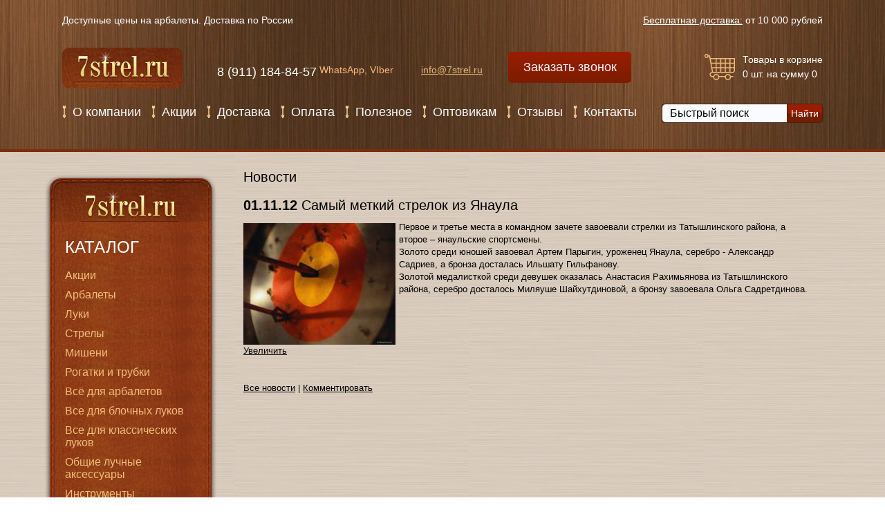

--- FILE ---
content_type: text/html; charset=UTF-8
request_url: https://7strel.ru/novosti/samyj-metkij-strelok-iz-janaula?offset=230
body_size: 17914
content:
<!DOCTYPE HTML PUBLIC "-//W3C//DTD HTML 4.01 Transitional//EN" "https://www.w3.org/TR/html4/loose.dtd">
<html>
<head>
<title>Самый меткий стрелок из Янаула - Новости | 7 стрел</title>
<meta name="GENERATOR" content="
 -= Amiro.CMS (c) =- 
 www.amiro.ru 
">
<meta http-equiv="content-type" content="text/html; charset=UTF-8">
<meta name="revisit-after" content="5 days">
<meta name="robots" content="noindex,follow">
<meta name="keywords" content="самый, меткий, стрелок, янаула, первое, третье, места, командном, зачете, завоевали, стрелки, татышлинского, района, второе, янаульские, спортсмены, золото, среди, юношей, завоевал, артем, парыгин, уроженец, янаула, серебро, александр, садриев, бронза">
<meta name="description" content="Самый меткий стрелок из Янаула. Первое и третье места в командном зачете завоевали стрелки из Татышлинского района, а второе – янаульские спортсмены.Золото среди юношей завоевал Артем Парыгин, уроженец Янаула, серебро - Александр Садриев, а бронза">
<base href="https://7strel.ru/">
<link rel="shortcut icon" href="https://7strel.ru/favicon.ico" type="image/x-icon">
<link rel="icon" href="https://7strel.ru/favicon.ico" type="image/x-icon">
<link rel="stylesheet" href="https://7strel.ru/amiro_sys_css.php?styles=common|ami_custom&_cv=7.0.2.0&less_mode=classic&_sv=0887-10021019" type="text/css">
<link rel="stylesheet" href="//yastatic.net/jquery-ui/1.11.1/themes/base/jquery-ui.min.css" type="text/css" />
<link rel="stylesheet" href="https://7strel.ru/_mod_files/_css/plugins.css?_ts=1463337613&_sv=0887-10021019&_cv=7.0.2.0" type="text/css">
<link rel="stylesheet" href="https://7strel.ru/_mod_files/_css/template1.css?_sv=0887-10021019&_cv=7.0.2.0" type="text/css">
<script type="text/javascript">
var frontBaseHref = 'https://7strel.ru/';
var sessionCookieName='session_';
var AMI_SessionData = {'locale' : 'ru'};
var _cms_body_type = 'body_itemD';
var DATE_CONVERTION = ['Сегодня', 'Вчера', '21.01.26', '20.01.26'],
amiMobileLayId = '0',
active_module = 'news',
active_module_owner = 'modules',
active_module_has_categories = false,
active_module_element_id = '20137',
active_module_category_id = '0',
active_module_link = 'https://7strel.ru/novosti/samyj-metkij-strelok-iz-janaula?offset=230';
var amiEshopSettings = {
    numberDecimals: "0",
    decimalPoint: ",",
    thousandsSeparator: " ",
    currencyPrefix: "",
    currencyPostfix: ""
};
var use_background_cart = '1';
var mark_items_in_cart = 0;
</script>
<script type="text/javascript" src="https://yandex.st/jquery/1.7.2/jquery.min.js"></script>
<script type="text/javascript" src="https://7strel.ru/_js/md5.js?_cv=7.0.2.0&_sv=0887-10021019"></script>
<script type="text/javascript" src="https://7strel.ru/amiro_sys_js.php?script=system|filter|api|common&counter=2&_cv=7.0.2.0&_sv=0887-10021019&amiro_key=0"></script>
<script type="text/javascript" src="//yastatic.net/jquery-ui/1.11.1/jquery-ui.min.js"></script>
<link rel="stylesheet" href="/_js/css/prettyPhoto.css" type="text/css">
<link rel="stylesheet" href="/_js/css/responsive.css?v=9" type="text/css">
<link rel="stylesheet" href="/_mod_files/_css/grids.css" type="text/css">
<link rel="stylesheet" href="/styles.css?v=8" type="text/css">
<meta name='yandex-verification' content='5ef28f8d64ecb00c' />
<meta name='yandex-verification' content='76206050439623f0' />
<meta name="google-site-verification" content="Lh02weuMJHDf3lerFdRWXvY1I_OpMaaXjFXvIWV-eOU" />
<meta name="viewport" content="width=device-width, initial-scale=1.0, maximum-scale=1.0" />
<meta name="google-site-verification" content="2X1mjABVA9ekC__LpUNDm6NBqS6VK8nyzs3vzWy4S_A" />


<script type="text/javascript" src="/_mod_files/_js/uz_es_filter.js"></script>



<!--script src="/new-year-demo/newyear.js"></script>
<link href="/new-year-demo/newyear.css" rel="stylesheet" /--><link rel="stylesheet" href="https://7strel.ru/_local/modules/distrib/configs/ami_clean/uz_cart/css/uz_cart.css" type="text/css" />
<link rel="stylesheet" href="https://7strel.ru/_mod_files/_css/uz_es_search_autocomplete.css" type="text/css" />
<script type="text/javascript" src="https://7strel.ru/_local/modules/distrib/configs/ami_clean/uz_cart/js/uz_cart.js"></script>
<script type="text/javascript" src="https://7strel.ru/_mod_files/_js/uz_es_search_autocomplete.js"></script>
</head>

    <body><script type="text/javascript">function ddhyxojktulpmxgs(data){document.write(decodeURIComponent(data))}</script>
                     <table id="bg_container">
            <tr>
                <td>
                    <div class="header__new__wrap" id="lay_f1_block">
                        <div class="header__new ex1" id="lay_f1"> 
<header class="header__item">
<div class="header__top cfx">
	<div class="header__tagline">
		<div class="header__tagline__item">
            <script src="https://regmarkets.ru/js/r17.js" async type="text/javascript"></script>
			Доступные цены на арбалеты.      
		</div>
		<div class="header__tagline__item">
			Доставка по России
		</div>
	</div>
	<div class="header__delivery">
		<a href="/delivery">Бесплатная доставка:</a> от 10 000 рублей</div>
</div>
<div class="header__middle cfx">
	<div class="header__logo">
		<a href="/"><img src="/design/img/logo.png" alt=""></a>
	</div>
	<div class="header__contacts">
		<div class="header__contacts__left">
			<div>&nbsp; <br>
                <a class="head-click-connect header__contacts__phone" href="tel:+79111848457">8 (911) 184-84-57</a>&nbsp;<font color="#f9ba7c" style="font-size: 14px;">WhatsApp, VIber</font><br>
                
			</div>
		</div>
		<div class="header__contacts__right">
			<div class="ex1">
				<br>
			</div>
			<div class="ex1">
				<script type="text/javascript">ddhyxojktulpmxgs("%3Ca%20class%3D%22header__contacts__mail%22%20title%3D%22%D0%9D%D0%B0%D0%BF%D0%B8%D1%81%D0%B0%D1%82%D1%8C%20%D0%BF%D0%B8%D1%81%D1%8C%D0%BC%D0%BE%22%20href%3D%22mailto%3Ainfo%407strel.ru%22%3Einfo%407strel.ru%3C%2Fa%3E");</script>
			</div>
		</div>
	</div>
	<div class="header__callback">
		<a class="feedback_button feedback_call" href="#">
			Заказать звонок
		</a>
	</div>
	<div class="header__cart">
		<spec_mark name=spec_eshop_cart_001004102></spec_mark>

<a class="cart-small__visual" href="clients/cart"></a>

<div id="cart-small__text" class="cart-small__text spec_eshop_cart_block">
  
  
  <div id="cart-small__success-message" class="cart-small__success-message">
      </div>
  
  <div id="cart-small__info_not_empty" class="cart-small__info cart-small__info_not_empty">
    <a href="clients/cart"><span class="cart_header">Товары в корзине</span></a><span id="eshop_cart_count">0</span> шт. на сумму <span id="eshop_cart_total">0</span>
  </div>
    
  <div class="btns">
    <a class="cart-small__order-btn" href="clients/order">Оформить заказ</a>
    <a class="cart-small__cont-btn" href="#" onclick="cartPopupCose(); return false;">Продолжить покупки</a>
  </div>
  
      
    <div style="width: 100%; display: block; clear: both;">
        <div class="uz_cart_small_recommended_box" style="display: none;">
            <div class="uz_cart_small_recommended_title">Вам также могут пригодиться:</div>
            <div class="uz_cart_small_recommended_list"></div>
        </div>
    </div>
    
</div>

<script type="text/amiro-template" id="uz_cart_small_recommended_row_tpl"><!-- 
@@if(rest>0)@@
<div class="uz_cart_small_recommended_row">
    <div class="img"><div class="img_cell">@@if(ext_img_small != "")@@<img src="@@ext_img_small@@">@@else@@@@if(ext_img != "")@@<img src="@@ext_img@@">@@else@@@@if(ext_img_popup != "")@@<img src="@@ext_img_popup@@">@@endif@@@@endif@@@@endif@@</div></div>
        <div class="head"><a href="@@url@@">@@header@@</a></div>
    <div class="price">@@price_discount_fmt@@</div>
</div>
@@endif@@
--></script>

<script type="text/amiro-template" id="uz_cart_small_recommended_body_tpl"><!-- 
@@if(rows != "")@@
    @@rows@@
@@else@@
@@endif@@
--></script>

<script type="text/amiro-template" id="uz_cart_small_recommended_request_tpl"><!-- 
--></script>


<script type="text/javascript">
amiCart.updateBlock('eshop_cart_count', 'eshop_cart_total');

var cartPopup;
var cartTmeout; 

if(parseFloat(AMI.$('#eshop_cart_count').html()) > 0){
  AMI.$('.cart-small').removeClass('cart-small_empty').addClass('cart-small_not_empty');
}else{
  AMI.$('.cart-small').removeClass('cart-small_not_empty').addClass('cart-small_empty');
}

/* for one click popup */
function oneClickOrder(actionStatus){
  var hiddenFields = '<input type="hidden" value="" name="same_email"><input type="hidden" value="clients/order" name="modlink"><input type="hidden" value="add" name="action"><input type="hidden" value="natural" name="person_type_name"><input type="hidden" name="paymentMethods" value="paymentformstub" />';
  var start = '<style>input:-moz-placeholder{ color: #bbb; } input::-webkit-input-placeholder { color: #bbb; }</style><div class="cart-small__form-line">';
  var end = '</div>';
    
  var oneClickForm = AMI.$('#cart-small__text').html() + '<form id="one-click-popup-form" method="post" action="pages.php">';
  oneClickForm += start + '<input class="txt input_phone" style="width: 250px; font-size: 18px; padding:10px 5px" type="text" name="contact" value="Телефон*" onclick="set_mask()" placeholder="Телефон" /><br /><span style="font-size: 10px;">например: +7 495 000 00 00</span>' + end;
  oneClickForm += start + '<input class="txt" style="width: 250px;font-size: 14px; padding:5px" type="text" name="visible_firstname" value="Имя" onfocus="if(this.value==\'Имя\')this.value=\'\'" onblur="if(this.value==\'\')this.value=\'Имя\'" /><input type="hidden" name="lastname" value="" />' + end;
  oneClickForm += start + '<input class="txt" style="width: 250px;font-size: 14px; padding:5px" type="text" name="visible_email" value="Адрес E-mail" onfocus="if(this.value==\'Адрес E-mail\')this.value=\'\'" onblur="if(this.value==\'\')this.value=\'Адрес E-mail\'" /><input type="hidden" name="email" value="" /><br /><span style="font-size: 10px;">укажите если хотите получать уведомления о заказе</span>' + end;
  oneClickForm += '<input type="hidden" name="firstname" /><input type="hidden" value="Купить за 1 клик" name="comments">' + hiddenFields + '<button style="display: block; display: inline-block;" type="submit" class="cart-small__order-btn">Жду звонка</button></form>';
  var cartPopup = new AMI.UI.Popup('<div class="cart-small cart-small_type_one-click">' + oneClickForm + '</div>', {id:'cartPopupWindow', header:'Заказ в один клик', width: '310', height: '300', animation:{ open: 'fadein', close: 'fadeout' }, onClose: function(oPopup){cartPopup = null}});
  
  var popup = AMI.$('#cartPopupWindow');
  AMI.$(popup).find('.cart-small__title').css('display', 'none').after('<div class="cart-small__title">Купить за 1 клик</div>');
  var html = '<a style="float: right; text-decoration: underline;" href="clients/cart" title="Корзина">Корзина</a>';
  AMI.$(popup).find('.cart-small__info_not_empty').prepend(html);
  AMI.$('.cart-small__info_not_empty').css('display', 'block');
  AMI.$('#cart-small__info_is_empty').css('display', 'none');
    AMI.$('.cart-small__success-message').html(actionStatus);
  
  AMI.$('#one-click-popup-form').bind('submit', function(){
    var emailVisField = AMI.$(this).find('input[name=visible_email]'),
      emailField = AMI.$(this).find('input[name=email]'),
      nameVisField = AMI.$(this).find('input[name="visible_firstname"]'),
      nameField = AMI.$(this).find('input[name="lastname"]'),
      contactField = AMI.$(this).find('input[name="contact"]'),
      email = AMI.$(emailVisField).attr('value'),
      name = AMI.$(nameVisField).attr('value'),
      contact = AMI.$(contactField).attr('value');
      
    if (contact === '' || contact === 'Телефон*') {
      AMI.$(contactField).attr('value', '').focus();
      alert('Введите номер Вашего телефона');
      return false;
    }
    name = ( name != 'Имя' ) ? name : 'Гость';
    email = ( email != 'Адрес E-mail' ) ? email : 'noreply@' + String('https://7strel.ru/').replace(/^http|^https|^ftp/, '').replace(/[^a-z0-9.]+/g, '');
    AMI.$(emailField).attr('value', email);
    AMI.$(nameField).attr('value', name);
        sendGoal('Form_Submit_Quick_buy', 'Macroconversion');
  });
  
  amiCart.oneClick = false;
}

/* regular order popup */
function regularOrder(actionStatus){
  if(AMI.$('.cart-small').eq(0).hasClass('cart-small_empty')){
    AMI.$('.cart-small').removeClass('cart-small_empty').addClass('cart-small_not_empty');
  }
  if(!cartPopup || !cartPopup.content){
    AMI.$('#cart-small__success-message').html(actionStatus);
    cartPopup = new AMI.UI.Popup('<div class="cart-small cart-small_type_success">' + AMI.$('#cart-small__text').html() + '</div>',{id:'cartPopupWindow', header:'Корзина', width: '500', height: '400', animation:{ open: 'fadein', close: 'fadeout' }, onClose: function(oPopup){cartPopup = null}});
    AMI.$(cartPopup).find('.cart-small').addClass('cart-small_type_success');
  }else{
    cartPopup.setHTML(AMI.$('#cart-small__text').html());
  }
  if(cartTmeout){
    clearTimeout(cartTmeout);
  }

  if (amiCart.paymentMethod === 'kupivkredit'){
    var href = AMI.$('.cart-small__order-btn').eq(0).attr('href'); /* hidden block on page */
    var get = 'payment_method=' + amiCart.paymentMethod;
    if (href.indexOf(get) === -1) {
      if (href.indexOf('?') === -1)
        href += '?' + get;
      else
        href += '&' + get;
      var cart_popup = AMI.$('#cartPopupWindow'); /* Only popup window, not hidden block */
      AMI.$(cart_popup).find('.cart-small__order-btn').attr('href', href);
      var eshop_cart_total_plain = amiSession.get('eshop_cart_total_plain');
      if (parseFloat(eshop_cart_total_plain) < 3000)
        AMI.$(cart_popup).find('#cart-small__info_not_empty').after('<div style="margin: 10px 0; background: #fdd; border-radius: 5px; padding: 5px 8px;">Покупка по системе КупиВкредит возможна только при сумме заказа от 3000 р. Вы можете увеличить сумму заказа или выбрать другой способ оплаты при оформлении заказа.</div>');
    }
  }

    AMI.Message.send('uz_on_cart_popup_opened');
}

/* Callback for amiCard.add function */
AMI.Message.addListener('ON_ADDED_TO_CART', function(actionStatus){
  if (amiCart.oneClick)
    oneClickOrder(actionStatus);
  else
    regularOrder(actionStatus);
  return true;
});

function cartPopupCose(){
  if((cartPopup==null) || (typeof(cartPopup)=='undefined')) return;
  cartPopup.close();
  cartPopup = null;
} 
</script>

<script>
AMI.$(document).ready(function(){
    if(mark_items_in_cart == 1) {
        amiCartShowItems.init('get_items', 'clients/cart', 'В корзине:', 'шт.', 'Корзина', 'Убрать');
        AMI.Message.addListener('ON_ADDED_TO_CART', function(actionStatus){
            amiCartShowItems.init('get_items', 'clients/cart', 'В корзине:', 'шт.', 'Корзина', 'Убрать');
            return true;
        });
  }
});
</script><spec_mark_ name=spec_eshop_cart_001004102></spec_mark_>
		<spec_mark name=spec_small_inst_uz_cart_001004102></spec_mark>

<div id="inst_uz_cart_content"></div>

<div id="inst_uz_cart_debug"></div>



<script type="text/amiro-template" id="inst_uz_cart_prop_tpl"><!--
    @@name@@: @@value@@
        
--></script>

<script type="text/amiro-template" id="inst_uz_cart_row_tpl"><!--
<div class="uz_acc_d_row uz_acc_d_row_@@key@@">

                <div class="uz_acc_d_cell_box uz_acc_d_pic_box">
            <div class="uz_aac_d_item_row_middle_box">@@if(smallest_pic != "")@@<img class="uz_aatc_d_list_item_img" src="@@smallest_pic@@"/>@@endif@@</div>
        </div>

                <div class="uz_acc_d_cell_box uz_acc_d_name_box">
            @@if(original_price_fmt != order_price_fmt)@@
                <span class="uz_acc_d_price_original">@@original_price_fmt@@</span>
                <span class="uz_aac_d_price">@@order_price_fmt@@</span>
            @@else@@
                <span class="uz_aac_d_price">@@order_price_fmt@@</span>
            @@endif@@
            <a class="uz_acc_d_name_link" href="@@url@@"@@if(header_short != header)@@ title="@@header@@"@@endif@@>@@header_short@@@@if(props_plain != "")@@ @@props_plain@@@@endif@@</a>
        </div>

                <div class="uz_acc_d_cell_box uz_acc_d_qty_box">
            <div class="uz_aac_d_item_row_middle_box"><input type="text" value='@@qty@@' data-js="uz_acc_qty_eshop_@@key@@" id="uz_acc_qty_@@key@@" class="txt uz_acc_d_qty_input" size="7" onChange="javascript: AMI.Message.send('inst_uz_cart_on_qty_change', '@@key@@');"/></div>
        </div>

                <div class="uz_acc_d_cell_box uz_acc_d_del_box">
            <div class="uz_acc_d_del_btn_box uz_acc_d_del_btn" data-jsdel="uz_acc_qty_eshop_@@key@@" item_key="@@key@@" onClick="AMI.Message.send('inst_uz_cart_on_del_click', '@@key@@');" title="Удалить товар из корзины"><img src="_mod_files/ce_images/del_icon.png"></div>
        </div>

</div>
--></script>

<script type="text/amiro-template" id="inst_uz_cart_body_tpl"><!--
<div class="uz_acc_d_box" id="inst_uz_cart_body">
<div>
@@if(content_exists == 1)@@

    
    <div>
    @@if(qty > 0)@@
        @@rows@@
    @@else@@
        <div class="uz_aac_d_empty_box">В корзине пока пусто.</div>
    @@endif@@
    </div>

    @@if(qty > 0)@@
        <div class="uz_aac_d_totals">
            Всего: <span class="result__price">@@price_fmt@@</div>
            <div class="uz_aac_d_order_btn_box"><a class="uz_acc_d_order_btn" href="clients/order">Оформить заказ</a></div>
        </div>
    @@endif@@

@@else@@
    <div class="uz_aac_d_empty_box">В корзине пока пусто.</div>
@@endif@@
</div>
</div>
<div id="inst_uz_cart_request_indicator" class="uz_acc_d_request_indicator_lay" style="display: none;">
    <img id="inst_uz_cart_request_indicator_pic" class="uz_aac_d_request_indicator" src="/_local/modules/distrib/configs/ami_clean/uz_cart/img/loader.gif" />
</div>
--></script>




<script type="text/javascript">
    console.log('test init');
var uzCartOptions = {

    modId: "inst_uz_cart",

    debugBoxId: "inst_uz_cart_debug",
    targetBoxId: "inst_uz_cart_content",

    allowMultiLang: 0,
    cartPageSublink: "clients/cart",
    orderPageSublink: "clients/order",

    hDefaultRequestParams: {
        locale: "ru",
        ami_locale: "ru",
        service: 'ami_webservice',
        action: 'uz_cart.get_items',
        appToken: 'app_token_public',
        version: '1.1',
        modId : 'inst_uz_cart',
        fullEnv: 1
    },

    typeinfo: "get_items",
    amiсartitemsIncart: "В корзине:",
    amiсartitemsCount: "шт.",
    eshopTooltipCart: "Корзина",
    eshopTooltipDelete: "Убрать",
    itemaTooltipClass: "eshop-item-tooltip"

};
if(typeof(uzCart) != "undefined"){
    uzCart.init();
};
</script>
<script type="text/javascript">
    $(document).ready(function(){
    	
    });
</script>    
<spec_mark_ name=spec_small_inst_uz_cart_001004102></spec_mark_>
	</div>
</div>
<div class="header__bottom cfx">
    	<div class="header__search">
		<spec_mark name=spec_small_plugin_08_001002102></spec_mark>

<link rel="stylesheet" href="/_mod_files/_css/uz_es_filter_30_default.css" type="text/css">

<noindex>


<script type="text/amiro-template" id="tpl_uz_es_filter_checkboxes_row"><!-- 
<div class="uz_es_filter_value uz_es_filter_value_hidden" style="display: none;">
    <input type="checkbox" name="@@field_name@@[]" value="@@value@@" @@selected@@ id="@@sbid@@_@@field_name@@_chk_@@num@@" class="@@sbid@@_@@field_name@@_chk">
</div>
--></script>





 <div id="uz_es_filter_0353259001768580910_form" class="uz_filter">



 

<form action="novosti" method="get" class="uz_flt_form" name="uz_es_filter_0353259001768580910_form" onSubmit="AMI.Message.send('uz_on_click_filter_form_submit', 'uz_es_filter_0353259001768580910'); return false;">

<div class="tree-vn-catalog">
<div id="filter_left">


    <input type=hidden name="flt_force_values" value="1">
    
    <input type=hidden name="action" value="search">
        <input type=hidden name="pf" value="1">

    
    
<input type=hidden name="catid" value="20000" id="uz_es_filter_0353259001768580910_field_catid">


    

    <div class="uz_es_filter_caption_box_clickable  hidden" id="filter_caption_uz_es_filter_0353259001768580910_search_text" onClick="javascript: AMI.Message.send('filter_field_caption_click', 'uz_es_filter_0353259001768580910', 'search_text');">С текстом</div>

    
            <input class="small_search_field form__search-line" type="text" name="search_text" value="Быстрый поиск" onChange="javascript: AMI.Message.send('filter_field_changed', 'uz_es_filter_0353259001768580910', {fld: 'search_text', isManual: true})" onfocus="if(this.value=='Быстрый поиск') this.value='';" onblur="if(this.value=='') this.value='Быстрый поиск';" autocomplete="off">
    	
    


    
    <div style="display: none;">
        <div style="margin-top: 10px;">
            <input class="check" type="checkbox" name="search_subcats" checked value="1" id="flt_search_subcats" onChange="javascript:AMI.Message.send('filter_field_changed', 'uz_es_filter_0353259001768580910', {isManual: true});">&nbsp;<label for="flt_search_subcats"><span class="uz_filter_box_caption">Искать в подкатегориях
            </span></label>

        </div>
    </div>
    

        <a href="javascript:void(0);" class="hidden" onclick="AMI.Message.send('uz_on_click_filter_form_reset', 'uz_es_filter_0353259001768580910');">Очистить фильтр</a>
        <input class="small_search_button" type="submit" value="Найти" onClick="AMI.Message.send('uz_on_click_filter_form_submit', 'uz_es_filter_0353259001768580910'); return false;">
        <span class="uz_matched_cnt_box uz_es_filter_0353259001768580910_matched_cnt_box hidden"></span>


    


</div>
</div>

</form>


 


</div>


<div id="uz_es_filter_0353259001768580910_debug"></div>


<script type="text/javascript">hFilterScope = {
        id: "uz_es_filter_0353259001768580910",
        isMainForm: 0,
        moveToPlace: "flt_contaner",
        hOptions: {"styles_file":"uz_es_filter_30_default.css","template":"uz_es_filter_form_search.tpl","allow_different_forms":0,"is_main_form":0,"show_in_details":1,"valued_items_limit":1000,"use_ref_item_id_instead_value_in_url":0,"ref_values_select_method":"exists","ref_values_draw_method":"php","default_category_detect_method":"root","default_category_id":20000,"category_select_mode":"none","category_childs_deep":0,"category_select_order":"name","category_select_dir":"asc","auto_switch_include_subcats":0,"auto_switch_by_show_all_subitems_level":1,"show_all_subitems_level":1,"show_include_subcats_checkbox":1,"default_include_subcats":0,"search_text_field":"show","search_text_field_after":"block_start","sort_custom_fields_by_value_instead_name":1,"price_interval_scope":"catalog","intervals_data":"[ext_custom_23] \r\nborders=0.2, 0.4, 0.6, 0.8, 1, 2, 3, 4, 5\r\nprecision = 1","skip_draw_fields_values":"","search_mode":"on","haveSubcats":0,"forceShowSubitems":0,"action":"rsrtme"},
        minValueAsSliderMin: 1,
        maxValueAsLastBorder: 1,
        showMinMaxIntervalValues: 1,
        filterFormName: "uz_es_filter_0353259001768580910_form",
        modLink: "/shop",
        currentCatSublink: "",

        aFilterFields: [],

        aMatchPatterns: {
            "process": "Выбрано <img src='/_mod_files/_img/uz_request_indicator.gif' width='10'> продуктов",
            "process1": "Выбран @@cnt@@ продукт",
            "process2": "Выбрано @@cnt@@ продукта",
            "process5": "Выбрано @@cnt@@ продуктов"
        },

                showSelectedValsWhenFieldIsMinimized: 1,
        maxValsToShowWhenFieldIsMinimized: 3,

        
        onLoadRequest: 1,
        onResetReload: 1,
        autoSubmit: 0,
        forceNoAddCategorySublink: (typeof(uzForceNoAddCategorySublink) != "undefined") ? uzForceNoAddCategorySublink : 0,

        valsQtyPrefix: "Выбрано значений:&nbsp;",
        valsQtyPostfix: "",
    
        fldCaptionQtyTpl: "@@qty@@",
        fldValsQtyTpl: "&nbsp(@@qty@@)",

        hFldCaptionTpl: {
            price_from: "@@if(val != '')@@От @@val@@&nbsp;&nbsp;@@endif@@",
            price_to: "@@if(val != '')@@До @@val@@@@endif@@"
        },

        valueClassOn: "uz_es_filter_value_on",
        valueClassOff: "uz_es_filter_value_off",

        locale: "ru"
    }
    uzEsFilter.addFilter(hFilterScope);

    function uzResetFilter(){
        window.location = _cms_script_link;
    }

</script>


</noindex>

<spec_mark_ name=spec_small_plugin_08_001002102></spec_mark_>
        <spec_mark name=spec_small_inst_uz_es_search_autocomplete_001002102></spec_mark>

<div id="inst_uz_es_search_autocomplete_debug"></div>

<div style="display: block;">
<div class="uz_essa_s_box uz_essa_d_box" id="inst_uz_es_search_autocomplete_box"></div>
</div>


<script type="text/amiro-template" id="inst_uz_es_search_autocomplete_higlight_tpl"><!--<span class="uz_essa_s_higlight">@@str@@</span>--></script>

<script type="text/amiro-template" id="inst_uz_es_search_autocomplete_total_cnt_box_tpl"><!--
<div id="uz_essa_s_cnt_box_@@fld_index@@" class="uz_essa_s_cnt_box"></div>
--></script>

<script type="text/amiro-template" id="inst_uz_es_search_autocomplete_total_cnt_tpl"><!--
- @@items_total@@ @@if(res_word_num == 0)@@товаров@@endif@@@@if(res_word_num == 1)@@товар@@endif@@@@if(res_word_num == 2)@@товара@@endif@@
--></script>

<script type="text/amiro-template" id="inst_uz_es_search_autocomplete_cat_row_tpl"><!--
    <div class="uz_essa_d_row" tabindex=@@tabindex@@ onKeyDown="AMI.Message.send('uz_es_search_autocomplete_list_item_keydown', {oEvent: event, oItem: this, type: 'cat'}); return true;" onClick="javascript: document.location.href='@@url@@'">
        <div class="uz_essa_d_pic_col">
            @@if(smallest_pic != "")@@<div class="uz_essa_d_pic" style="background: rgba(0, 0, 0, 0) url('@@smallest_pic@@') repeat scroll 0 0 / cover ;"></div>@@endif@@
        </div>
        <div class="uz_essa_d_name_col">
            <div class="uz_essa_d_name"><a href="@@url@@">@@name@@</a></div>
        </div>
    </div>
--></script>

<script type="text/amiro-template" id="inst_uz_es_search_autocomplete_item_row_tpl"><!--
    <div class="uz_essa_d_row" tabindex=@@tabindex@@ onKeyDown="AMI.Message.send('uz_es_search_autocomplete_list_item_keydown', {oEvent: event, oItem: this, type: 'prod'}); return true;" onClick="javascript: document.location.href='@@url@@'">
        <div class="uz_essa_d_pic_col">
            @@if(smallest_pic != "")@@<div class="uz_essa_d_pic" style="background: rgba(0, 0, 0, 0) url('@@smallest_pic@@') repeat scroll 0 0 / cover ;"></div>@@endif@@
        </div>
        <div class="uz_essa_d_name_col">
            <div class="uz_essa_d_name"><a href="@@url@@">@@name@@</a></div>
        </div>
            </div>
--></script>

<script type="text/amiro-template" id="inst_uz_es_search_autocomplete_body_tpl"><!--
@@if(cats != "" || items != "")@@
<div class="uz_essa_d_body_block" onClick="AMI.Message.send('uz_es_search_autocomplete_box_click', event);" onContextmenu="AMI.Message.send('uz_es_search_autocomplete_box_click', event);">
	@@if(cats != "")@@
	    <div class="uz_essa_d_cats_block">@@cats@@</div>
	@@endif@@
	@@if(items != "")@@
	    <div class="uz_essa_d_items_block">@@items@@</div>
	@@endif@@
</div>
@@endif@@
--></script>


<script type="text/javascript">
var uzEsSearchAutocompleteOptions = {

    eshopScriptLink: "shop",
    
    modId: "inst_uz_es_search_autocomplete",

    debugBoxId: "inst_uz_es_search_autocomplete_debug",
    floatBoxId: "inst_uz_es_search_autocomplete_box",

    defaultWidth: "500px",

    highlightMatchedSubstring: 0,
    
    targetFieldsClass: "form__search-line",
    minStrLength: 3,

    hDefaultRequestParams: {
        ami_locale: "ru",
        service: 'ami_webservice',
        action: 'uz_es_search_autocomplete.get_items',
        appToken: 'app_token_public',
        version: '1.1',
        modId : 'inst_uz_es_search_autocomplete',
        fullEnv: 1,

        id_cat: 20000,
        cats_qty: 0,
        items_qty: 10,
        show_matched_count: 1,
        cats_sort_col: "name",
        cats_sort_dim: "asc",
        items_sort_col: "name",
        items_sort_dim: "asc",

        allow_multi_lang: 0
    },

    chokeIE: 0
};
if(typeof(uzEsSearchAutocomplete) != "undefined"){
    uzEsSearchAutocomplete.init();
};
</script>

<spec_mark_ name=spec_small_inst_uz_es_search_autocomplete_001002102></spec_mark_>
	</div>
	<div class="header__menu">
		<ul class="header__menu__list">
			<li><a href="/o-kompanni">О компании</a>
			</li><li><a href="/shop/akcii">Акции</a>
			</li><li><a href="/delivery">Доставка</a>
			</li><li><a href="/payment">Оплата</a>
            </li><li><a href="#">Полезное</a>
                <ul>
                    <li><a href="/uslovija-prodazhi/">Условия продажи</a>
                    </li><li><a href="/uslovija-prodazhi-v-kredit/">Условия продажи в кредит</a>
                    </li><li><a href="/mery-predostorozhnosti/">Меры предосторожности</a>
                    </li><li><a href="/articles">Статьи</a>
                    </li><li><a href="/novosti">Новости</a>
                    </li><li><a href="/qa">Частые вопросы</a>
                    </li><li><a href="/garantii">Гарантии</a>
                </li></ul>
            
			</li><li><a href="/reseller">Оптовикам</a>
			</li><li><a href="/otzyvy">Отзывы</a>
			</li><li><a href="/address">Контакты</a>
		</li></ul>
	</div>    
</div>

<div class="mobile_menu">
	<div class="menu">
		<div class="menu__icon">
		      <span></span>
		      <span></span>
		      <span></span>
		      <span></span>
		</div>
		<div class="menu__links">
			<a class="menu__links-item" href="/o-kompanni">О компании</a>
			<a class="menu__links-item" href="/">Акции</a>
			<a class="menu__links-item" href="/delivery">Доставка</a>
			<a class="menu__links-item" href="/payment">Оплата</a>
            <span class="menu__links-item">Полезное
                <ul>
                    <li><a href="/uslovija-prodazhi/">Условия продажи</a>
                    </li><li><a href="/uslovija-prodazhi-v-kredit/">Условия продажи в кредит</a>
                    </li><li><a href="/mery-predostorozhnosti/">Меры предосторожности</a>
                    </li><li><a href="/articles">Статьи</a>
                    </li><li><a href="/novosti">Новости</a>
                    </li><li><a href="/qa">Частые вопросы</a>
                    </li><li><a href="/garantii">Гарантии</a>
                </li></ul>
            </span>
			<a class="menu__links-item" href="/reseller">Оптовикам</a>
			<a class="menu__links-item" href="/otzyvy">Отзывы</a>
			<a class="menu__links-item" href="/address">Контакты</a>
		</div>
	</div>
</div>
    
</header>
<br></div>
                    </div>
                    <div class="content_container__wrap">
                    <div id="content_container">
                        <div class="f2__block__new" id="lay_f2_block">
                            <a class="left_block_top" href="">&nbsp;</a>
                            <div id="lay_f2"><div class="sidebar__title">
    Каталог
</div>
<div class="sidebar__menu__wrap">
<spec_mark name=spec_eshop_cat_001002102></spec_mark>

















<div class="vertical_menu">
  
  

  <ul class="accordion" >

  
  <li>
    <a class="level_1" href="https://7strel.ru/shop/akcii">Акции</a>


  
  <li>
    <a class="level_1" href="https://7strel.ru/shop/arbaleti">Арбалеты</a>


  <ul class="hidden">

  
  <li>
    <a class="level_2" href="https://7strel.ru/shop/rekursivnie-arbaleti">Рекурсивные арбалеты</a>
  </li>


  
  <li>
    <a class="level_2" href="https://7strel.ru/shop/blochnie-arbaleti">Блочные арбалеты</a>
  </li>


  
  <li>
    <a class="level_2" href="https://7strel.ru/shop/arbalet-pistolet">Арбалет-пистолеты</a>
  </li>


  
  <li>
    <a class="level_2" href="https://7strel.ru/shop/arbaleti_detskie">Детские арбалеты</a>
  </li>


  
  <li>
    <a class="level_2" href="https://7strel.ru/shop/arbaleti-dly-ohoty">Арбалеты для охоты</a>
  </li>


  </ul>
</li>

  
  <li>
    <a class="level_1" href="https://7strel.ru/shop/luki_dlja_strelby">Луки</a>


  <ul class="hidden">

  
  <li>
    <a class="level_2" href="https://7strel.ru/shop/blochnie-luki">Блочные луки</a>
  </li>


  
  <li>
    <a class="level_2" href="https://7strel.ru/shop/klassicheckie-luki">Классические луки</a>
  </li>


  
  <li>
    <a class="level_2" href="https://7strel.ru/shop/podrostkovie-luki">Подростковые луки</a>
  </li>


  
  <li>
    <a class="level_2" href="https://7strel.ru/shop/tradicionnye-luki">Традиционный лук</a>
  </li>


  
  <li>
    <a class="level_2" href="https://7strel.ru/shop/luki_dlja_strelby/pse">Блочные луки PSE</a>
  </li>


  
  <li>
    <a class="level_2" href="https://7strel.ru/shop/luki_sportivnye">Спортивные луки</a>
  </li>


  
  <li>
    <a class="level_2" href="https://7strel.ru/shop/luki-dly-ohoty">Луки для охоты</a>
  </li>


  </ul>
</li>

  
  <li>
    <a class="level_1" href="https://7strel.ru/shop/streli">Стрелы</a>


  <ul class="hidden">

  
  <li>
    <a class="level_2" href="https://7strel.ru/shop/strely-dlya-arbaleta">Стрелы для арбалета</a>
  </li>


  
  <li>
    <a class="level_2" href="https://7strel.ru/shop/strely-dlya-luka">Стрелы для лука</a>
  </li>


  
  <li>
    <a class="level_2" href="https://7strel.ru/shop/streli/ohotnichi-nakonechniki">Охотничьи наконечники</a>
  </li>


  
  <li>
    <a class="level_2" href="https://7strel.ru/shop/streli/hvostoviki-i-zatylniki">Хвостовики и затыльники</a>
  </li>


  
  <li>
    <a class="level_2" href="https://7strel.ru/shop/streli/inserty">Инсерты</a>
  </li>


  
  <li>
    <a class="level_2" href="https://7strel.ru/shop/streli/perja">Перья</a>
  </li>


  
  <li>
    <a class="level_2" href="https://7strel.ru/shop/nakonechniki-dly-strel">Наконечники</a>
  </li>


  

  </ul>
</li>

  
  <li>
    <a class="level_1" href="https://7strel.ru/shop/misheni">Мишени</a>


  <ul class="hidden">

  
  <li>
    <a class="level_2" href="https://7strel.ru/shop/misheni/3d-misheni">3D мишени</a>
  </li>


  
  <li>
    <a class="level_2" href="https://7strel.ru/shop/misheni/bumazhnye">Бумажные мишени</a>
  </li>


  
  <li>
    <a class="level_2" href="https://7strel.ru/shop/misheni/ostalnoe">Остальное</a>
  </li>


  </ul>
</li>

  
  <li>
    <a class="level_1" href="https://7strel.ru/shop/rogatki-i-trubki">Рогатки и трубки</a>


  <ul class="hidden">

  
  <li>
    <a class="level_2" href="https://7strel.ru/shop/rogatki">Рогатки</a>
  </li>


  
  <li>
    <a class="level_2" href="https://7strel.ru/shop/rogatki-i-trubki/duhovye-trubki">Духовые трубки</a>
  </li>


  </ul>
</li>

  
  <li>
    <a class="level_1" href="https://7strel.ru/shop/vse-dlya-arbaletov">Всё для арбалетов</a>


  <ul class="hidden">

  
  <li>
    <a class="level_2" href="https://7strel.ru/shop/plechi-dlya-arbaletov">Плечи</a>
  </li>


  
  <li>
    <a class="level_2" href="https://7strel.ru/shop/vse-dlya-arbaletov/lopatki-dlja-plech">Дуги для плеч</a>
  </li>


  
  <li>
    <a class="level_2" href="https://7strel.ru/shop/vse-dlya-arbaletov/tetivy">Тетивы и тросы для арбалетов</a>
  </li>


  
  <li>
    <a class="level_2" href="https://7strel.ru/shop/chehli-dlya-arbaletov">Чехлы для арбалетов</a>
  </li>


  
  <li>
    <a class="level_2" href="https://7strel.ru/shop/pritseli-dlya-arbaletov">Прицелы для арбалетов</a>
  </li>


  
  <li>
    <a class="level_2" href="https://7strel.ru/shop/vse-dlya-arbaletov/kolchany">Колчаны</a>
  </li>


  
  <li>
    <a class="level_2" href="https://7strel.ru/shop/ostalnoe-dlya-arbaletov">Остальное</a>
  </li>


  </ul>
</li>

  
  <li>
    <a class="level_1" href="https://7strel.ru/shop/vse-dlya-blochnih-lukov">Все для блочных луков</a>


  <ul class="hidden">

  
  <li>
    <a class="level_2" href="https://7strel.ru/shop/vse-dlya-blochnih-lukov/polochki">Полочки</a>
  </li>


  
  <li>
    <a class="level_2" href="https://7strel.ru/shop/vse-dlya-blochnih-lukov/pricely">Прицелы</a>
  </li>


  
  <li>
    <a class="level_2" href="https://7strel.ru/shop/vse-dlya-blochnih-lukov/pip-sajty">Пип-сайты</a>
  </li>


  
  <li>
    <a class="level_2" href="https://7strel.ru/shop/vse-dlya-blochnih-lukov/relizy">Релизы</a>
  </li>


  
  <li>
    <a class="level_2" href="https://7strel.ru/shop/vse-dlya-blochnih-lukov/stabilizatory">Стабилизаторы</a>
  </li>


  
  <li>
    <a class="level_2" href="https://7strel.ru/shop/vse-dlya-blochnih-lukov/chehly-dlja-lukov">Чехлы для луков</a>
  </li>


  
  <li>
    <a class="level_2" href="https://7strel.ru/shop/vse-dlya-blochnih-lukov/tetivy-i-trosy">Тетивы для блочных луков</a>
  </li>


  
  <li>
    <a class="level_2" href="https://7strel.ru/shop/vse-dlya-blochnih-lukov/ostalnoe">Остальное</a>
  </li>


  </ul>
</li>

  
  <li>
    <a class="level_1" href="https://7strel.ru/shop/vse-dlya-klassicheskih-lukov">Все для классических луков</a>


  <ul class="hidden">

  
  <li>
    <a class="level_2" href="https://7strel.ru/shop/vse-dlya-klassicheskih-lukov/rukojati">Рукояти</a>
  </li>


  
  <li>
    <a class="level_2" href="https://7strel.ru/shop/vse-dlya-klassicheskih-lukov/plechi">Плечи</a>
  </li>


  
  <li>
    <a class="level_2" href="https://7strel.ru/shop/vse-dlya-klassicheskih-lukov/polochki">Полочки</a>
  </li>


  
  <li>
    <a class="level_2" href="https://7strel.ru/shop/vse-dlya-klassicheskih-lukov/pricely">Прицелы</a>
  </li>


  
  <li>
    <a class="level_2" href="https://7strel.ru/shop/vse-dlya-klassicheskih-lukov/napalchniki">Напальчники</a>
  </li>


  
  <li>
    <a class="level_2" href="https://7strel.ru/shop/vse-dlya-klassicheskih-lukov/chehly-dlja-lukov">Чехлы для луков</a>
  </li>


  
  <li>
    <a class="level_2" href="https://7strel.ru/shop/obschie-luchnie-aksessuari/podstavki">Подставки</a>
  </li>


  
  <li>
    <a class="level_2" href="https://7strel.ru/shop/vse-dlya-klassicheskih-lukov/plunzhery-i-klikery">Плунжеры и кликеры</a>
  </li>


  
  <li>
    <a class="level_2" href="https://7strel.ru/shop/vse-dlya-klassicheskih-lukov/tetivy">Тетивы для классических луков</a>
  </li>


  
  <li>
    <a class="level_2" href="https://7strel.ru/shop/vse-dlya-klassicheskih-lukov/ostalnoe">Остальное</a>
  </li>


  </ul>
</li>

  
  <li>
    <a class="level_1" href="https://7strel.ru/shop/obschie-luchnie-aksessuari">Общие лучные аксессуары</a>


  <ul class="hidden">

  
  <li>
    <a class="level_2" href="https://7strel.ru/shop/obschie-luchnie-aksessuari/kragi">Краги кожа</a>
  </li>


  
  <li>
    <a class="level_2" href="https://7strel.ru/shop/obschie-luchnie-aksessuari/kragi-drugie">Краги другие</a>
  </li>


  
  <li>
    <a class="level_2" href="https://7strel.ru/shop/obschie-luchnie-aksessuari/ostalnoe">Остальное</a>
  </li>


  
  <li>
    <a class="level_2" href="https://7strel.ru/shop/kolchany">Колчаны</a>
  </li>


  

  

  </ul>
</li>

  
  <li>
    <a class="level_1" href="https://7strel.ru/shop/instrumenty-dlja-strel">Инструменты</a>


  
  <li>
    <a class="level_1" href="https://7strel.ru/shop/materialy">Материалы</a>


  
  <li>
    <a class="level_1" href="https://7strel.ru/shop/tetivy">Тетивы</a>


  
  <li>
    <a class="level_1" href="https://7strel.ru/shop/chehly-dly-lukov">Чехлы для луков</a>


  
  <li>
    <a class="level_1" href="https://7strel.ru/shop/podarochnyj-sertifikat">Подарочные сертификаты</a>


  </ul>

  
</div>










<spec_mark_ name=spec_eshop_cat_001002102></spec_mark_>
</div>
    
<div class="left_menu_splitter"></div>

<style>
    .aToolTipContent iframe[src="/feedback/call"] {
        min-height: 320px!important;
    }
    .aToolTipContent iframe[src="/feedback/director"], 
    .aToolTipContent iframe[src^="/feedback/askproduct"]{
        min-height: 436px!important;
    }
</style>
<div class="sidebar__buttons">
<a class="feedback_button feedback_call btn__beige" href="#">
    Заказать звонок
    <span>Оставьте сообщение и мы сами позвоним Вам в удобное для Вас время.</span>
</a>
<a class="feedback_button feedback_director btn__beige" href="#">
    Отзыв директору
    <span>Здесь можно выразить недовольство работой фирмы или поблагодарить.</span>
</a>
</div>
<div class="left_menu_splitter"></div>
<div class="sidebar__title">Новости</div>
<noindex>
<spec_mark name=spec_small_news_001002102></spec_mark>

<table cellspacing=0 cellpadding=0 border=0 width=100% class="small_news">
<tr>
  <td valign=top  class="small_news_item_row" >
    <div class="small_news_item_date">21.02.22&nbsp;</div>
        <div class="small_news_item_header"><a href="novosti/jamalskaja-sportsmenka-vzjala-zoloto-na">Ямальская спортсменка взяла «золото» на чемпионате Европы по стрельбе из лука&nbsp;</a></div>
        <div>  </div>
    <div><span id="rating_block_478"></span> <span id="votes_block_478"></span></div>
    
    
  </td>
</tr>

<tr><td height="30px"></td></tr>

<tr>
  <td valign=top  class="small_news_item_row" >
    <div class="small_news_item_date">14.02.22&nbsp;</div>
        <div class="small_news_item_header"><a href="novosti/luchnica-iz-rajona-izmajlovo-luchshe">Лучница из района Измайлово лучше всех стреляет с коня&nbsp;</a></div>
        <div>  </div>
    <div><span id="rating_block_477"></span> <span id="votes_block_477"></span></div>
    
    
  </td>
</tr>

<tr><td height="30px"></td></tr>

<tr>
  <td valign=top  class="small_news_item_row" >
    <div class="small_news_item_date">07.02.22&nbsp;</div>
        <div class="small_news_item_header"><a href="novosti/vdohnovljatsja-i-pokazyvat-rezultaty-v">Вдохновляться и показывать результаты.   В Якутии чествовали лучников за победы на российском...</a></div>
        <div>  </div>
    <div><span id="rating_block_476"></span> <span id="votes_block_476"></span></div>
    
    
  </td>
</tr>
</table>

<br>

<div class="small_news_rss" align="right"></div>
<spec_mark_ name=spec_small_news_001002102></spec_mark_>
</noindex>
<br>
<a href="/novosti">Смотреть все новости</a><br><div><a href="/novosti/podpischikam-v-vk-7" class="skidka"><br><div id="vk-group-widget">
    <script type="text/javascript" src="https://vk.com/js/api/openapi.js?150"></script>
    <!-- VK Widget -->
    <div id="vk_groups"></div>
    <script type="text/javascript">
        VK.Widgets.Group("vk_groups", {mode: 3}, 108945195);
    </script>
</div>
<br>
</a><a href="/shop/podarochnyj-sertifikat" class="podarok-sert">
    <img src="_mod_files/ce_images/watermarks/dlia_saita_2.jpg" alt="" title="" width="190" height="197" align="" style="width: 190px; height: 197px; margin: 0px;">
</a><br>
<iframe src="https://yandex.ru/sprav/widget/rating-badge/1600659880" width="190" height="50" frameborder="0"></iframe></div></div>
                            <div class="left_block_bottom">&nbsp;</div>
                            <div id="lay_f5"></div>                            
                        </div>
                        <div id="lay_body_block">
                          
                            <div class="f4__block__new" id="lay_f4"><div class="middle_block1">
    Бесплатный звонок из регионов<br>
    <a href="tel:88005552963" style="font-size: 18px; text-decoration:none; font-weight:bold;" class="hotline-js">8 800 505 51 99</a></div>

<div class="middle_block2">
    Бесплатная доставка по России<br>при заказе от от 10000 руб.
</div>

<div class="cart_wrap middle_block3">
    <spec_mark name=spec_eshop_cart_001004102></spec_mark>

<a class="cart-small__visual" href="clients/cart"></a>

<div id="cart-small__text" class="cart-small__text spec_eshop_cart_block">
  
  
  <div id="cart-small__success-message" class="cart-small__success-message">
      </div>
  
  <div id="cart-small__info_not_empty" class="cart-small__info cart-small__info_not_empty">
    <a href="clients/cart"><span class="cart_header">Товары в корзине</span></a><span id="eshop_cart_count">0</span> шт. на сумму <span id="eshop_cart_total">0</span>
  </div>
    
  <div class="btns">
    <a class="cart-small__order-btn" href="clients/order">Оформить заказ</a>
    <a class="cart-small__cont-btn" href="#" onclick="cartPopupCose(); return false;">Продолжить покупки</a>
  </div>
  
      
    <div style="width: 100%; display: block; clear: both;">
        <div class="uz_cart_small_recommended_box" style="display: none;">
            <div class="uz_cart_small_recommended_title">Вам также могут пригодиться:</div>
            <div class="uz_cart_small_recommended_list"></div>
        </div>
    </div>
    
</div>

<script type="text/amiro-template" id="uz_cart_small_recommended_row_tpl"><!-- 
@@if(rest>0)@@
<div class="uz_cart_small_recommended_row">
    <div class="img"><div class="img_cell">@@if(ext_img_small != "")@@<img src="@@ext_img_small@@">@@else@@@@if(ext_img != "")@@<img src="@@ext_img@@">@@else@@@@if(ext_img_popup != "")@@<img src="@@ext_img_popup@@">@@endif@@@@endif@@@@endif@@</div></div>
        <div class="head"><a href="@@url@@">@@header@@</a></div>
    <div class="price">@@price_discount_fmt@@</div>
</div>
@@endif@@
--></script>

<script type="text/amiro-template" id="uz_cart_small_recommended_body_tpl"><!-- 
@@if(rows != "")@@
    @@rows@@
@@else@@
@@endif@@
--></script>

<script type="text/amiro-template" id="uz_cart_small_recommended_request_tpl"><!-- 
--></script>


<script type="text/javascript">
amiCart.updateBlock('eshop_cart_count', 'eshop_cart_total');

var cartPopup;
var cartTmeout; 

if(parseFloat(AMI.$('#eshop_cart_count').html()) > 0){
  AMI.$('.cart-small').removeClass('cart-small_empty').addClass('cart-small_not_empty');
}else{
  AMI.$('.cart-small').removeClass('cart-small_not_empty').addClass('cart-small_empty');
}

/* for one click popup */
function oneClickOrder(actionStatus){
  var hiddenFields = '<input type="hidden" value="" name="same_email"><input type="hidden" value="clients/order" name="modlink"><input type="hidden" value="add" name="action"><input type="hidden" value="natural" name="person_type_name"><input type="hidden" name="paymentMethods" value="paymentformstub" />';
  var start = '<style>input:-moz-placeholder{ color: #bbb; } input::-webkit-input-placeholder { color: #bbb; }</style><div class="cart-small__form-line">';
  var end = '</div>';
    
  var oneClickForm = AMI.$('#cart-small__text').html() + '<form id="one-click-popup-form" method="post" action="pages.php">';
  oneClickForm += start + '<input class="txt input_phone" style="width: 250px; font-size: 18px; padding:10px 5px" type="text" name="contact" value="Телефон*" onclick="set_mask()" placeholder="Телефон" /><br /><span style="font-size: 10px;">например: +7 495 000 00 00</span>' + end;
  oneClickForm += start + '<input class="txt" style="width: 250px;font-size: 14px; padding:5px" type="text" name="visible_firstname" value="Имя" onfocus="if(this.value==\'Имя\')this.value=\'\'" onblur="if(this.value==\'\')this.value=\'Имя\'" /><input type="hidden" name="lastname" value="" />' + end;
  oneClickForm += start + '<input class="txt" style="width: 250px;font-size: 14px; padding:5px" type="text" name="visible_email" value="Адрес E-mail" onfocus="if(this.value==\'Адрес E-mail\')this.value=\'\'" onblur="if(this.value==\'\')this.value=\'Адрес E-mail\'" /><input type="hidden" name="email" value="" /><br /><span style="font-size: 10px;">укажите если хотите получать уведомления о заказе</span>' + end;
  oneClickForm += '<input type="hidden" name="firstname" /><input type="hidden" value="Купить за 1 клик" name="comments">' + hiddenFields + '<button style="display: block; display: inline-block;" type="submit" class="cart-small__order-btn">Жду звонка</button></form>';
  var cartPopup = new AMI.UI.Popup('<div class="cart-small cart-small_type_one-click">' + oneClickForm + '</div>', {id:'cartPopupWindow', header:'Заказ в один клик', width: '310', height: '300', animation:{ open: 'fadein', close: 'fadeout' }, onClose: function(oPopup){cartPopup = null}});
  
  var popup = AMI.$('#cartPopupWindow');
  AMI.$(popup).find('.cart-small__title').css('display', 'none').after('<div class="cart-small__title">Купить за 1 клик</div>');
  var html = '<a style="float: right; text-decoration: underline;" href="clients/cart" title="Корзина">Корзина</a>';
  AMI.$(popup).find('.cart-small__info_not_empty').prepend(html);
  AMI.$('.cart-small__info_not_empty').css('display', 'block');
  AMI.$('#cart-small__info_is_empty').css('display', 'none');
    AMI.$('.cart-small__success-message').html(actionStatus);
  
  AMI.$('#one-click-popup-form').bind('submit', function(){
    var emailVisField = AMI.$(this).find('input[name=visible_email]'),
      emailField = AMI.$(this).find('input[name=email]'),
      nameVisField = AMI.$(this).find('input[name="visible_firstname"]'),
      nameField = AMI.$(this).find('input[name="lastname"]'),
      contactField = AMI.$(this).find('input[name="contact"]'),
      email = AMI.$(emailVisField).attr('value'),
      name = AMI.$(nameVisField).attr('value'),
      contact = AMI.$(contactField).attr('value');
      
    if (contact === '' || contact === 'Телефон*') {
      AMI.$(contactField).attr('value', '').focus();
      alert('Введите номер Вашего телефона');
      return false;
    }
    name = ( name != 'Имя' ) ? name : 'Гость';
    email = ( email != 'Адрес E-mail' ) ? email : 'noreply@' + String('https://7strel.ru/').replace(/^http|^https|^ftp/, '').replace(/[^a-z0-9.]+/g, '');
    AMI.$(emailField).attr('value', email);
    AMI.$(nameField).attr('value', name);
        sendGoal('Form_Submit_Quick_buy', 'Macroconversion');
  });
  
  amiCart.oneClick = false;
}

/* regular order popup */
function regularOrder(actionStatus){
  if(AMI.$('.cart-small').eq(0).hasClass('cart-small_empty')){
    AMI.$('.cart-small').removeClass('cart-small_empty').addClass('cart-small_not_empty');
  }
  if(!cartPopup || !cartPopup.content){
    AMI.$('#cart-small__success-message').html(actionStatus);
    cartPopup = new AMI.UI.Popup('<div class="cart-small cart-small_type_success">' + AMI.$('#cart-small__text').html() + '</div>',{id:'cartPopupWindow', header:'Корзина', width: '500', height: '400', animation:{ open: 'fadein', close: 'fadeout' }, onClose: function(oPopup){cartPopup = null}});
    AMI.$(cartPopup).find('.cart-small').addClass('cart-small_type_success');
  }else{
    cartPopup.setHTML(AMI.$('#cart-small__text').html());
  }
  if(cartTmeout){
    clearTimeout(cartTmeout);
  }

  if (amiCart.paymentMethod === 'kupivkredit'){
    var href = AMI.$('.cart-small__order-btn').eq(0).attr('href'); /* hidden block on page */
    var get = 'payment_method=' + amiCart.paymentMethod;
    if (href.indexOf(get) === -1) {
      if (href.indexOf('?') === -1)
        href += '?' + get;
      else
        href += '&' + get;
      var cart_popup = AMI.$('#cartPopupWindow'); /* Only popup window, not hidden block */
      AMI.$(cart_popup).find('.cart-small__order-btn').attr('href', href);
      var eshop_cart_total_plain = amiSession.get('eshop_cart_total_plain');
      if (parseFloat(eshop_cart_total_plain) < 3000)
        AMI.$(cart_popup).find('#cart-small__info_not_empty').after('<div style="margin: 10px 0; background: #fdd; border-radius: 5px; padding: 5px 8px;">Покупка по системе КупиВкредит возможна только при сумме заказа от 3000 р. Вы можете увеличить сумму заказа или выбрать другой способ оплаты при оформлении заказа.</div>');
    }
  }

    AMI.Message.send('uz_on_cart_popup_opened');
}

/* Callback for amiCard.add function */
AMI.Message.addListener('ON_ADDED_TO_CART', function(actionStatus){
  if (amiCart.oneClick)
    oneClickOrder(actionStatus);
  else
    regularOrder(actionStatus);
  return true;
});

function cartPopupCose(){
  if((cartPopup==null) || (typeof(cartPopup)=='undefined')) return;
  cartPopup.close();
  cartPopup = null;
} 
</script>

<script>
AMI.$(document).ready(function(){
    if(mark_items_in_cart == 1) {
        amiCartShowItems.init('get_items', 'clients/cart', 'В корзине:', 'шт.', 'Корзина', 'Убрать');
        AMI.Message.addListener('ON_ADDED_TO_CART', function(actionStatus){
            amiCartShowItems.init('get_items', 'clients/cart', 'В корзине:', 'шт.', 'Корзина', 'Убрать');
            return true;
        });
  }
});
</script><spec_mark_ name=spec_eshop_cart_001004102></spec_mark_>
    <spec_mark name=spec_small_inst_uz_cart_001004102></spec_mark>

<div id="inst_uz_cart_content"></div>

<div id="inst_uz_cart_debug"></div>



<script type="text/amiro-template" id="inst_uz_cart_prop_tpl"><!--
    @@name@@: @@value@@
        
--></script>

<script type="text/amiro-template" id="inst_uz_cart_row_tpl"><!--
<div class="uz_acc_d_row uz_acc_d_row_@@key@@">

                <div class="uz_acc_d_cell_box uz_acc_d_pic_box">
            <div class="uz_aac_d_item_row_middle_box">@@if(smallest_pic != "")@@<img class="uz_aatc_d_list_item_img" src="@@smallest_pic@@"/>@@endif@@</div>
        </div>

                <div class="uz_acc_d_cell_box uz_acc_d_name_box">
            @@if(original_price_fmt != order_price_fmt)@@
                <span class="uz_acc_d_price_original">@@original_price_fmt@@</span>
                <span class="uz_aac_d_price">@@order_price_fmt@@</span>
            @@else@@
                <span class="uz_aac_d_price">@@order_price_fmt@@</span>
            @@endif@@
            <a class="uz_acc_d_name_link" href="@@url@@"@@if(header_short != header)@@ title="@@header@@"@@endif@@>@@header_short@@@@if(props_plain != "")@@ @@props_plain@@@@endif@@</a>
        </div>

                <div class="uz_acc_d_cell_box uz_acc_d_qty_box">
            <div class="uz_aac_d_item_row_middle_box"><input type="text" value='@@qty@@' data-js="uz_acc_qty_eshop_@@key@@" id="uz_acc_qty_@@key@@" class="txt uz_acc_d_qty_input" size="7" onChange="javascript: AMI.Message.send('inst_uz_cart_on_qty_change', '@@key@@');"/></div>
        </div>

                <div class="uz_acc_d_cell_box uz_acc_d_del_box">
            <div class="uz_acc_d_del_btn_box uz_acc_d_del_btn" data-jsdel="uz_acc_qty_eshop_@@key@@" item_key="@@key@@" onClick="AMI.Message.send('inst_uz_cart_on_del_click', '@@key@@');" title="Удалить товар из корзины"><img src="_mod_files/ce_images/del_icon.png"></div>
        </div>

</div>
--></script>

<script type="text/amiro-template" id="inst_uz_cart_body_tpl"><!--
<div class="uz_acc_d_box" id="inst_uz_cart_body">
<div>
@@if(content_exists == 1)@@

    
    <div>
    @@if(qty > 0)@@
        @@rows@@
    @@else@@
        <div class="uz_aac_d_empty_box">В корзине пока пусто.</div>
    @@endif@@
    </div>

    @@if(qty > 0)@@
        <div class="uz_aac_d_totals">
            Всего: <span class="result__price">@@price_fmt@@</div>
            <div class="uz_aac_d_order_btn_box"><a class="uz_acc_d_order_btn" href="clients/order">Оформить заказ</a></div>
        </div>
    @@endif@@

@@else@@
    <div class="uz_aac_d_empty_box">В корзине пока пусто.</div>
@@endif@@
</div>
</div>
<div id="inst_uz_cart_request_indicator" class="uz_acc_d_request_indicator_lay" style="display: none;">
    <img id="inst_uz_cart_request_indicator_pic" class="uz_aac_d_request_indicator" src="/_local/modules/distrib/configs/ami_clean/uz_cart/img/loader.gif" />
</div>
--></script>




<script type="text/javascript">
    console.log('test init');
var uzCartOptions = {

    modId: "inst_uz_cart",

    debugBoxId: "inst_uz_cart_debug",
    targetBoxId: "inst_uz_cart_content",

    allowMultiLang: 0,
    cartPageSublink: "clients/cart",
    orderPageSublink: "clients/order",

    hDefaultRequestParams: {
        locale: "ru",
        ami_locale: "ru",
        service: 'ami_webservice',
        action: 'uz_cart.get_items',
        appToken: 'app_token_public',
        version: '1.1',
        modId : 'inst_uz_cart',
        fullEnv: 1
    },

    typeinfo: "get_items",
    amiсartitemsIncart: "В корзине:",
    amiсartitemsCount: "шт.",
    eshopTooltipCart: "Корзина",
    eshopTooltipDelete: "Убрать",
    itemaTooltipClass: "eshop-item-tooltip"

};
if(typeof(uzCart) != "undefined"){
    uzCart.init();
};
</script>
<script type="text/javascript">
    $(document).ready(function(){
    	
    });
</script>    
<spec_mark_ name=spec_small_inst_uz_cart_001004102></spec_mark_>
</div></div>
                            <div class="body__block__new" id="lay_body"><spec_mark name=status_messages></spec_mark><spec_mark_ name=status_messages></spec_mark_><spec_mark name=spec_module_body></spec_mark>















<h1>Новости</h1>

<!--{title=Новости}-->

<script>
<!--
  var _cms_document_form = 'newsform';
  var _cms_script_link = 'novosti?';
-->
</script>

<table cellspacing=0 cellpadding=0 width="100%" border=0>
<tbody>
  


<TR>
  <TD>
    <h1><b>01.11.12</b>&nbsp;Самый меткий стрелок из Янаула</h1>
      <table cellspacing=0 cellpadding=0 border=0>
      <tr><td valign=top>
        <a href="#" OnClick="javascript:show_picture('https://7strel.ru/show_pic.php', 'https://7strel.ru/_mod_files/ce_images/news/generated/sport-114-st-0057_800x640.jpg', 'Самый меткий стрелок из Янаула', '800', '640'); return false;"><img class="eshop_image_click" src="https://7strel.ru/_mod_files/ce_images/news/generated/sport-114-st-0057_220x176.jpg" title="Самый меткий стрелок из Янаула" alt="Самый меткий стрелок из Янаула"><br>Увеличить</a>
      </td><td valign=top>
                Первое и третье места в командном зачете завоевали стрелки из Татышлинского района, а второе – янаульские спортсмены.<br>Золото среди юношей завоевал Артем Парыгин, уроженец Янаула, серебро - Александр Садриев, а бронза досталась Ильшату Гильфанову.<br>Золотой медалисткой среди девушек оказалась Анастасия Рахимьянова из Татышлинского района, серебро досталось Миляуше Шайхутдиновой, а бронзу завоевала Ольга Садретдинова.<br><br>
      </td></tr></table>
      <br><br>
      <div><a href="novosti?offset=230">Все новости</a> |
      <a href="novosti/samyj-metkij-strelok-iz-janaula?forum_ext=1#forumForm" >Комментировать</a> </div>
      <div><span id="rating_block_132"></span> <span id="votes_block_132"></span> </div>
  </TD>
</TR>





</tbody>
</table>


<spec_mark_ name=spec_module_body></spec_mark_></div>
                        </div>
                        <br class="br">
                    </div>
                </div>
                </td>
            </tr>
            <tr>
                <td id="lay_f3_block">
                    <div id="lay_f3"><div itemscope="" itemtype="https://schema.org/Organization" class="bottom_copyright">
    <span itemprop="name">ИП Хоружий Ярослав Евгеньевич</span><br><a href="/address"><span itemprop="address" itemscope="" itemtype="https://schema.org/PostalAddress">Выдача заказов: Санкт-Петербург, <br>ул.Политехническая, 7лит. Б</span></a>
    <br>
    <br>
    <a href="tel:88124911215"><span itemprop="telephone">8 (911) 184-84-57</span></a><br>
  
        <script type="text/javascript">ddhyxojktulpmxgs("%3Ca%20href%3D%22mailto%3Ainfo%407strel.ru%22%3E%3Cspan%20itemprop%3D%22email%22%3Einfo%407strel.ru%3C%2Fspan%3E%3C%2Fa%3E");</script><br><br>
    <a href="/sitemap">Карта сайта</a>
</div>
<div class="bottom_text">Вся представленная продукция сертифицирована, разрешена к&nbsp;свободной продаже <img alt="" title="" data-ami-mbgrp="Главная" style="width: 300px; height: 95px; margin: 5px;" src="_mod_files/ce_images/eshop/bez_imeni-1.png" width="300" height="95" align="right" border="0">и&nbsp;свободному ношению, не&nbsp;является оружием и&nbsp;не&nbsp;требует никаких специальных разрешений.<br>Гарантия на луки и арбалеты&nbsp;— 12 месяцев.<br>
© 2020 Интернет-магазин луков и арбалетов «Семь стрел»<br><br>
</div>
<div class="bottom_ocenit">&nbsp;&nbsp;&nbsp;&nbsp;<a href="https://clck.yandex.ru/redir/dtype=stred/pid=47/cid=1248/*https://market.yandex.ru/grade-shop.xml?shop_id=77703" target="_blank"><img alt="Оцените качество магазина на Яндекс.Маркете." src="https://clck.yandex.ru/redir/dtype=stred/pid=47/cid=1248/*https://img.yandex.ru/market/informer7.png" border="0"></a></div></div>
                </td>
            </tr>
        </table>
        <script type="text/javascript" src="/_js/script.js?v=1"></script>
<script type="text/javascript" src="/_js/nivo_slider.js"></script>
<script type="text/javascript" src="/_js/jtruncate.js"></script>
<script type="text/javascript" src="/_js/cookie.js"></script>
<script type="text/javascript" src="/_js/hoverintent.js"></script>
<script type="text/javascript" src="/_js/vertical_menu.js"></script>
<script type="text/javascript" src="/_js/atooltip.js"></script>
<script type="text/javascript" src="/_js/prettyPhoto.js"></script>
<script type="text/javascript" src="/_js/digitalBush-jquery.maskedinput-9672630/src/jquery.maskedinput.js"></script>
<script type="text/javascript" src="/_js/jquery.lazyload.mini.js"></script>
<script type="text/javascript" src="/_js/custom.js?v=3"></script>
<script type="text/javascript" src="/ds-comf/ds-form/js/dsforms.js"></script>


<script type="text/javascript" src="/_mod_files/_js/jshashtable-2.1_src.js"></script>
<script type="text/javascript" src="/_mod_files/_js/jquery.numberformatter-1.2.3.js"></script>
<script type="text/javascript" src="/_mod_files/_js/tmpl.js"></script>
<script type="text/javascript" src="/_mod_files/_js/jquery.dependClass-0.1.js"></script>
<script type="text/javascript" src="/_mod_files/_js/draggable-0.1.js"></script>
<script type="text/javascript" src="/_mod_files/_js/jquery.slider.js"></script>
<!--script type="text/javascript" src="/_mod_files/_js/uz_es_filter.js"></script-->

<!--script type="text/javascript" src="/_mod_files/_js/jquery.checkbox.js"></script-->
<script type="text/javascript" src="/_mod_files/_js/uz_cart_recommended_products_ajax_list.js?v=2"></script>
<script type="text/javascript" src="/_mod_files/_js/uz_scripts.js?v=6"></script>
<script type="text/javascript" src="/_js/head_script.js?v=3"></script>
        
        
        
<script type="text/javascript" src="/_js/metrika.js"></script>
<noscript><div><img src="https://mc.yandex.ru/watch/9833515" style="position:absolute; left:-9999px;" alt="" /></div></noscript>

<!-- BEGIN JIVOSITE CODE {literal} -->
<script type='text/javascript'>
(function(){ var widget_id = 'CD9hjwVIk9';var d=document;var w=window;function l(){
var s = document.createElement('script'); s.type = 'text/javascript'; s.async = true; s.src = '//code.jivosite.com/script/widget/'+widget_id; var ss = document.getElementsByTagName('script')[0]; ss.parentNode.insertBefore(s, ss);}if(d.readyState=='complete'){l();}else{if(w.attachEvent){w.attachEvent('onload',l);}else{w.addEventListener('load',l,false);}}})();</script>
<!-- {/literal} END JIVOSITE CODE -->
<!-- Global site tag (gtag.js) - Google Analytics -->
<script async src="https://www.googletagmanager.com/gtag/js?id=UA-128964059-1"></script>
<script>
  window.dataLayer = window.dataLayer || [];
  function gtag(){dataLayer.push(arguments);}
  gtag('js', new Date());

  gtag('config', 'UA-128964059-1');
</script>

    <span id="sign5a6b4cc9"><table align=center id=sign cellspacing=0 cellpadding=0 border=0><tr><td><noindex><a rel=nofollow href='http://www.amiro.ru' target=_blank>Работает на: Amiro CMS</a></noindex></td></tr></table></span>
<script type="text/javascript" src="https://7strel.ru/amiro_sys_js.php?script=imgclear&_hash=rqs09pp46s8o66527s5on8o6n562q8q0&_cv=7.0.2.0"></script>
</body>
</html>

--- FILE ---
content_type: text/css;charset=windows-1251
request_url: https://7strel.ru/amiro_sys_css.php?styles=common|ami_custom&_cv=7.0.2.0&less_mode=classic&_sv=0887-10021019
body_size: 31216
content:
/*
 * Date created: 2026-01-20 14:53:39
 */
/*
 * LESS ERROR: parse error: failed at `font-size: 8pt ` line: 298
 */


/*
 * FILE START: _mod_files/_css/common.css
 */

.status_error {background:#ffef8f; color: #F00000;}
.status_normal {background:#b0efff;}
.status_notice {background:#ffef8f;}
* {
	margin: 0px;
	padding: 0px;
	outline: none}

html, body, div, 
table, th, tr, td, 
h1, h2, h3, h4, h5, h6, p, 
a, span, 
img, a img, 
ol, ul, li, 
form, fieldset, select, option, label, input, button, textarea, 
object, embed, iframe, 
legend, caption, code, pre, abbr, acronym, address, del, dfn, dl, dt, dd {
	border: none;
	color: #cc9966;
	background: none;
	font-size: 10pt;
	line-height: 1.4;
	font-family: arial, helvetica, trebuchet ms, sans serif;
	font-weight: normal;
	vertical-align: top;
	text-align: left}

html, body {
	width: 100%;
	height: 100%}

table {
	width: 100%;
	border-collapse: collapse}
h1, .h1, h1 a, .h1 a {
	margin: 5px 0px 10px 0px;
	font-size: 15pt;
	line-height: 20pt}

h2, .h2, h2 a, .h2 a {
	margin: 20px 0px 10px 0px;
	font-size: 14pt;
	line-height: 19pt}

h3, .h3, h3 a, .h3 a {
	margin: 15px 0px 5px 0px;
	font-size: 13pt;
	line-height: 18pt}

h4, .h4, h4 a, .h4 a {
	margin: 10px 0px 5px 0px;
	font-size: 12pt;
	line-height: 17pt}

h5, .h5, h5 a, .h5 a {
	margin: 5px 0px 2px 0px;
	font-size: 11pt;
	line-height: 16pt}

h6, .h6, h6 a, .h6 a {
	margin: 5px 0px 2px 0px;
	font-size: 10pt;
	line-height: 15pt}

h1 a:link, h2 a:link, h3 a:link, h4 a:link, h5 a:link, .h1 a:link, .h2 a:link, .h3 a:link, .h4 a:link, .h5 a:link, .h6 a:link {
	color: #CC9966;
	text-decoration: underline}

h1 a:visited, h2 a:visited, h3 a:visited, h4 a:visited, h5 a:visited, .h1 a:visited, .h2 a:visited, .h3 a:visited, .h4 a:visited, .h5 a:visited, .h6 a:visited {
	color: #aa00ff;
	text-decoration: underline}

h1 a:hover, h2 a:hover, h3 a:hover, h4 a:hover, h5 a:hover, .h1 a:hover, .h2 a:hover, .h3 a:hover, .h4 a:hover, .h5 a:hover, .h6 a:hover {
	color: #ff0000;
	text-decoration: underline}


div.edParagraph, p {
	margin: 0px 0px 5px 0px}

a:link {
	color: #ffaa66;
	text-decoration: underline}

a:visited {
	color: #ffaa66}

a:hover {
	color: #dd8844}

a img {
	border: none}

hr {
	background: #000000;
	height: 1px;
	border: none;
	color: #000000}

blockquote {
	margin: 0px 0px 0px 20px}

ul {
	list-style: disc outside none}

ol {
	list-style: decimal outside none}

li {
	margin-left: 25px}

li a {
	vertical-align: middle}

.img_article img {
float: right;
padding: 10px;
}

input.txt, input.field {
	height: 25px;
	line-height: 25px;
	vertical-align: middle;
	background: #775533;
	border-top: 1px solid #442211;
	border-right: 1px solid #442211;
	border-bottom: 1px solid #442211;
	border-left: 1px solid #442211;
	padding: 0px 5px;
	color: #dddddd}

input.txt_noborder {
	border: none}

input.frm {
	margin: 0px 5px 0px 0px}

.tbl input.txt, .tbl input.field, .buy_form .txt {
    border: 1px solid #775533;
    padding: 0 5px;
    min-height: 25px;
    text-align: center;
    color: #dddddd;
}

input.check {
	border: none}

.btn {
	width: 100px;
	text-align: center;
	background: url("/_mod_files/ce_images/button_bg_3.png") 50% 50% repeat-x;
	border: 1px solid #442211;
	border-radius: 4px;
	-moz-border-radius: 4px;
	-webkit-border-radius: 4px;
	height: 25px;
	line-height: 22px;
	vertical-align: middle;
	color: #eeeeee;
	text-shadow: 0px -1px #000000;
	cursor: pointer;
	margin-top: 10px;
	margin-bottom: 5px;
}
.eshop-ordering__login-form .btn {
	font-size:10pt !important;
}

.btn:hover {
	width: 100px;
	border: 2px solid #220000;
	height: 25px;
	line-height: 22px;
}

.btn_auto {
	width: 125px;
	text-align: center;
	background: url("/_mod_files/ce_images/button_bg_3.png") 50% 50% repeat-x;
	border: 1px solid #442211;
	border-radius: 4px;
	-moz-border-radius: 4px;
	-webkit-border-radius: 4px;
	height: 25px;
	line-height: 25px;
	vertical-align: middle;
	color: #eeeeee;
	text-shadow: 0px -1px #000000;
	cursor: pointer}

.btn_auto:hover {
	width: 125px;
	border: 2px solid #220000;
	height: 25px;
	line-height: 25px}

.order_page .btn {
	width: auto;
	padding: 0px 20px}

.order_page .btn:hover {
	width: auto;
	border: 1px solid #000000}


select {
	border: 1px solid #cccccc}

select.sel {
	border: 1px solid #cccccc}

checkbox.chb {
	border: 1px solid #cccccc}

textarea.ta {
	min-width: 290px;
	width: 290px;
	max-width: 290px;
	background: #775533;
	border-top: 1px solid #442211;
	border-right: 1px solid #442211;
	border-bottom: 1px solid #442211;
	border-left: 1px solid #442211;
	padding: 5px;
	color: #dddddd}

button {
	background: #cccccc;
	border: 1px solid #cccccc;
	color: #000000;
	height: 20px;
	line-height: 20px;
	cursor: pointer;
	margin: 0px 2px 0px 0px}

.small_search_field {
	display: inline-block;
	width: 136px;
	font-size: 8pt;
	line-height: 18px;
	height: 18px;
	vertical-align: middle;
	padding: 0 0 0 6px;
	color: #dddddd;
}

.small_search_button {
	width: 46px;
	background: #0077cc url("/_mod_files/ce_images/button_bg_3.png") 50% 50% repeat-x;
	border: 1px solid #442211;
	color: #ffffff;
	text-align: center;
	height: 20px;
	vertical-align: middle;
	font-size: 9pt;
	font-weight: bold;
	border-radius: 0px 4px 4px 0px;
	-moz-border-radius: 0px 4px 4px 0px;
	-webkit-border-radius: 0px 4px 4px 0px;
	cursor: pointer}

.small_search_button:hover {
	border: 1px solid #000000}


.noscript {
	margin: 10px;
	border: 1px solid #cc0000;
	border-radius: 10px;
	-moz-border-radius: 10px;
	-webkit-border-radius: 10px;
	background: #ffffff;
	padding: 10px;
	text-align: center;
	font-size: 12pt;
	font-weight: bold}

.br {
	clear: both;
	height: 0px;
	line-height: 0px;
	overflow: hidden}

.nobr {
	white-space: nowrap}

.small_text {
	font-size: 9pt;
	line-height: 12pt}

.smallest_text {
	font-size: 8pt
	line-height: 11pt}

.spec_eshop_cart_block {
	min-height: 45px;
	display: inline-block;
	padding: 0px 0px 0px 50px;
	margin: 0px 0px 0px 15px;
	background: url("/_mod_files/ce_images/cart_image.png") 0% 50% no-repeat;
}

.spec_eshop_cart_block a{
	display:block; 
	margin-bottom: -30px;
		margin-left: -50px;
		padding-bottom: 30px;
		padding-left: 50px;
}

.spec_eshop_cart_block .cart_header {
	display: block;
	margin-top: 5px;
	font-weight: bold}

.spec_eshop_cart_block a, .spec_eshop_cart_block a span {
	font-weight: bold;
	color: #ffaa66;
	line-height: 11pt;
	font-size: 9pt;
	white-space: nowrap}

.spec_eshop_cart_block a:hover, .spec_eshop_cart_block a:hover span {
	color: #dd8844}

.left_menu_splitter {
	height: 8px;
	margin: 20px 10px 20px 0px;
	background: url("/_mod_files/ce_images/left_menu_splitter_2.png") 50% 50% no-repeat}

.bottom_copyright {
	display: inline-block;
	width: 190px;
	float: left}

.bottom_text {
	display: inline-block;
	width: 700px;
	margin-left: 30px}

.small_special_base_price .cart_button:link, .small_special_base_price .cart_button:visited,
.result_button:link, .result_button:visited {
	display: inline-block;
	background: url("/_mod_files/ce_images/button_bg_3.png") 50% 50% repeat-x;
	margin-top: 5px;
	vertical-align: middle;
	border-top: 1px solid #442211;
	border-right: 1px solid #442211;
	border-bottom: 1px solid #220000;
	border-left: 1px solid #220000;
	border-radius: 4px;
	-moz-border-radius: 4px;
	-webkit-border-radius: 4px;
	height: 25px;
	line-height: 25px;
	padding: 0px 20px;
	color: #eeeeee;
	text-shadow: 0px -1px #000000;
	text-decoration: none}

.small_special_base_price .cart_button:hover,
.result_button:hover {
	border-top: 2px solid #220000;
	border-right: 2px solid #220000;
	border-bottom: 2px solid #000000;
	border-left: 2px solid #000000;
	height: 23px;
	line-height: 23px}

.item_base_price .cart_button:link, .item_base_price .cart_button:visited {
	display: inline-block;
	width: 100px;
	text-align: center;
	margin: 0px;
	background: url("/_mod_files/ce_images/button_bg_3.png") 50% 50% repeat-x;
	vertical-align: middle;
	border-top: 1px solid #442211;
	border-right: 1px solid #442211;
	border-bottom: 1px solid #220000;
	border-left: 1px solid #220000;
	border-radius: 4px;
	-moz-border-radius: 4px;
	-webkit-border-radius: 4px;
	height: 25px;
	line-height: 25px;
	color: #eeeeee;
	text-shadow: 0px -1px #000000;
	text-decoration: none}

.item_base_price .cart_button:hover {
	border-top: 2px solid #220000;
	border-right: 2px solid #220000;
	border-bottom: 2px solid #000000;
	border-left: 2px solid #000000;
	height: 23px;
	line-height: 23px;
	width: 98px}

.cart_checkout_block .cart_button:link, .cart_checkout_block .cart_button:visited {
	display: inline-block;
	width: 150px;
	text-align: center;
	margin: 0px;
	background: url("/_mod_files/ce_images/button_bg_3.png") 50% 50% repeat-x;
	vertical-align: middle;
	border-top: 1px solid #442211;
	border-right: 1px solid #442211;
	border-bottom: 1px solid #220000;
	border-left: 1px solid #220000;
	border-radius: 4px;
	-moz-border-radius: 4px;
	-webkit-border-radius: 4px;
	height: 25px;
	line-height: 25px;
	color: #eeeeee;
	text-shadow: 0px -1px #000000;
	text-decoration: none}

.cart_checkout_block .cart_button:hover {
	border-top: 2px solid #220000;
	border-right: 2px solid #220000;
	border-bottom: 2px solid #000000;
	border-left: 2px solid #000000;
	height: 23px;
	line-height: 23px;
	width: 148px}

.feedback_button:link, .feedback_button:visited, .feedback_button:hover {
	margin: 0 auto 10px;
	display: block;
	background-image: linear-gradient(to bottom, #f2e592 0%, #cf9e6e 100%);
	height: 40px;
	line-height: 40px;
	vertical-align: middle;
	text-align: center;
	font-size: 16px;
	position: relative;
	/*color: #222 !important;*/
	width: 185px;
	border: none;
	border-radius: 5px;
	-moz-border-radius: 5px;
	-webkit-border-radius: 5px;
	text-decoration: none;
}

.feedback_button:link span{
		display: none;
		background: url("/_mod_files/ce_images/cart_bg.png") repeat scroll 0 0;
		border: 1px solid #852;
		border-radius: 10px;
		color: #ffcc88 !important;
		cursor: default;
		float: left;
		left: 190px;
		bottom: 0;
		line-height: 1.1;
		padding: 6px 7px;
		position: absolute;
		text-align: left;
		width: 140px;
		z-index: 1;
}
.feedback_button:hover span {
		display: block;
}
.feedback_button:hover {
	border: none;
    background-image: linear-gradient(to bottom, #cf9e6e 0%, #f2e592 100%);
}

.catD_empty_description {
	padding: 5px 20px 10px 10px;
	border: 1px solid #885522;
	background: url("/_mod_files/ce_images/announce_bg.png");
	border-radius: 10px;
	-moz-border-radius: 10px;
	-webkit-border-radius: 10px}

.text_header {
	margin: 15px 0px 0px 0px;
	color: #ddaa77;
	font-size: 12pt;
	font-weight: bold;
	text-shadow: 0px 2px #220000}

.main_page_text {
	margin: 30px 0px 0px 0px}

.order_new_user {
	display: inline-block;
	width: 350px;
	max-width: 350px;
	margin: 0px;
	background: url(/_mod_files/ce_images/announce_bg.png);
	border-radius: 10px;
 -moz-border-radius: 10px;
 -webkit-border-radius: 10px;
	padding: 10px 20px 50px 20px;
	border: 2px solid #885522}

.order_header {
	font-size: 12pt;
	/*text-shadow: 0px 1px #000000;*/
	font-weight: bold;
	margin: 0px 0px 10px 0px;
}

.order_header_mini {
	font-size: 10pt;
}

.order_page input.txt, order_page input.field,
.feedback_page input.txt, feedback_page input.field {
	height: 25px;
	line-height: 25px;
	vertical-align: middle;
	background: #775533;
	border-top: 1px solid #442211;
	border-right: 1px solid #442211;
	border-bottom: 1px solid #442211;
	border-left: 1px solid #442211;
	padding: 0px 5px;
	color: #dddddd;
	margin: 0px 0px 0px 10px;
	padding: 2px 5px;
	width: 230px}

.order_page select,
.feedback_page select {
	height: 25px;
	line-height: 25px;
	vertical-align: middle;
	width: 192px;
	padding: 2px 5px;
	margin: 0px 0px 0px 10px;
	background: #775533;
	border-top: 1px solid #442211;
	border-right: 1px solid #442211;
	border-bottom: 1px solid #442211;
	border-left: 1px solid #442211;
	padding: 0px 5px;
	color: #dddddd;}

.order_page select option,
.feedback_page select option {
	height: 20px;
	line-height: 20px;
	vertical-align: middle;
	padding: 0px 5px;
	background: #aa8855;
	color: #dddddd;}

.order_text, .feedback_text {
	min-width: 300px;
	width: 300px;
	max-width: 300px;
	background: #775533;
	border-top: 1px solid #442211;
	border-right: 1px solid #442211;
	border-bottom: 1px solid #442211;
	border-left: 1px solid #442211;
	padding: 5px;
	color: #dddddd}

.feedback_text {
	min-height: 100px;
	height: 100px;
	max-height: 100px}

.order_text {
	min-height: 60px;
	height: 60px;
	max-height: 60px}

.order_page .field_legend {
	width: 100px;
	overflow: hidden;
	vertical-align: middle;
	font-size: 9pt}

.order_result {
	background: url(/_mod_files/ce_images/announce_bg.png);
	border-radius: 10px;
 -moz-border-radius: 10px;
 -webkit-border-radius: 10px;
	padding: 20px;
	border: 2px solid #885522;
	font-size: 14pt;
	fonr-weight: bold;
	text-align: center;
	text-shadow: 0px 2px #000000}
#lay_body .item_base_price .not_in_stock,
#lay_body .not_in_stock_announce{color:#6d260e !important;}

.not_in_stock, .not_in_stock_announce {
	display: inline-block;
	margin: 4px 0px 0px 10px;
	width: 166px;
	height: 16px;
	color:#6d260e !important;
	text-decoration:underline;
	overflow: hidden}

.not_in_stock_announce {
	margin: 15px 0px 2px 0px}

.shops_link:link, .shops_link:visited, .shops_link:hover {
	display: block;
	text-align: center;
	font-size: 11pt;
	font-weight: bold;
	margin: 0px 0px 10px 0px}

.partner_image:link, .partner_image:visited, .partner_image:hover {
	display: block;
	width: 205px;
	height: 350px;
	overflow: hidden;
	background: url("/_mod_files/ce_images/nicotiana.png") 50% 0% no-repeat}


table.dsn, table.dsn tbody, table.dsn tr, table.dsn th, table.dsn td { margin: 0; padding: 0; }
table.dsn { border-collapse: separate; border-spacing: 0; }

.wrapper { position: relative; }

.clear { clear: both; height: 0px; overflow: hidden; }

.tbl {
	border-top: 1px solid #aa7755;
	border-right: 1px solid #aa7755;
	background: url("/_mod_files/ce_images/announce_bg.png")}

.tbl th {
	padding: 5px 10px;
	border-left: 1px solid #aa7755;
	border-bottom: 1px solid #aa7755;
	color: #ffffff;
	/*text-shadow: 0px 2px #220000;*/
	background-color: #882200;
	text-align: center;
	font-weight: bold}

.tbl td {
	padding: 5px;
	border-left: 1px solid #aa7755;
	border-bottom: 1px solid #aa7755;
	vertical-align: middle}

.small, .small a { font-size: 10px; }
.top_tool_bar, .bottom_line {background-color:#48899B}

.wd1 { width: 50px !important; }
.wd2 { width: 110px !important; }
.wd3 { width: 150px !important; }
.wd4 { width: 200px !important; }
.wd5 { width: 250px !important; }
.wd6 { width: 500px !important; }
.wd7 { width: 100% !important; }

.sz1 { font-size: .5em !important; }
.sz2 { font-size: .6em !important; }
.sz3 { font-size: .7em !important; }
.sz4 { font-size: .9em !important; }
.sz5 { font-size: 1em !important; }
.sz6 { font-size: 1.2em !important; }
.sz7 { font-size: 1.3em !important; }
.sz8 { font-size: 1.5em !important; }
.sz9 { font-size: 2em !important; }

#dsn_note { position: relative; 	width: 399px; height: 85px; }
* html #dsn_note { width: 401px; }

#dsn_note_top {
	width: 399px; height: auto;
	min-height: 74px;
	background: #ffab00 url('_mod_files/ce_images/note_area_fon.gif') top left repeat-x; 
	border-left: solid #d9d9d9 1px;	border-right: solid #d9d9d9 1px;
}
* html #dsn_note_top { width: 401px; }

#dsn_note_i { margin-top: 8px; width: 50px; height: 66px;float: left; }
#dsn_note_text, #dsn_note_text a, #dsn_note_text a:hover, #dsn_note_text a:visited {padding-top: 8px; font-size: 11px;	color: #fff; }
#dsn_note_bott {width: 401px; height: 11px;}

.dsn_left_orange_block_1 {
	margin-bottom: 10px;
	padding-top: 6px;
	width: 200px; height: 76px;
	background: url('_mod_files/ce_images/basket_fon.png') top right no-repeat;
}

.dsn_left_block_1 { position: relative; width: 200px; border: solid #d9d9d9 1px; margin-bottom: 10px;}

.dsn_left_block_1_head	{
	margin: 10px 15px 10px 10px;
	padding-bottom: 3px;
	border-bottom: solid #d9d9d9 1px;
	line-height: 25px;
	font: bold 16px tahoma, arial, verdana;	color: #0066FF !important;	text-decoration: none;
}
.dsn_left_block_1_head	a { font: bold 16px tahoma, arial, verdana;	color: #0066FF !important;	text-decoration: none; }
.dsn_left_block_1_content { width: auto; margin-left: 10px; margin-right: 15px; margin-bottom: 15px;}
* html .dsn_left_block_1_content { width: 100%; }

.dsn_right_block_1 { position: relative; width: 200px; border: solid #d9d9d9 1px; margin-bottom: 10px;}

.dsn_right_block_1_head	{
	margin: 0px 15px 10px 15px;
	padding-bottom: 3px;
	border-bottom: solid #d9d9d9 1px;
	line-height: 25px;
	font: bold 16px tahoma, arial, verdana;	color: #ff6600 !important;
	text-decoration: none;
}
.dsn_right_block_1_head	a { font: bold 16px tahoma, arial, verdana;	color: #ff6600 !important;	text-decoration: none; }
.dsn_right_block_1_content { width: auto; margin-left: 15px; margin-right: 15px; margin-bottom: 15px;}
* html .dsn_right_block_1_content { width: 100%; }

.dsn_footer_contacts {
	padding-left: 90px;	padding-top: 15px;
	background: url('_mod_files/ce_images/i_write.jpg') 10px 10px no-repeat;
	font: normal 11px arial, tahoma, verdana;
	color: #666;
}

a.dsn_footer_a:link, a.dsn_footer_a:visited, a.dsn_footer_a:active, a.dsn_footer_a:hover {
	font: normal 11px arial, tahoma, verdana;
}

.dsn_block_tl { position: relative; top: -1px; left: -1px; width: 10px; height: 10px; }
.dsn_block_tr { position: relative; float: right; top: -1px; right: -1px; width: 10px; height: 10px; }
.dsn_block_bl { position: relative; bottom: -1px; left: -1px; width: 10px; height: 10px; }
.dsn_block_br { position: relative; float: right; bottom: -1px; right: -1px; width: 10px; height: 10px;}

.dsn_center_block1 { position: relative; width: 100%; border: solid #d9d9d9 1px; }

.dsn_center_block1 .dsn_center_block1_content { position: relative; width: auto; margin-left: 15px; margin-right: 15px; margin-bottom: 5px;}
* HTML .dsn_center_block1 .dsn_center_block1_content { width: 100%;}

.dsn_center_block1_head	{
	margin: 0px 15px 10px 0px;
	padding-bottom: 3px;
	border-bottom: solid #d9d9d9 1px;
	line-height: 25px;
	font: bold 16px tahoma, arial, verdana;	color: #0066ff !important;
	text-decoration: none;
}

.news_item_header { margin-bottom:5px; }
.news_item_announce { margin-bottom: 12px; }


img{border:0px;}

.top_menu, .top_menu a, .top_menu a:hover, .top_menu a:visited {font-size:10px;}

.bottom_menu { height: 29px; background: #FF6600 url('_mod_files/ce_images/footer_fon.gif') top left repeat-x; }
.bottom_menu a:link, .bottom_menu a:visited, .bottom_menu a:active, .bottom_menu a:hover {
	font: normal 12px arial, tahoma, verdana;
	color: #fff;
	text-decoration: none !important;
}
.bottom_menu a:hover { text-decoration: underline !important;}
.main_menu {	background: #4462fe url('_mod_files/ce_images/main_menu_fon.png') top left repeat-x; 	width: 100%; height: 45px; }
.main_menu TD{ text-align: center; }

.main_menu a:link, .main_menu a:visited, .main_menu a:active, .main_menu a:hover {
	font: bold 14px verdana, arial, tahoma;
	color: #fff;
	text-decoration: none;
}
.main_menu a:hover {	text-decoration: underline; }

.submenu { 
	position:absolute; 	z-index: 999;
	left: 0; top:0; 
	display: none; 
	width:auto; 
}

.pd_menu { border: 0; background-color:#fff; }
.pd_menu td {
	color:#000000; 
	border:0px; 
	background-color: #61affe; 
	padding: 8px	15px; 
	text-align: left;
}
.pd_menu a:link, .pd_menu a:visited, .pd_menu a:active, .pd_menu a:hover {
	font: bold 14px verdana, arial, tahoma;
	color: #fff;
	text-decoration: none;
}
.pd_menu a:hover {text-decoration: underline;}
.member_menu { overflow:hidden; margin: 0px 0 5px 0px; padding: 0 0 0 0px;}
.member_menu .member_menu_row { padding: 1px 15px 3px 0px; }
.member_menu	a {	font: normal 1em arial, tahoma, verdana; color: #666 !important; text-decoration: none;}
.member_menu	a:hover { text-decoration: underline; }

.member_small_block_body { margin: 10px 0; overflow: hidden; zoom: 1;}
.member_balance{ }
.member_small_menu_info_logged_body, .member_small_menu_info_not_logged_body {	}
.member_small_menu_info_not_logged_body { }
.member_small_menu_info_logged_body {	}
.sm_tree {
	margin: 0px 10px 20px 0px}

.sm_tree .sm_level_1:link, 
.sm_tree .sm_level_1:visited, 
.sm_tree .sm_level_1:active {
	color: #ffaa66;
	font-size: 11pt;
	display: block;
	margin: 5px 0px 5px 10px;
	text-decoration: none}

.sm_tree .sm_level_1:hover {
	color: #dd8844}

.sm_tree .sm_level_1:link.selected, 
.sm_tree .sm_level_1:visited.selected, 
.sm_tree .sm_level_1:active.selected, 
.sm_tree .sm_level_1:hover.selected {
	color: #442211;
	font-weight: bold}

.sm_tree .sm_level_2 { margin-left: 13px; float:left; }
.sm_tree .sm_level_2 a:link, 
.sm_tree .sm_level_2 a:visited, 
.sm_tree .sm_level_2 a:active, 
.sm_tree .sm_level_2 a:hover { font-size: 12px; }
.sm_level_2 .sm_tree_item_selected { font-size: 12px; }

.sm_tree .sm_level_3 { margin-left: 25px; float:left; }
.sm_tree .sm_level_3 a:link, 
.sm_tree .sm_level_3 a:visited, 
.sm_tree .sm_level_3 a:active, 
.sm_tree .sm_level_3 a:hover { font-size: 12px; }
.sm_level_3 .sm_tree_item_selected { font-size: 12px; }

.sm_tree .sm_tree_item_selected { font-weight: bold; }

.sm_imaged_tree { }

.sm_imaged_tree	.sm_imaged_item_normal_1, .sm_imaged_tree	.sm_imaged_item_active_1,
.sm_imaged_tree	.sm_imaged_item_normal_2, .sm_imaged_tree	.sm_imaged_item_active_2,
.sm_imaged_tree	.sm_imaged_item_normal_3, .sm_imaged_tree	.sm_imaged_item_active_3 { 
	padding-left: 7px; 
	line-height: 19px;
}
.pager {}
.pager .pager_pages {
	text-align: center;
	margin: 10px 0px 0px 0px;
}
.pager .pager_sibl_pages {
	font-size: 12pt;
	text-align: center;
}
a.pager_sibl:link, a.pager_sibl:active, a.pager_sibl:visited, a.pager_sibl:hover,
a.pager_fin:link, a.pager_fin:active, a.pager_fin:visited, a.pager_fin:hover	{
	font-size: 12pt;
	text-decoration: none;
	font-weight: normal;
}
.pager a {
		cursor: pointer;
		font-size: 16px;
}
a.pager_block,
.pager_active,
.pager_dotdot {
		display: inline-block;
		margin-right: 5px;
		padding: 4px 10px;
		font-size: 11pt;
		font-weight: bold;
		text-align: center;
		background-color: #774422;
		border: 1px solid #442211;
		color: #dddddd;
		cursor: pointer;
		text-decoration: none;
}
a.pager_block:hover {
		background-color: #220000;
		border: 1px solid #220000;
}
.pager .pager_active {
		font-size: 11pt;
		color: #ffffff;
		background-color: #220000;
		border: 1px solid #000000;
		cursor: default;
}
.pager span.pages_nav_split {
	padding: 0px 5px;
}


.pager_item_details {}

.pager_item_details .pager_showall	{margin-top: 10px}
.pages_path {	}
.pages_path h1 { margin: 0px 0px 20px 0px; }

.pages_nav_bar {	}

.pages_sibl_bar { text-align: center; margin: 0px 0px 20px 0px; }

.pages_name {	}
.pages_name h3 {	}

a.pages_print_version:link, a.pages_print_version:visited, 
a.pages_print_version:active, a.pages_print_version:hover {
	display: block;
	margin: 40px 0px 0px 0px;
}

a.pages_print_version img { margin-right: 8px; }

.vote_res_small_on {background-color:#A6A4A4;border-top:1px #787878 solid;border-bottom:1px #787878 solid;}
.vote_res_on {background-color:#A6A4A4;border-top:1px #787878 solid;border-bottom:1px #33626f solid;}
.vote_res_small_off {border-top:1px #787878 solid;border-bottom:1px #787878 solid;}
.vote_res_off {border-top:1px #787878 solid;border-bottom:1px #787878 solid;}
.kb_item_row_name { margin-bottom: 5px; }
.kb_item_row_announce {	}
.kb_item_row_announce p { margin: 0px; padding: 0px; }

.blog IMG {margin:3px;border:#ff0000 0px solid;}
.small_news hr { height:0px; }
.small_news_item_row {}
.small_news_urgent_item_row, .small_news_sticky_item_row, .small_news_sticky_item_row { color: #ff0000; }
.small_news_item_date { display: inline; }
.small_news_item_time { }
.small_news_item_header { display: inline; }
.small_news_item_header a{ text-align: left; display: block;}
.small_news_item_announce { }
.small_news_rss { }

.news { }
.news_item_row {	}
.news_item_date {	}
.news_item_time {	}
.news_item_header {	}
.news_item_announce {	}

.news_item_row {	}
.news_urgent_item_date {	}
.news_urgent_item_time {	}
.news_urgent_item_header, .news_sticky_item_header, .news_sticky_item_header { margin-bottom: 5px; }
.news_urgent_item_announce {	}

.news_urgent_item_announce p, .news_item_announce p , .news_sticky_item_announce p { margin: 0px; padding: 0px; margin-bottom: 10px; }

.news_rss { } 
.news_item_pic { float: left; margin: 0 10px 10px 0; }

.small_articles {	}
.small_articles_item_row {	}
.small_articles_item_date { display: inline; }
.small_articles_item_header { display: inline; }
.small_articles_rss { }

.articles {	}

.articles_cat_name, .articles_cat_header, .articles_sticky_cat_header { display: inline; }
.articles_cat_name a, .articles_cat_header a, .articles_sticky_cat_header a { font-size: 1.2em; }
.articles_cat_num_items, .articles_cat_num_public_items, .articles_sticky_cat_num_public_items { display: inline; }
.articles_cat_announce {	}
.articles_cat_announce p, .articles_sticky_cat_announce p { margin: 0; padding: 0; }
.articles_urgent_cat_name {	}
.articles_urgent_cat_num_items {	}
.articles_urgent_cat_announce {	}
		
.articles_item_row {	}
.articles_item_date {	}
.articles_item_header {	}
.articles_rss { } 
.articles_item_pic { float: left; margin: 0 10px 10px 0; }
.articles_item_source { margin: 5px 0px; }
.articles_item_announce { }

.stickers { }
.stickers td { vertical-align: top; text-align: left; }
.stickers .small_row { border: 0px; }
.stickers .small_row_dashed { border: dashed #ccc 1px; }

.stickers .small_header { line-height: 16px;	}
.stickers .small_header a { text-decoration: none; border-bottom: dashed 1px;}

.stickers .small_announce { padding: 3px; }

.stickers .small_Hsplitter img { width: 20px; height: 1px; }
.stickers .small_Vsplitter img { width: 1px; height: 20px; }
.photoalbum { width: 100%; }

.photoalbum_path { margin-bottom: 10px; font-size: 12px; }
.photoalbum_path A { font-size: 12px !important; }

.photoalbum .cat_body { margin: 0px 0px 10px 0px; }
.photoalbum .urgent_cat_list { margin-bottom: 30px; }
.photoalbum .urgent_cat_list td { background: #eee; }
.photoalbum .cat_list { width: 100%; }

.photoalbum .urgent_cat_row { padding: 10px 15px; }
.photoalbum .cat_row { width: 25%; padding: 10px 15px;}

.photoalbum .cat_row a.name:link, .photoalbum .cat_row a.name:visited, 
.photoalbum .cat_row a.name:active, .photoalbum .cat_row a.name:hover,
.photoalbum .urgent_cat_row a.name:link, .photoalbum .urgent_cat_row a.name:visited, 
.photoalbum .urgent_cat_row a.name:active, .photoalbum .urgent_cat_row a.name:hover {
	display: block;
	font-size: 18px;
	margin-bottom: 10px;
}

.photoalbum .cat_row a.small_picture_wrapper, .photoalbum .urgent_cat_row a.small_picture_wrapper {
	border: solid #fff 1px;
	display: block;
	margin: 0px 0px 10px 0px;
}

.photoalbum .cat_row .announce, .photoalbum .urgent_cat_row	.announce { padding: 0px 0px 10px 0px; }

.photoalbum .cat_row .rating, .photoalbum .urgent_cat_row .rating { 
	clear: both; margin: 0px 0px 10px 0px; 
}

.photoalbum .cat_row .num_photos, .photoalbum .urgent_cat_row .num_photos {
	clear: both;
	font-size: 11px;
	font-style: italic;
}
.photoalbum .urgent_item_list { margin-bottom: 30px; }
.photoalbum .item_list, .photoalbum .browse_item_list {	}

.photoalbum .browse_item_list { margin: 30px auto 0px; }
.photoalbum .browse_item_list .active { background: #eee; }

.photoalbum .urgent_item_row { vertical-align: top; background: #eee; padding: 10px 15px; }
.photoalbum .item_row { width: 25%; vertical-align: top;	padding: 10px 15px; }
.photoalbum .browse_item_row { vertical-align: top; width: 30%; padding: 10px 15px; }

.photoalbum .item_row a.header:link, .photoalbum .item_row a.header:visited, 
.photoalbum .item_row a.header:active, .photoalbum .item_row a.header:hover,
.photoalbum .browse_item_row a.header:link, .photoalbum .browse_item_row a.header:visited, 
.photoalbum .browse_item_row a.header:active, .photoalbum .browse_item_row a.header:hover,
.photoalbum .urgent_item_row a.header:link, .photoalbum .urgent_item_row a.header:visited, 
.photoalbum .urgent_item_row a.header:active, .photoalbum .urgent_item_row a.header:hover	{
	display: block;
	font-size: 18px;
	margin-bottom: 10px;
}

.photoalbum .item_row a.small_picture_wrapper, .photoalbum .urgent_item_row a.small_picture_wrapper,
.photoalbum .browse_item_row a.small_picture_wrapper {
	display: block !important;
	margin: 0px 0px 10px 0px	!important;;
}

.photoalbum .urgent_item_row .announce, .photoalbum .item_row .announce, 
.photoalbum .browse_item_row .announce { margin: 0px 0px 10px 0px; }

.photoalbum .urgent_item_row .forum, .photoalbum .item_row .forum, 
.photoalbum .browse_item_row .forum {	padding: 10px 0px 0px 0px; }

.photoalbum .item_hSplitter img { width: 10px; }
.photoalbum .item_vSplitter img { height: 20px; }
.photoalbum .sibl_pages { text-align: right; }

.photo_info {
	position: relative; 
	margin: 0 auto; 
	margin-top: 25px;
}

.photoalbum .item_details .header { font-size: 18px; padding: 0px 0px 10px 0px; }

.photoalbum .item_details a.enlarge {
	display: block;
	text-align: center;
	margin: 5px 0px 0px 0px;
}

.photoalbum .body { margin: 20px 0px; }

.photoalbum .item_details .forum { padding: 10px 0px 0px 0px; }
.photoalbum .item_details .rating {	}
.photoalbum_small_list {	}
.photoalbum_small_list .small_row { }

.photoalbum_small_list a.header:link, .photoalbum_small_list a.header:visited,
.photoalbum_small_list a.header:active, .photoalbum_small_list a.header:hover {
	display: block;
	font-size: 18px;
	margin-bottom: 10px;
}

.photoalbum_small_list a.small_picture_wrapper { display: block; }

.photoalbum_small_list	.announce { margin: 10px 0px }
.photoalbum_small_list	.rating {	}
.photoalbum_small_list	.forum { margin: 10px 0px 0px 0px; }

.photoalbum_small_list .small_Vsplitter img { height: 20px; }
.photoalbum_small_list .small_Hsplitter img { width: 10px; }

.eshop_image {float:left; margin-top:3px;margin-right:15px;}
.eshop_image_click {margin-top:3px;margin-right:5px;border: 0px #33626F solid;}

.views_browse {border-top: 1px #e0e0e0 solid;border-right: 1px #e0e0e0 solid;}
.views_browse TD {border-bottom: 1px #e0e0e0 solid;border-left: 1px #e0e0e0 solid;}

.currency_block {font-size:9px; color:#000000; font-weight:bold;}

.row1 {}
.row2 {}

.spec_eshop_cart { font: normal 11px arial, tahoma, verdana; color: #fff; }
.spec_eshop_cart a:link, .spec_eshop_cart a:visited, .spec_eshop_cart a:active, .spec_eshop_cart a:hover {
	font: normal 11px arial, tahoma, verdana;
}
.spec_eshop_tree_links {
	margin: 10px 10px 0px 0px}

.spec_eshop_tree_links .item_popup_picture {}
.spec_eshop_tree_links .item_small_picture {}
.spec_eshop_tree_links .item_picture {}

.spec_eshop_tree_links .level_0	{	}
.spec_eshop_tree_links .level_0	a:link , .spec_eshop_tree_links .level_0	a:visited,
.spec_eshop_tree_links .level_0	a:active, .spec_eshop_tree_links .level_0	a:hover	{ 
		text-decoration: underline; 
		font-size: 1.2em; 
		text-transform: uppercase; 
	}
.spec_eshop_tree_links .level_0	a:hover { text-decoration: none; }
.spec_eshop_tree_links .level_0 .item_normal {	}
.spec_eshop_tree_links .level_0 .item_selected { }

.spec_eshop_tree_links .level_1 {	}
.spec_eshop_tree_links .level_1 .item_normal {	}
.spec_eshop_tree_links .level_1 .item_selected {	}

.spec_eshop_tree_links .level_1:link , .spec_eshop_tree_links .level_1:visited,
.spec_eshop_tree_links .level_1:active, .spec_eshop_tree_links .level_1:hover	{ 
	display: block;
	margin-top: 15px;
	text-align: center;
	text-decoration: none; 
	font-size: 14pt; 
	color: #ffaa66;
	line-height: 14pt}

.spec_eshop_tree_links .level_2:link , .spec_eshop_tree_links .level_2:visited,
.spec_eshop_tree_links .level_2:active, .spec_eshop_tree_links .level_2:hover	{ 
	display: block;
	margin-top: 5px;
	text-align: center;
	text-decoration: none; 
	font-size: 10pt;
	line-height: 10pt; 
	color: #ffaa66}

.spec_eshop_tree_links .selected:link , .spec_eshop_tree_links .selected:visited,
.spec_eshop_tree_links .selected:active, .spec_eshop_tree_links .selected:hover {
	color: #331100;
	font-weight: bold}


.spec_eshop_tree_links .level_3 { margin-left: 15px; }
.spec_eshop_tree_links .level_3 .item_normal { }
.spec_eshop_tree_links .level_3 .item_selected {	}
.spec_eshop_tree_links .level_3	a:link , .spec_eshop_tree_links .level_3 a:visited,
.spec_eshop_tree_links .level_3	a:active, .spec_eshop_tree_links .level_3	a:hover	{ 
		text-decoration: underline; 
		font-size: .9em; 
		text-transform: none; 
	}
.spec_eshop_tree_links .level_3	a:hover { text-decoration: none; }

.spec_eshop_tree_links2 { width: 90%; margin: 0 auto;}
.spec_eshop_tree_links2 .lev1 { }
.spec_eshop_tree_links2 .lev2 { }
.spec_eshop_tree_links2 .item_normal { }
.spec_eshop_tree_links2.item_selected { }

.spec_eshop_tree_links2 .lev1 a:link, 
.spec_eshop_tree_links2 .lev1 a:visited, 
.spec_eshop_tree_links2 .lev1 a:active, 
.spec_eshop_tree_links2 .lev1 a:hover { font: bold 14px arial, tahoma, verdana;	text-transform: uppercase; }

.spec_eshop_tree_links2 .lev2 a:link, 
.spec_eshop_tree_links2 .lev2 a:visited, 
.spec_eshop_tree_links2 .lev2 a:active, 
.spec_eshop_tree_links2 .lev2 a:hover { font: normal 10px arial, tahoma, verdana; }

.spec_eshop_tree_links .lev2 {padding-bottom:5px;padding-left:10px;}

.spec_eshop_tree_links2 .item_small_picture { float: left; margin-right: 20px; }
.catD_row {
		padding: 0 0 20px;
		text-align: center;
		vertical-align: top;
		width: 200px;
}
.catD_row .catD_pict {
		display: block;
		text-align: center;
		width: 100%;
}
.catD_row .catD_name {
		text-align: center;
		width: 100%;
}
.catD_row .catD_name a {}
.catD_row .catD_name span {}

.catD_row .catD_subcategory_list { margin-top: 10px; }
.catD_row .catD_count_items { padding: 0px 5px; }
.catD_row a.catD_name:link, .catD_row a.catD_name:active, 
.catD_row a.catD_name:visited, .catD_row a.catD_name:hover { font-size: 18px; }

.catD_Hsplitter img { width: 10px; }
.catD_Vsplitter img { height: 10px; }
.eshop_list_item_row {}

.eshop_list_item_row a.name:link, .eshop_list_item_row a.name:active,
.eshop_list_item_row a.name:visited, .eshop_list_item_row a.name:hover { 
	display: block; 
	margin: 10px 40px 5px 0px;
	font-size: 12pt;
	line-height: 14pt;
	text-decoration: none}

.eshop_list_item_row .small_picture_wrapper {
    text-align: center;
}

.eshop_list_item_row .small_picture_wrapper a {
	display: inline-block;
	text-decoration: none;
	text-align: center}

.eshop_list_item_row .announce {
	margin: 0px 40px 0px 0px}

.eshop_list_item_row .custom_fields {
	margin: 0 0 5px
}

.eshop_list_item_row .digitals {	}
.eshop_list_item_row .forum { }
.eshop_list_item_row .rating { margin: 6px 0 0 0; }
.eshop_list_item_row .addtocomparsion { margin-top: 10px; }
.eshop_list_item_row .addtocomparsion a { font-size: 11px; }

.eshop_list_item_row .search_path { margin-bottom: 10px; }

.eshop_list_item_row .search_path a.name { display: inline !important; margin: 0px !important; }

.eshop_list_item_row .index { font-weight: bold; font-size: 12px; }

.eshop_cat_item_nSplitter {}

.eshop_cat_item_Hsplitter, .eshop_cat_cat_item_Hsplitter {
	width: 1px;
	background: #d9d9d9;
	border-left: solid #fff 20px;
	border-right: solid #fff 20px;
}

.eshop_cat_item_Vsplitter, .eshop_cat_cat_item_Vsplitter {
	padding: 20px 0px;
	height: 8px;
	background: url("/_mod_files/ce_images/splitter_line.png") 50% 50% no-repeat}

.eshop_cat_cat_item_Hsplitter {
	border-left: solid #f9f9f9 20px;
	border-right: solid #f9f9f9 20px;
}

.eshop_cat_cat_item_Vsplitter { 
	border-top: solid #f9f9f9 20px; 
	border-bottom: solid #f9f9f9 20px; 
}

.eshop_cat_item_list {
	background: #f9f9f9;
	padding: 10px;
	margin-top: 15px;
}
.eshop_cat_item_list .header {
	display: block;
	margin-bottom: 10px;
}
.item_base_price, .search_item_base_price {
		display:inline-block;
		padding: 10px 0 0;
}

.itemD_detail .item_base_price {
	padding: 0;
}

.item_other_price { padding-bottom: 15px; }

.item_base_price .price_caption, .item_other_price .price_caption { font-weight: bold; padding-right: 10px; }
.item_base_price .price_original, .item_other_price .price_original { font-size: 14px; color:#777; font-weight: bold; text-decoration: line-through; margin-right: 10px; }
.item_base_price .price_price, .item_other_price .price_price {
	display: inline-block;
	font-size: 14pt;
	color: #ff9911;
	font-weight: bold;
	line-height: 25px;
	vertical-align: bottom;
	text-shadow: 0px 2px #220000}

.item_base_price .price_difference, .item_other_price .price_difference {	}
.item_base_price	.price_null, .item_other_price	.price_null { font-size: 16px; color:#F7941C; font-weight: bold; }

.item_other_price .buy_form {
	margin: 0px 0px 0px 10px;
	display: inline-block
}

.item_base_price .txt, .item_other_price .txt {
	width: 25px}

.item_base_price .price_txt {margin-right: 10px}

.price_details {color:#F7941C;font-size:12px;font-weight:bold}
.old_price_details {color:#129c1b;text-decoration:line-through;font-size:12px;font-weight:bold}
.discount_details {color:#fd9210;font-size:11px;font-weight:bold}

.price {color:#F7941C;font-size:16px;font-weight:bold; font-family:arial;}
.old_price {color:#129c1b;text-decoration:line-through;font-size:12px;font-weight:bold}
.discount {color:#e00000;font-size:11px;font-weight:bold}

.price_small { color:#FF6600; font-size:14px; }
.old_price_small { color:#FF6600; font-size:14px; text-decoration:line-through; }

.total_title {
	display: inline-block;
	color: #cc9966;
	font-size: 12pt;
	margin-left: 20px}

.total_sum, .discount_small {
	display: inline-block;
	color: #ffcc99;
	font-size: 12pt;
	font-weight: bold;
	text-shadow: 0px 2px #220000}

.cart_checkout_block {
	text-align: right;
	clear: both;
	margin: 20px 0px 0px 0px}

.cart_checkout_block a {
	display: inline-block;
	margin: 10px 10px 0px 0px;
	font-weight: bold;
	font-size: 9pt;
	text-decoration: none}
.itemD_detail .small_picture_wrapper {
	width: 300px}

.itemD_detail .small_picture_wrapper a {
	display: inline-block;
	text-align: center;
	text-decoration: none}

.itemD_detail #main_image {
		text-align:center;
}
.itemD_detail #main_image img {
	max-width: 300px;
}

.extra_images {
	width: 300px;
	max-width: 300px;
	margin-top: 10px}

.extra_image {
	display: inline-block;
	float: left;
	margin: 0px 10px 0px 0px;
	width: 100px;
	height: 100px;
	text-align: center}

.extra_image img {
	max-width: 100px;
	max-height: 100px}

.itemD_detail .info_wrapper {
	width: 403px;
	min-width: 403px}

.itemD_detail .custom_field_all {
		margin: 0px 0px 10px 0px;
}

.custom_field_all.description {
		padding: 10px 14px !important;
}
.custom_field_all.description .title {
		font-size: 11pt;
		margin: 0 0 7px;
}

.itemD_detail .base_price {}
.itemD_detail .other_prices {}
.itemD_detail .add_to_comparison { margin-top: 40px; }
.itemD_detail .eshop_digitals_info { clear: both; }

.itemD_detail .description {
	margin: 20px 0px 0px 0px;
	border: 1px solid #885522;
	background: url("/_mod_files/ce_images/announce_bg.png");
	padding: 10px 20px 20px 10px;
	border-radius: 10px;
	-moz-border-radius: 10px;
	-webkit-border-radius: 10px}

.itemD_detail .property_data {	}
.itemD_detail .forum { clear: both; overflow: hidden; margin-top: 25px; }
.itemD_detail .rating { margin-top: 0px; }

.itemD_detail .itemD_custom_field_multi_list {	}

.itemD_detail .itemD_custom_field_multi_related_items_list {
	clear: both;
	overflow: hidden;
	margin-top: 20px;
}
.itemD_detail .itemD_custom_field_multi_related_items, .itemD_detail .itemD_custom_field_multi_related_cats {
	margin-right: 30px;
	float: left;
	text-align: center;
}
.eshop_list_small_special_row {
	width: 230px}

.eshop_special_item_Hsplitter {
	width: 10px}

.eshop_special_item_Vsplitter {
	height: 10px}

.announce_block {
	border: 1px solid #885522;
	background: url("/_mod_files/ce_images/announce_bg.png");
	border-radius: 10px;
	-moz-border-radius: 10px;
	-webkit-border-radius: 10px;
	text-align: center;
}
.announce_block .picture {
		display: block;
		height: 158px;
		position: relative;
		text-align: center;
		width: 100%;
}
.announce_block .picture img {
		bottom: 0;
		height: auto;
		left: 0;
		margin: auto;
		max-height: 158px;
		max-width: 100%;
		position: absolute;
		right: 0;
		top: 0;
}

.eshop_list_small_special_row a.name:link, .eshop_list_small_special_row a.name:active,
.eshop_list_small_special_row a.name:visited, .eshop_list_small_special_row a.name:hover { 
	display: block; 
	text-align: center;
	margin: 10px;
	height: 28pt;
	font-size: 11pt;
	line-height: 14pt;
	overflow: hidden;
	text-decoration: none}

.eshop_list_small_special_row .small_picture_wrapper {}
.eshop_list_small_special_row .announce {	}
.eshop_list_small_special_row .spec_announce { margin-top: 10px; font-size: 11px; }
.eshop_list_small_special_row .custom_fiels { margin-top: 10px; }
.eshop_list_small_special_row .digitals { font-size: 11px; }
.eshop_list_small_special_row .prices {	}
.eshop_list_small_special_row .rating { font-size: 11px; margin-top: 15px; }
.eshop_list_small_special_row .addtocomparsion { margin-top: 20px; }
.eshop_list_small_special_row .addtocomparsion a { font-size: 11px; }

.small_special_base_price, .small_special_base_price_variable, .small_special_base_price_null {
	margin: 10px 10px 20px 10px;
	text-align: center}

.small_special_other_prices, .small_special_other_prices_null {}

.small_special_base_price .price_caption, .small_special_other_prices .price_caption,
.small_special_base_price_variable .price_caption, .small_special_base_price_null .price_caption,
.small_special_other_prices_null .price_caption { font-weight: bold; padding-right: 10px;	}

.small_special_base_price .price_original,
.small_special_other_prices .price_original { font-size: 12px; color:#777; font-weight: bold; text-decoration: line-through; margin-right: 10px; }

.small_special_base_price .price_price,
.small_special_other_prices .price_price {
	font-size: 12pt;
	color: #ff9911;
	font-weight: bold;
	text-shadow: 0px 2px #220000}

.small_special_base_price .price_difference, .small_special_other_prices .price_difference {	}

.small_special_base_price .buy_form, .small_special_other_prices .buy_form	{display: inline-block}

.small_special_base_price .txt, .small_special_other_prices .txt { width: 30px; }

.small_special_base_price_null .price_null, .small_special_other_prices_null .price_null {
	font-size: 14px; color:#F7941C; font-weight: bold;
}

.small_special_base_price_variable .price_txt { margin-right: 10px; }
.filter_box { background-color: #F9F9F9;	border: solid #d9d9d9 1px; padding: 10px; margin-bottom:20px;}
.filter_box td { font-size:12px;}
.filter_box .txt {width:50px}
.search_box { }

.flt_form {
	display: inline-block;
	margin: 0px;
	padding: 0px;
	text-align: left;
	max-height: 35px;
	overflow: hidden}

.filter_sel_field {
	display: inline-block;
	width: 125px;
	overflow: hidden;
	margin-right: 5px;
	text-align: left}

.filter_box_caption {
	display: block;
	width: 120px;
	font-size: 8pt;
	line-height: 8pt;
	color: #ee9944;
	font-weight: bold;
	text-shadow: 0px -1px #000000;
	height: 8pt;
	overflow: hidden;
	white-space: nowrap}

.flt_form .sel, .flt_form .txt {
	vertical-align: middle;
	margin: 0px}

.flt_form .sel {
	width: 123px;
	border: 1px solid #442211;
	background: #775533;
	height: 20px;
	overflow: hidden}

.flt_form .sel option {
	background: #775533;
	padding: 2px 5px;
	border-bottom: 1px solid #442211}

.filter_txt_field {
	display: inline-block;
	width: 60px;
	overflow: hidden;
	margin-right: 5px;
	text-align: left}

.filter_txt_caption {
	display: block;
	width: 55px;
	font-size: 8pt;
	line-height: 8pt;
	color: #ee9944;
	font-weight: bold;
	text-shadow: 0px -1px #000000;
	height: 8pt;
	overflow: hidden;
	white-space: nowrap}

.flt_form .txt {
	width: 50px;
	border: 1px solid #442211;
	background: #775533;
	height: 20px;
	overflow: hidden;
	line-height: 20px;
	vertical-align: middle;
	padding: 0px 5px;
	font-weight: bold;
	text-align: right;
	color: #dddddd}

.flt_form .check {
	display: none}

.flt_form .btn {
	width: 70px;
	text-align: center;
	background: url("/_mod_files/ce_images/button_bg_3.png") 50% 50% repeat-x;
	margin-top: 8px;
	border: 1px solid #442211;
	border-radius: 4px;
	-moz-border-radius: 4px;
	-webkit-border-radius: 4px;
	height: 25px;
	line-height: 25px;
	color: #eeeeee;
	text-shadow: 0px -1px #000000}

.flt_form .btn:hover {
	width: 70px;
	border: 2px solid #220000;
	height: 25px;
	line-height: 25px}

.filter_box_row td {line-height:20px; }
.filter_box_prop_row td { padding-right: 15px; }

.filter_box_hsplitter { width: 20px; }
.filter_box_vsplitter { height: 10px; }
.cat_path {
		font-size:16px;
		margin-bottom:10px;
}
.cat_path a {
		color: #cc9966;
		font-size: 10pt;
}
.cat_path a:hover {
		color: #dd8844;
}
.ref_small_item {}
.ref_small_splitter { height: 5px; line-height: 5px; }
.items_sort {
		background: url("/_mod_files/ce_images/announce_bg.png") repeat scroll 0 0;
		border: 1px solid #852;
		border-radius: 10px;
		display: inline-block;
		padding: 8px;
		margin: 0 0 16px;
}
TABLE.compare {border-left:1px #dddddd solid;border-top:1px #dddddd solid}
TABLE.compare TD {border:0px;color:#848484}
TABLE.compare TR {border-bottom:1px solid #dddddd;}
TABLE.compare TD {border-bottom:1px solid #dddddd;border-right:1px solid #dddddd; font-size:11px;padding:5px 8px 5px 8px}
a.comp_del,a.comp_del:visited {background:#ff6600;color:#ffffff;font-weight:bold;text-decoration:none;padding:0px 5px}
a.comp_del:hover{color:#ffffff;text-decoration:none;}
tr .sel {background:#eeeeee} 
table#sign {
		width: 100%;
		margin: 0 auto;
		background: none !important;
		position: relative !important;
		top: -20px;
}
table#sign td {
	padding: 0px 12px;
	text-align:center;
}
table#sign a, table#sign a:visited, table#sign a:hover {
		color: #dd8844;
		font-size: 10px;
}
table#sign a:hover {
		text-decoration:none;
}

#stat {display: none;}
#sp {display: none;}
.AlertWindow, #status_message {
		position:fixed;
		top:200px;
		left:200px;
		padding:20px;
		font-size:14px;
		display:'inline-block';
		visibility:hidden;
		border:2px #fff solid;
		-moz-border-radius: 10px;
		-webkit-border-radius: 10px;
		border-radius: 10px;
		-moz-box-shadow: 0px 0px 10px 3px #ccc;
		-webkit-box-shadow: 0px 0px 10px 3px #ccc;
		box-shadow: 0px 0px 10px 3px #ccc;
		z-index:10000;
}

div.AlertWindow {overflow: hidden; cursor: move; max-width:230px;}
div.AlertWindow	.popupClose{ position: absolute; display: block; right: 5px; top: 3px; width: 21px; height: 21px; background: url("/_img/close_alert.gif"); cursor: pointer; }
div.AlertWindow .popupHeader{ position: absolute; display: block; top: 0px; left: 0px; width:100%; height: 0px; }
div.AlertWindow .popupHeaderText {display: none}
div.AlertWindow .popupContent {padding: 0px;}


.status_error {background:#ffef8f; color: #F00000;}

.status_normal {
	background: #994411;
	color: #ffcc88;
	opacity: 0.8 !important;
	filter: alpha(opacity=80) !important}

.status_notice {
	background: #994411;
	color: #ffcc88;
	opacity: 0.8 !important;
	filter: alpha(opacity=80) !important}

.local_status_error {
	color: #ffffff}

.local_status_notice {
	color: #ffffff}

.local_status_normal {
	color: #ffffff}
div.amiroTEdDiv{
}
div.amiroTEdDivEditor{
		display: block;
}
img.amiroTEdCtrl{
		border: 0px;
		cursor: pointer;
}
select.amiroTEdCtrl, input.amiroTEdCtrlButton{
		font-family: Arial;
		font-size: 10px;
		font-weight: normal;
		font-variant: normal;
		text-decoration: none;
		color: #000000;
		margin-bottom: 4px;
		width: auto;
}
img.amiroTEdSep{
		border: 0px;
}
img.amiroTEdSmile{
		border: 0px;
		cursor: pointer;
}
textarea.amiroTEdCtrl{
}
div.amiroTEdDivResize{
		height: 4px;
		margin-top: 1px;
		background-color: #d4d0c8;
		background-repeat: no-repeat;
		background-position: 50% 0%;
		border-bottom: 1px solid #808080;
		margin-bottom: 1px;
		cursor: s-resize;
}
span.amiroTEdMore{
		cursor: pointer;
		height: 25px;
		font-family: Arial;
		font-size: 16px;
		font-weight: bold;
		font-variant: normal;
		text-decoration: underline;
		color: #000000;
}
BLOCKQUOTE.edQuote {
	border: 1px solid #885522;
	background: #57341e; /*url("/_mod_files/ce_images/announce_bg.png");*/
	padding: 10px;
	border-radius: 10px;
	-moz-border-radius: 10px;
	-webkit-border-radius: 10px
}
PRE.edCode{
		margin:5px 0px 5px 16px;
		width: 500px;
		overflow: auto;
		border: 1px dotted gray;
		padding: 5px;
}

textarea.inp-h{
		display: none;
}

div.suggestionDiv{ position: absolute; padding-top: 2px; border: 1px solid #848484; background: #fff; overflow: hidden; display: none; z-index: 100; }
div.suggestionRow, div.suggestionRowSelected{ padding: 1px 3px 0px 3px; cursor: default; white-space: nowrap; font-family: Arial; font-size: 11px; cursor: pointer; }
div.suggestionRow a, div.suggestionRowSelected a{ padding-left: 6px; font-size: 11px !important; }
div.suggestionRowSelected{ background: #5fabfe; color: #fff; }
div.suggestionRowSelected a{ color: #fff !important; }
div.suggestionRowExact{ font-weight: bold; }
div.suggestionRowAllResults{ margin: 6px 0px 0px 0px; }
div.suggestionResult, div.suggestionResultFirst{ margin: 8px 3px 3px 3px; padding-top: 6px; border-top: 1px solid #848484; text-align: left; font-weight: bold; font-size: 11px; }
div.suggestionResultFirst{ margin-top: 0px; padding-top: 1px; border-top: 0px; }
div.suggestionRow a.suggestionAllResults, div.suggestionRowSelected a.suggestionAllResults{ padding-left: 0px; font-weight: bold; font-size: 11px; }

div.suggestionMinWidth{ line-height: 0px; height: 0px; }

.MediaBox_shadow{ position: fixed; display: none; top: 0px; left: 0px; width: 100%; height: 100%; background: #000; z-index: 100000;}
* html .MediaBox_shadow{ position: absolute; }
.MediaBox{ position: fixed;	display: none; background: #fff; z-index: 100001; }
* html .MediaBox{ position: absolute; }
.MediaBox_shadowL, .MediaBox_shadowR, .MediaBox_shadowT, .MediaBox_shadowB, .MediaBox_shadowLT, .MediaBox_shadowRT, .MediaBox_shadowLB, .MediaBox_shadowRB{ position: absolute; overflow: hidden; }
.MediaBox_shadowL, .MediaBox_shadowR{ width: 15px; height: 100%; background: url(/_img/ami_jsapi/shade-v.png) repeat-y; }
.MediaBox_shadowL{ left: -15px; top: 0px; }
.MediaBox_shadowR{ right: -15px; top: 0px; background-position: -15px 0px; }
.MediaBox_shadowT, .MediaBox_shadowB{ width: 100%; height: 15px; background: url(/_img/ami_jsapi/shade-h.png) repeat-x; }
.MediaBox_shadowT{ left: 0px; top: -15px; }
.MediaBox_shadowB{ left: 0px; bottom: -15px; background-position: 0px -15px; }
.MediaBox_shadowLT, .MediaBox_shadowRT, .MediaBox_shadowLB, .MediaBox_shadowRB{ width: 15px; height: 15px; background: url(/_img/ami_jsapi/shade-c.png) no-repeat; }
.MediaBox_shadowLT{ left: -15px; top: -15px; }
.MediaBox_shadowRT{ right: -15px; top: -15px; background-position: -15px 0px; }
.MediaBox_shadowLB{ left: -15px; bottom: -15px; background-position: 0px -15px; }
.MediaBox_shadowRB{ right: -15px; bottom: -15px; background-position: -15px -15px; }
.MediaBox_speckLT{ position: absolute; width: 0px; height: 0px; }
.MediaBox_speckRB{ position: absolute; width: 0px; height: 0px; }
.MediaBox_close{ position: absolute; width: 39px; height: 39px; right: -20px; top: -20px; background: url(/_img/ami_jsapi/close.png); cursor: pointer; }
.MediaBox_loader{ position: absolute; width: 32px; height: 32px; left: 50%; top: 50%; margin: -16px 0px 0px -16px; background: url(/_img/ami_jsapi/loader.gif); }
.MediaBox_container{ margin: 10px 10px; }
.MediaBoxBlack{ background: #000; }
.MediaBoxBlack .MediaBox_shadowL, .MediaBoxBlack .MediaBox_shadowR{ background-image: url(/_img/ami_jsapi/glass-frame-v.png); }
.MediaBoxBlack .MediaBox_shadowT, .MediaBoxBlack .MediaBox_shadowB{ background-image: url(/_img/ami_jsapi/glass-frame-h.png); }
.MediaBoxBlack .MediaBox_shadowLT, .MediaBoxBlack .MediaBox_shadowRT, .MediaBoxBlack .MediaBox_shadowLB, .MediaBoxBlack .MediaBox_shadowRB{ background-image: url(/_img/ami_jsapi/glass-frame-c.png); }
.MediaBoxBlack .MediaBox_speckLT{ background-image: url(/_img/ami_jsapi/glass-frame-c2lt.png); }
.MediaBoxBlack .MediaBox_speckRB{ background-image: url(/_img/ami_jsapi/glass-frame-c2rb.png); }
.MediaBoxBlack .MediaBox_close{ right: -25px; top: -25px; background-image: url(/_img/ami_jsapi/glass-frame-close.png); }
.MediaBoxBlack .MediaBox_loader{ background-image: url(/_img/ami_jsapi/loader-black.gif); }
.MediaBoxBlack .MediaBox_container{ margin: 0px 0px; }
div.mSelectFrame{ display: -moz-inline-stack; display: inline-block; zoom: 1; *display: inline; border: 1px solid #848484; overflow: auto; }
div.mSelectOption, div.mSelectOptionSelected{ padding: 0px 2px; white-space: nowrap; cursor: default; }
div.mSelectOptionSelected{ background: #5fabfe; color: #fff; }

img[data-ami-mbpopup] { cursor: url(/_img/ami_jsapi/pointer_plus.png), pointer; }
.MediaBox_loader{ position: absolute; width: 32px; height: 32px; left: 50%; top: 50%; margin: -16px 0px 0px -16px; background: url(/_img/ami_jsapi/loader.gif); z-index: 100002; }
.MediaBox_group{ margin: 10px; margin-bottom: 0px; font-style: italic; }
.MediaBox_header{ margin: 10px; margin-bottom: 0px; text-align: center; font-weight: bold; }
.MediaBox_url{ margin: 10px; margin-bottom: 0px; text-align: center; }
.MediaBox_description{ padding: 10px; padding-bottom: 0px; }
.MediaBox_imageArea{ position: relative; }
.MediaBox_previous{ position: absolute; left: -28px; top: 50%; width: 32px; height: 63px; margin-top: -32px; background: url(/_img/ami_jsapi/mb-prev.png); cursor: pointer; }
.MediaBox_next{ position: absolute; right: -28px; top: 50%; width: 32px; height: 63px; margin-top: -32px; background: url(/_img/ami_jsapi/mb-next.png); cursor: pointer; }
.MediaBox_container{ position: relative; margin: 10px 10px 0px 10px; text-align: center; }
.MediaBox_zoom{ margin: 10px; margin-bottom: 0px; text-align: right; font-style: italic; }
.MediaBox_zoom a{ font-style: italic; }
#MediaBox_sliderPrevious{ float: left; width: 10px; height: 20px; margin: 40px 0px 0px 10px; background: #00f; cursor: pointer; }
#MediaBox_sliderNext{ float: right; width: 10px; height: 20px; margin: 40px 10px 0px 0px; background: #00f; cursor: pointer; }
.MediaBox .disabled{ background: #ccf !important; cursor: default !important; }
.MediaBox_slider{ position: relative; overflow: hidden; height: 80px; margin: 10px 30px 0px 30px; white-space: nowrap; }
.MediaBox_sliderImage{ max-height: 80px; height: expression(this.scrollHeight > 80 ? "80px" : "auto"); cursor: pointer; }
.MediaBox_sliderDelimeter{ display: -moz-inline-stack; display: inline-block; zoom: 1; *display: inline; width: 10px; }
.MediaBox_counter{ margin: 10px; margin-bottom: 0px; text-align: right; font-style: italic; }
div.AMIToolTip{ position: absolute; padding: 2px; border: 1px solid #000; background: #fff798; }

.truncate_more_link:link, .truncate_more_link:visited {
	display: inline-block;
	text-decoration: none;
	border-bottom: 1px dashed #ffaa66}

.truncate_more_link:hover {
	border-bottom: 1px dashed #dd8844}

.clearboth {
	display: inline}

.clearboth a {
	font-size: 9pt}


#wrapper {
	position: relative;
	height: 296px;
}

.slider-wrapper {
	position: absolute;
	width: 100%;
	height: 300px;
	background: url("/_mod_files/ce_images/slide_border_3.png") 50% 0% no-repeat;
	z-index: 500}

.nivoSlider {
	position: relative;
	background: #dddddd url("/_js/loading.gif") no-repeat 50% 50%;
	border-radius: 10px;
	-mox-border-radius: 10px;
	-webkit-border-radius: 10px;
	z-index: 1;
	width: 690px;
	height: 260px;
	margin: 20px 0px 0px 17px;
	overflow: hidden;
}
.nivoSlider a  {
	position: absolute;
	top: 0px;
	left: 0px;
	display: block;
	width: 690px;
	height: 260px;
	border: 0px;
	padding: 0px;
	margin: 0px;
	z-index: 7}
.nivoSlider img {
	position: absolute;
	top: 0px;
	left: 0px;
	display: none}

.nivo-controlNav {
	position: absolute;
	z-index: 700;
	right: 20px;
	top: 230px;
	margin-left: -40px}

.nivo-controlNav a {
	display: block;
	width: 22px;
	height: 22px;
	background: url("/_js/bullets.png") no-repeat;
	text-indent: -9999px;
	border: 0;
	margin-right: 3px;
	float: left;
	position: relative;
	z-index: 9;
	cursor: pointer}

.nivo-controlNav a.active {
	background-position: 0 -22px;
	font-weight: bold}

.nivo-directionNav a {
	display: none; 
	width: 30px;
	height: 30px;
	background: url("/_js/arrows.png") no-repeat;
	text-indent: -9999px;
	border: 0;
	position: absolute;
	top: 45%;
	z-index: 9;
	cursor: pointer}

a.nivo-nextNav {
	background-position: -30px 0;
	right: 0px}

a.nivo-prevNav {
	left: 0px}

.nivo-caption {
	position: absolute;
	left: 0px;
	bottom: 0px;
	background: #000000;
	color: #ffffff;
	opacity: 0.8;
	width: 100%;
	z-index: 8}

.nivo-html-caption {
	display: none}

.nivo-caption p {
	padding: 5px;
	margin: 0}

.nivo-caption a {
	color: #ffffff;
	border-bottom: 1px dotted #ffffff;
	display: inline !important}

.nivo-caption a:hover {
	color: #ffffff}

.nivo-slice {
	display: block;
	position: absolute;
	z-index: 5;
	height: 100%}

.nivo-box {
	display: block;
	position: absolute;
	z-index: 5}


.vertical_menu {
	margin: 10px 10px 0px 0px}

.vertical_menu .level_1:link , .vertical_menu .level_1:visited,
.vertical_menu .level_1:active	{ 
	display: block;
	margin: 20px 0px 0px 10px;
	/*text-align: center;*/
	text-decoration: none; 
	font-size: 14pt; 
	color: #ffcc88;
	line-height: 14pt}

.vertical_menu .level_2:link , .vertical_menu .level_2:visited,
.vertical_menu .level_2:active	{ 
	display: block;
	margin: 10px 0px 0px 20px;
	/*text-align: center;*/
	text-decoration: none; 
	font-size: 10pt;
	line-height: 10pt; 
	color: #eeaa66}

.vertical_menu .level_1:hover, .vertical_menu .level_2:hover {
	color: #cc8844}

.vertical_menu .selected:link , .vertical_menu .selected:visited,
.vertical_menu .selected:active, .vertical_menu .selected:hover {
	color: #FFF;
	font-weight: bold}

.vertical_menu ul, .vertical_menu ul li {
	list-style: none;
	margin: 0px;
	padding: 0px;}

#aToolTip {
	position: absolute;
	display: none;
	z-index: 50000;
}
#aToolTip .aToolTipContent {
	position: relative;
	margin: 0;
	padding: 0}

.aToolTipContent iframe {
	margin: 0px !important;
	padding: 0px !important;
	border: 0px !important}

.defaultTheme {
	padding: 20px 10px 20px 20px;
	border: 2px solid #000000;
	border-radius: 20px;
	-moz-border-radius: 20px;
	-webkit-border-radius: 20px;
	box-shadow: 0px 0px 20px 0px #220000;
	-moz-box-shadow: 0px 0px 20px 0px #220000;
	-webkit-box-shadow: 0px 0px 20px 0px #220000;
	background: #774411 url("/_js/loading.gif") 50% 50% no-repeat}

.defaultTheme p {
	margin; 0px}
	
.defaultTheme #aToolTipCloseBtn {
	display: block;
	height: 18px;
	width: 18px;
	background: url("/_js/close.png") no-repeat;
	text-indent: -9999px;
	outline: none;
	position: absolute;
	top: -30px;
	right: -20px;
	margin: 2px;
	padding: 4px}

.feedback_result .status_notice {
	display: block;
	background: #774411;
	width: 300px;
	height: 300px;
	padding-top: 100px;
	text-align: center;
	color: #ffffff;
	font-weight: bold;
	text-shadow: 0px 1px #000000;
	font-size: 11pt}
.image_item_nopopup {border: 1px solid #ffffff; float:left; margin:2px; padding: 3px; cursor:pointer;}
.image_item_nopopup_selected {border: 1px solid #cccccc; float:left; margin:2px; padding: 3px; cursor:pointer;}
.imagetape_fullinfo {cursor: pointer; margin-right: 10px;padding: 3px 6px;border: 1px solid #ccc;position: relative;}
.imagetape_fullinfo_select {cursor: pointer; margin-right: 10px;padding: 3px 6px;border: 1px solid #000;position: relative;background: #555;color: #fff;}
.header_fullinfo {font-size: 14px;font-weight: bold;padding-bottom: 10px;}
.description_fullinfo {padding-right: 10px;padding-bottom: 10px;}
.left_imagetape_fullinfo {float: left;}
.right_imagetape_fullinfo {float: right;}
.bottom_imagetape_fullinfo {width: 100%; float: right; text-align: right;}
.block_imagetape_fullinfo {background: #FFFFFF; float: left; padding-bottom: 20px; width: 100%;}
.imagetapeControl {cursor: pointer;}
.imagetapeControl.left {background:url('/_img/imagetape-prev.png') 50% 50% no-repeat transparent;float:left;width: 30px;}
.imagetapeControl.right {background:url('/_img/imagetape-next.png') 50% 50% no-repeat transparent;float:left;width: 30px;}
.imagetapeControl.up {background:url('/_img/imagetape-up.png') 50% 50% no-repeat transparent;clear:both;height: 30px;}
.imagetapeControl.down {background:url('/_img/imagetape-down.png') 50% 50% no-repeat transparent;clear:both;height: 30px;}
.imagetapeControl.disabled {cursor: default !important;filter: alpha(opacity=50);opacity: 0.5;-moz-opacity: 50%;}




.alt_header2 {margin-top:20px;}
#idmessage {background:#775533;}



.text {
padding: 10px 20px 20px 10px;
border: 1px solid #885522;
background: url("/_mod_files/ce_images/announce_bg.png");
border-radius: 10px;
-moz-border-radius: 10px;
-webkit-border-radius: 10px;
}
.this-comment-wrapper td > div > div {
		background: none !important;
}
input[name="preview"] {
		width: 185px;
}
input[name="preview"]:hover {
		width: 185px;
}
.list_item a, .list_item b{
	color: #eeaa66;
		display: block;
		font-size: 10pt;
		line-height: 10pt;
		margin: 10px 0 0 20px;
		text-decoration: none;
}
form[name="forum_form"] {
	border:1px solid #754333;
	border-radius: 10px;
	padding:10px 25px;
	background: url("/_mod_files/ce_images/comments_bg.png") repeat;
}
form[name="forum_form"] .alt_header2{
	margin:5px 0;
}
form[name="forum_form"] .alt_header2>span{
	font-size:18px;
	color:#cc9966;
}
form[name="forum_form"] table td{
	font-size:14px;
	color:#bb8e6b;
	vertical-align:middle;
	padding:1px;
}
form[name="forum_form"] input.txt {
		background:	#a87a54;
		border-color: #522e23;
		border-style: solid;
		border-width: 1px;
		color: #dddddd;
		height: 29px;
		line-height: 25px;
		padding: 2px 5px;
		vertical-align: middle;
	border-radius: 5px;
}
form[name="forum_form"] .amiroTEdDiv, form[name="forum_form"] .amiroTEdDivEditor {
	margin:8px 0 8px 0;
}
form[name="forum_form"] select.amiroTEdCtrl{
	background:	#a87a54;
}
form[name="forum_form"] .amiroTEdDivResize{
	display:none;
}
form[name="forum_form"] #idmessage {
		background:	#a87a54;
		border-color: #522e23;
		border-style: solid;
		border-width: 1px;
		color: #dddddd;
	border-radius: 5px;
	width:638px !important;
	resize: none;
	padding: 5px;
}
form[name="forum_form"] input[name="send"] {
	float:right;
}
.this-comment-wrapper {
	margin-bottom:-20px;
	font-size: 11pt;
}
.this-comment-wrapper span {
	font-size: 11pt;
}
.this-comment-wrapper a{
	text-decoration:none;
}
.this-comment-wrapper>table td>div{
	border:1px solid #754333;
	border-radius: 10px;
	padding:10px 25px !important;
	background: url("/_mod_files/ce_images/comments_bg.png") repeat;
	margin:16px 0;
}
.this-comment-wrapper .discuss_Vsplitter, .this-comment-wrapper>table td>div:last-child{
	border:none;
	border-radius: 0px;
	padding:0;
	background:none;
	display:none;
}
.this-comment-wrapper>table td>div>div:first-child {
	width:100%;
		background: none !important;
		float: none !important;
		padding: 0px !important;
	font-size:1px;
	margin: 0 0 10px 0;
}
.this-comment-wrapper>table td>div>div:first-child>b,
.this-comment-wrapper>table td>div>div:first-child>div{
	display:block;
	float:left;
	margin-left:-26px;
	padding:10px 25px;
	min-width:100px;
	background: url("/_mod_files/ce_images/left_block_middle.png") repeat-y scroll 50% 50% rgba(0, 0, 0, 0);
	border-radius: 3px;
	text-align:center;
}
.this-comment-wrapper>table td>div>div:first-child>span{
	display:block;
	float:right;
	font-style:normal;
}
.this-comment-wrapper>table td>div>div:first-child>span>i{
	font-style:normal;
}
.this-comment-wrapper>table td>div>div:last-child{
	display:none;
}

.item_title {
		font-size: 15pt;
		line-height: 18pt;
		margin: 15px 0 5px;
		text-decoration: underline;
}
.item_title:hover{
		text-decoration: none;
}
.show-more{
	text-align: center;
}
.show-more span{
	font-size: 15px;
	border-bottom: 1px dashed #ffaa66;
	color: #ffaa66;
	cursor: pointer;
}
.p-h1{
	 font-size: 15pt;
	 line-height: 20pt;
}
.ul-sort li{	display: inline;
	width: 140px;}
	
div.cart_wrapp {
		display:none;
		float: right;
		margin: 20px 15px 0 0;
		height:22px;
}
a.cart {
		border-bottom: 1px dashed #ffaa66;
		white-space: nowrap;
}
a.cart:hover{
		border-bottom: none!important;
}
.status_footer{
	margin: 0 10px;
	padding: 20px 0 0;
}
.status_footer a:first-child{
	float: left;
	font-size: 16px;
	text-decoration: none;
}
.status_footer a:last-child{
	float: right;
	font-size: 16px;
	text-decoration: none;
}
.status_footer:after{
	content: '';
	clear: both;
	display: block;
}
.user_menu_index {display: inline:}
.user_profile {font-weight: bold; cursor: pointer;}
.user_menu li {color: #ccc; cursor: default;}
.user_menu_img {cursor: pointer; padding-left: 5px;}
ul.user_menu	{list-style-type: none; border: 1px solid #000000; padding: 0px; margin: 15px 0px 0px 0px; border: 1px solid #ccc; visibility: hidden; position: absolute; background: #fff;}
ul.user_menu li {padding: 0px; margin: 10px;}
.member_user_menu {position: relative;}
.user_profile_on {font-weight: bold; cursor: pointer; color: #000;}
.user_menu {z-index: 1000; padding-top: 10px; box-shadow: 0px 1px 5px #ccc; border: 1px solid #000000; top:-21px; left: -11px; border: 1px solid #ccc; visibility: hidden; position: absolute; background: #fff; //padding-top: 20px;}
.user_menu_discussion {top: -24px; //top: -21px;}
.user_menu ul {list-style-type: none; margin: 0px; padding: 0px;}
.user_menu ul li {padding: 0px; margin: 10px;}
.top_user_block {padding:3px; background-color:#f5f5f5; float: left;}

div.AlertWindow {overflow: hidden; cursor: move;}
div.AlertWindow	.popupClose{ position: absolute; display: block; right: 5px; top: 3px; width: 21px; height: 21px; background: url("/_img/close_alert.gif"); cursor: pointer; }
div.AlertWindow .popupHeader{ position: absolute; display: block; top: 0px; left: 0px; width:100%; height: 0px; }
div.AlertWindow .popupHeaderText {display: none}
div.AlertWindow .popupContent {padding: 0px;}
#my_messages {top: -2px; //top: 0px; position: relative; background: url(/_img/messages_front.png) no-repeat; width: 29px; height: 18px; text-align: center; display: inline-block;}
#my_messages a {text-decoration: none; font-size: 10px; color: #000; position: relative; top: -1px;}
div.popupWindowShadow{
		position: fixed;
		left: 0px;
		top: 0px;
		width: 100%;
		height: 100%;
		border: 0px;
		background: #fff;
		background: #000000;
		-moz-opacity: 0.3;
		filter:alpha(opacity=30);
		opacity: 0.3;
		z-index:10;
}

div.amiPopup {
		display: none;
		position: fixed;
		background: white;
		overflow: hidden;
		border: 1px solid #888888;
		box-shadow: 0px 0px 15px 3px #000;
}

div.amiPopup .popupClose{
		position: absolute;
		display: block;
		right: 5px;
		top: 1px;
		width: 26px;
		height: 26px;
		background: url("/_img/amiPopup_close_btn.gif");
		cursor: pointer;
}

div.amiPopup .popupHeader{
		cursor:move;
		padding-top: 4px;
		position: relative;
		display: block;
		top: 0px;
		left: 0px;
		width:100%;
		height: 25px;
		color: black;
		background-color: #EEE;
		border-top: 1px #fff solid;
}

div.amiPopup .popupHeaderText{
		margin: 4px 0px 0px 14px;
		font-weight: bold;
		display: none;
}

.popupContent {
		padding: 5px 10px 10px 14px;
}
.compare_script_bottom a {display: inline-block;padding-right: 20px;padding-top: 20px;}
.items_sort a {cursor: pointer;}
.items_sort a:hover {color: #dd8844;}

.grid_on {color: #000;}
.grid_off {color: #8B8B8B;}

#grid {display: table; width: 100%;}
#grid .div_table {display: table; width: 100%;}
#grid .div_tr {display: table-row}
#grid .div_td {display: table-cell; vertical-align: top;}

#grid .custom_fiels, #grid .announce {display: none}
#grid .eshop_cat_item_Vsplitter, #grid	.eshop_cat_cat_item_Vsplitter {background: none}
#grid .eshop_list_item_row {width: 50%;}

.list_on, .sort_on {color: #000;}
.list_off, .sort_off {color: #8B8B8B;}

#list .item_small_picture {width: 80px; border: 1px solid #CCCCCC;}
#list .name {font-size: 14px;margin-left: 100px;position: absolute;}
#list .custom_fiels {margin-left: 100px; width: 245px;}
#list .prices {margin-left: 100px;}
#list .eshop_cat_item_Hsplitter {background: none; height: 40px;}
#list .eshop_cat_item_Vsplitter {background: none; border-bottom: 0px; height: 20px;}
#list .addtocomparsion {margin-left: 95px;}
#list .announce {display: block; margin-left: 100px; margin-top: -70px;}
#list .rating {margin-top: 20px; margin-left: 100px;}
#list .small_picture_wrapper {width: 80px; height: 80px;}
#list .forum	{margin-left: 100px;}

.eshop_agreement {text-align: center}
.eshop_agreement_button {display: inline-block;}

.filter_box input.btn {margin-top: 15px;}
.forum {margin: 10px 0px}
.currency_list {font-size:9px; color:#000000; font-weight:bold;}
#flt_search_subcat, .check { zoom:0.8}
#left_btn {margin-top: 10px}
#propery_table {margin: 10px 0px;}

.spec_eshop_tree_links_img { width: 90%; margin: 0 auto;}
.spec_eshop_tree_links_img .lev1 { }
.spec_eshop_tree_links_img .lev2 { }
.spec_eshop_tree_links_img .item_normal { }
.spec_eshop_tree_links_img .item_selected { }
.spec_eshop_tree_links_img .lev1 a:link,
.spec_eshop_tree_links_img .lev1 a:visited,
.spec_eshop_tree_links_img .lev1 a:active,
.spec_eshop_tree_links_img .lev1 a:hover { font: bold 14px arial, tahoma, verdana;		text-transform: uppercase; }
.spec_eshop_tree_links_img .lev2 a:link,
.spec_eshop_tree_links_img .lev2 a:visited,
.spec_eshop_tree_links_img .lev2 a:active,
.spec_eshop_tree_links_img .lev2 a:hover { font: normal 10px arial, tahoma, verdana; }
.spec_eshop_tree_links_img .item_small_picture { float: left; margin-right: 20px; }
#spec_eshop_cart_popup_link{
		display:none;
}

#cartPopupWindow #spec_eshop_cart_popup_link{
		display:block;
}
.status-block {
		display:block;
		background: #F0F0F0;
		border-radius:10px;
		-moz-border-radius: 10px 10px 10px 10px;
		-webkit-border-radius: 10px;
		margin:5px 0px 5px 2px;
		font-weight: normal;
		position:relative;
}

.status-icon{
		position:absolute;
		top:0px;
		left:3px;
		width:32px;
		height:32px;
}

.status-msgs{padding:15px;}
.block-container { padding:10px 10px 10px 30px;}
.status-red{color: #bc4702;}
.status-black{color: #333;}
.status-none{color: #004080;}


.member_forum_watch_menu {display: inline-block; position: relative;}
.amiUserRatingControls {
		float: right;
		padding-left: 10px;
		padding-top: 1px;
}
.amiUserRatingControls .amiUserRatingDec, .amiUserRatingControls .amiUserRatingInc {
		width: 16px;
		height: 16px;
		float: left;
		cursor: pointer;
}

.amiUserRatingControls .amiItemRatingValue .user_rating_minus {color: red;}
.amiUserRatingControls .amiItemRatingValue .user_rating_null {color: #ccc;}

.amiUserRatingControls .amiUserRatingDec {background: url(_img/rating/hands.png) no-repeat -18px 1px; opacity: 0.25}
.amiUserRatingControls .amiUserRatingDec:hover {opacity: 1}

.amiUserRatingControls .amiUserRatingInc {background: url(_img/rating/hands.png) no-repeat 0 0; opacity: 0.25}
.amiUserRatingControls .amiUserRatingInc:hover {opacity: 1}

.amiUserRatingControls .amiItemRatingValue {
		color: green;
		float: left;
		font-size: 12px;
		font-weight: bold;
		padding-top: 2px;
		text-align: center;
		width: 25px;
}

.amiUserRatingControls .user_rating_count {color: #ccc; padding: 0 3px;}

.amiUserRatingMemberBg{
		margin-top: 8px;
		width: 102px;
		height: 16px;
}
.amiUserRatingMemberBg .amiUserRatingMemberBgLeft, .amiUserRatingMemberBg .amiUserRatingMemberBgRight {
	width: 59px;
	background: url(_img/rating/stars/users_stars_gray.png) no-repeat;
	height: 10px;
		float: left;
}

.amiUserRatingMemberBg .amiUserRatingMemberBgRight .amiUserRatingMemberPositive {
	
	background: url(_img/rating/stars/users_stars_green.png) no-repeat;
	height: 10px;
		float: left;
}

.amiUserRatingControls .thanks_user, .amiUserRatingControls .thanks_user:hover {
margin-top: -3px;
border: 1px solid #CCCCCC;
border-radius: 5px 5px 5px 5px;
padding: 2px 15px;
width: auto;
color: #000000;
background: #efeaea;
background: -moz-linear-gradient(top,	#efeaea 0%, #eaeaea 50%, #cecece 100%); /* FF3.6+ */
background: -webkit-gradient(linear, left top, left bottom, color-stop(0%,#efeaea), color-stop(50%,#eaeaea), color-stop(100%,#cecece)); /* Chrome,Safari4+ */
background: -webkit-linear-gradient(top,	#efeaea 0%,#eaeaea 50%,#cecece 100%); /* Chrome10+,Safari5.1+ */
background: -o-linear-gradient(top,	#efeaea 0%,#eaeaea 50%,#cecece 100%); /* Opera 11.10+ */
background: -ms-linear-gradient(top,	#efeaea 0%,#eaeaea 50%,#cecece 100%); /* IE10+ */
background: linear-gradient(top,	#efeaea 0%,#eaeaea 50%,#cecece 100%); /* W3C */
filter: progid:DXImageTransform.Microsoft.gradient( startColorstr='#efeaea', endColorstr='#cecece',GradientType=0 ); /* IE6-9 */
opacity: 0.7;
}

.amiUserRatingControls .thanks_user:hover {opacity: 1;}

.amiUserRatingMemberBg .amiUserRatingMemberBgLeft {
		border-right: 1px solid black;
	display: none;
}
.amiUserRatingMemberBg .amiUserRatingMemberBgRight {
		border-left: 1px solid white;
}
.amiUserRatingMemberBg .amiUserRatingMemberBgLeft .amiUserRatingMemberNegative{
		background-color: red;
		float: right;
		height: 16px;
}

.amiUserRatingMemberBg .amiUserRatingMemberTitle{
		font-size: 10px;
}

.amiUserRatingControls div {
		line-height: 1.2 !important;
		font-size: 12px !important;
}
.news_item-list__list, .articles_item-list__list, .articles_item-cat-list, .news_item-small, .articles_item-small {
		position: relative;
		width: 100%;
		font-size: 0;
}

.news_item-list__list div, .articles_item-list__list div, .articles_item-cat-list div, .news_item-small div, .articles_item-small div {
		font-size: 13px;
}

.news_item-list__cat-header h1, .news_item-detailed__header h1, .articles_item-list__cat-header h1, .articles_item-detailed__header h1 {
		margin-bottom: 20px;
		padding-bottom: 0;
}

.news_item-row, .articles_item-row, .articles_item-cat-row, .news_item-small-row, .articles_item-small-row {
		display: inline-block;
		vertical-align: top;
		margin-bottom: 35px;
}

span.news_item-row__fdate, span.articles_item-row__fdate, span.news_item-small__fdate, span.articles_item-small__fdate {
		float: left;
		font-size: 18px;
		padding-right: 7px;
		padding-top: 1px;
}

.articles_item-small-row .articles_item-small__fdate {
		padding-top: 3px;
}

div.news_item-row__header, div.articles_item-row__header, div.articles_item-small-row__cat_header, div.news_item-small-row__cat_header, div.news_item-small-row__header, div.articles_item-small-row__header {
		margin-bottom: 15px;
		padding-right: 30px;	
}

a.news_item-row__header-name, a.articles_item-row__header-name, a.articles_item-list__cat-header, .news_item-small-row__cat_header a, .articles_item-small-row__cat_header a, .news_item-small-row__header a, .articles_item-small-row__header a {
		font-size: 19px;
		text-decoration: underline;
}

a.news_item-row__header-name:hover, a.articles_item-row__header-name:hover, a.articles_item-list__cat-header:hover, .news_item-small-row__cat_header a:hover, .articles_item-small-row__cat_header a:hover, .news_item-small-row__header a:hover, .articles_item-small-row__header a:hover {
		text-decoration: none;
}

.news_item-row__img_small-img, .articles_item-row__img_small-img, .articles_item-row__cat_img_small-img, .articles_item-small-row__img, .news_item-small-row__img {
		border: 1px solid #CCCCCC;
		float: left;
		margin-right: 15px;
}

.news_item-row__announce, .articles_item-row__announce, .articles_item-cat-row__announce, .news_item-small-row__announce, .articles_item-small-row__announce, .articles_item-small-row__announce, .news_item-small-row__announce {
		margin-bottom: 10px;
		padding-right: 30px;
}

.news_item-detailed__item-details, .articles_item-detailed__item-details {
		display: inline-block;
		width: 100%;
}

.news_item-detailed__fdate, .articles_item-detailed__fdate, .news_item-small-row__cat_header, .articles_item-small-row__cat_header {
		margin-bottom: 15px;
		margin-right: 6px;
		display: inline-block;
}

.news_item-detailed__img, .articles_item-detailed__img {
		float: left;
		margin-right: 20px;
		text-align: center;
}

.news_item-detailed__img img, .articles_item-detailed__img img {
		border: 1px solid #CCCCCC;
}

.news_item-detailed__body, .articles_item-detailed__body, div.articles_item-cat-row__header {
		margin-bottom: 10px;	 
}

.articles_item-list__item-list {
		display: inline-block;
		width: 100%;
}

.articles_item-list__cat-img {
		float: left;
		margin-bottom: 20px;
}

.articles_item-row__source, .articles_item-row__author, .articles_item-detailed__source, .articles_item-detailed__author {
		display: inline-block;
		margin-bottom: 5px;
		padding-right: 5px;
		font-size: 12px;
}

.articles_item-small-row__cat_header a, .articles_item-small-row__cat_header {
		color: #666;
}

.articles_item-small-row__cat_header span {
		font-size: 22px;
}

div.articles_item-cat-row__header {
		margin-bottom: 20px;
}

.news_item-detailed__img, .articles_item-list__cat-img, .articles_item-detailed__img {
		float: right;
		padding-left: 20px;
		margin-bottom: 20px;
}

.news_item-detailed__img	.image_click_news, .articles_item-list__cat-img .image_click_articles, .articles_item-detailed__img .image_click_articles {
		border: none;
}

.articles_item-row__cat_img_small-img, .articles_item-row__cat_img_small-img {
		margin-bottom: 20px;
}

.articles_item-detailed__ext_discussion, .news_item-detailed__ext_discussion, .articles_item-small-row__ext_rating, .news_item-small-row__ext_rating {
		clear: both;
}

.articles_item-small-row__img, .news_item-small-row__img {
		margin-bottom: 10px;
}

.captcha-block {
		margin: 0 auto;
		padding-left: 30px;
		width: 350px;
}

.captcha-block__title, .captcha-block img, .captcha-block__input-txt {
		float: left;
		margin: 10px 0;
}

.captcha-block__title {
		padding-top: 11px;
		padding-right: 15px;
}

.captcha-block img {
		margin-right: 10px;
}

.captcha-block__input-txt input {
		width: 110px;
		margin-top: 9px;
}

.articles_item-detailed__announce, .news_item-detailed__announce {
		padding-bottom: 15px;
}

.ext_common-cf, .ext_rating, .ext_tags, .ext_discussion, .pager_showall {
		padding-bottom: 5px;
}

.articles_item-detailed__social-buttons, .news_item-detailed__social-buttons {
		 margin: 15px 0 5px -5px;
}

.pager_item_details .pager__content {
		float: left;
}

.pager__content span, .pager__content a, .pager__content span:hover, .pager__content a:hover {
		padding: 2px 7px;
}

.sort-type {
		display: block;
		height: 40px;
		line-height: 1.8;
		width: 100%;
}

.sort-type__area {
		float: right;	 
}

.sort-type__field, .sort-type__caption, .sort-type__selectarea {
		float: left;
}

.sort-type__field-caption {
		padding: 0;
		margin: 0 8px;
}

.sort-type__field-selected {
		font-weight: bold;
}

.sort-type__selectarea {
		margin-left: 5px;
}
.news_item-list__list, .news_item-small, 
.articles_item-list__list, .articles_item-small, .articles_item-cat-list,
.blog_item-list__list, .blog_item-small, .blog_item-cat-list, {
		position: relative;
		width: 100%;
		font-size: 0;
}

.news_item-list__list div, .news_item-small div, 
.articles_item-small div, .articles_item-list__list div, .articles_item-cat-list div, 
.blog_item-small div, .blog_item-list__list div, .blog_item-cat-list div {
		font-size: 13px;
}

.news_item-list__cat-header h1, .news_item-detailed__header h1, 
.articles_item-list__cat-header h1, .articles_item-detailed__header h1,
.blog_item-list__cat-header h1, .blog_item-detailed__header h1 {
		margin-bottom: 20px;
		padding-bottom: 0;
}

.articles_item-list__empty,
.news_item-list__empty,
.blog_item-list__empty,
.photoalbum_item-list__empty {
		padding: 20px;
		text-align: center;
}

.news_item-row, .news_item-small-row 
.articles_item-small-row, .articles_item-row, .articles_item-cat-row,
.blog_item-row, .blog_item-cat-row {
		display: inline-block;
		vertical-align: top;
		margin-bottom: 35px;
}

span.news_item-small__fdate, 
span.articles_item-small__fdate,
span.blog_item-small__fdate {
		float: left;
		font-size: 14px;
		padding-right: 7px;
		padding-top: 1px;
}

span.news_item-row__fdate,
span.articles_item-row__fdate,
span.blog_item-row__fdate {
		float: right;
		padding-right: 7px;
		position: relative;
		top: 6px;
}

span.news_item-row__ftime, 
span.articles_item-row__ftime, 
span.blog_item-row__ftime {
		float: right;
		position: relative;
		top: 6px;
}

span.news_item-detailed__ftime,
span.blog_item-detailed__ftime,
span.articles_item-detailed__ftime {
		float: right;
		padding-right: 7px;
		position: relative;
		top: 15px;
}

span.news_item-detailed__fdate,
span.blog_item-detailed__fdate,
span.articles_item-detailed__fdate {
		float: right;
		position: relative;
		top: 15px;
}

.news_item-detailed__header-name,
.blog_item-detailed__header-name,
.articles_item-detailed__header-name {
		float: left;
		width: 100%;
}

.news_item-detailed__description,
.blog_item-detailed__description,
.articles_item-detailed__description {
		clear: both;
}

span.articles_item-small-row__cat_header {margin-bottom: 3px;}

.articles_item-detailed__fdate-block .articles_item-detailed__fdate,
.articles_item-row__fdate-block .articles_item-row__fdate {
		float: none;
		top: 0;
		padding: 0;
		margin-right: 0;
}

.news_item-small-row__cat_header a, .news_item-small-row__header a,
.articles_item-small-row__cat_header a, .articles_item-small-row__header a,
.blog_item-small-row__cat_header a, .blog_item-small-row__header a {
		font-size: 15px;
		text-decoration: underline;
}

div.news_item-row__header, div.news_item-small-row__cat_header, div.news_item-small-row__header, 
div.articles_item-small-row__header, div.articles_item-row__header, div.articles_item-small-row__cat_header, 
div.blog_item-small-row__header, div.blog_item-row__header, div.blog_item-small-row__cat_header {
		margin-bottom: 15px;
		padding-right: 30px;	
}

a.news_item-row__header-name, 
a.articles_item-row__header-name, a.articles_item-list__cat-header,
a.blog_item-row__header-name, a.blog_item-list__cat-header {
		font-size: 20px;
		text-decoration: underline;
}

a.news_item-row__header-name:hover, .news_item-small-row__cat_header a:hover, .news_item-small-row__header a:hover,
a.articles_item-row__header-name:hover, a.articles_item-list__cat-header:hover, .articles_item-small-row__cat_header a:hover, .articles_item-small-row__header a:hover,
a.blog_item-row__header-name:hover, a.blog_item-list__cat-header:hover, .blog_item-small-row__cat_header a:hover, .blog_item-small-row__header a:hover {
}

.news_item-row__img_small-img, .news_item-small-row__img,
.articles_item-row__img_small-img, .articles_item-row__cat_img_small-img, .articles_item-small-row__img, 
.blog_item-row__img_small-img, .blog_item-row__cat_img_small-img, .blog_item-small-row__img {
		border: 1px solid #CCCCCC;
		float: left;
		margin-right: 15px;
}

.news_item-row__announce, .news_item-small-row__announce, .articles_item-small-row__announce, .news_item-small-row__announce,
.articles_item-row__announce, .articles_item-cat-row__announce, .articles_item-small-row__announce,
.blog_item-row__announce, .blog_item-cat-row__announce, .blog_item-small-row__announce {
		margin-bottom: 10px;
		padding-right: 30px;
}

.news_item-detailed__item-details, 
.articles_item-detailed__item-details,
.blog_item-detailed__item-details {
		display: inline-block;
		width: 100%;
}

.news_item-detailed__fdate, .news_item-small-row__cat_header, 
.articles_item-small-row__cat_header, .articles_item-detailed__fdate,
.blog_item-small-row__cat_header, .blog_item-detailed__fdate {
		margin-bottom: 15px;
		margin-right: 6px;
		display: inline-block;
}

.news_item-detailed__img, 
.articles_item-detailed__img,
.blog_item-detailed__img {
		float: left;
		margin-right: 20px;
		text-align: center;
}

.news_item-detailed__img img, 
.articles_item-detailed__img img,
.blog_item-detailed__img img {
		border: 1px solid #CCCCCC;
}

.news_item-detailed__body, 
.articles_item-detailed__body, div.articles_item-cat-row__header,
.blog_item-detailed__body, div.blog_item-cat-row__header {
		margin-bottom: 10px;	 
}

.news_browse-item-row,
.articles_browse-item-row,
.blog_browse-item-row {
		display: inline-block;
		vertical-align: top;
		padding-bottom: 20px;
}

.news_browse-item-list,
.articles_browse-item-list,
.blog_browse-item-list {
		font-size: 0;
		padding-top: 20px;
}

.news_browse-item-list div,
.articles_browse-item-list div,
.blog_browse-item-list div {
		font-size: 12px;
}

.news_browse-item-list .news_item-row__header-name,
.articles_browse-item-list .articles_item-row__header-name,
.blog_browse-item-list .blog_item-row__header-name {
		font-size: 14px;
}

.news_browse-item-list .news_item-row__announce,
.articles_browse-item-list .articles_item-row__announce,
.blog_browse-item-list .blog_item-row__announce {
		margin-right: 30px;
		overflow: hidden;
		padding: 15px 0 0;
}

.news_browse-item-list__pager,
.articles_browse-item-list__pager,
.blog_browse-item-list__pager {
		padding: 15px 0;
}

.news_item-detailed__nav,
.articles_item-detailed__nav,
.blog_item-detailed__nav {
		padding: 20px 0;
		text-align: right;
}

.articles_item-list__item-list,
.blog_item-list__item-list {
		display: inline-block;
		width: 100%;
}

.articles_item-list__cat-img,
.blog_item-list__cat-img {
		float: left;
		margin-bottom: 20px;
}

.articles_item-row__source, .articles_item-row__author, .articles_item-detailed__source, .articles_item-detailed__author,
.blog_item-row__source, .blog_item-row__author, .blog_item-detailed__source, .blog_item-detailed__author {
		display: inline-block;
		margin-bottom: 5px;
		padding-right: 5px;
}

.articles_item-small-row__cat_header a, .articles_item-small-row__cat_header,
.blog_item-small-row__cat_header a, .blog_item-small-row__cat_header {
		color: #666;
}

.articles_item-small-row__cat_header span, .blog_item-small-row__cat_header span {
		display: inline-block;
		font-size: 22px;
		padding: 0 2px;
		position: relative;
		width: 20px;
}

div.articles_item-cat-row__header,
div.blog_item-cat-row__header {
		margin-bottom: 20px;
}

.news_item-detailed__img, 
.articles_item-list__cat-img, .articles_item-detailed__img,
.blog_item-list__cat-img, .blog_item-detailed__img {
		float: right;
		padding-left: 20px;
		margin-bottom: 20px;
}

.news_item-detailed__img .image_click_news, 
.articles_item-list__cat-img .image_click_articles, .articles_item-detailed__img .image_click_articles,
.blog_item-list__cat-img .image_click_articles, .blog_item-detailed__img .image_click_articles {
		border: none;
}

.photoalbum_control-panel__comments,
.news_control-panel__comments,
.articles_control-panel__comments,
.blog_control-panel__comments {
		width: 12px;
}

.photoalbum_item-small-row__control-panel,
.articles_item-small-row__control-panel,
.news_item-small-row__control-panel,
.blog_item-small-row__control-panel {
		float: left;
		padding-bottom: 20px;
		position: relative;
		width: 100%;
}

.photoalbum_item-small img,
.photoalbum_item-small-row__block {
		max-width: 200px;
		height: auto;
		margin: 0 auto;
}

.photoalbum_item-small-row__control-panel__discussion,
.articles_item-small-row__control-panel__discussion,
.news_item-small-row__control-panel__discussion,
.blog_item-small-row__control-panel__discussion,
.photoalbum_item-small-row__control-panel__votes-rate,
.articles_item-small-row__control-panel__votes-rate,
.news_item-small-row__control-panel__votes-rate,
.blog_item-small-row__control-panel__votes-rate {
		height: 12px;
		font-size: 11px !important;
		padding-left: 23px;
		padding-top: 4px;
		width: 12px;
		float: none;
		cursor: pointer;
}

.photoalbum_item-small-row__control-panel__discussion,
.photoalbum_item-small-row__control-panel__votes-rate {
		float: right;
}

.photoalbum_item-small-row__control-panel__discussion,
.articles_item-small-row__control-panel__discussion,
.news_item-small-row__control-panel__discussion,
.blog_item-small-row__control-panel__discussion {
		background: url("_img/comments_black__small.png") no-repeat 3px 4px;
}

.photoalbum_item-small-row__control-panel__votes-rate,
.articles_item-small-row__control-panel__votes-rate,
.news_item-small-row__control-panel__votes-rate,
.blog_item-small-row__control-panel__votes-rate {
		background: url("_img/like_hand_black__small.png") no-repeat 3px 4px;
}

.articles_item-row__cat_img_small-img, .articles_item-row__cat_img_small-img,
.blog_item-row__cat_img_small-img, .blog_item-row__cat_img_small-img {
		margin-bottom: 20px;
}

.news_item-detailed__ext_discussion, .news_item-small-row__ext_rating,
.articles_item-detailed__ext_discussion, .articles_item-small-row__ext_rating,
.blog_item-detailed__ext_discussion, .blog_item-small-row__ext_rating {
		clear: both;
}

.news_item-small-row__img,
.articles_item-small-row__img,
.blog_item-small-row__img {
		margin-bottom: 10px;
}

.captcha-block {
		margin: 0 auto;
		padding-left: 30px;
		width: 350px;
}

.captcha-block__title, .captcha-block img, .captcha-block__input-txt {
		float: left;
		margin: 10px 0;
}

.captcha-block__title {
		padding-top: 11px;
		padding-right: 15px;
}

.captcha-block img {
		margin-right: 10px;
}

.captcha-block__input-txt input {
		width: 110px;
		margin-top: 9px;
}

.news_item-detailed__announce,
.articles_item-detailed__announce,
.blog_item-detailed__announce {
		padding-bottom: 15px;
clear: both;
}

.ext_common-cf, .ext_rating, .ext_tags, .ext_discussion, .pager_showall {
		padding-bottom: 5px;
		float: right;
}

.ext_tags {
		float: left;
		padding: 0;
}

.ext_discussion.photoalbum_item-detailed__ext_discussion,
.blog_item-detailed__ext_discussion,
.articles_item-detailed__ext_discussion,
.news_item-detailed__ext_discussion {
		float: none;
}

.photoalbum_item-detailed__header-name,
.photoalbum_item-detailed__header-name {
		text-align: center;
}

.news_item-detailed__social-buttons,
.articles_item-detailed__social-buttons,
.blog_item-detailed__social-buttons {
		 margin: 15px 0 5px -5px;
}

.articles_control-panel__comments,
.news_control-panel__comments,
.blog_control-panel__comments {
		background: url("_img/comments_black.png") no-repeat scroll 0 0 rgba(0, 0, 0, 0);
		display: block;
		height: 20px;
		margin: 0;
		opacity: 0.8;
		padding-left: 23px;
		float: right;
		text-decoration: none;
		line-height: 1;
}
.rss_extension {opacity: 0.8;}
.articles_control-panel__comments:hover,
.news_control-panel__comments:hover,
.blog_control-panel__comments:hover,
.rss_extension:hover	{
		opacity: 1;
		text-decoration: none !important;
}
.articles_control-panel__comments-count,
.news_control-panel__comments-count,
.blog_control-panel__comments-count	{
		position: relative; 
		top: 4px; 
		font-size: 11px !important; 
		text-decoration: none; 
		color: #000;
}
.articles_control-panel__comments:hover,
.news_control-panel__comments:hover,
.blog _control-panel__comments:hover {
		text-decoration: none !important;
}
.articles_social-btn,
.news_social-btn,
.blog_social-btn	{
		font-size: 0;
		height: 20px;
		float: right;
		margin: 0;
		padding-top: 3px;
		width: 25px;
		overflow: hidden;
padding-right: 9px;
}
.articles_item-detailed__item-details .b-share__link,
.articles_item-detailed__item-details .b-share .b-share-form-button i,
.news_item-detailed__item-details .b-share__link,
.news_item-detailed__item-details .b-share .b-share-form-button i,
.blog_item-detailed__item-details .b-share__link,
.blog_item-detailed__item-details .b-share .b-share-form-button i	{
		display: none !important;
}
.articles_item-detailed__item-details .b-share, 
.articles_item-detailed__item-details .b-share__handle,
.articles .b-share-form-button,
.news_item-detailed__item-details .b-share,
.news_item-detailed__item-details .b-share__handle,
.news .b-share-form-button,
.blog_item-detailed__item-details .b-share,
.blog_item-detailed__item-details .b-share__handle,
.blog .b-share-form-button	{
		padding: 0 !important;
		margin: 0 !important;
}
.articles_item-detailed__item-details .b-share .b-share-form-button,
.news_item-detailed__item-details .b-share .b-share-form-button,
.blog_item-detailed__item-details .b-share .b-share-form-button	{
		cursor: pointer; 
		width: 20px; 
		background: url("_img/social_btn_black.png") no-repeat left !important;
}

.pager_item_details .pager__content {
		float: left;
}

.pager__content span, .pager__content a, .pager__content span:hover, .pager__content a:hover {
		padding: 2px 7px;
}

div.sort {
		height: 40px;
}

div.sort_caption,
div.sort_field,
div.sort_field_caption,
div.sort_field_separator,
div.sort_dir {
		float: left;
}

div.sort_field_active {
}

div.sort_field_caption {
		padding-left: 6px;
}

div.sort_field_separator {
		padding-left: 6px;
		border-right: 1px dotted black;
}

div.sort_field_active div.sort_field_caption {
		font-weight: bold;
}

div.sort_dir {
		padding-left: 8px;
}

.articles_item-small a, .articles_item-small span, 
.news_item-small a, .news_item-small span, 
.blog_item-small a, .blog_item-small span, 
.photoalbum_item-small a, .photoalbum_item-small span {
		font-size: 12px;
}

.articles_item-list__empty,
.news_item-list__empty,
.blog_item-list__empty,
.photoalbum_item-list__empty {
		padding: 20px;
		text-align: center;
}

.news_item-row, 
.articles_item-row, 
.articles_item-cat-row
.news_item-small-row,
.articles_item-small-row {
		margin: 0;
}

.articles_social-btn span,
.news_social-btn span,
.blog_social-btn span,
.photoalbum_social-btn span {
		font-size: 0 !important;
}
.sort-type {
		display: block;
		height: 40px;
		line-height: 1.8;
		width: 100%;
}
.sort-type__area {
		float: right;	 
}
.sort-type__field, .sort-type__caption, .sort-type__selectarea {
		float: left;
}
.sort-type__field-caption {
		padding: 0;
		margin: 0 8px;
}
.sort-type__field-selected {
		font-weight: bold;
}
.sort-type__selectarea {
		margin-left: 5px;
}
.rating__like-form {
		clear: both;
		height: 20px;
		line-height: 1;
		position: relative;
}

.rating-like__form-popup {
		background: none repeat scroll 0 0 #000000;
		border-radius: 5px 5px 5px 5px;
		box-shadow: 0 0 3px #FFFFFF;
		color: #FFFFFF;
		padding: 3px 10px;
		position: absolute;
		right: 0;
		top: -35px;
		width: 120px;
}

.rating-like__form-popup__txt {
		font-size: 11px !important;
}

.rating-like__form-popup .rating-like__form-popup__arrow {
		background: url(_img/icon-dec-sel.gif) no-repeat;
		display: block;
		height: 11px;
		position: absolute;
		right: 10px;
		bottom: -7px;
		width: 11px;
}
		
.like__ajax-loader {
		background: url(_img/ami_jsapi/loader-mini__white.gif) #fff center no-repeat;
		position: absolute;
		top: 3px;
		left: 3px;
		width: 15px;
		height: 15px;
		border-radius: 5px;
}
		
.amiphotoalbum .like__ajax-loader {
	background: url(_img/ami_jsapi/loader-mini__black.gif) center no-repeat;
}

.rating-like__form-block {
		cursor: pointer; 
		padding: 4px 2px;
		position: relative;
		left: -3px;
		top: -3px;
		border-radius: 3px;
		opacity: 0.8;
}
.rating-like__form-block__like-count {
		padding-left: 0;
		position: relative;
		top: 3px;
		font-size: 11px !important;
}
.rating-like__form-block:hover {opacity: 1;}
.rating-like__form-block__like, .rating-like__form-block__like-count, .rating-like__form-block {float: left;}
.rating-like__form-block__like {
		background: url("_img/rating/like/like_hand_black.png") no-repeat scroll left center transparent;
		font-size: 0 !important;
		height: 16px;
		padding-right: 20px;
}
.rating-like__form-block-off {opacity: 0.5;}
.rating-like__form-block-off:hover {background: none;cursor: default; opacity: 0.5;}
.rating-like__form-block,
.rating-like__form-block:hover,
.rating-like__form-block:hover .rating-like__form-block__like-count {
		color: #000; 
		background: none;
}
.rating-stars__form {
		line-height: 1;
		text-align: center;
}
body .rating-stars__form-block, .rating-stars__form-votes { 
		width: 94px;
		height: 17px;
		display: inline-block;
		vertical-align: top;
		margin: 0;
}
.rating-stars__rate-off {
		color: #ff0000;	 
}
.rating-stars__rate-on {
		color: #21C268;	 
}
.rating-stars__rate-block {
		font-size: 12px;	 
		text-align: center;
		padding-top: 5px;
}
.rating__stars-form {
		padding: 10px 0;	 
}
.rating-stars__rate-on {
		color: #21C268;
}

.photoalbum_control-panel__comments {
		background: url("_img/comments_black.png") no-repeat;
		display: block;
		height: 20px;
		margin: 0;
		opacity: 0.8;
		padding-left: 20px;
		float: right;
		text-decoration: none;
		line-height: 1;
		padding-right: 3px;
} 
.photoalbum_control-panel__comments:hover	{
		opacity: 1;
		text-decoration: none !important;
}
.photoalbum_control-panel__comments-count	{
		position: relative; 
		top: 4px; 
		font-size: 11px !important; 
		text-decoration: none; 
		color: #000;
}

.browse-item-list {position: relative;}

.amiphotoalbum .amiphoto-hide, 
.amiphotoalbum.photoalbum_item .browse-item-list__hide, .browse-item-list__hide-block {
		z-index: 3; 
		position: absolute; 
		background: url(_img/ami_jsapi/loader.gif) no-repeat center 20% #FFFFFF; 
		width: 100%; 
		height: 100%; 
		top: 0; 
		left: 0;
}

.amiphotoalbum .photoalbum_item-detail__block .amiphoto-hide {
		background: url(_img/ami_jsapi/loader-black.gif) no-repeat center 20% #000; 
}

.amiphoto-block {
		font-size: 0;
		overflow: hidden;
		position: relative;
}

.amiphotoalbum .amiphoto-block__row-item {
		display: inline-block;
		font-size: 12px;
		vertical-align: top;
		overflow: hidden;
		position: relative;
} 
.amiphotoalbum .amiphoto-block__row-item__contant {
	display: block;
	overflow: hidden;
		border: 2px solid #fff;
}
.amiphotoalbum .amiphoto-block__row {
		width: 200%;
}
.amiphotoalbum .amiphoto-block__row-item__img {position: relative; cursor: pointer;}
.amiphotoalbum .photoalbum_item-detail__block .photoalbum_item-detailed__next-link__area, 
.amiphotoalbum .photoalbum_item-detail__block .photoalbum_item-detailed__prev-link__area {
		display: block;
		height: 53px;
		padding: 0;
		width: 32px;
		opacity: 0.6;
		position: absolute;
		top: 45%;
		cursor: pointer;
		display: block;
		z-index: 1;
}
.amiphotoalbum .photoalbum_item-detail__block .photoalbum_item-detail__fullscreen {width: 20px; background: url("_img/full_screen.png") no-repeat; position: absolute; width: 20px; height: 20px; cursor: pointer; right: 5px; top: 29px;}
.amiphotoalbum .photoalbum_item-detailed__next-link {display: block; left: -50px; position: absolute; top: 0; width: 50%; height: 100%;}
.amiphotoalbum .photoalbum_item-detailed__prev-link {display: block; right: -50px; position: absolute; top: 0; width: 50%; height: 100%;}
.amiphotoalbum .photoalbum_item-detailed__next-link__area {border-radius: 0 30px 30px 0; background: url("_img/slider-pad__arrow-left.jpg") no-repeat left 9px #FFFFFF;}
.amiphotoalbum .photoalbum_item-detailed__prev-link__area {right: 0; border-radius: 30px 0 0 30px; background: url("_img/slider-pad__arrow-right.jpg") no-repeat right 9px #FFFFFF; }
.amiphotoalbum .photoalbum_item-list__list, 
.amiphotoalbum .photoalbum_item-cat-list, 
.amiphotoalbum .photoalbum_browse-item-list__list, 
.amiphotoalbum .photoalbum_item-detail__block {
	font-size: 0;
}
.amiphotoalbum .photoalbum_item-list__list .amiphoto-block__row div, 
.amiphotoalbum .photoalbum_item-cat-list .amiphoto-block__row div, 
.amiphotoalbum .photoalbum_browse-item-list__list .amiphoto-block__row div {
	font-size: 12px;
}
.amiphotoalbum .photoalbum_item-detail__block div {font-size: 13px; text-align: left;}
.amiphotoalbum .photoalbum_item-detailed__item-details .photoalbum_control-panel__comments-count {color: #FFF;position: relative;top: 5px;font-size: 12px;}
.amiphotoalbum .photoalbum_item-detail__header span {font-size: 14px; display: block;}
.amiphotoalbum .photoalbum_item-detailed__item-details .photoalbum_item-detailed__ext_rating {float: left;}
.amiphotoalbum .photoalbum_item-detailed__item-details .rating__stars-form {padding: 0 10px 0 0;}
.amiphotoalbum .photoalbum_item-detailed__item-details .rating-stars__rate-block {display: none;}
.amiphotoalbum .photoalbum_item-detailed__item-details .photoalbum_social-btn {
		font-size: 0;
		height: 20px;
		float: left;
		padding: 0 0 0 3px;
		margin: 0;
}
.amiphotoalbum .photoalbum_item-detailed__item-details .b-share__link,
.amiphotoalbum .photoalbum_item-detailed__item-details .b-share .b-share-form-button i {
		display: none !important;
}
.amiphotoalbum .photoalbum_item-detailed__item-details .b-share, 
.amiphotoalbum .photoalbum_item-detailed__item-details .b-share__handle,
.amiphotoalbum .b-share-form-button {
		padding: 0 !important;
		margin: 0 !important;
}
.amiphotoalbum .photoalbum_item-detailed__item-details .b-share .b-share-form-button {cursor: pointer; width: 20px; background: url("_img/social_btn.png") no-repeat center !important;}
.amiphotoalbum .photoalbum_item-detail__header__txt-link {font-weight: normal; font-size: 16px; padding: 5px;position: relative; display: block;}
.amiphotoalbum .photoalbum_item-detail__header__txt-link a {font-weight: normal;}
.amiphotoalbum .photoalbum_item-row__item_cat_img-img, 
.amiphotoalbum .photoalbum_item-detail__item_cat_img-img {
	display: none;
}
.amiphotoalbum .photoalbum_item-list__cat-body {padding-bottom: 20px;}
.amiphotoalbum .fullscreen-img__on .photoalbum_item-detailed__next-link,
.amiphotoalbum .fullscreen-img__on .photoalbum_item-detailed__prev-link,
.amiphotoalbum .fullscreen-img__on .photoalbum_item-detail__announce-block {		
		-webkit-transition:all 0s ease-in-out;
		-moz-transition:all 0s ease-in-out;
		-o-transition:all 0s ease-in-out;
		transition:all 0s ease-in-out;
}
.amiphotoalbum .photoalbum_item-detailed__item-details {position: relative; z-index: 4;}
.amiphotoalbum .photoalbum_item-row__announce-block, 
.amiphotoalbum .photoalbum_item-row__header,
.amiphotoalbum .photoalbum_item-detail__announce-block, 
.amiphotoalbum .photoalbum_item-detail__header,
.amiphotoalbum .photoalbum_item-detailed__next-link, 
.amiphotoalbum .photoalbum_item-detailed__prev-link,
.amiphotoalbum .photoalbum_item-detailed__next-link__area, 
.amiphotoalbum .photoalbum_item-detailed__prev-link__area {
	-webkit-transition:all 0.5s ease-in-out;
		-moz-transition:all 0.5s ease-in-out;
		-o-transition:all 0.5s ease-in-out;
		transition:all 0.5s ease-in-out;
		overflow: hidden;
}
.amiphotoalbum .cat-row__images-block__slider {
	-webkit-transition:left 3s ease;
		-moz-transition:left 3s ease;
		-o-transition:left 3s ease;
		transition:left 3s ease;
		overflow: hidden;
}
.amiphotoalbum .cat-row__images-block__slider img {position: absolute; left: 50%; top: 0; opacity: 0; filter: alpha(opacity=0)}
.amiphotoalbum .cat-row__images-block__slider img.show {opacity: 1; filter: alpha(opacity=100)}
.amiphotoalbum .cat-row__images-block__slider {position: relative; width: 100%; height: 100%;background: #000; text-align: center;}
.amiphotoalbum .cat-row__images-block:hover .cat-row__images-block__slider {}
.amiphotoalbum .photoalbum_item-row__fdate {bottom: 0;position: absolute;right: 5px;top: 35px;}
.amiphotoalbum .photoalbum_item-detailed__fdate {
		padding: 2px 5px;
		position: absolute;
		right: 5px;
		top: 30px;
}
.amiphotoalbum .photoalbum_item-row__header-name-block {
		display: block;
		margin-right: 93px;
		overflow: hidden;
		position: relative;
		white-space: nowrap;
}
.photoalbum_item-detailed__path a, 
.photoalbum_item-list__cat-header h1 a, 
.photoalbum_item-list__cat-header h1, 
.photoalbum_item-list__cat-list h1, 
.photoalbum_item-detailed__path {
		color: #000 !important; 
		font-size: 19px; 
		font-weight: normal !important;
}
.amiphotoalbum .photoalbum_item-detailed__path {padding-bottom: 25px;}
.amiphotoalbum .photoalbum_item-detail__img {position: relative;}
.amiphotoalbum .photoalbum_item-cat-list .photoalbum_item-row__header {height: 57px;}
.amiphotoalbum .photoalbum_item-cat-list .photoalbum_item-row__header a {font-size: 15px;}
.amiphotoalbum .photoalbum_item-cat-list .photoalbum_item-row__announce-block {height: 25px;}
.amiphotoalbum .photoalbum_item-cat-list .photoalbum_item-row__block:hover .photoalbum_item-row__announce-block {height: 55px;}
.amiphotoalbum .photoalbum_item-row__block:hover .photoalbum_control-panel, 
.amiphotoalbum .photoalbum_item-detail__block:hover .photoalbum_control-panel {
		opacity: 1;
}
.amiphotoalbum .photoalbum_item-detail__block {background: #000; text-align: center;}
.amiphotoalbum .photoalbum_item-row__block, 
.amiphotoalbum .photoalbum_item-detail__block {
		position: relative;
		overflow: hidden;
}
.amiphotoalbum .photoalbum_item-detail__block {border: none;}
.amiphotoalbum .photoalbum_item-row__header, 
.amiphotoalbum .photoalbum_item-detail__header {
		top: 0; position: absolute; left: 0; height: 21px; overflow: hidden;
}
.amiphotoalbum .photoalbum_item-detail__header {height: 25px;}
.amiphotoalbum .photoalbum_item-row__announce-block {height: 28px; position: absolute; left: 0; bottom: 0;}
.amiphotoalbum .photoalbum_item-detail__announce-block .photoalbum_control-panel {top: 5px;}
.amiphotoalbum .photoalbum_item-detail__announce-block {height: 28px; position: absolute; left: 0; bottom: 0;}
.amiphotoalbum .photoalbum_item-row__announce {
		float: none;
		margin-right: 93px;
		overflow: hidden;
		padding-top: 5px;
		position: relative;
		width: auto;
}
.amiphotoalbum .photoalbum_item-row__block:hover .photoalbum_item-row__header,
.amiphotoalbum .photoalbum_item-detail__block:hover .photoalbum_item-detail__header {height: 57px;}
.amiphotoalbum .photoalbum_item-row__block:hover .photoalbum_item-row__announce-block {height: 60px;}
.amiphotoalbum .photoalbum_item-detail__block:hover .photoalbum_item-detail__announce-block {height: 80px;}
.amiphotoalbum .photoalbum_item-detail__block:hover .photoalbum_item-detailed__next-link {left: 0;}
.amiphotoalbum .photoalbum_item-detail__block:hover .photoalbum_item-detailed__prev-link {right: 0;}
.amiphotoalbum .photoalbum_item-detailed__next-link:hover .photoalbum_item-detailed__next-link__area, 
.amiphotoalbum .photoalbum_item-detailed__prev-link:hover .photoalbum_item-detailed__prev-link__area {
		opacity: 1;
}
.amiphotoalbum .photoalbum_item-row__num-items, 
.amiphotoalbum .photoalbum_item-detail__num-items {
		font-style: italic;
}
.amiphotoalbum .photoalbum_item-row__header span {font-size: 11px;display: block;}
.amiphotoalbum .photoalbum_item-row__header a, 
.amiphotoalbum .photoalbum_item-row__announce-block a {
		color: #fff; 
		font-size: 15px;
}
.amiphotoalbum .photoalbum_item-detail__header a {color: #fff; font-size: 14px;}
.amiphotoalbum .photoalbum_item-row, 
.amiphotoalbum .photoalbum_item-cat-row, 
.amiphotoalbum .photoalbum_item-detail {
		overflow: hidden; 
		display: inline-block;
		vertical-align: top;
		min-width: 100px;
}
.amiphotoalbum .browse-item-list .photoalbum_item-row {
		min-width: 150px;
}
.amiphotoalbum .photoalbum_item-row__header, 
.amiphotoalbum .photoalbum_item-row__announce-block,
.amiphotoalbum .photoalbum_item-detail__header, 
.amiphotoalbum .photoalbum_item-detail__announce-block {
		background: rgb(0, 0, 0);
		background: rgba(0, 0, 0, 0.5);
		width: 100%;
		color: #FFF;
}
.amiphotoalbum .photoalbum_item-row__header__txt, 
.amiphotoalbum .photoalbum_item-row__announce-block__txt,
.amiphotoalbum .photoalbum_item-detail__header__txt, 
.amiphotoalbum .photoalbum_item-detail__announce-block__txt {
	padding: 5px 5px;		 
}
.amiphotoalbum .photoalbum_item-detail__announce-block__txt {
		display: block;
		margin-right: 140px;
		overflow: hidden;
		position: relative;
}
.amiphotoalbum .fullscreen-img__on .photoalbum_item-detail__block {
		position: fixed;
		top: 0;
		left: 0;
		width: 100%;
		z-index: 5;
		height: 100% !important;
}
.amiphotoalbum .fullscreen-img__on .photoalbum_item-detailed__next-link {left: 0;}
.amiphotoalbum .fullscreen-img__on .photoalbum_item-detailed__prev-link {right: 0;}
.amiphotoalbum .fullscreen-img__on .photoalbum_item-detail__announce-block {height: 80px;}
.amiphotoalbum.photoalbum_item .browse-item-list {
		position: relative;
		overflow: hidden;
		width: auto;
		overflow: hidden;
		text-align: center;
		padding-top: 2px;
}
.amiphotoalbum.photoalbum_item .browse-item-list__content {
		position: relative;
		overflow: hidden;
}
.amiphotoalbum.photoalbum_item .browse-item-list__clipper {
		width: auto;
		position: relative;
		overflow: hidden;
		left: 0;
}
.amiphotoalbum.photoalbum_item .browse-item-list__container,
.browse-item-list__container {
		position: relative;
		display: block;
		width: auto;
		margin: 0;
		padding: 0;
		font-size: 0;
		transition: left 0.5s ease-out,top 0.5s ease-out;
		-moz-transition: left 0.5s ease-out,top 0.5s ease-out;
		-webkit-transition: left 0.5s ease-out,top 0.5s ease-out;
		-o-transition: left 0.5s ease-out,top 0.5s ease-out;
}
.browse-block__row-item__img {padding: 4px;}
.browse-block__row-item__img-selected {padding: 0;border: 4px solid #6FCAF3;}
.amiphotoalbum .browse-block__row-item__img { cursor: pointer; }
.amiphotoalbum .photoalbum_item-row__browse {}
.amiphotoalbum.photoalbum_item .browse-item-list .slider-pad__arrow-left:after, 
.amiphotoalbum.photoalbum_item .browse-item-list .slider-pad__arrow-right:after {
		background: none;
}
.amiphotoalbum.photoalbum_item .browse-item-list .slider-pad__arrow-right, 
.amiphotoalbum.photoalbum_item .browse-item-list .slider-pad__arrow-left {
		width: 32px;
		height: 53px;
}
.amiphotoalbum.photoalbum_item .browse-item-list .slider-pad__arrow-right {
		background: #FFF url(_img/slider-pad__arrow-right.jpg) no-repeat 10px 8px;
		border-radius: 30px 0 0 30px;
}
.amiphotoalbum.photoalbum_item .browse-item-list .slider-pad__arrow-left {
		background: #FFF url(_img/slider-pad__arrow-left.jpg) no-repeat left;
		border-radius: 0 30px 30px 0;
}

.amiphotoalbum.photoalbum_item-list__list .photoalbum_control-panel .rating-stars__form-block, 
.amiphotoalbum.photoalbum_item-list__list .photoalbum_control-panel .rating-stars__form-votes {
		width: 62px;
		height: 14px;
}
.amiphotoalbum .photoalbum_item-list__list .photoalbum_control-panel .rating__stars-form {padding: 0;}
.amiphotoalbum .photoalbum_item-list__list .photoalbum_control-panel .rating-stars__rate-block {display: none;}
.amiphotoalbum .photoalbum_item-list__list .photoalbum_control-panel .photoalbum_control-panel__comments-count {position: relative; top: 5px; font-size: 11px; color: #fff;}
.amiphotoalbum .photoalbum_item-list__list .photoalbum_control-panel .photoalbum_item-detailed__ext_rating {float: left;}
.amiphotoalbum .photoalbum_control-panel {
		bottom: -2px;
		opacity: 0.6;
		position: absolute;
		right: 5px;
		top: auto;
}
.amiphotoalbum .photoalbum_control-panel a {padding-bottom: 5px; text-decoration: none; display: block; margin-left: 5px; float: left; height: 20px; padding-left: 22px; cursor: pointer;}
.amiphotoalbum .photoalbum_control-panel a, 
.amiphotoalbum .photoalbum_item-detail__fullscreen {
		opacity: 0.8;
}
.amiphotoalbum .photoalbum_control-panel a:hover, 
.amiphotoalbum .photoalbum_item-detail__fullscreen:hover {text-decoration: none; opacity: 1;}
.amiphotoalbum .photoalbum_control-panel__rating {background: url(_img/photoalbum/rating.png) no-repeat;}
.amiphotoalbum .photoalbum_control-panel__comments {background: url(_img/comments.png) no-repeat; margin: 0 !important;}
.amiphotoalbum a.photoalbum_control-panel__fullscreen {padding-left: 0; width: 20px; background:	url(_img/full_screen.png) no-repeat;}
.amiphotoalbum .fullscreen-img__on a.photoalbum_control-panel__fullscreen {background:	url(_img/full_screen_in.png) no-repeat;}

.photoalbum_item #com_form_bot,
.articles_item #com_form_bot,
.news_item #com_form_bot,
.blog_item #com_form_bot {
		background: none; 
		border: none; 
		padding: 0;
}
.photoalbum_item textarea.amiroTEdCtrl,
.articles_item textarea.amiroTEdCtrl,
.news_item textarea.amiroTEdCtrl,
.blog_item textarea.amiroTEdCtrl {
		border: 1px solid #CCCCCC;
		height: 80px !important;
		padding: 5px;
		-moz-box-sizing: border-box;
		-webkit-box-sizing: border-box;
		box-sizing: border-box;
}
.photoalbum_item select.amiroTEdCtrl,
.articles_item select.amiroTEdCtrl,
.news_item select.amiroTEdCtrl,
.blog_item select.amiroTEdCtrl {
		border: 1px solid #CCCCCC;
		margin-top: 3px;
}
.photoalbum_item .amiroTEdDiv,
.articles_item .amiroTEdDiv,
.news_item .amiroTEdDiv,
.blog_item .amiroTEdDiv {
		width: 100% !important;
}
.photoalbum_item #com_form_bot #com_sub,
.articles_item #com_form_bot #com_sub,
.news_item #com_form_bot #com_sub,
.blog_item #com_form_bot #com_sub {
		margin: 0;
		position: relative;
		right: -2px;
		height: 25px;
}
.photoalbum_item #comment_forum p,
.articles_item #comment_forum p,
.news_item #comment_forum p,
.blog_item #comment_forum p {
		display: none;
}
.photoalbum_item #com_form_bot input, 
.photoalbum_item #com_form_bot select,
.articles_item #com_form_bot input, 
.articles_item #com_form_bot select,
.news_item #com_form_bot input, 
.news_item #com_form_bot select,
.blog_item #com_form_bot input, 
.blog_item #com_form_bot select {
		height: auto;
}
.photoalbum_item .discussion_extension__form .alt_header2,
.articles_item .discussion_extension__form .alt_header2,
.news_item .discussion_extension__form .alt_header2,
.blog_item .discussion_extension__form .alt_header2 {
		display: none;
}
.photoalbum_item .discussion_extension__list .alt_header2,
.articles_item .discussion_extension__list .alt_header2,
.news_item .discussion_extension__list .alt_header2,
.blog_item .discussion_extension__list .alt_header2 {
		text-align: center; 
		background: url("_mod_files/ce_images/template_images/line_new.jpg") repeat-x 0 37px; 
}
.photoalbum_item .discussion_extension__list .alt_header2 h2,
.articles_item .discussion_extension__list .alt_header2 h2,
.news_item .discussion_extension__list .alt_header2 h2,
.blog_item .discussion_extension__list .alt_header2 h2 {
		background: #fff !important;
		display: inline-block;
		font-weight: normal;
		padding: 12px 15px !important;
		font-size: 14px !important;
}

.news_item .sort-type,
.photoalbum_item .sort-type {
		display: none;
}

.amiphotoalbum .photoalbum_item-list__subitem-list {display: none;}
.amiphotoalbum a {text-decoration: underline;}
.amiphotoalbum a:hover {text-decoration: none;}
.amiphotoalbum .rating__like-form {
		clear: both;
		float: right;
}
.amiphotoalbum .rating-like__form-block {
		cursor: pointer; 
		padding: 4px 2px;
		position: relative;
		left: -8px;
		top: -3px;
		border-radius: 3px;
		opacity: 0.8;
}
.amiphotoalbum .rating-like__form-block__like-count {
		padding-left: 5px;
		position: relative;
		top: 4px;
		font-size: 11px !important;
		min-width: 12px;
}
.amiphotoalbum .rating-like__form-block:hover {opacity: 1;}
.amiphotoalbum .rating-like__form-block__like, .rating-like__form-block__like-count, .rating-like__form-block {float: left; font-family: arial, tahoma, verdana;}
.amiphotoalbum .rating-like__form-block__like {
		background: url("_img/rating/like/like_hand.png") no-repeat scroll left center transparent;
		font-size: 0 !important;
		height: 16px;
		width: 20px;
}
.amiphotoalbum .rating-like__form-block-off {opacity: 0.8;}
.amiphotoalbum .rating-like__form-block-off:hover {background: none;cursor: default; opacity: 0.8;}
.amiphotoalbum .rating-like__form-block,
.amiphotoalbum .rating-like__form-block:hover,
.amiphotoalbum .rating-like__form-block:hover .rating-like__form-block__like-count {
		color: #fff; 
		background: none;
}

.photo-easy-skin .photoalbum_item-row,
.photo-easy-skin .photoalbum_item-cat-row {
		display: inline-block;
		vertical-align: top;
}
.photo-easy-skin .photoalbum_item-list__list__easy,
.photo-easy-skin .photoalbum_item-cat-list__easy {
		font-size: 0;	 
}
.photo-easy-skin .photoalbum_item-row div,
.photo-easy-skin .photoalbum_item-cat-row div,
.photo-easy-skin .photoalbum_item-detail__block div {
		font-size: 12px;	 
}
.photo-easy-skin .photoalbum_item-detail__block div {
		font-size: 13px;	 
}
.photo-easy-skin .photoalbum_item-row__img-area,
.photo-easy-skin .photoalbum_item-detail__img-area {
		display: block;
		margin: 0 auto;
}
.photo-easy-skin .photoalbum_item-row__announce {
		clear: both;
}
.photo-easy-skin .photoalbum_item-detail__image {
		clear: both;
		text-align: center;
}
.photo-easy-skin .photoalbum_item-detail__announce-block__txt {
		clear: both;
		text-align: left;
}
.photo-easy-skin .browse-item-list .photoalbum_item-row {
		min-width: 150px;
		overflow: hidden;
		text-align: center;
}
.photo-easy-skin .browse-item-list .browse-item-list__clipper,
.photo-easy-skin .browse-item-list .browse-item-list__content {
		position: relative;
		overflow: hidden;
		font-size: 0;
}
.photo-easy-skin .photoalbum_item-list__cat-header,
.photo-easy-skin .photoalbum_item-row__header-name {
		font-size: 17px;
}
.photo-easy-skin .photoalbum_item-cat-row__block-header,
.photo-easy-skin .photoalbum_item-row__block-header {
		padding-bottom: 15px;
		text-align: center;
}
.photo-easy-skin .photoalbum_item-cat-row__announce {
		padding: 20px 20px 0 0;
}
.photo-easy-skin .cat-row__images-block {
		display: block;
		text-align: center;
}
.photo-easy-skin .photoalbum_control-panel {
		display: block;
		padding: 10px 0;
}
.photo-easy-skin .photoalbum_item-list__cat-body,
.photo-easy-skin .photoalbum_item-row__block {
		padding: 0 15px 15px;
		display: block;
}
.photo-easy-skin .photoalbum_item-detail__announce-block__txt {
		padding-bottom: 25px;
}

.photo-easy-skin .photoalbum_item-detailed__nav {
		padding: 20px 0;
		text-align: right;
}

.photoalbum_item-small-row__img, .photoalbum_item-small-row__header {
		padding-bottom: 5px;
		text-align: center;
}

.rating__like-form {width: 35px;}

.amiphotoalbum .photoalbum_control-panel__comments,
.amiphotoalbum .rating__like-form {width: auto;}

.blog_item-detailed__prev-next {text-align: center;}
.photoalbum_item-detailed__nav a {padding: 0 3px;}

.mb-image {cursor: url(_img/ami_jsapi/pointer_plus.png), pointer;}

.global_cols_{
	width:auto;
}
.global_cols_0{
	width:auto;
}
.global_cols_1{
	width:100%;
}
.global_cols_2{
	width:50%;
}
.global_cols_3{
	width:33.33%;
}
.global_cols_4{
	width:25%;
}
.global_cols_5{
	width:20%;
}
.global_cols_6{
	width:16.666%;
}
.global_cols_7{
	width:14.285%;
}
.global_cols_8{
	width:12.5%;
}
.global_cols_9{
	width:11.111%;
}
.global_cols_10{
	width:10%;
}
.global_cols_11{
	width:9.09%;
}
.global_cols_12{
	width:8.333%;
}
.global_cols_13{
	width:7.692%;
}
.global_cols_14{
	width:7.142%;
}
.global_cols_15{
	width:6.666%;
}
.global_cols_16{
	width:6.25%;
}
.global_cols_17{
	width:5.882%;
}
.global_cols_18{
	width:5.555%;
}
.global_cols_19{
	width:5.263%;
}
.global_cols_20{
	width:5%;
}
*+html .global_cols_0{
	width:auto;
}
*+html .global_cols_1{
	width:100%;
}
*+html .global_cols_2{
	width:47%;
}
*+html .global_cols_3{
	width:30%;
}
*+html .global_cols_4{
	width:23%;
}
*+html .global_cols_5{
	width:18%;
}
*+html .global_cols_6{
	width:15%;
}
*+html .global_cols_7{
	width:13%;
}
*+html .global_cols_8{
	width:11%;
}
*+html .global_cols_9{
	width:10%;
}
*+html .global_cols_10{
	width:9%;
}
*+html .global_cols_11{
	width:8%;
}
* html .global_cols_0{
	width:auto;
}
* html .global_cols_1{
	width:100%;
}
* html .global_cols_2{
	width:47%;
}
* html .global_cols_3{
	width:30%;
}
* html .global_cols_4{
	width:23%;
}
* html .global_cols_5{
	width:18%;
}
* html .global_cols_6{
	width:15%;
}
* html .global_cols_7{
	width:13%;
}
* html .global_cols_8{
	width:11%;
}
* html .global_cols_9{
	width:10%;
}
* html .global_cols_10{
	width:9%;
}
* html .global_cols_11{
	width:8%;
}
.eshop-order-history-detail__back {
		padding-top: 10px;
}

.eshop-order-history-list__id-status {
		display: none;
		color: #A6A6A6;
		font-size: 12px;
}

@media screen and (max-width: 750px) {
		.eshop-order-history-list__name,
		.eshop-order-history-list__owners,
		.eshop-order-history-list__comments,
		.eshop-order-history-list__status,
		.eshop-order-history-list__image,
		.eshop-order-history-list__per-discount,
		.eshop-order-history-list__abs-discount,
		.eshop-order-history-list__price {
				display: none;
		}

		.eshop-order-history-list__view {
				width: 54px;
		}

		.eshop-order-history-detail .eshop-order-history-list__name {
				display: table-cell;
		}
		
		div.eshop-order-history-list__id-status {
				display: block;
		}

		table.eshop-order-history-list td,
		table.eshop-order-history-list tr {
				font-size: 100%;
		}
}

.ami-eshop-properties__wrapper-table .eshop-item-tooltip-prop {display: none !important;}
.ami-eshop-properties__wrapper-table .ami-eshop-properties__wrapper-table-tr__1 .eshop-item-tooltip-prop {display: block !important;}

.ami-eshop-properties__wrapper-table td,
.ami-eshop-properties__wrapper-table th {
		padding: 6px 12px;
		border: 1px solid #A7A7A7;
		vertical-align: middle;
}

.ami-eshop-properties__wrapper-table .eshop-item-detailed__actual-price {
		font-size: 16px;
}

.ami-eshop-properties__wrapper-table .eshop-item-detailed__price-tag {
		float: left;
		background: none;
		padding: 0;
		top: 6px;
		position: relative;
		min-height: 10px;
}

.ami-eshop-properties__wrapper-table .eshop-item-detailed__cart-box_base {
		padding: 2px 12px;
		float: right;
		margin-left: 10px;
}

.ami-eshop-properties__wrapper-table th {
	background:#fadf71;
	background-color:#fff376;
	background-repeat:repeat-x;
	background-image:-moz-linear-gradient(top,#fff376,#f9d968);
	background-image:-ms-linear-gradient(top,#fff376,#f9d968);
	background-image:-webkit-linear-gradient(top,#fff376,#f9d968);
	background-image:-o-linear-gradient(top,#fff376,#f9d968);
	background-image:linear-gradient(top,#fff376,#f9d968);
}


/*
 * FILE END: _mod_files/_css/common.css
 */

/*
 * FILE START: _mod_files/_css/ami_custom.css
 */

.hidden {display:none;}
#bg_container {
	margin: 0;
	background: url("/_mod_files/ce_images/announce_bg.png");
	min-height: 100%}

#lay_f1_block {
	background: rgba(0, 0, 0, 0) url("/_img/head.png") no-repeat scroll 50% 0;
	height: 198px}

#lay_f1 {
	width: 1200px;
	margin: 0px auto;
	position: relative;
	height: 200px}
#lay_body h1, #lay_body .home_catalog_title {color:#000;}
#top_text {
	position: absolute;
	top: 0px;
	left: 7px;
	border-radius: 0px 0px 10px 0px;
	-moz-border-radius: 0px 0px 10px 0px;
	-webkit-border-radius: 0px 0px 10px 0px;
	background: #000000;
	opacity: 0.7;
	filter: Alpha(Opacity=70);
	padding: 8px 10px;
	width: 335px}

#top_text, #top_text a {
	color: #ffaa66;
	font-weight: bold;
	font-size: 9pt;
	line-height: 11pt}

#top_text a:hover {
	color: #dd8844}

#top_contacts {
	position: absolute;
	bottom: 20px;
	right: 4px;
	border-radius: 10px 0px 10px 0px;
	-moz-border-radius: 10px 0px 10px 0px;
	-webkit-border-radius: 10px 0px 10px 0px;
	background: #000000;
	opacity: 0.7;
	filter: Alpha(Opacity=70);
	padding: 5px 10px;
	text-align: right}

#top_contacts span#slogan {
	display: inline-block;
	margin-right: 5px;
	font-size: 9pt;
	line-height: 9pt}

#top_contacts span#slogan br {
	line-height: 10pt}

#top_contacts span#slogan a {
	font-size: 8pt;
	line-height: 10pt;
	color: #ffaa66;
	font-weight: bold}

#top_contacts span#slogan a:hover {
	color: #dd8844}

	#top_contacts span#tel	{margin-left:20px;}
	#top_contacts span#contacts_splitter	{margin-left:10px;}
#top_contacts span#tel, #top_contacts span#contacts_splitter, #top_contacts a#mail {
	display: inline-block;
	---margin-top: 4px;
	color: #ffaa66;
	font-weight: bold;
	font-size: 11pt}

#top_contacts a#mail {
	---margin: 3px 0px 0px 0px}

#top_contacts a#mail:hover {
	color: #dd8844}

#top_contacts span#contacts_splitter {
	---margin: 4px 4px 0px 4px}

#content_container {
	width: 1200px;
	margin: 0px auto}

#lay_f2_block {
	position: relative;
	top: -50px;
	display: inline-block;
	float: left;
	width: 275px}

.left_block_top:link, .left_block_top:visited, .left_block_top:hover {

	display: block;
	height: 75px;
		background: rgba(0, 0, 0, 0) url("/_img/left_block_top.png") no-repeat scroll 25px 0;
	text-decoration: none}


#lay_f2 {
		background: rgba(0, 0, 0, 0) url("/_img/left_block_middle.png") repeat-y scroll 50% 50%;
		margin: 0 0 0 25px;
		padding: 0 30px 25px 29px;
		position: relative;
		width: 189px;
}
.left_block_bottom {
		background: rgba(0, 0, 0, 0) url("/_img/left_block_bottom.png") no-repeat scroll 50% 0;
		height: 159px;
		left: 13px;
		position: relative;
}

#lay_f5 {
		margin: 10px 0 50px 30px;
		overflow: hidden;
		text-align: center;
		width: 235px;
}
#lay_body p {color:#000;}
#lay_body_block {
		display: inline-block;
		width: 870px;
		margin: 0px 25px 50px;
		position: relative;
		top: -11px;
}


#lay_f4 {
		background: rgba(0, 0, 0, 0) url("/_mod_files/ce_images/middle_block_bg.png") no-repeat scroll 5px 0;
		height: 80px;
		padding: 0 20px 0;
		background-size: contain;
}
#lay_body {
	margin: 0px 35px 20px 12px;
}

#lay_f3_block {
	height: 129px;
	padding: 20px 0px 20px 0px;
	background: url("/_mod_files/ce_images/bottom_block_bg.png") 0% 50% repeat-x;
	background-size: cover;
	border-top: 1px solid #885522;
	overflow: hidden}

#lay_f3 {
	width: 1120px;
	margin: 0px auto 0px auto}


#lay_f7_block {
	height: 129px;
	padding: 20px 0px 20px 0px;
	background: url("/_mod_files/ce_images/bottom_block_bg.png") 0% 50% repeat-x;
	border-top: 1px solid #885522;
	overflow: hidden;
    background-size: cover;
}

#lay_f7 {
	width: 1120px;
	margin: 0px auto 0px auto}

.number_blue {
		float: left;
		background-color: #9C1D00;
		text-align: center;
		padding: 5px 10px;
		border-radius: 50px;
		margin-right: 20px;
		color: white;
		margin:4px 20px 6px 5px;
}
.info{
		margin:0 10px;
		padding:10px 0;
}
.map{
margin-top:30px;
}

.bottom_copyright {
		display: inline-block;
		float: left;
		width: 250px;
}

.eshop-ordering{
	color:#848484;
		position: relative;
}
.eshop-ordering__field-name{
	vertical-align:top;
}
.eshop-ordering__textfield{
	-moz-border-radius:5px;
	-webkit-border-radius:5px;
	border-radius:5px;
	-moz-box-shadow:0 1px 1px #ddd inset 0 7px #ccc;
	-webkit-box-shadow:0 1px 1px #ddd inset 0 7px #ccc;
	box-shadow:0 1px 1px #ddd inset 0 7px #ccc;
	-moz-box-shadow:0 1px 1px #ddd inset;
	-webkit-box-shadow:0 1px 1px #ddd inset;
	box-shadow:0 1px 1px #ddd inset;
	color:#848484;
}
.eshop-ordering__item{
	margin:8px 0;
	line-height:1em;
}

.eshop-ordering__change-order{
	display:inline-block;
	width:50%;
	font-size:12px;
	font-weight:400;
		float: right;
		margin: -1.5em 0 0;
	text-align:right;
	text-decoration:underline;
}
.eshop-ordering__item-price{
	font-size:18px;
	color:#333;
}

.eshop-ordering__item-prop-info{
	display:inline-block;
	font-size:10px;
}
.eshop-ordering__item-sku{
	font-size:10px;
}
.eshop-ordering__submit{
	position:relative;
	padding:5px 12px;
	background:#9cd125;
	background:-moz-linear-gradient(top,#9cd125 45%,#65a61d 75%);
	background:-webkit-linear-gradient(top,#9cd125 45%,#65a61d 75%);
	background:-o-linear-gradient(top,#9cd125 45%,#65a61d 75%);
	background:-ms-linear-gradient(top,#9cd125 45%,#65a61d 75%);
	background:linear-gradient(top,#9cd125 45%,#65a61d 75%);
	border:1px solid #65a61d;
	color:#fff;
	font-size:12px;
	line-height:1.2em;
	height:auto;
	width:auto;
	cursor:pointer;
}
.eshop-ordering__submit:hover{
	background:#9cd125;
	background:-moz-linear-gradient(top,#9cd125 45%,#72bb21 75%);
	background:-webkit-linear-gradient(top,#9cd125 45%,#72bb21 75%);
	background:-o-linear-gradient(top,#9cd125 45%,#72bb21 75%);
	background:-ms-linear-gradient(top,#9cd125 45%,#72bb21 75%);
	background:linear-gradient(top,#9cd125 45%,#72bb21 75%);
	border:1px solid #65a61d;
	color:#fff;
	text-decoration:inherit;
}
.eshop-ordering__submit:visited{
	color:#fff;
}
.eshop-ordering__submit:active{
	box-shadow:0 0 2px rgba(255,255,255,0.7) inset;
}
.eshop-ordering__submit:before{
	content:"";
	position:absolute;
	top:0;
	left:0;
	width:100%;
	height:1px;
	background:rgba(255,255,255,0.8);
}
.eshop-ordering__submit:after{
	content:"";
	position:absolute;
	bottom:0;
	left:0;
	width:100%;
	height:1px;
	background:rgba(255,255,255,0.6);
	-moz-box-shadow:0 1px 2px rgba(0,0,0,0.7) 0 7px #ccc;
	-webkit-box-shadow:0 1px 2px rgba(0,0,0,0.7) 0 7px #ccc;
	box-shadow:0 1px 2px rgba(0,0,0,0.7) 0 7px #ccc;
	-moz-box-shadow:0 1px 2px rgba(0,0,0,0.7);
	-webkit-box-shadow:0 1px 2px rgba(0,0,0,0.7);
	box-shadow:0 1px 2px rgba(0,0,0,0.7);
}
.eshop-ordering__submit_action_order{
	display:block;
	float:right;
	padding:10px 24px;
	font-size:18px;
}
.eshop-ordering__submit_action_order:active{
	padding:11px 24px 9px;
}
.eshop-ordering__login{
	position:relative;
	padding:5px 12px;
	background:#9cd125;
	background:-moz-linear-gradient(top,#9cd125 45%,#65a61d 75%);
	background:-webkit-linear-gradient(top,#9cd125 45%,#65a61d 75%);
	background:-o-linear-gradient(top,#9cd125 45%,#65a61d 75%);
	background:-ms-linear-gradient(top,#9cd125 45%,#65a61d 75%);
	background:linear-gradient(top,#9cd125 45%,#65a61d 75%);
	border:1px solid #65a61d;
	color:#fff;
	font-size:12px;
	line-height:1.2em;
	height:auto;
	width:auto;
	cursor:pointer;
}
.eshop-ordering__login:hover{
	background:#9cd125;
	background:-moz-linear-gradient(top,#9cd125 45%,#72bb21 75%);
	background:-webkit-linear-gradient(top,#9cd125 45%,#72bb21 75%);
	background:-o-linear-gradient(top,#9cd125 45%,#72bb21 75%);
	background:-ms-linear-gradient(top,#9cd125 45%,#72bb21 75%);
	background:linear-gradient(top,#9cd125 45%,#72bb21 75%);
	border:1px solid #65a61d;
	color:#fff;
	text-decoration:inherit;
}
.eshop-ordering__login:visited{
	color:#fff;
}
.eshop-ordering__login:active{
	box-shadow:0 0 2px rgba(255,255,255,0.7) inset;
}
.eshop-ordering__login:before{
	content:"";
	position:absolute;
	top:0;
	left:0;
	width:100%;
	height:1px;
	background:rgba(255,255,255,0.8);
}
.eshop-ordering__login:after{
	content:"";
	position:absolute;
	bottom:0;
	left:0;
	width:100%;
	height:1px;
	background:rgba(255,255,255,0.6);
	-moz-box-shadow:0 1px 2px rgba(0,0,0,0.7) 0 7px #ccc;
	-webkit-box-shadow:0 1px 2px rgba(0,0,0,0.7) 0 7px #ccc;
	box-shadow:0 1px 2px rgba(0,0,0,0.7) 0 7px #ccc;
	-moz-box-shadow:0 1px 2px rgba(0,0,0,0.7);
	-webkit-box-shadow:0 1px 2px rgba(0,0,0,0.7);
	box-shadow:0 1px 2px rgba(0,0,0,0.7);
}
.eshop-ordering__field-sublist{
	-webkit-transition:max-height 1.0s;
	-moz-transition:max-height 1.0s;
	-o-transition:max-height 1.0s;
	transition:max-height 1.0s;
}
.eshop-ordering__field-sublist_state_hidden{
	max-height:0;
	visibility:hidden;
	opacity:0.0;
	-webkit-transition:max-height 0.2s;
	-moz-transition:max-height 0.2s;
	-o-transition:max-height 0.2s;
	transition:max-height 0.2s;
}
.eshop-ordering__item-list-body{
	position:relative;
	min-height:100px;
}
@-webkit-keyframes eshop-ordering__rotate{
	0%{
		-webkit-transform:rotate(0deg);
	}
	100%{
		-webkit-transform:rotate(360deg);
	}
}
@-moz-keyframes eshop-ordering__rotate{
	0%{
		-moz-transform:rotate(0deg);
	}
	100%{
		-moz-transform:rotate(360deg);
	}
}
@-o-keyframes eshop-ordering__rotate{
	0%{
		-o-transform:rotate(0deg);
	}
	100%{
		-o-transform:rotate(360deg);
	}
}
@keyframes eshop-ordering__rotate{
	0%{
		transform:rotate(0deg);
	}
	100%{
		transform:rotate(360deg);
	}
}

.eshop-ordering__item-list {
		position: relative;
}
.eshop-ordering__item-list-rotor {
		/*background: rgba(0, 0, 0, 0) url("_img/eshop-ordering__loading3.png") no-repeat scroll 0 0;*/
    	background: url("_img/eshop-ordering__loading3.png") no-repeat scroll 0 0;
		content: "";
		display: block;
		height: 32px;
		left: 50%;
		margin: -16px 0 0 -16px;
		opacity: 0;
		position: absolute;
		top: 50%;
		width: 32px;
}
.eshop-ordering__item-list-body_state_hidden+.eshop-ordering__item-list-rotor{
	opacity:1.0;
	visibility:visible;
	-webkit-animation:eshop-ordering__rotate 2s linear infinite;
	-moz-animation:eshop-ordering__rotate 2s linear infinite;
	-o-animation:eshop-ordering__rotate 2s linear infinite;
	animation:eshop-ordering__rotate 2s linear infinite;
}
#custom_shipping_04 select {
	margin-left: 16px;
}
.eshop-order__shippings .eshop-ordering__field{
	margin:0;
	padding:5px 0 5px 0;
}
.eshop-ordering__number-cell{
	text-align:right;
}
.eshop-ordering__item-name{
	color:#333;
}
.eshop-ordering__item-name_total{
	font-size:16px;
	vertical-align:top;
}
.eshop-ordering__price-total{
	border-top:2px solid #999;
	padding-top:20px;
}
.eshop-ordering__price-total-value{
	font-size:22px;
	vertical-align:top;
	color:#333;
}
.eshop-ordering__price-total .eshop-ordering__price-total-value{
	float:right;
}
.eshop-ordering__info{
	border:none;
}
.eshop-ordering__redirect-info{
	text-align:center;
	margin:80px;
}
.eshop-ordering__redirect-info>.eshop-ordering__fieldset{
	display:inline-block;
	width:300px;
	border-radius:5px;
	background:#f4f4f4;
}
.eshop-ordering__redirect-info .eshop-ordering__info{
	font-size:16px;
}
.eshop-ordering__auth-link {
		border-bottom: 1px dashed;
		cursor: pointer;
		float: right;
		font-size: 12px;
		font-weight: 400;
		line-height: 1em;
		margin-left: 44px;
		margin-top: 6px;
		text-decoration: none !important;
}
.eshop-ordering__login-window{
	padding:0;
	-moz-border-radius:5px;
	-webkit-border-radius:5px;
	border-radius:5px;
}
.eshop-ordering__login-window .eshop-ordering__textfield{
	float:right;
}

.eshop-ordering__login-window .eshop-ordering__field{
	margin-left:0;
}
.eshop-ordering__close-login-window{
	float:right;
}
/*.eshop-ordering__login-form{
	margin:0 30px 20px 25px;
}*/
.eshop-ordering__reg{
	display:block;
}
.eshop-ordering__with-credit{
	margin-top:10px;
}

.eshop-ordering_type_cancelled .eshop-ordering__fieldset{
	border-radius:5px;
}
.eshop-ordering_type_confirm .eshop-ordering__fieldset{
	box-shadow:-10px 0 12px -4px rgba(100,100,100,0.2),10px 0 12px -4px rgba(100,100,100,0.2);
}
/* \ordering */
.eshop-ordering__radio {
		display: inline-block;
		margin: 0 0 0 5px;
}

.eshop-ordering__radio + div, .eshop-ordering__radio + div div {
		display: inline;
		margin: -2px 0 0;
		vertical-align: middle;
}

.eshop-ordering__radio + div div {
		float: right;
		vertical-align: top;
		width: 328px;
}
.eshop-ordering__shipping-description span {
		clear: both;
		display: block;
}
.uz_geo_select_city_select_btn {
		border-bottom: 1px dashed;
		color: #ffaa66 !important;
		font-size: 18px;
		font-weight: 400 !important;
		line-height: 19px;
		margin: 5px 20px 0 0;
		padding: 0 !important;
		text-decoration: none !important;
		white-space: nowrap;
}

.eshop-order__shippings .eshop-ordering__caption {
		margin-bottom: 20px;
		font-weight: bold;
}
#info_custom_shipping {
		font-weight: bold;
}
.eshop-ordering__price-total-value {
		color: #fff;
		margin-top: -5px;
}
select#naturalPaymentMethods {
		padding: 0 4px;
		display: none;
}

.paymentmethod > div.active {
		border: 1px solid #49c332;
}
.paymentmethod > div:hover {
		background: #886644;	 
}
.paymentmethod > div {
		background: #775533 none repeat scroll 0 0;
		border: 1px solid #885522;
		border-radius: 5px;
		box-shadow: 1px 1px 6px #885522;
		cursor: pointer;
		margin: 0 0 10px;
		padding: 10px 10px 10px 30px;
        color: #fff !important;
}
.paymentmethod > div span {
		display: block;
		font-size: 12px;
		padding: 10px 0 0;
}
#custom_shipping_01,
#custom_shipping_02,
#custom_shipping_03,
#custom_shipping_04,
#custom_shipping_05,
#custom_shipping_06,
#custom_shipping_07,
#custom_shipping_08 {
		width: 100% !important;
}

.eshop-ordering_type_accepted div {
		font-size: 16px;
		margin: 10px 0;
}
/*.uz_geo_select_city_select_btn {
		color: #ffcc88!important;
		text-decoration: underline!important;
}*/
.eshop-ordering__item-list-wrapper .eshop-ordering__item-list {
		display: inline-block;
		width: 350px;
		max-width: 350px;
		margin: 0px;
		background: url(/_mod_files/ce_images/announce_bg.png);
		border-radius: 10px;
		float: right;
		-moz-border-radius: 10px;
		-webkit-border-radius: 10px;
		padding: 10px 20px 10px 20px;
		border: 2px solid #885522
}

.eshop-ordering__item-list-wrapper * {
		color: #cc9966;
}

.eshop-ordering__item-list-title {
		font-size: 12pt;
		font-weight: bold;
		/*text-shadow: 0 1px #000;*/
}

.eshop-ordering__list .eshop-ordering__item > div:nth-child(2) {
		float: right;
		text-align: right;
		width: 30%;
}
.eshop-ordering__list .eshop-ordering__item > div {
		display: inline-block;
		vertical-align: middle;
}

.eshop-ordering__list {
		padding: 10px 0;
}

.eshop-ordering__total-line {
		background: transparent none repeat scroll 0 0;
		border: 0 none !important;
		clear: both;
		display: block;
		height: 10px;
}

.eshop-ordering__item-list-footer .eshop-ordering__item-price {
		float: right;
		margin-top: -22px;
}

.eshop-ordering__price-total-value {
		display: inline-block;
		float: right;
		margin: -27px 0 0;
		vertical-align: middle;
}
.uz_gsc_current_item_box {
		display: none !important;
}

#uz_geo_select_city_dlg hr {
		display: none;
}
.uz_gsc_search_by_kladr_header {
		display: none;
}
.uz_gsc_search_form_col_1 {
		display: none !important;
}
.eshop-ordering__textfield.uz_geo_kladr_api_autoselect {
		background: #eee none repeat scroll 0 0;
		padding: 5px 0;
}
.ui-dialog-content.ui-widget-content {
		overflow: hidden;
}
.uz_gsc_list_box {
		display: none;
}

.uz_select_place_button_order .eshop-ordering__caption {
		padding: 0 0 20px 0;
}


.eshop-ordering__item-list-footer * {
		color: #ffcc88;
		font-weight: bold;
}
.order_page {
		position: relative;
}
.order_page * {
		color: #ffcc88;
}
.eshop-ordering__shipping_comments div {
		border: 0 none !important;
		margin: 0 0 20px !important;
		padding: 0 !important;
}

#eshop-ordering__price-total .eshop-ordering__price-total-value {
		margin: -5px 0 0;
}

.eshop-order__shippings textarea {
		height: 100px;
		max-width: 100%;
		min-width: 0;
		resize: none;
		width: 337px !important;
}
.ui-dialog.ui-widget.ui-widget-content.ui-corner-all.ui-front {
		background: #774411 none repeat scroll 0 0;
		border: 2px solid;
		max-width: 484px !important;
}
.uz_gsc_select_manual_btn_box {
		display: inline-block !important;
}
body .ui-dialog-content.ui-widget-content {
		min-height: 71px !important;
		overflow: hidden;
		padding-bottom: 0;
}
.ui-dialog-titlebar.ui-widget-header.ui-corner-all.ui-helper-clearfix {
		background: transparent none repeat scroll 0 0;
		border: 0 none;
}
body .ui-widget-overlay {
		background: #000 none repeat scroll 0 0;
		opacity: 0.3;
}
body .ui-dialog-title {
		font-size: 16px;
		font-weight: bold;
		line-height: 19px;
}
.uz_gsc_region_off_box {
		display: none;
}
.uz_gsc_field_header {
		color: #ffcc88 !important;
		margin: -5px 0 5px;
}
.uz_gsc_select_manual_btn_box * {
		background: rgba(0, 0, 0, 0) url("/_mod_files/ce_images/button_bg_3.png") repeat-x scroll 50% 50%;
		border: 1px solid #442211;
		border-radius: 4px;
		box-sizing: border-box;
		cursor: pointer;
		display: inline-block;
		height: 28px;
		margin: -1px 0 0;
		padding: 4px 0;
		text-align: center;
		width: 73px;
}
.eshop-ordering__textfield.uz_geo_kladr_api_autoselect {
		background: #eee none repeat scroll 0 0;
		padding: 5px;
}
.order_existing_client {
		display: none;
}

.eshop-ordering__login-window {
		border-radius: 0;
		padding: 0;
		width: 290px;
}

#eshop-ordering__login-window .txt {
		display: inline-block;
		margin: 0 10px;
		width: 210px;
}

#eshop-ordering__login-window .field_legend {
		vertical-align: middle;
}
.password_recovery {
		color: #ffcc88 !important;
		display: inline-block;
		margin: 10px 0 -10px;
}

.eshop-order__shippings .border {
		border: 1px solid #cc9966;
		margin: 10px -10px;
		padding: 10px;
}
.geo_def {
		background: rgba(0, 0, 0, 0) url("/_mod_files/ce_images/button_bg_3.png") repeat-x scroll 50% 50% !important;
		border: 1px solid #442211;
		border-radius: 5px;
		cursor: pointer;
		display: inline-block;
		font-size: 16px;
		margin: 15px 20px 5px 0;
		padding: 3px 10px;
}
.eshop-ordering__list .eshop-ordering__item > div:first-child {
		max-width: 240px;
}
.uz_gsc_region_off_box {
		background: rgba(0, 0, 0, 0) url("/_mod_files/ce_images/button_bg_3.png") repeat-x scroll 50% 50% !important;
		border: 1px solid #442211;
		border-radius: 5px;
		cursor: pointer;
		display: inline-block;
		font-size: 16px;
		cursor: pointer;
		line-height: 1em;
		margin: -15px 20px 15px 0;
		padding: 1px 10px 0;
}
.uz_gsc_region_field_box {
		margin: -15px 0 15px;
}
.eshop-ordering__item-list-wrapper {
		display: block;
		float: right;
		height: 100px;
		position: absolute;
		right: 0;
		width: 394px;
}
.uz_gsc_region_field_box .uz_gsc_but {
		background: rgba(0, 0, 0, 0) url("/_mod_files/ce_images/button_bg_3.png") repeat-x scroll 50% 50% !important;
		border: 1px solid #442211;
		border-radius: 5px;
		cursor: pointer;
		display: inline-block;
		font-size: 16px;
		line-height: 1em;
		margin: 3px 0 0;
		padding: 3px 10px;
		vertical-align: top;
}
#lay_f4 > div + div {
		/*margin: 0 25px;*/
}

#eshop-ordering__redirect-info .eshop-ordering__fieldset {
		background: transparent!important;
}

.paymentmethod > div.active::before {
		background: rgba(0, 0, 0, 0) url("/_img/check.png") no-repeat scroll 0 0 / cover ;
		content: "";
		height: 20px;
		margin: 0 0 0 -25px;
		position: absolute;
		width: 20px;
}
#status_message_popup_header + .popupContent > div {
		color: #fff;
		font-weight: bold;
}

.eshop-ordering__field .eshop-ordering__radio {
		display: none;
}

.eshop-ordering__field .eshop-ordering__radio:checked + label:after {
		background: url('/_img/check.png') no-repeat scroll 0 0 transparent;
}
.eshop-ordering__field .eshop-ordering__radio + label:after {
		background: url('/_img/check.png') no-repeat scroll 0 0 transparent;
}

label[for="shipping_method_11_148"] {
		background: rgba(0, 0, 0, 0) url("/_img/post.jpg") no-repeat scroll right 0;
		display: block;
		padding: 0 119px 0 40px;
}
label[for="shipping_method_11_147"] {
		background: rgba(0, 0, 0, 0) url("/_img/post.jpg") no-repeat scroll right 0;
		display: block;
		padding: 0 119px 0 20px;
}
label[for="shipping_method_11_17"] {
		background: rgba(0, 0, 0, 0) url("/_img/ems.png") no-repeat scroll right 0;
		display: block;
		padding: 0 119px 0 20px;
}
label[for="shipping_method_11_151"] {
		background: rgba(0, 0, 0, 0) url("/_img/sdek.jpg") no-repeat scroll right 0;
		display: block;
		padding: 0 119px 0 20px;
}
label[for="shipping_method_11_84"] {
		background: rgba(0, 0, 0, 0) url("/_img/sdek.jpg") no-repeat scroll right 0;
		display: block;
		padding: 0 119px 0 20px;
}
label[for="shipping_method_11_21"] {
		background: rgba(0, 0, 0, 0) url("/_img/pek.jpg") no-repeat scroll right 0;
		display: block;
		padding: 0 119px 0 20px;
}
label[for="shipping_method_11_108"] {
		background: rgba(0, 0, 0, 0) url("/_img/dl.png") no-repeat scroll right 0;
		display: block;
		padding: 0 119px 0 20px;
}
label[for="shipping_method_11_115"] {
		background: rgba(0, 0, 0, 0) url("/_img/bs.jpg") no-repeat scroll right 0;
		display: block;
		padding: 0 119px 0 20px;
}
label[for="shipping_method_11_116"] {
		background: rgba(0, 0, 0, 0) url("/_img/jde.png") no-repeat scroll right 0;
		display: block;
		padding: 0 119px 0 20px;
}
label[for="shipping_method_11_115"] {
		background: rgba(0, 0, 0, 0) url("/_img/bs.jpg") no-repeat scroll right 0;
		display: block;
		padding: 0 119px 0 30px;
}
.eshop-ordering__radio-label {
		display: block;
		min-height: 60px;
		padding-left: 30px !important;
		position: relative;
}
.eshop-ordering__checkbox-label {
		cursor: pointer;
		display: inline-block;
		height: 20px;
		padding: 3px 0 0 30px;
		position: relative;
}
.eshop-ordering__hint b {
		display: block;
		margin: 20px 0 15px -30px;
}

input:checked + .eshop-ordering__radio-label::before {
		background: rgba(0, 0, 0, 0) url("/_img/buttons.png") no-repeat scroll -43px -64px;
		content: "";
		display: block;
		height: 28px;
		left: 0;
		position: absolute;
		cursor: pointer;
		top: -5px;
		width: 23px;
}
input + .eshop-ordering__radio-label::before {
		background: rgba(0, 0, 0, 0) url("/_img/buttons.png") no-repeat scroll -43px -32px;
		content: "";
		display: block;
		height: 28px;
		left: 0;
		position: absolute;
		top: -5px;
		cursor: pointer;
		width: 23px;
}


input:checked + .eshop-ordering__checkbox-label::before {
		background: rgba(0, 0, 0, 0) url("/_img/buttons.png") no-repeat scroll -7px -64px;
		content: "";
		display: block;
		height: 28px;
		left: 0;
		position: absolute;
		cursor: pointer;
		top: -5px;
		width: 23px;
}
input + .eshop-ordering__checkbox-label::before {
		background: rgba(0, 0, 0, 0) url("/_img/buttons.png") no-repeat scroll -7px -32px;
		content: "";
		display: block;
		height: 28px;
		left: 0;
		position: absolute;
		top: -5px;
		cursor: pointer;
		width: 23px;
}


.uz_payment_method_btn.ya > input {
		margin: 0 5px 5px 0;
		vertical-align: sub;
}

.paymentmethod img {
		position: absolute;
		right:0;
		top:0;
}
.paymentmethod label {
		border-bottom: 1px solid #885522;
		display: block;
		height: 40px;
		overflow: hidden;
		padding: 0 120px 0 30px !important;
		position: relative;
        color: #fff !important;
}

.paymentmethod label:last-of-type + br, .paymentmethod label:last-of-type + br + br {
		display: block;
		height: 1px !important;
		line-height: 1px !important;
		margin: -5px 0 0;
}
.paymentmethod > div {
		position: relative; 
		min-height: 40px;
}
.paymentmethod > div > img {
		right: 5px;
		top:5px;
}
.uz_payment_method_btn.nal {
		padding: 20px 0 0 30px;
}

.order_page .btn[type="submit"] {
		background: rgba(0, 0, 0, 0) url("/_mod_files/ce_images/feedback_button_bg.png") repeat-x scroll 50% 50%;
		font-size: 20px;
		height: auto;
		padding: 13px 0;
		width: 100%;
        color: #fff !important;
}
.selected + ul {
		display: block !important;
}

.items_sort img {
		vertical-align: middle;
}

.yashare-auto-init {
		float: right;
		margin: 0 0 -28px;
		position: relative;
}



/* Gifts for orders styles */
.gift_row1{}
.gift_row2{}
TABLE.gift_list {
		background: url("/_mod_files/ce_images/announce_bg.png") repeat scroll 0 0;
		border-collapse: collapse;
		border-right: 1px solid #aa7755;
		border-top: 1px solid #aa7755;
}
TABLE.gift_list TD {
		border-bottom: 1px solid #aa7755;
		border-collapse: collapse;
		border-left: 1px solid #aa7755;
		color: #eebb88 !important;
		padding: 5px;
		vertical-align: middle;
}
TABLE.gift_list TH {
		background: #882200 none repeat scroll 0 0;
		border-bottom: 1px solid #aa7755;
		border-left: 1px solid #aa7755;
		color: #fff;
		font-weight: bold;
		padding: 5px 10px;
		text-align: center;
		text-shadow: 0 2px #220000;
}
TABLE.gift_list TH.al {color:#2D2D2D;border-left:0px #ffffff solid; BACKGROUND: url(_img/gray3.gif) #cccccc repeat-x left top;font-size:11px;padding:5px 8px 5px 8px; text-align:right; font-weight:normal;}
.gift_pict_td{
		text-align: center;
		vertical-align: middle;
		padding:0px 8px 0px 8px;
		border:1px #CCCCCC solid;
		width: 40px;
}
.gift_name_td{}
.gift_price_td{text-align:center;}
.gift_cnt_td{}
.gift_action_td{text-align:center;}
.gift_amount_td{text-align:center;}
.gift_item_picture{
		vertical-align: middle;
		height: 60px;
		margin: auto;
}
.gift_cnt{
		background-color: #fafafa;
		border: 1px solid #d0d0d0;
		color: #000;
		display: block;
		margin: 0 auto;
		text-align: center;
		width: 30px;
}
.gift_action{
		cursor: pointer;
}
.btn_ok_gifts, .btn_skip_gifts {
		background: url("/_mod_files/ce_images/button_bg_3.png") repeat-x scroll 50% 50%;
		border-color: #442211 #442211 #220000 #220000;
		border-radius: 4px;
		border-style: solid;
		border-width: 1px;
		color: #eeeeee;
		cursor: pointer;
		display: inline-block;
		height: 25px;
		line-height: 1;
		margin: 0;
		padding: 0 8px;
		text-align: center;
		text-shadow: 0 -1px #000000;
		vertical-align: middle;
}
/* Gifts for orders styles end */



.b-page {
		min-width: 1000px;
		padding: 0;
}
.b-page {
		min-width: 980px;
}
body {
		background: #fff none repeat scroll 0 0;
		color: #000;
		font: 0.8em Arial,Helvetica,sans-serif;
		margin: 0;
		padding: 0 0 1em;
		position: relative;
		z-index: 0;
}
body {
		background: #fff none repeat scroll 0 0;
		color: #000;
		font: 0.8em Arial,Helvetica,sans-serif;
		margin: 0;
		padding: 0 0 1em;
		position: relative;
		z-index: 0;
}
body .this-comment-wrapper > table td > div > div:last-child {
		display: block;
		/*margin-top: -30px;*/
}
.eshop-item-small__one-click {
		background: url("/_mod_files/ce_images/button_bg_3.png") repeat-x scroll 50% 50%;
		border-color: #442211 #442211 #220000 #220000;
		border-radius: 4px;
		border-style: solid;
		border-width: 1px;
		color: #eee;
		cursor: pointer;
		display: inline-block;
		height: 25px;
		line-height: 25px;
		text-align: center;
		text-shadow: 0 -1px #000000;
		vertical-align: middle;
		width: 130px;
}
.eshop-item-small__one-click:hover {
	border-top: 2px solid #220000;
	border-right: 2px solid #220000;
	border-bottom: 2px solid #000000;
	border-left: 2px solid #000000;
	height: 23px;
	line-height: 23px;
	width: 128px;
}

.small_special_base_price .eshop-item-small__one-click {
		margin: 5px 0 0 0;
		text-align: center;
}
.eshop_list_small_special_row .name {
		text-decoration: underline !important;
}
.cart_wrap:hover #inst_uz_cart_content{
		display: block;
}


#inst_uz_cart_content {
		display: none;
		background: url("/_mod_files/ce_images/cart_bg.png") repeat scroll 0 0;
		border: 1px solid #852;
		color: #ffcc88;
		position: absolute;
		right: 10px;
		top: 70px;
		z-index: 6000;
		-webkit-border-radius: 0 10px 10px 10px;
		-moz-border-radius: 0 10px 10px 10px;
		border-radius: 0 10px 10px 10px;
}
#inst_uz_cart_debug {
		display: none !important;
}

#lay_f4 .btns {
		display: none;
}

body .uz_acc_d_box {
		border: 0 none;
		border-radius: 0;
		margin-bottom: 0;
		min-height: 50px;
		padding: 10px 15px;
		width: 300px;
}
body a.uz_acc_d_name_link, 
body a.uz_acc_d_name_link:visited {
		color: #ffaa66;
}
body .uz_acc_d_qty_input {
		border-radius: 3px;
		margin: 0 0 0 1px;
		width: 20px;
		text-align: center;
}
.uz_acc_d_row{
		border-color: #a04d1c !important;
}
.uz_aac_d_order_btn_box {
		float: right;
		margin-top: 0 !important;
}
body .uz_acc_d_order_btn {
		/*background: rgba(0, 0, 0, 0) url("/_mod_files/ce_images/button_bg_3.png") repeat-x scroll 50% 50% !important;*/
		border: 1px solid #442211;
		border-radius: 3px;
		color: #ffaa66 !important;
		display: inline-block;
		padding: 3px 10px;
		text-decoration: none;
}
body .uz_aac_d_totals {
		color: #cc9966;
		margin-bottom: 3px;
		margin-top: 10px;
		font-size: 18px;
}
.cart_wrap {
		height: 59px;
}

body .uz_acc_d_name_box {
		padding: 5px;
		width: 200px;
}
#lay_f4 .cart-small__success-message {
		display: none;
}

#cartPopupWindow {
		background: #994411 none repeat scroll 0 0;
		border: 0 none;
		height: auto !important;
		padding: 5px;
}

#cartPopupWindow .cart-small__info.cart-small__info_not_empty {
		padding: 10px 0;
}

#cartPopupWindow .btns a {
		background: url("/_mod_files/ce_images/button_bg_3.png") repeat-x scroll 50% 50%;
		border: 1px solid #442211;
		border-radius: 4px;
		display: inline-block;
		line-height: 1.5em;
		margin: 5px 0 0;
		padding: 2px 10px 4px;
		text-decoration: none;
}

.cart-small__success-message {
		font-size: 20px;
}

#cartPopupWindow .cart-small__info > a:after {
		content: ":";
}
#cartPopupWindow .cart-small__info > a {
		padding: 0 10px 0 0;
		text-decoration: none !important;
}
.cart-small_type_one-click > div {
		display: none !important;
}
.cart-small__order-btn {
		background: rgba(0, 0, 0, 0) url("/_mod_files/ce_images/button_bg_3.png") repeat-x scroll 50% 50%;
		border: 1px solid #442211;
		border-radius: 4px;
		display: inline-block;
		height: auto;
		color: #ffaa66;
		line-height: 1em;
		margin: 10px 0 0;
		padding: 2px 10px 4px;
}
/*
.cart-small.cart-small_type_one-click > form::before {
		content: "Р—Р°РєР°Р· РІ РѕРґРёРЅ РєР»РёРє";
		display: block;
		font-size: 20px;
		margin: 0 0 10px;
}*/
#cartPopupWindow .popupHeader {
		float: left;
		background: none;
		border: none;
		width: 100%;
		margin: 0 0 10px 0;
		padding:0
}
#cartPopupWindow .popupHeaderText {
		display:block;
		font-size:16px;
}
body .uz_essa_d_body_block{
		padding: 0;
} 
#inst_uz_es_search_autocomplete_box * {
		border: 0!important;
}
.uz_essa_d_pic {
		background-position: center center !important;
		background-repeat: no-repeat !important;
		background-size: contain !important;
		height: 32px;
		margin: auto;
		max-height: 32px;
		max-width: 32px;
		width: 32px;
}

.search_box {
		display: none;
}
body .flt_form {
		display: none;
}
.ui-dialog {
		background: #994411 none repeat scroll 0 0;
		border: 1px solid;
}
#custom_shipping_00:first-child {
		margin: 0 !important;
}
form[name="forum_form"] textarea {
		/*background: #a87a54 none repeat scroll 0 0;*/
    	background: white;
		border: 1px solid #522e23;
		border-radius: 5px;
		box-sizing: border-box;
		color: #000000!important;
		padding: 10px;
		width: 100% !important;
}
form[name="forum_form"] select{
	background: white;
    color: #000000!important;
}
.flt_contaner {
		background: rgba(0, 0, 0, 0) url("/_mod_files/ce_images/announce_bg.png") repeat scroll 0 0;
		border: 1px solid #885522;
		border-radius: 10px;
		padding: 5px 20px 20px;
		position: relative;
}

.announce.truncated_text > h1 {
		display: none;
}

.this-comment-wrapper a:first-child {
		padding-left: 10px;
}

.user_menu_img {
		vertical-align: initial;
}


/* Forum */
.forumTable {
		width:600px;
}
.amiroTEdPreviewHeader {
		width:600px;
		text-align:center;
		display:none;
}
.amiroTEdDivPreview {
		width:582px;
		background: #5d372c/*#563025*/;
		border: 2px solid #808080;
		display: none;
		margin: 3px 0;
		overflow: auto;
		padding: 3px 7px !important;
		-webkit-border-radius: 3px;
		-moz-border-radius: 3px;
		border-radius: 3px;
}
a.message_actions_href1 {
		/*background: rgba(0, 0, 0, 0) url("/_mod_files/ce_images/announce_bg.png") repeat scroll 0 0;*/
		/*border: 1px solid #852;*/
		text-decoration: underline;
		margin: 0 0 0 10px;
		padding: 2px 4px !important;
		-webkit-border-radius: 5px;
		-moz-border-radius: 5px;
		border-radius: 5px;
}
a.message_actions_href2 {
		/*background: rgba(0, 0, 0, 0) url("/_mod_files/ce_images/announce_bg.png") repeat scroll 0 0;*/
		/*border: 1px solid #852;*/
		text-decoration: underline;
		padding: 2px 4px;
		-webkit-border-radius: 5px;
		-moz-border-radius: 5px;
		border-radius: 5px;
}
a.message_actions_href3 {
		/*background: rgba(0, 0, 0, 0) url("/_mod_files/ce_images/announce_bg.png") repeat scroll 0 0;*/
		/*border: 1px solid #852;*/
		text-decoration: underline;
		padding: 2px 4px;
		-webkit-border-radius: 5px;
		-moz-border-radius: 5px;
		border-radius: 5px;
}
.forum_header {
		background: url("/_mod_files/ce_images/forum_icon.png") no-repeat scroll 0 0;
		font-size: 20px;
		font-weight: bold;
		height: 46px;
		line-height: 2.6;
		padding: 0 0 0 60px;
		margin: 30px 0 0;
}
.no_comments {
		background: url("/_mod_files/ce_images/comments_bg.png") repeat scroll 0 0 !important;
		border: 1px solid #754333 !important;
		display: block !important;
		font-size: 15px;
		margin: 16px 0 0 !important;
		-webkit-border-radius: 10px !important;
		-moz-border-radius: 10px !important;
		border-radius: 10px !important;
}
/* end Forum */


/* Cart */
.uz_aac_d_empty_box {
		height: auto !important;
		margin: 14px 0 0;
		text-align: center;
}
.uz_aac_d_price {
		display: block;
}
a.uz_acc_d_name_link {
		line-height: 1.2;
}
.uz_acc_d_pic_box {
		padding: 0 5px 0 0;
}
.uz_acc_d_qty_box {
		padding: 5px;
}
.uz_aac_d_item_row_middle_box {
		width: auto !important;
}
.uz_acc_d_del_box {
		padding: 0 0 0 5px;
}
/* end Cart */


.order_nolog_div {
		margin: 20px 0;
}
.order_nolog_item {
		background: url("/_mod_files/ce_images/announce_bg.png") repeat scroll 0 0;
		cursor: pointer;
		display: block;
		font-size: 15px;
		line-height: 2;
		text-align: center;
		border: 1px solid #cc9966;
		margin: 3px 0;
}
.order_nolog_item:hover,
.order_nolog_item_act {
		background: url("/_mod_files/_img/order_item_bg.png") repeat scroll 0 0;
		color: #333;
}
.order_sub_title {
		font-weight:bold;
		margin:0 0 10px 0;
}
.order_contact_data {
		margin:0 0 20px 0;
}
#uz_geo_select_city_dlg {
		width:500px !important;
		height:170px !important;
}
.prevention_shipping {
		background: #e0bf8e none repeat scroll 0 0;
		color: #b33900;
		line-height: 1;
		margin: 0 0 16px;
		padding: 6px 8px;
}
.uz_cart_small_recommended_title {
		font-weight: bold;
		margin: 16px 0 8px;
    color: #000000;
}
.uz_cart_small_recommended_list {overflow:hidden;}
.uz_cart_small_recommended_row {
		width:33%;
		float:left;
		margin:0 0 10px 0;
}
.uz_cart_small_recommended_row .img {
		display: table;
		width: 100%;
}
.uz_cart_small_recommended_row .img_cell {
		display: table-cell;
		height: 56px;
		vertical-align: middle;
		text-align: center;
}
.uz_cart_small_recommended_row .img img {
		max-height: 56px;
		max-width: 90px;
    box-sizing: border-box;
    background: #ffffff;
    border: 3px solid #D7AF75;
    border-radius: 5px;
}
.uz_cart_small_recommended_row .head {text-align: center; padding:2px 16px;}
.uz_cart_small_recommended_row .head a {line-height:1; color: #000000;}
.uz_cart_small_recommended_row .head a:visited {color: #000000;}
.uz_cart_small_recommended_row .head a:hover {color: #000000;}
.uz_cart_small_recommended_row .head a:link {color: #000000;}
.uz_cart_small_recommended_row .price{
    color: #000000;
}
.uz_cart_small_recommended_title{
    text-align: center;
}


.uz_cart_small_recommended_row .price {text-align: center;}

.uz_recommended_items {
		clear: both;
		overflow: hidden;
		width: 100%;
		margin:20px 0 0 0;
}
.uz_recommended_item {
		display: block;
		float: left;
		height: 210px;
		padding: 0 36px 0 0;
		width: 168px;
}
.uz_recommended_item a.header {
		display: block;
		font-weight: bold;
		height: 32px;
		line-height: 1.2;
		margin: 0 0 4px;
		overflow: hidden;
		text-align: center;
		text-transform: uppercase;
}
.uz_recommended_item a.header:hover {
		text-decoration:none;
}
.uz_recommended_item .img_tbl {
		display:table;
		width:100%;
}
.uz_recommended_item .img_cell {
		display:table-cell;
		height:100px;
		text-align:center;
		vertical-align:middle;
}
.uz_recommended_item .a_img {
		display:block;
		width:100%;
		text-align:center;
}
.uz_recommended_item .img {
		max-width:160px;
		max-height:100px;
}
.uz_recommended_item .prices {text-align:center;}
.uz_recommended_item .prices .price {
		display: inline-block;
		padding: 8px;
}
.uz_recommended_item .prices .form {
		background: none repeat scroll 0 0;
		border:none;
		display: inline;
		height: 30px;
		margin: 0;
		overflow: inherit;
		padding: 0;
}
.uz_recommended_item .prices .input {
		padding: 0;
		text-align: center;
		vertical-align: middle;
		width: 20px;
		display: none;
}

.uz_recommended_rel_items {
		background: none repeat scroll 0 0 #f5f5f5;
		border-radius: 4px;
		margin: 10px 0 0;
		padding: 6px 10px;
		height:48px;
		display: none;
}
.uz_recommended_rel_items .head {
		font-style: italic;
		line-height: 1;
		padding: 0 0 4px;
}
.uz_recommended_ref_item {
		color: #000;
		height: 18px;
		overflow: hidden;
}
.uz_recommended_rel_items .other {
		font-style: italic;
		line-height: 1;
}
.uz_recommended_item .not_in_stock {
		margin: -8px 0 0;
}
.uz_recommended_item .href {
		float: right;
		line-height: 38px;
}
.catD_detail h1 {
		margin:0 0 10px 0;
}
.cart-small__form-line {
		margin:0 0 5px 0;
}
.cat_row_more {
    background-image: linear-gradient(to bottom, #f2e592 0%, #cf9e6e 100%);
    border-radius: 4px;
    color: #222 !important;
    cursor: pointer;
    display: inline-block;
    text-align: center;
    text-decoration: none !important;
    padding: 10px;
}
.cat_row_more:hover {
	border: none;
    background-image: linear-gradient(to bottom, #cf9e6e 0%, #f2e592 100%);
}
.item_row_pic {
		position: relative;
}
.item_row_pic .lupa {
		bottom: 20px;
		position: absolute;
		right: 20px;
}
.agreement_block {
		margin: 20px 0 4px;
		position: relative;
}
.agree_note {
		background: #401f17;
		border-radius: 4px;
		color: #fff;
		left: 253px;
		line-height: 1.2;
		opacity: 0.6;
		padding: 9px;
		position: absolute;
		top: -2px;
		width: 205px;
		z-index: 1;
}
.agree_note:before {
		border: 8px solid transparent;
		border-right: 8px solid #401f17;
		content: "";
		display: block;
		left: -16px;
		position: absolute;
}
#order_submit_btn[type="submit"][disabled] {
		opacity:0.5;
		cursor: default;
}
.agreement_window {
		border: 1px solid #852;
		border-radius: 5px;
		background: url("/_mod_files/ce_images/cart_bg.png") repeat scroll 0 0;
		position: fixed;
		width: 500px;
		padding: 10px 3px 10px 10px;
		z-index: 11;
		top: 0;
		left: 50%;
		margin-left: -250px;
		box-sizing: border-box;
}
.agreement_content {
		position: relative;
}
.agreement_href {
		display: inline-block;
		padding: 3px 0 0 0;
}
.agreement_head {
		font-weight: bold;
		margin: 0 0 6px 0;
}
.agreement_close {
		position: absolute;
		cursor: pointer;
		font-weight: bold;
		font-family: Comic Sans MS;
		right: 4px;
		top: 0;
}
.agreement_text {
		max-height:340px;
		overflow-y:scroll;
		overflow-x:hidden;
		padding: 0 6px 0 0;
}

.home_catalog_block {
		margin:20px 0;
}
.home_catalog_title {
		font-size: 15pt;
		margin: 0 0 10px;
}
#uz_payment_method_span_nal {padding:0;}



/* РџРѕС…РѕР¶РёРµ С‚РѕРІР°СЂС‹ */
.uz_view_similar_items {
		clear: both;
		overflow: hidden;
		width: 100%;
}
.uz_view_similar_title {
		font-size: 15pt;
		line-height: 20pt;
		margin: 25px 0 10px;
		text-align: center;
}
.uz_view_similar_body {
		overflow: hidden;
		padding: 20px 0;
}
.uz_view_similar_item {
		display: block;
		float: left;
		margin: 0 1px;
		width: 33%;
		border: 1px solid #885522;
		border-radius: 10px;
		padding: 20px 0;
        box-sizing: border-box;
}
.uz_view_similar_item a.header {
		color: #000 !important;
		display: block;
		line-height: 1.2;
		margin: 0 0 6px;
		overflow: hidden;
		text-align: center;
		text-overflow: ellipsis;
		text-transform: uppercase;
		white-space: nowrap;
}
.uz_view_similar_item a.header:hover {
		text-decoration:none;
}
.uz_view_similar_item .img {
		display:block;
		width:100%;
		max-height: 156px;
		margin:0 0 6px 0;
		text-align: center;
}
.uz_view_similar_item .img img {
		max-height: 156px;
		max-width: 240px;
}
.uz_view_similar_item .prices {
		text-align:center;
}
.uz_view_similar_item .price {
    color: #000 !important;
    display: block;
    font-size: 16px;
    font-weight: bold;
    text-align: center;
    line-height: 25px;
    /* text-shadow: 0 2px #220000; */
    vertical-align: bottom;
}
.uz_view_similar_item .old_price {
		color: #999;
		font-size: 11pt;
		font-weight: normal;
		text-decoration: line-through;
}
.uz_view_similar_item .buy_form {
		display: inline-block;
}
.uz_view_similar_item .buy_form .txt {
		width: 25px;
		display: none;
}
.uz_view_similar_item .buy_form .cart_button:link,
.uz_view_similar_item .buy_form .cart_button:visited,
.uz_view_similar_item .buy_form .cart_button:active,
.uz_view_similar_item .buy_form .cart_button:hover {
		background: url("/_mod_files/ce_images/button_bg_3.png") repeat-x scroll 50% 50%;
		border-color: #442211 #442211 #220000 #220000;
		border-radius: 4px;
		border-style: solid;
		border-width: 1px;
		color: #eeeeee;
		display: inline-block;
		height: 25px;
		line-height: 25px;
		margin: 0;
		text-align: center;
		text-decoration: none;
		text-shadow: 0 -1px #000000;
		vertical-align: middle;
		width: 100px;
}
.uz_view_similar_item .buy_form .cart_button:hover {
	border-top: 2px solid #220000;
	border-right: 2px solid #220000;
	border-bottom: 2px solid #000000;
	border-left: 2px solid #000000;
	height: 23px;
	line-height: 23px;
	width: 98px;
}
/* end РџРѕС…РѕР¶РёРµ С‚РѕРІР°СЂС‹ */


/* РџРµСЂРµРєР»СЋС‡Р°С‚РµР»СЊ РєРѕР»РёС‡РµСЃС‚РІР° С‚РѕРІР°СЂРѕРІ РЅР° СЃС‚СЂР°РЅРёС†Рµ */
.uz_page_size_place {
		background: url("/_mod_files/ce_images/announce_bg.png") repeat scroll 0 0;
		border: 1px solid #852;
		border-radius: 10px;
		float: right;
		padding: 7px 8px;
}
.uz_page_size_place_bottom {
		float: left;
		position: absolute;
		margin: 30px 0 0 0;
}
.uz_page_size_box{}
.uz_page_size_btn{
		background: #742 none repeat scroll 0 0;
		border: 1px solid #442211;
		color: #fff;
		cursor: pointer;
		display: inline-block;
		min-width: 16px;
		padding: 0 3px;
}
 .aToolTipContent iframe {min-height: 386px!important;}
.uz_page_size_btn_actual{
		background-color: #220000;
		border: 1px solid #000;
		cursor: default;
}
/* end РџРµСЂРµРєР»СЋС‡Р°С‚РµР»СЊ РєРѕР»РёС‡РµСЃС‚РІР° С‚РѕРІР°СЂРѕРІ РЅР° СЃС‚СЂР°РЅРёС†Рµ */



/* Р’СЃРїР»С‹РІР°СЋС‰РёРµ РѕРєРЅР° РѕР±СЂР°С‚РЅРѕР№ СЃРІСЏР·Рё */
		.contact_popup_tbl td {padding: 1px 0;}
		.contact_popup_tbl input.txt {width: calc(100% - 10px);}
		.contact_popup_tbl textarea.ta {max-width: none;width: calc(100% - 10px);}
		.captcha_title {padding: 6px 0 2px;}
		.captcha_tbl td.td1 {width:167px;height:50px;}
		.captcha_tbl td.td2 {text-align: center;}
		.captcha_tbl td.td3 {width: 50px;}
		.genCaptcha_btn {background: url('/_mod_files/_img/refresh.png') no-repeat scroll 0 0 / 26px 26px; cursor: pointer; height: 26px; width: 26px;}
		.contact_submit {float:right;}
/* /Р’СЃРїР»С‹РІР°СЋС‰РёРµ РѕРєРЅР° РѕР±СЂР°С‚РЅРѕР№ СЃРІСЏР·Рё */



.accepted_btn_to_catalog {
		background: url("/_mod_files/ce_images/feedback_button_bg.png") repeat-x scroll 50% 50%;
		border: 1px solid #442211;
		border-radius: 4px;
		color: #ffcc88 !important;
		display: block;
		font-size: 20px;
		height: auto;
		line-height: 1;
		margin: 0 auto 20px;
		padding: 13px 20px;
		text-align: center;
		text-decoration: none !important;
		text-shadow: 0 -1px #000000;
		width: 240px;
}
.accepted_btn_to_catalog:hover {
		border: 1px solid #000000;
}

.postcalc_div,
.postcalc_div a {
		font-size: 11px;
		margin: 6px 0 20px;
		color: #cc9966;
}

.search_row_td {
		clear:left;
}
.search_row_num {
		float:left;
		width:16px;
		text-align:right;
		margin: 2px -16px 0 0;
}
.search_row_cont {
		padding: 0 0 20px 25px;
}
.search_row_title {
		font-weight:bold;
		font-size: 15px;
}
.search_row_announce {}
.search_row_link {}


.catD_desc_in_search {display:none;}
.fast_filters_page .catD_desc_in_search {display:block;}
.fast_filters_page .catD_desc_in_search h1 {margin-top:10px;}

.det_price_block {margin:0 0 10px 0;}

.items_list_bottom {
		height:68px;
}

		.middle_block1 {
				float: left;
				padding: 7px 28px 0 26px;
				text-align: center;
				color:#ffaa66;
				font-family:arial;
				font-size:15px;
				font-weight:bold;
		}
		.middle_block2 {
		float: left;
		width: 280px;
		padding: 7px 0 0 0;
    text-align: center;
				color:#ffaa66;
				font-family:arial;
				font-size:16px;
				font-weight:bold;
		}
		.middle_block2 img {
		width: 100%;
		}
		.middle_block3 {
		float: right;
		padding: 11px 15px 0 0;
		}

.eshop-ordering__hint {
		margin: 3px 0px 0px;
		color: #ffaa66;
		font-size: 8pt;
}

.eshop-ordering__hint p {
		font-size: 8pt;
		color: #ffaa66;
}
.alt_header2_in_search {
    float:left;
    margin-top:10px;
}

.announce_block a.name {color:#000;}

.small_special_base_price .price_price {
text-shadow:none;
    color:#000;
}

.text_header, .item_base_price .price_price {text-shadow:none;}
.text_header h2, 
.text_header a, 
.text_header ul, 
.text_header ul li, 
.itemD_detail .custom_field_all, 
.det_price_block,
.price_cap,
.item_base_price .price_price ,
.rating-stars__rate-block > * ,
.cat_path a,
.uz_view_similar_title,
.forum_header{color:#000;}
.itemD_detail .description,.uz_es_filter_lbl,.uz_matched_cnt_box,.uz_filter_form_reset .items_sort a{
	color:#000 !important;
}
.itemD_detail .description a{
    color: #528aca;
}
    
.catD_detail_description *, .catD_detail_description a, .item_title, .custom_field_all, .custom_field_all * {color:#000; !important}

.catD_row .catD_name * {color:#000;}
.order_page *{color:#000;}
#minus-count,#plus-count{
	padding: 11px 5px;
    line-height: 1px;
    border: 1px solid #000;
}

.description p, 
.description h2,
.description li,
.description span,
.truncated_text_cat b,
.truncated_text_cat,
.truncated_text_cat div,
.truncated_text_cat *,
.state_flt_btn,
{
	color:#000 !important;
    
}

.truncate_more_link{
    color:#934018 !important;
}
#lay_body {color:#000;}
#lay_body * {color: #000;}
#lay_body .cart_button,#lay_body .item_base_price div {
	color:#fff !important;
}

.cart-small *{
	color:#fff !important;
}
#lay_body .uz_view_similar_item *,
#lay_body .uz_filter_form_submit,
#lay_body .uz_page_size_btn,
#lay_body .pager_pages *{
	color:#fff;
}
.total_sum, .discount_small{text-shadow:none;}
.items_sort, .items_sort *,tbl *{color:#000 !important;}
.description, .uz_es_filter_lbl,#lay_body p,.#lay_body p font, .items_sort{color:#000 !important}

.links-bottom{
    display:flex;
}
.skobeeff-link{
    display:flex;
    align-items:center;
}
.skobeeff-link span{
    margin-right:10px;
}
.skobeeff-link img{
    width:110px;
}
@media (max-width:899px){
    .skobeeff-link{
        display:none;
    }
    #lay_f7{
    	width:auto !important;
    }
}

/*info delivery on product*/
.delivery-product {
    margin-top: 10px;
    position: relative;
    background: url(/images/redesign/icon-delivery.png) no-repeat left center;
    padding-left: 45px;
}
.delivery-product .dp-info {
    display: none;
    position: absolute;
    top: 100%;
    background-color: #fff;
    padding: 10px;
    border-radius: 5px;
    border: 1px solid #885522;
    z-index: 9;
}
.delivery-product .dp-title {
    border-bottom: 1px dashed;
    display: inline-block;
    cursor: help;
    margin-top: 10px;
    font-size: 16px;
}
.delivery-product:hover .dp-info {
    display: block;
}
.delivery-product .dp-bold {
    font-weight: bold;
}
.eshop_list_item_row .delivery-product {
    display: none;
}
/*info delivery on product*/

.this-comment-wrapper *,
.comments_form * {
	color: #FFF !important;
}

.this-comment-wrapper .user_menu * { color: #000 !important; } 

.btn_question_wrap { text-align: center; }



BLOCKQUOTE.edQuote {
	margin-top: 8px;
}

body .this-comment-wrapper > table td > div > div:last-child{
    margin-top: 24px;
}

.result__price{
    vertical-align: baseline;
}
.eshop-ordering__item-price{
    font-size: 10pt;
    line-height: 1.4;
}


.itemD_custom_field_multi_related_items_header{
    margin-top: 30px;
    text-align: center;
    font-size: 15pt;
    line-height: 20pt;
    color: #000;
}
.itemD_custom_field_multi_related_items_list{
    margin-top: 20px;
    margin-bottom: 20px;
    text-align: left;
    box-sizing: border-box;
}
.itemD_custom_field_multi_related_items{
    display: inline-block;
    width: 267px;
	border: 1px solid #885522;
    background: url(/_mod_files/ce_images/announce_bg.png);
    border-radius: 10px;
    box-sizing: border-box;
    padding: 10px;
}

.itemD_detail .itemD_custom_field_multi_related_items{
    float: none;
    /*margin: 0px auto 10px auto;*/
    height: 285px;
    padding: 10px 2px 10px 2px;
    margin: 0 1px;
    width: 33%;
}


.itemD_custom_field_multi_related_items .price_cap{
    display: none;
}
.itemD_custom_field_multi_related_items .item_base_price.row2{
    display: none;
}
.itemD_custom_field_multi_related_items input.txt{
    display: none;
}
.itemD_detail .itemD_custom_field_multi_related_items .item_base_price .m-btn_buy-one-click{
    display: none;
}

.itemD_custom_field_multi_related_items .announce_block{
    border: 0px;
    height: 100%;
    position: relative;
}

.itemD_custom_field_multi_related_items .name{
    /*
	min-height: 40px;
    display: block;
    text-align: center;
    margin-bottom: 10px;
    */
    display: block;
    line-height: 1.2;
    margin: 0 0 6px;
    overflow: hidden;
    text-align: center;
    text-overflow: ellipsis;
    text-transform: uppercase;
    white-space: nowrap;
}

.itemD_custom_field_multi_related_items .item_small_picture{
    max-height: 156px;
    max-width: 100%;
}

.itemD_custom_field_multi_related_items .uz_base_price_box{
    position: absolute;
    bottom: 0px;
    width: 100%;
    height: 92px;
    box-sizing: border-box;
}
.itemD_custom_field_multi_related_items .price_wrapper{
    text-align: center;
    margin-bottom: 2px;
}

.itemD_custom_field_multi_related_items form{
    text-align: center;
}

.itemD_custom_field_multi_related_items .price_wrapper .price_price, .itemD_custom_field_multi_related_items .price_wrapper .price_original{
    text-align: center;
    color: #000000 !important;
    font-size: 16px;
	fonr-weight: normal;
}

.itemD_custom_field_multi_related_items .price_wrapper .price_price{
	fonr-weight: bold;
}

.itemD_detail .itemD_custom_field_multi_related_items .item_base_price{
    text-align: center;
    width: 100%;
}


.itemD_custom_field_multi_related_items form{
    text-align: center;
    padding: 0px;
}




.itemD_detail .small_picture_wrapper {
	width: 514px;
    height: 314px;
    text-align: left;
    padding-right: 10px;
    padding-bottom: 0px;
}
.itemD_detail #main_image{
    text-align: center;
}
.itemD_detail #main_image img.itemd_img{
    box-sizing: border-box;
    max-width: 514px;
    max-height: 314px;
    background: #ffffff;
    border: 7px solid #D7AF75;
    border-radius: 5px;
}
.itemD_detail .info_wrapper{
    width: auto;
    min-width: auto;
}

.itemlist_img{
    box-sizing: border-box;
    /*max-width: 269px;*/
    max-width: 240px;
    /*max-height: 324px;*/
    max-height: 300px;
    background: #ffffff;
    border: 7px solid #D7AF75;
    border-radius: 5px;
}

.itemD_custom_field_multi_related_items .itemlist_img{
    max-height: 156px;
}

.uz_view_similar_item .itemlist_img{
    max-height: 156px;
}

/*
.eshop_list_small_special_row .itemlist_img{
    max-height: 156px;
}
*/


@media screen and (max-width: 830px){
    .itemlist_img{
        max-width: 206px;
    }
}

@media screen and (max-width: 699px){
    .itemlist_img{
        max-width: 240px;
    }
    .itemD_custom_field_multi_related_items .uz_base_price_box{
        position: static;
        height: 84px;
    }
    .itemD_detail .itemD_custom_field_multi_related_items{
        display: block;
        height: auto !important;
        width: 100%;
        margin: 0px;
        padding-top: 16px;
    }
}
@media screen and (max-width: 499px){

    .itemD_detail .itemD_custom_field_multi_related_items .price_price{
        display: inline;
    }
}

#lay_f2_block.f2__block__new{
    z-index: 999 !important;
}

.toaction7percents{
    display: block;
    width: 138px;
    height: 25px;
    position: fixed;
    background: #512B21;
    top: 352px;
    left: -67px;
    z-index: 999;
    border-top: 1px solid #ffaa66;
    border-left: 1px solid #ffaa66;
    border-right: 1px solid #ffaa66;
    border-radius: 25px 25px 0 0;
    transition: left 0.5s;
    transform: rotate(90deg);
    z-index: 1100;
}
a.toaction7percents, a.toaction7percents:visited, a.toaction7percents:hover{
	color: #CD9167;
	text-decoration: none;
    font-size: 12px;
    line-height: 24px;
    padding-left: 20px;    
}

.list_cf, .list_cf span{
    font-size: 11pt;
}

.cat_small_picture{
    box-sizing: border-box;
    max-width: 200px;
    max-height: 121px;
    background: #ffffff;
    border: 5px solid #D7AF75; /*6B2109*/
    border-radius: 5px;
}

/*ip59*/
.cart-form img{
    max-width: 180px;
  
}

.cart-form .tbl th{
    text-shadow: none;
    color: white!important; /*#lay_body * - important РёР·-Р·Р° СЌС‚РѕРіРѕ СЃС‚РёР»СЏ*/
}

form[name="forum_form"] select.amiroTEdCtrl, form[name="forum_form"] select.amiroTEdCtrl *{
	background: white;
    color: black!important;
}

#amiroTEdPureDiv{
    display: none;
}

.textarea-wrapper{
    margin-top: 15px;
        margin-bottom: 18px;
}
.comments_form form[name="forum_form"] .alt_header2{
    margin-bottom:15px;
    display: block;
}

.comments-form-btns{
    margin-top: 10px;
}

.feedback_button span, .feedback_button:link span {
    display: block;
    visibility: hidden;
    opacity: 0;
    background: #4b2c22;
    border: 1px solid #852;
    border-radius: 10px;
    color: #ffffff!important;
    cursor: default;
    left: 0;
    bottom: 0;
    line-height: 1.1;
    padding: 6px 7px;
    position: absolute;
    text-align: left;
    width: 140px;
    z-index: 1;
    transform: translate(20px, 90px);
    transition: 0.2s all linear;
}
.feedback_button:hover span, .feedback_button:link:hover span {
	opacity: 1;
	visibility:visible;
	transform: translate(20px, 77px);
}
#cartPopupWindow .btns a{
    height: auto;
    padding: 9px 20px 9px;
    line-height: 1.5;
}
@media(max-width: 580px){
    #cartPopupWindow{
    	left: 15px!important;
        right:15px!important;
        width: calc(100% - 30px)!important;
        box-sizing: border-box!important;
    }
	#cartPopupWindow .btns{
    	    display: flex;
    		justify-content: space-between;
    		flex-wrap: wrap;
            margin-left: -15px;
   			 margin-right: -15px;
       
        
    }
    
    #cartPopupWindow .btns a{
    	margin-left: 15px!important;
   		margin-right: 15px;
        display: block;
        padding: 9px 10px 9px;
         margin-bottom: 7px!important;
    }
    
    
}
@media(max-width: 475px){
    #cartPopupWindow .btns a{
        font-size: 16px!important;
    }
    
}
@media(max-width: 440px){
    #cartPopupWindow .btns{
        flex-direction: column;
        align-items: center;
    }
    #cartPopupWindow .btns a{
        width: 200px;
    	text-align: center;
    }
}

body .uz_acc_d_order_btn{
        border: 1px solid #442211;
    border-radius: 3px;
    color: #ffaa66 !important;
    display: inline-block;
    background-image: linear-gradient(to bottom, #9a1d00 0%, #7b1d00 100%);
    font-size: 16px;
    text-decoration: none;
    border-radius: 5px;
    margin-bottom: 15px;
    margin-top: 10px;
    padding: 8px 25px;
}

body a.uz_acc_d_order_btn:hover{
    background-image: linear-gradient(to bottom, #7b1d00 0%, #9a1d00 100%);
}



#lay_body .agreement_content * {
    color: white;
}
/*
 * FILE END: _mod_files/_css/ami_custom.css
 */


--- FILE ---
content_type: text/css
request_url: https://7strel.ru/_local/modules/distrib/configs/ami_clean/uz_cart/css/uz_cart.css
body_size: 638
content:
.uz_acc_d_box{
    border: 1px solid #e6e6e6;
    border-radius: 5px;
    min-height: 50px;
    padding: 10px;
    padding-left: 15px;
    padding-right: 15px;
    margin-bottom: 20px;
}
.uz_aac_d_empty_box{
    height: 100px;
}

.uz_acc_d_head{
    font-weight: bold;
    color: #000000;
    font-size: 14px;
}

.uz_aac_d_totals{
    color: #000000;
    margin-top: 10px;
    margin-bottom: 10px;
}
.uz_aac_d_total{
    font-weight: bold;
}

.uz_aac_d_order_btn_box{
    margin-top: 5px;
}
.uz_acc_d_order_btn{
    display: inline-block;
    border: 1px solid #e0e0e0;
    border-radius: 3px;
    background: #f0f0f0;
    padding: 3px 10px;
    text-decoration: none;
    color: #000000;
}
a.uz_acc_d_order_btn:visited{
    color: #000000;
    text-decoration: none;
}
a.uz_acc_d_order_btn:hover{
    color: #000000;
    background: #e8e8e8;
    text-decoration: none !important;
}

.uz_acc_d_row{
    display: block;
    border: 0px solid black;
    border-bottom: 1px solid #e0e0e0;
    color: #000000;
    padding: 3px;
    margin-bottom: 3px;
}
.uz_acc_d_row_1{
    display: inline-block;
    width: 100%;
    vertical-align: middle;
    /*border: 1px solid green;*/
}
.uz_acc_d_row_2{
    display: inline-block;
    width: 100%;
    /*border: 1px solid red;*/
}

.uz_acc_d_cell_box{
    display: table-cell;
    height: 100%;
    /*border: 1px solid black;*/
    vertical-align: middle;
}
.uz_acc_d_del_box{
    width: 20px;
}
.uz_acc_d_pic_box{
    width: 50px;
    text-align: center;
}
.uz_acc_d_name_box{
    width: 170px;
    padding: 5px;
}

.uz_acc_d_del_btn_box{
    display: inline-block;
    width: 20px;
}
.uz_acc_d_del_btn{
    cursor: pointer;
    text-align: center;
    font-weight: bold;
}


.uz_aac_d_item_row_middle_box{
    display: inline-block;
    width: 50px;
}

.uz_aatc_d_list_item_img{
    width: 50px;
}

a.uz_aac_d_my_cart_link, a.uz_aac_d_my_cart_link:visited{
    color: #404040;
}

a.uz_acc_d_name_link, a.uz_acc_d_name_link:visited{
    color: #086690;
}

.uz_acc_d_qty_input{
    border-radius: 3px;
    width: 32px;
    color: #000000;
}

.uz_aac_d_price{
    font-weight: bold;
}
.uz_acc_d_price_original{
    font-weight: bold;
    text-decoration: line-through;
}

.uz_acc_d_request_indicator_lay{
    /*background-color: #ffffff;*/
    /*opacity: 0.85;*/
    background-color: rgba(255, 255, 255, 0.5);
    position: absolute;
    display: table-cell;
    text-align: center;
    vertical-align: middle;
    padding: 10px;
    padding-left: 15px;
    padding-right: 15px;
    /*border: 1px solid red;*/
}
.uz_aac_d_request_indicator{
    margin: auto;
}



--- FILE ---
content_type: text/css
request_url: https://7strel.ru/_mod_files/_css/uz_es_search_autocomplete.css
body_size: 790
content:
.uz_essa_s_cnt_box{
    font-size: 10px;
    left: auto !important;
    line-height: 1.9;
    padding: 0 3px;
    position: absolute !important;
    right: 0;
    background: #775533
}

.uz_essa_d_box{
    display: none;
    position: absolute;
    width: 360px !important;
    max-height: 305px;
    border: 1px solid #852;
    border-radius: 0 10px 10px 0;
    background: url("/_mod_files/ce_images/cart_bg.png") repeat scroll 0 0;
    left: 29px;
    top: 50px;
    overflow: auto;
    z-index: 10000;
}

.uz_essa_d_cats_block{
    display: table;
    width: 100%;
    border-bottom: 1px dashed #a0a0a0;
}

.uz_essa_d_items_block{
    display: table;
    width:100%;
}

.uz_essa_d_row{
    border: 1px solid #EEEEEE;
    border-radius: 5px;
    text-align: left;
    color: #2D3945;
    padding: 5px;
    font-size: 12px;
    display: table-row;
    cursor: pointer;
}
.uz_essa_d_row:hover{
    background: url("/_mod_files/_img/seach_bg.png") repeat scroll 0 0;
}

.uz_essa_d_selected_row{
    background-color: #cccccc;
}

.uz_essa_d_pic_col{
    display: table-cell;
    width: 40px;
    text-align: left;
    vertical-align: middle;
    padding: 2px 5px;
}
.uz_essa_d_name_col{
    display: table-cell;
    text-align: left;
    vertical-align: middle;
    padding: 5px;
}
.uz_essa_d_price_col{
    display: table-cell;
    text-align: right;
    vertical-align: middle;
    padding: 5px;
    width: 80px;
}

.uz_essa_d_pic{
    margin: auto;
    height: 32px;
    width: 44px;
    max-height: 32px;
    max-width: 44px;
}
.uz_essa_d_name{
    margin: auto;
}
.uz_essa_d_price{
    margin: auto;
}
.uz_essa_d_price_original{
    text-decoration: line-through;
}



a.uz_essa_d_row{
    margin: auto;
    text-decoration: none;
    color: #2D3945;
}
a.uz_essa_d_row:hover{
    text-decoration: none;
    border: 1px solid #FACC07;
    color: #BD7813;
    background-color: #FDFBE2;
}
a.uz_essa_d_row:visited{
    text-decoration: none;
    color: #2D3945;
}


.uz_essa_d_cnt{
    display: inline-block;
    width: 100px;
    height: 16px;
    border: 0px solid red;
    color: #BDBDBD;
    font-family: Arial,Helvetica,sans-serif;
    font-size: 13px;
}

.uz_essa_d_del{
    border: 0px solid red;
    display: inline-block;
    position: relative;
    top: 3px;
    height: 16px;
    width: 16px;
    cursor: pointer;
    background: #ffffff url(/_mod_files/_img/input_clean_btn.png) no-repeat;
}



.uz_essa_d_body_block{
    padding: 2px;
}

.uz_es_search_autocomplete_wrapper{
	float:left;
	width:142px;
    display: inline-block;
    border: 0px;
    margin: auto;
    padding: 0px;
    position: relative;
  background: #775533;
  border-top: 1px solid #442211;
  border-bottom: 1px solid #442211;
  border-left: 1px solid #442211;
  border-radius: 4px 0px 0px 4px;
  -moz-border-radius: 4px 0px 0px 4px;
  -webkit-border-radius: 4px 0px 0px 4px;
  cursor:text;
}

.uz_essa_s_higlight{
    color: red;
}

--- FILE ---
content_type: text/css
request_url: https://7strel.ru/_mod_files/_css/uz_es_filter_30_default.css
body_size: 1671
content:

.flt_contaner {
    padding: 5px 0;
    position: relative;
    margin: 10px 0;
}

.uz_es_filter_block_start {
    clear: both;
    margin: 0 0 0 1%;
    overflow: hidden;
}
.uz_es_filter_block_start2 {
    margin: 0 0 0 1%;
}
.uz_es_filter_field_box {
    float: left;
    margin: 0 1% 16px 0;
    width: 49%;
}
.uz_filter_form_reset {
    display: inline-block;
    padding: 3px 0 0;
}
.uz_matched_cnt_box {
    float: right;
    padding: 3px 20px 0 0;
}
.state_flt_btn {
    position:relative;
    top:3px;
    left:10px;
    color: #ffaa66;
    cursor: pointer;
    text-decoration:underline;
	font-weight: bold;
}
.uz_filter_form_submit {
    background: url("/_mod_files/ce_images/button_bg_3.png") repeat-x scroll 50% 50%;
    border: 1px solid #442211;
    border-radius: 3px;
    color: #fff;
    cursor: pointer;
    font-weight: bold;
    padding: 2px 10px;
}
.uz_es_filter_caption_box_clickable {
    background: url("/_mod_files/ce_images/button_bg_3.png") repeat-x scroll 50% 50%;
    border-radius: 5px 5px 0 0;
    color: #ffaa66;
    cursor: pointer;
    font-weight: bold;
    padding: 4px 8px;
    margin: 0 0 6px 0;
}
.uz_es_filter_caption_box_closed {
    background: url("../_img/field_caption_arrow.png") no-repeat scroll;
    background-position: 95% 50%;
    background-color: #EBEBEB;
}

.uz_es_filter_vals_box {
}

.uz_es_filter_vals_box_hidden {
    display: none;
}

.uz_es_filter_field_desc {
}

.uz_es_filter_item {
    float: left;
    min-height: 16px;
    padding: 2px 0 0;
    vertical-align: text-bottom;
    width: 33%;
    margin-bottom: 15px;
}
.uz_es_filter_item input {margin:2px 0 0 4px; cursor: pointer;}
.uz_es_filter_lbl {cursor: pointer;}

.uz_es_filter_ref_img{
    max-height: 32px;
    max-width: 32px;
    margin-left: 4px;
    margin-right: 4px;
}

.uz_es_filter_value_bullet{
    padding-left: 12px;
    background: url("../_img/filter-cat-bullet.png") no-repeat scroll 4px 4px;
}

a.uz_es_filter_value, a.uz_es_filter_value:hover, a.uz_es_filter_value:visited {
    padding-left: 2px;
    display: block;
    color: #000000;
    text-decoration: none;
}
a.uz_es_filter_value:hover{
    text-decoration: underline;
}

.uz_es_filter_value_disabled {
    color: #e0e0e0;
}
.uz_es_filter_value_hidden {
    display: none;
}

.uz_es_filter_value_current, a.uz_es_filter_value_current, a.uz_es_filter_value_current:hover, a.uz_es_filter_value_current:visited {
    color: #C5292C;
}


.uz_ext_vals_toggler_box{
    cursor: pointer;
    text-align: right;
    color: #03A2C6 !important;
    margin-bottom: 8px;
}
.uz_ext_vals_toggler{
    margin-left: auto;
    margin-right: 8px;
    display: block;
    width: 80px;
    padding-left: 10px;
    background: url("../_img/arrow-down1.png") no-repeat scroll 0% 50%;
    color: #03A2C6 !important;
}
.uz_ext_vals_toggler_expanded{
    background: url("../_img/arrow-up1.png") no-repeat scroll 0% 50%;
}

.uz_reset_field_btn{
    float: right;
    width: 12px;
    height: 12px;
    background: url("../_img/filter-reset.png") no-repeat scroll 50% 50%;
    margin-top: 4px;
    margin-right: 4px;
    cursor: pointer;
}
.uz_reset_field_btn_disabled{
    background: url("../_img/filter-reset_gray.png") no-repeat scroll 0% 50%;
    cursor: default;
}

.uz_ext_vals_search_box{
    padding: 2px;
    padding-left: 8px;
}
.uz_js_search_field{
    border: 1px solid #DEDEDE;
    color: #777777;
    font-size: 10px;
    height: 18px;
    width: 129px;
}

.uz_es_filter_all_catalog{
    background-color: #F7F7F7;
    border-radius: 5px 5px 5px 5px;
    font-size: 11px;
    padding: 8px;
    padding-left: 4px;
    margin-top: 8px;
}
.uz_es_filter_matched_box{
    border-radius: 0 0 5px 5px;
    color: #FFFFFF !important;
    padding: 8px;
}

.uz_inputs_box {
    padding: 10px 4px;
    width: 175px;
}
.uz_inputs_box input {width:48px;}
.uz_interval_box {
    height: 33px;
    padding: 14px 17px 0;
}

.uz_es_filter_value_on{
}

.uz_es_filter_value_off{
    color: #d0d0d0;
    /*display: none;*/
}


.jslider_round_plastic .jslider-bg i,
  .jslider_round_plastic .jslider-pointer { background-image: url(../_img/jslider.round.plastic.png); }

  .jslider_round_plastic .jslider-pointer { width: 18px; height: 18px; top: -7px; margin-left: -8px; }


  .jslider .jslider-bg i,
  .jslider .jslider-pointer { background: url(../_img/jslider.png) no-repeat 0 0; }

  .jslider { display: block; width: 100%; height: 1em; position: relative; top: 0.6em; font-family: Arial, sans-serif; }
  .jslider table { width: 100%; border-collapse: collapse; border: 0; }
  .jslider td, .jslider th { padding: 0; vertical-align: top; text-align: left; border: 0; }

  .jslider table,
  .jslider table tr,
  .jslider table tr td { width: 100%; vertical-align: top; }

  .jslider .jslider-bg { position: relative; }
  .jslider .jslider-bg i { height: 5px; position: absolute; font-size: 0; top: 0; }
  .jslider .jslider-bg .l { width: 10%; background-position: 0 0; left: 0; }
  .jslider .jslider-bg .f { width: 80%; left: 10%; background-repeat: repeat-x; background-position: 0 -20px; }
  .jslider .jslider-bg .r { width: 10%; left: 90%; background-position: right 0; }
  .jslider .jslider-bg .v { position: absolute; width: 60%; left: 20%; top: 0; height: 5px; background-repeat: repeat-x; background-position: 0 -40px; }

  .jslider .jslider-pointer { width: 13px; height: 15px; background-position: 0 -60px; position: absolute; left: 20%; top: -4px; margin-left: -6px; cursor: pointer; cursor: hand; }
  .jslider .jslider-pointer-hover { background-position: -20px -60px; }
  .jslider .jslider-pointer-to { left: 80%; }

  .jslider .jslider-label { font-size: 9px; line-height: 12px; color: black; opacity: 0.4; white-space: nowrap; padding: 0px 2px; position: absolute; top: -18px; left: 0px; }
  .jslider .jslider-label-to { left: auto; right: 0; }

  .jslider .jslider-value { font-size: 9px; white-space: nowrap; padding: 1px 2px 0; position: absolute; top: -19px; left: 20%;     background: transparent; line-height: 12px; -moz-border-radius: 2px; -webkit-border-radius: 2px; -o-border-radius: 2px; border-radius: 2px; }
  .jslider .jslider-value-to { left: 80%; }

  .jslider .jslider-label small,
  .jslider .jslider-value small { position: relative; top: -0.4em; }

  .jslider .jslider-scale { position: relative; top: 9px; }
  .jslider .jslider-scale span { position: absolute; height: 5px; border-left: 1px solid #999; font-size: 0; }
  .jslider .jslider-scale ins { font-size: 9px; text-decoration: none; position: absolute; left: 0px; top: 5px; color: #999; }

  .jslider-single .jslider-pointer-to,
  .jslider-single .jslider-value-to,
  .jslider-single .jslider-bg .v,
  .jslider-limitless .jslider-label { display: none; }


  .jslider_round .jslider-bg i,
  .jslider_round .jslider-pointer { background-image: url(../_img/jslider.round.png); }

  .jslider_round .jslider-pointer { width: 17px; height: 17px; top: -6px; margin-left: -8px; }


  .jslider_plastic .jslider-bg i,
  .jslider_plastic .jslider-pointer { background-image: url(../_img/jslider.plastic.png); }

--- FILE ---
content_type: application/javascript
request_url: https://7strel.ru/_mod_files/_js/uz_es_filter.js
body_size: 10948
content:
var uzEsFilter={dataSource:"/uz_es_filter_resp.php",disabledClass:"uz_es_filter_label_disabled",disabledClass2:"uz_es_filter_div_disabled",hideValuesClass:"uz_filter_box_vals_hidden",fieldValuesBoxIdPostfix:"_vals_box",fieldCaptionValuesBoxIdPostfix:"_capt_val",intervalObjectIdPostfix:"_interval_slider",aSpecialFields:["100003","100004","1000034","100009","100001","search_text"],optionsDisableMethod:"erase",cfMarker:"ext_custom",propMarker:"prop",debug:0,isMessagesHandled:0,userAgentType:"",frontBaseHref:"",scriptLink:"",hGetVars:[],hScopes:{},init:function(){if(typeof(uzForceFilterUrl)!="undefined"){var hUrl=this.parseUrl(uzForceFilterUrl);var hUrlReal=this.parseUrl(document.location.href);hUrl.baseHref=hUrlReal.baseHref;}else{if(typeof(uzFilterUrl)!="undefined"){var hUrl=this.parseUrl(uzFilterUrl);var hUrlReal=this.parseUrl(document.location.href);hUrl.baseHref=hUrlReal.baseHref;}else{var hUrl=this.parseUrl(document.location.href);}}this.frontBaseHref=hUrl.baseHref;this.scriptLink=hUrl.sublink;this.hGetVars=hUrl.hParams;if(typeof(DEBUG_BY_IP)!='undefined'){if(DEBUG_BY_IP==1){this.debug=1;}}if(typeof(AMI)!='undefined'){if(typeof(AMI.Message)!='undefined'){if(!this.isMessagesHandled){AMI.Message.addListener("filter_field_changed",function(p1,p2){uzEsFilter.onFieldChange(p1,p2);return true;});AMI.Message.addListener("uz_multi_checkbox_changed",function(p1,p2){uzEsFilter.onMultiCheckboxChanged(p1,p2);return true;});AMI.Message.addListener("uz_radio_changed",function(p1,p2){uzEsFilter.onRadioChanged(p1,p2);return true;});AMI.Message.addListener("filter_field_caption_click",function(p1,p2){uzEsFilter.onFilterFieldCaptionClick(p1,p2);return true;});AMI.Message.addListener("filter_field_caption_desc_click",function(p1,p2){uzEsFilter.onMessageFilterFieldCaptionDescClick(p1,p2);return true;});AMI.Message.addListener("filter_field_interval_change",function(p1,p2){uzEsFilter.onFilterFieldIntervalChange(p1,p2);return true;});AMI.Message.addListener("uz_on_click_filter_form_submit",function(p1,p2){uzEsFilter.onFilterFormSubmit(p1,p2);return true;});AMI.Message.addListener("uz_on_click_filter_form_reset",function(p1,p2){uzEsFilter.onFilterFormReset(p1,p2);return true;});this.isMessagesHandled=1;}}}},resortPage:function(ccol,cdim,ccolname,cdimname){var idScope;for(idScope in this.hScopes){if(this.hScopes[idScope].isMainForm){if(typeof(ccolname)=="undefined"){var ccolname="sort";}if(typeof(cdimname)=="undefined"){var cdimname="sdim";}this.setFormFieldValue(idScope,ccolname,ccol);this.setFormFieldValue(idScope,cdimname,cdim);this.onFilterFormSubmit(idScope);}}return false;},setPage:function(start,varname,action){var res=0;var idScope;for(idScope in this.hScopes){if(this.hScopes[idScope].isMainForm){if(typeof(varname)=="undefined"){var varname="offset";}this.onFilterFormReset(idScope);this.initFieldsState(idScope);this.setFormFieldValue(idScope,varname,start);this.onFilterFormSubmit(idScope,false);var res=1;}}return res;},addFilter:function(hScopeSrc){var hScope=this.cloneObject(hScopeSrc);if(typeof(this.hOrigScopes)=="undefined"){this.hOrigScopes={};}if(typeof(hScopeSrc.origHtml)=="undefined"){hScopeSrc.origHtml=$("#"+hScopeSrc.id+"_form").html()+"";}if(typeof(this.hOrigScopes[hScopeSrc.id])=="undefined"){this.hOrigScopes[hScopeSrc.id]=hScopeSrc;}if(typeof(hScope.moveToPlace)!="undefined"){if(hScope.moveToPlace!=""){if(document.getElementById(hScope.moveToPlace)){this.moveBlock(hScope.id+"_form",hScope.moveToPlace);}}}if(typeof(hScope.fixIntervalZeroValue)=="undefined"){hScope.fixIntervalZeroValue=0;}if(typeof(hScope.showMinMaxIntervalValues)=="undefined"){hScope.showMinMaxIntervalValues=0;}if(typeof(hScope.autoSubmit)=="undefined"){hScope.autoSubmit=0;}if(typeof(hScope.maxValueAsLastBorder)=="undefined"){hScope.maxValueAsLastBorder=0;}if(typeof(hScope.minValueAsSliderMin)=="undefined"){hScope.minValueAsSliderMin=0;}if(typeof(hScope.formMode)=="undefined"){hScope.formMode="filter";}var id=hScope.id;hScope.debugBox=id+"_debug";hScope.matchedBoxClassName=id+"_matched_cnt_box",hScope.requestId=0;hScope.aRequests=[];hScope.formName=id+"_form";hScope.oForm=null;var aForms=document.getElementsByTagName("form");if(aForms.length){for(var i=0;i<aForms.length;i++){if(aForms[i].name==hScope.formName){hScope.oForm=aForms[i];break;}}}hScope.aSliders=[];var aSliders=$(hScope.oForm).find(".uz_filter_interval_slider");if(aSliders.length){for(var i=0;i<aSliders.length;i++){hScope.aSliders.push($(aSliders[i]).attr("fld_prefix"));}}this.hScopes[id]=hScope;this.initFieldsState(id);this.initSliders(id);this.showSelectedVals(id);if(hScope.hOptions.is_main_form==1){_cms_document_form=hScope.filterFormName;_cms_script_link=this.frontBaseHref+this.scriptLink+"?";}AMI.Message.send("on_filter_initialized",id);if(hScope.onLoadRequest){if(hScope.formMode=="filter"){this.requestData(id,false);}}},setOptions:function(opt){for(var key in opt){this[key]=opt[key];}},initFieldsState:function(id){var i,fldName,selectedValue,aSelectedVals,fldId;if(typeof(this.hScopes[id])!="undefined"){if(typeof(this.hScopes[id].oForm)!="undefined"){var hScope=this.hScopes[id];var oForm=hScope.oForm;byValId=0;for(fldName in this.hGetVars){this.setFormFieldValue(id,fldName,this.hGetVars[fldName],byValId);}if(hScope.aFilterFields.length){for(i=0;i<hScope.aFilterFields.length;i++){switch(hScope.aFilterFields[i].fld_type){case"text":selectedValue=this.getFieldValue(id,hScope.aFilterFields[i]);hScope.aFilterFields[i].defaultVal=selectedValue;break;case"checkbox":if(this.isCustomField(hScope.aFilterFields[i].form_name)){aSelectedVals=this.getFieldValue(id,hScope.aFilterFields[i]);hScope.aFilterFields[i].defaultVal=aSelectedVals;if(aSelectedVals.length==0){fldId=hScope.id+"_"+hScope.aFilterFields[i].form_name+"_chk_0";$("#"+fldId).prop("checked",true);}}break;case"radio":if(this.isCustomField(hScope.aFilterFields[i].form_name)){selectedValue=this.getFieldValue(id,hScope.aFilterFields[i]);hScope.aFilterFields[i].defaultVal=selectedValue;if(selectedValue==""){fldId=hScope.id+"_"+hScope.aFilterFields[i].form_name+"_rd_0";$("#"+fldId).prop("checked",true);}}break;case"multiple_select":if(this.isCustomField(hScope.aFilterFields[i].form_name)){aSelectedVals=this.getFieldValue(id,hScope.aFilterFields[i]);hScope.aFilterFields[i].defaultVal=aSelectedVals;if(aSelectedVals==null||aSelectedVals.length==0){fldId=hScope.id+"_"+hScope.aFilterFields[i].form_name+"_select";if($("#"+fldId+" :first").val()==""){$("#"+fldId+" option:selected").each(function(){this.selected=false;});$("#"+fldId+" :first").attr("selected","selected");}}}break;case"select":break;default:break;}}}AMI.Message.send("on_fields_values_modified",id);}}},setFormFieldValue:function(id,fieldName,fieldValue,byValId){if(typeof(byValId)=="undefined"){var byValId=0;}if(typeof(this.hScopes[id])!="undefined"){if(typeof(this.hScopes[id].oForm)!="undefined"){var hScope=this.hScopes[id];var oForm=hScope.oForm;switch(fieldName){case"RestFrom":case"restFrom":if(fieldValue*1>0){$("#"+id+"_in_stock_chk").prop("checked",true);}break;case"item_with_photo":if(fieldValue*1>0){$("#"+id+"_item_with_photo_chk").prop("checked",true);}break;case"action":this.setFieldScalarValue(oForm,fieldName,fieldValue,"scalar");break;case"flt_force_values":case"pf":case"offset":case"sort":case"sdim":case"price_from":case"price_to":case"search_text":this.setFieldScalarValue(oForm,fieldName,fieldValue,"scalar");break;case"catid":this.setFieldScalarValue(oForm,fieldName,fieldValue,"scalar");break;case"search_subcats":if(fieldValue!=""){fieldValue=fieldValue*1;}var fieldStatus=(fieldValue==1)?1:0;this.setFieldCheckboxStatus(oForm,fieldName,fieldStatus);break;default:if(this.isCustomField(fieldName)){var aFld=this.getFieldParamsByName(hScope,fieldName);if(aFld!=null){switch(aFld.fld_type){case"checkbox":this.setFieldCheckboxesStatus(hScope,fieldName,fieldValue,byValId);break;case"radio":this.setFieldRadioStatus(hScope,fieldName,fieldValue,byValId);break;case"text":if(typeof(fieldValue)=="object"){if(fieldValue.length>1){this.setFieldScalarValue(oForm,fieldName+"_from",fieldValue[0],"scalar");this.setFieldScalarValue(oForm,fieldName+"_to",fieldValue[1],"scalar");}else{if(fieldValue.length==1){this.setFieldScalarValue(oForm,fieldName,fieldValue[0],"scalar");}}}else{this.setFieldScalarValue(oForm,fieldName,fieldValue,"scalar");}break;case"multiple_select":case"select":this.setFieldSelectValues(oForm,fieldName,fieldValue,byValId);break;case"":break;case"":break;case"":break;default:break;}}}break;}}}},setFieldScalarValue:function(oForm,fieldName,fieldValue){if(typeof(oForm.elements[fieldName])!="undefined"){var type="";if(typeof(oForm.elements[fieldName].type)!="undefined"){type=oForm.elements[fieldName].type;}if(type=="checkbox"){if(oForm.elements[fieldName].value==fieldValue){$(oForm.elements[fieldName]).prop("checked",true);}else{$(oForm.elements[fieldName]).prop("checked",false);}}else{oForm.elements[fieldName].value=fieldValue;}}},setFieldCheckboxStatus:function(oForm,fieldName,fieldStatus){$("form[name='"+oForm.name+"'] input[name='"+fieldName+"']").prop("checked",(fieldStatus)?"checked":"");},setFieldCheckboxesStatus:function(hScope,fieldName,aValues,byValId){if(typeof(byValId)=="undefined"){var byValId=0;}var i,num,fldId,val;var oForm=hScope.oForm;if(typeof(aValues)=="string"){aValues=[aValues+""];}if(typeof(aValues)=="object"){if(aValues.length){num=0;while(1){fldId=hScope.id+"_"+fieldName+"_chk_"+num;if(!document.getElementById(fldId)){break;}if(byValId){val=$("#"+fldId).attr("ref_item_id");if(typeof(val)=="undefined"){val=$("#"+fldId).val();}}else{val=$("#"+fldId).val();}if(this.inArray(val,aValues)){$("#"+fldId).prop("checked","checked");}else{$("#"+fldId).prop("checked","");}num++;}var rowTpl=AMI.Template.getTemplate("tpl_uz_es_filter_checkboxes_row");var hData,cbCode="";for(i=0;i<aValues.length;i++){var cbClass=hScope.id+"_"+fieldName+"_chk";var aCbExists=$("."+cbClass+"[value='"+aValues[i]+"']");if(!aCbExists.length){hData={field_name:fieldName,value:aValues[i],selected:'checked="checked"',sbid:hScope.id,num:num}
cbCode=AMI.Template.parse(rowTpl,hData);$("#"+hScope.id+"_"+fieldName+"_vals_box").append(cbCode);num++;}}}}},setFieldRadioStatus:function(hScope,fieldName,fieldValue,byValId){if(typeof(byValId)=="undefined"){var byValId=0;}var oForm=hScope.oForm;if(byValId){$("form[name='"+oForm.name+"'] input[name='"+fieldName+"'][ref_item_id='"+fieldValue+"']").prop("checked",true);}else{$("form[name='"+oForm.name+"'] input[name='"+fieldName+"'][value='"+fieldValue+"']").prop("checked",true);}},setFieldSelectValues:function(oForm,fieldName,fieldValue,byValId){if(typeof(byValId)=="undefined"){var byValId=0;}if(fieldValue instanceof Array){$("form[name='"+oForm.name+"'] select[name='"+fieldName+"'] option:selected").each(function(){this.selected=false;});for(var i=0;i<fieldValue.length;i++){if(byValId){$("form[name='"+oForm.name+"'] select[name='"+fieldName+"'] [ref_item_id='"+fieldValue[i]+"']").attr("selected","selected");}else{$("form[name='"+oForm.name+"'] select[name='"+fieldName+"'] [value='"+this.slashValue(fieldValue[i])+"']").attr("selected","selected");}}}else{$("form[name='"+oForm.name+"'] select[name='"+fieldName+"'] option:selected").each(function(){this.selected=false;});if(byValId){$("form[name='"+oForm.name+"'] select[name='"+fieldName+"'] [ref_item_id='"+fieldValue+"']").attr("selected","selected");}else{$("form[name='"+oForm.name+"'] select[name='"+fieldName+"'] [value='"+fieldValue+"']").attr("selected","selected");}}},initSliders:function(id){if(typeof(this.hScopes[id])!="undefined"){if(typeof(this.hScopes[id].oForm)!="undefined"){var hScope=this.hScopes[id];var oForm=hScope.oForm;var i,name,hData;var aSliderOpt,min,max,width,optWidth,selMin,selMax,intervalId,borderMin,borderMax,border,borders,prev,subintCnt,subintStart,heterogeneity,scale;if(hScope.aSliders.length){for(i=0;i<hScope.aSliders.length;i++){name=hScope.aSliders[i];intervalId=this.getIntervalId(hScope,name);aSliderOpt=this.getSliderOptions(intervalId);round=0;if(typeof(aSliderOpt.def_opt_precision)!="undefined"){if(!isNaN(aSliderOpt.def_opt_precision)){round=aSliderOpt.def_opt_precision;}}min=this.round($("#"+intervalId).attr("def_min")*1,round);max=this.round($("#"+intervalId).attr("def_max")*1,round);borderMin=-1;borderMax=999999999;borders=[50,100,500,1000,5000,10000,50000,100000,500000,1000000,5000000,10000000];if(typeof(aSliderOpt.def_opt_borders)!="undefined"){borders=aSliderOpt.def_opt_borders;}prev=0;subintCnt=-1;subintStart=-1;for(var j=0;j<borders.length;j++){border=borders[j];if(subintCnt>=0){subintCnt++;}if(borderMin<0&&min<border){borderMin=prev;subintCnt=0;subintStart=j;}if(max<=border){borderMax=border;break;}prev=border;}if(typeof(aSliderOpt.def_opt_min)!="undefined"){borderMin=aSliderOpt.def_opt_min;}if(hScope.minValueAsSliderMin){borderMin=min;}heterogeneity=[];scale=[];scale.push(borderMin);if(subintCnt>0){var inc=1+(subintCnt>3?1:0);var scaleStepPerc=Math.ceil(100/(Math.ceil(subintCnt/inc)+1));for(var j=0;j<subintCnt;j+=inc){scale.push('|');scale.push(borders[j+subintStart]);heterogeneity.push((scaleStepPerc*Math.ceil((j+inc)/inc))+'/'+borders[j+subintStart]);}}scale.push('|');scale.push(borderMax);if(hScope.maxValueAsLastBorder){if(scale.length){borderMax=max;scale[scale.length-1]=max;}}selMin=$("form[name="+hScope.formName+"] input[name='"+name+"_from']").val();if(selMin==""){selMin=borderMin;}selMax=$("form[name="+hScope.formName+"] input[name='"+name+"_to']").val();if(selMax==""){selMax=borderMax;}hData={round:round,heterogeneity:heterogeneity,scale:scale,superInterval:{min:borderMin,max:borderMax},selectedVals:{min:selMin,max:selMax}}
this.initInterval(hScope,name,hData);}}AMI.Message.send("on_sliders_init",hScope,null);}}},initInterval:function(hScope,name,hData){var intervalId=this.getIntervalId(hScope,name);var min=hData.superInterval.min*1;var max=hData.superInterval.max*1;var intValFrom=hData.selectedVals.min*1;var intValTo=hData.selectedVals.max*1;$("#"+intervalId).attr("actual_min",min);$("#"+intervalId).attr("actual_max",max);var valFrom=intValFrom;var valTo=intValTo;if(!hScope.showMinMaxIntervalValues){valFrom=(intValFrom<=min)?"":intValFrom;valTo=(intValTo>=max)?"":intValTo;}var round=0;var step=1;if(typeof(hData.round)!="undefined"){round=hData.round;}if(round>0){for(var i=0;i<round;i++){step=step/10;}}var inputId=this.getIntervalInputId(hScope,name);if(typeof(hScope["hIntervalsInitData"])=="undefined"){hScope.hIntervalsInitData={};}hScope.hIntervalsInitData[name]={inputId:inputId,min:min,max:max,step:step,round:round,heterogeneity:this.cloneObject(hData.heterogeneity),scale:this.cloneObject(hData.scale),};$("#"+intervalId).append($('<input type="text" />').attr('fld_prefix',$("#"+intervalId).attr('fld_prefix')).attr('id',inputId).val(intValFrom+';'+intValTo));$("#"+inputId).filterSlider({from:min,to:max,step:step,round:round,heterogeneity:hData.heterogeneity,scale:hData.scale,limits:false,onstatechange:function(value){var prefix=this.inputNode.attr('fld_prefix');var oForm=$(this.inputNode).closest("form");if(typeof(prefix)!="undefined"&&typeof(oForm[0])!="undefined"){var borders=value.split(';');if(hScope.showMinMaxIntervalValues){$('form[name='+oForm[0].name+'] input[name='+prefix+'_from]').val(borders[0]);$('form[name='+oForm[0].name+'] input[name='+prefix+'_to]').val(borders[1]);}else{$('form[name='+oForm[0].name+'] input[name='+prefix+'_from]').val(borders[0]==this.settings.from?'':borders[0]);$('form[name='+oForm[0].name+'] input[name='+prefix+'_to]').val(borders[1]==this.settings.to?'':borders[1]);}}},callback:function(value){AMI.Message.send('filter_field_changed',hScope.id,{isManual:true,fld:name});}});$("#"+intervalId).find("a.ui-slider-handle").eq(0).addClass("uz-slide-handler-left");$("#"+intervalId).find("a.ui-slider-handle").eq(1).addClass("uz-slide-handler-right");$("form[name="+hScope.formName+"] input[name='"+name+"_from']").val(valFrom);$("form[name="+hScope.formName+"] input[name='"+name+"_to']").val(valTo);if(typeof(hScope.hIntervalsOptions)=="undefined"){hScope.hIntervalsOptions={};}hScope.hIntervalsOptions[intervalId]=hData;AMI.Message.send("on_slider_init",hScope,name);},getIntervalId:function(hScope,name){return hScope.id+"_"+name+this.intervalObjectIdPostfix;},getIntervalInputId:function(hScope,name){return this.getIntervalId(hScope,name)+'_input';},onFilterFormSubmit:function(id,resetOffset){var url=this.getFilterFormSubmitUrl(id,resetOffset);if(url!=""){document.location.href=url;}},getFilterFormSubmitUrl:function(id,resetOffset,forceOffset){var url="";if(typeof(this.hScopes[id])!="undefined"){if(typeof(this.hScopes[id].oForm)!="undefined"){var hScope=this.hScopes[id];var oForm=hScope.oForm;if(typeof(resetOffset)=="undefined"||resetOffset==null){resetOffset=true;}if(resetOffset){$("form[name="+hScope.formName+"] input[name='offset']").val("0");}if(typeof(forceOffset)!="undefined"){$("form[name="+hScope.formName+"] input[name='offset']").val(forceOffset);}var hVals=this.getAllFormFieldsValues(oForm,id,1);var i,key,tmpKey,aRequest=[];for(key in hVals){if(hVals[key]instanceof Array){if(key.indexOf("ext_")!=-1||key.indexOf("prop_")!=-1||hVals[key].length>1){for(i=0;i<hVals[key].length;i++){if(hVals[key][0]!=""){aRequest.push(key+"[]="+encodeURIComponent(hVals[key][i]));}}}else{if(typeof(hVals[key][0])=="undefined"){hVals[key][0]="";}if(hVals[key][0]!=""){aRequest.push(key+"="+encodeURIComponent(hVals[key][0]));}}}else{if(hVals[key]!=""){aRequest.push(key+"="+encodeURIComponent(hVals[key]));}}}var sublink=this.getSubmitCatSublink(hScope,hVals.catid);url=this.frontBaseHref+hScope.modLink+sublink+"?"+aRequest.join("&");if(hScope.hOptions.use_ref_item_id_instead_value_in_url){url+="&is_ref_by_id=1";}}}return url;},getSubmitCatSublink:function(hScope,catId){var res="";if(typeof(hScope.forceNoAddCategorySublink)!="undefined"){if(hScope.forceNoAddCategorySublink>0){return res;}}if(hScope.hOptions.show_category_select==1){}else{res=hScope.currentCatSublink;}return res;},onFieldChange:function(id,hData){AMI.Message.send("on_fields_values_modified",id);var i;if(typeof(hData.fld)!="undefined"){this.showFloatBox(id,hData.fld);var fieldSelectId=id+"_"+hData.fld+"_select";var oField=$("#"+fieldSelectId);if(oField.length){oField=oField[0];if(oField.type=="select-multiple"){var aSelectedOptions=$("#"+fieldSelectId+" :selected[value!='']");var idNotEmptySelected=0;if(aSelectedOptions.length){$("#"+fieldSelectId+" :selected[value='']").each(function(){this.selected=false;});}}}}if(typeof(hData.isManual)=="undefined"){hData.isManual=false;}if(hData.isManual){if(typeof(this.hScopes[id])!="undefined"){if(typeof(this.hScopes[id].oForm)!="undefined"){var hScope=this.hScopes[id];if(hScope.autoSubmit){AMI.Message.send("uz_on_click_filter_form_submit",id);return;}}}}this.requestData(id,hData.isManual);},onMultiCheckboxChanged:function(id,hParams){if(typeof(this.hScopes[id])!="undefined"){if(typeof(this.hScopes[id].oForm)!="undefined"){var hScope=this.hScopes[id];var changedNum=hParams.num;var fldId=id+"_"+hParams.fld+"_chk_"+hParams.num;var isChecked=($("#"+fldId).prop("checked"))?1:0;if(isChecked){if(hParams.num==0){this.setFieldCheckboxesStatus(hScope,hParams.fld,[""]);}else{var fldId=id+"_"+hParams.fld+"_chk_0";$("#"+fldId).prop("checked","");}}}}AMI.Message.send("filter_field_changed",id,{isManual:true,fld:hParams.fld});},onRadioChanged:function(id,hParams){if(typeof(this.hScopes[id])!="undefined"){if(typeof(this.hScopes[id].oForm)!="undefined"){var hScope=this.hScopes[id];var changedNum=hParams.num;var fldId=id+"_"+hParams.fld+"_rd_"+hParams.num;var isChecked=($("#"+fldId).prop("checked"))?1:0;}}AMI.Message.send("filter_field_changed",id,{isManual:true,fld:hParams.fld});},onFilterFormReset:function(id){if(typeof(this.hScopes[id])!="undefined"){if(typeof(this.hScopes[id].oForm)!="undefined"){var hScope=this.hScopes[id];var oForm=hScope.oForm;oForm.reset();$(oForm).find("select option[value='']").attr("selected","selected");AMI.Message.send("uz_prepare_filter_form_before_reset",id);if(hScope.onResetReload>0){AMI.Message.send("uz_on_click_filter_form_submit",id);}else{AMI.Message.send("filter_field_changed",id,{isManual:true});}}}},requestData:function(id,isManualChange,forceEmptyVals){if(typeof(this.hScopes[id])!="undefined"){if(typeof(this.hScopes[id].oForm)!="undefined"){var hScope=this.hScopes[id];var oForm=hScope.oForm;if(oForm==null||hScope.aFilterFields.length==0){return true;}var hFormVals=this.getAllFormFieldsValues(oForm,id);if(typeof(uzForceFilterUrl)!="undefined"){var key;for(key in this.hGetVars){if(this.hGetVars[key].length>0){if(typeof(hFormVals[key])!="undefined"){if(typeof(hFormVals[key])=="string"){if(hFormVals[key].length==0){hFormVals[key]=this.hGetVars[key];}}else{if(hFormVals[key].length==0||(hFormVals[key].length==1&&hFormVals[key][0]=="")){hFormVals[key]=this.hGetVars[key];}}}}}}var hEvent={hScope:hScope,hFormVals:hFormVals,};AMI.Message.send("uz_es_filter_before_request",hEvent);hScope.requestId++;var hRequest={scope_id:hScope.id,request_id:hScope.requestId,form_vals:this.toJsonString(hFormVals),options:this.toJsonString(hScope.hOptions),locale:hScope.locale};this.populateMatchedCount(id);var urlParams="";if(typeof(AMI)!='undefined'){if(typeof(AMI.Message)!='undefined'){AMI.Message.send("uz_on_filter_request",hRequest,false);}}AMI.HTTPRequest.getContent("POST",this.frontBaseHref+this.dataSource,hRequest,this.requestCB);}}},requestCB:function(status,content){uzEsFilter.onRequestProceed(status,content);},onRequestProceed:function(status,content){if(status==1&&content.length){hResp=AMI.String.decodeJSON(content);if(typeof(hResp.data)!="undefined"){var hData=hResp.data;var id=hData.scope_id;if(typeof(this.hScopes[id])!="undefined"){if(typeof(this.hScopes[id].oForm)!="undefined"){var hScope=this.hScopes[id];if(typeof(hResp.debug)!='undefined'){this.addToDebug(id,hResp.debug,true);}if(hScope.requestId==hData.request_id){this.applyFilterData(id,hData);}else{this.log("skip response of old query");}}}}else{if(typeof(hResp.debug)!='undefined'){for(var idScope in this.hScopes){this.addToDebug(idScope,hResp.debug,true);break;}}}}},getFieldValue:function(id,hField){var i,val,res,aRes;if(typeof(this.hScopes[id])!="undefined"){if(typeof(this.hScopes[id].oForm)!="undefined"){var hScope=this.hScopes[id];if(hScope.oForm==null){this.log("getFieldValue fail no form. Check template and dataset structure.");}var oForm=hScope.oForm;switch(hField.fld_type){case"text":res=$("form[name="+hScope.formName+"] input[name='"+hField.form_name+"']").val();return res;break;case"checkbox":aRes=[];var aChecks=$("form[name='"+oForm.name+"'] input[name='"+hField.form_name+"']");if(aChecks.length){res=($(aChecks[0]).prop("checked"))?1:0;aRes.push(res);}else{aChecks=$("form[name='"+oForm.name+"'] input[name='"+hField.form_name+"[]']:checked");if(aChecks.length){for(i=0;i<aChecks.length;i++){aRes.push($(aChecks[i]).val());}}}return aRes;break;case"radio":res=$("form[name='"+oForm.name+"'] input[name='"+hField.form_name+"']:checked").val();if(typeof(res)=="undefined"){res="";}if(res==null){res="";}return res;break;case"select":res=$("form[name='"+oForm.name+"'] select[name='"+hField.form_name+"'] :selected").val();if(typeof(res)=="undefined"){res="";}if(res==null){res="";}return res;case"multiple_select":aRes=[];var aSelectedOptions=$("form[name='"+oForm.name+"'] select[name='"+hField.form_name+"'] :selected");if(aSelectedOptions.length){for(i=0;i<aSelectedOptions.length;i++){aRes.push($(aSelectedOptions[i]).val());}}return aRes;break;default:break;}}}return null;},getAllFormFieldsValues:function(oForm,idScope,forUrl){if(typeof(idScope)=='undefined'){var idScope=0;}if(typeof(forUrl)=='undefined'){var forUrl=0;}var hScope=this.hScopes[idScope];var hRes={},i,oField,fldName,tmpFldName,fldVal,isChecked,isSingleValFld;if(oForm!=null){for(var i=0;i<oForm.elements.length;i++){oField=oForm.elements[i];if(typeof(oField.name)!="undefined"){fldName=oField.name;if(fldName==""){continue;}if(fldName=="in_stock"){isChecked=($("#"+oField.id).prop("checked"))?1:0;if(isChecked){hRes["restFrom"]=1;}continue;}if(fldName=="item_with_photo"){isChecked=($("#"+oField.id).prop("checked"))?1:0;if(isChecked){hRes["item_with_photo"]=1;}continue;}if(fldName=="search_subcats"){isChecked=($("#"+oField.id).prop("checked"))?1:0;if(isChecked){hRes["search_subcats"]=1;}else{hRes["search_subcats"]=0;}continue;}if(fldName.indexOf("[]")>=0){fldName=fldName.replace("[]","");}switch(oField.type){case"text":case"hidden":fldVal=oField.value;if(fldName.indexOf("ext_")!=-1&&(fldName.indexOf("_from")!=-1||fldName.indexOf("_to")!=-1)){tmpFldName=fldName.replace("_from","");tmpFldName=tmpFldName.replace("_to","");if(typeof(hRes[tmpFldName])=="undefined"){hRes[tmpFldName]=[];}if(fldName.indexOf("_to")!=-1&&fldVal=="0"){if(typeof(this.hScopes[idScope])!="undefined"){fldVal=fldVal*1+this.hScopes[idScope].fixIntervalZeroValue*1;}}hRes[tmpFldName].push(fldVal+"");}else{hRes[fldName]=fldVal+"";}break;case"checkbox":isChecked=($("#"+oField.id).prop("checked"))?1:0;isSingleValFld=$("#"+oField.id).attr("uz_cb_is_single_val");if(typeof(isSingleValFld)!="undefined"){if(isSingleValFld!=""){isSingleValFld=parseInt(isSingleValFld);}else{isSingleValFld=0;}}else{isSingleValFld=0;}if(typeof(hRes[fldName])=="undefined"){if(isSingleValFld){hRes[fldName]="";}else{hRes[fldName]=[];}}if(isChecked){if(forUrl&&hScope.hOptions.use_ref_item_id_instead_value_in_url==1){fldVal=$("#"+oField.id).attr("ref_item_id");if(typeof(fldVal)=="undefined"){fldVal=$("#"+oField.id).val();fldVal=this.decodeValue(fldVal);}}else{fldVal=$("#"+oField.id).val();fldVal=this.decodeValue(fldVal);}if(isSingleValFld){hRes[fldName]=fldVal+"";}else{hRes[fldName].push(fldVal+"");}}break;case"radio":isChecked=($("#"+oField.id).prop("checked"))?1:0;if(isChecked){if(forUrl&&hScope.hOptions.use_ref_item_id_instead_value_in_url==1){fldVal=$("#"+oField.id).attr("ref_item_id");if(typeof(fldVal)=="undefined"){fldVal=$("#"+oField.id).val();fldVal=this.decodeValue(fldVal);}}else{fldVal=$("#"+oField.id).val();fldVal=this.decodeValue(fldVal);}hRes[fldName]=fldVal+"";}break;case"select-multiple":if(typeof(hRes[fldName])=="undefined"){hRes[fldName]=[];}$("#"+oField.id+" option:selected").each(function(){if(forUrl&&hScope.hOptions.use_ref_item_id_instead_value_in_url==1){fldVal=$(this).attr("ref_item_id");if(typeof(fldVal)=="undefined"){fldVal=$(this).val();fldVal=uzEsFilter.decodeValue(fldVal);}}else{fldVal=$(this).val();fldVal=uzEsFilter.decodeValue(fldVal);}hRes[fldName].push(fldVal+"");});break;case"select-one":if(typeof(hRes[fldName])=="undefined"){hRes[fldName]="";}if(forUrl&&hScope.hOptions.use_ref_item_id_instead_value_in_url==1){fldVal=$("#"+oField.id+" option:selected").attr("ref_item_id");if(typeof(fldVal)=="undefined"){fldVal=$("#"+oField.id+" option:selected").val();fldVal=this.decodeValue(fldVal);}}else{fldVal=$("#"+oField.id+" option:selected").val();fldVal=this.decodeValue(fldVal);}hRes[fldName]=fldVal;if(typeof(hRes[fldName])=="undefined"){hRes[fldName]="";}break;default:break;}}}}if(hScope.aSliders.length){var intervalId,actualMin,actualMax,curMin,curMax;if(this.inArray("price",hScope.aSliders)){intervalId=this.getIntervalId(hScope,"price");actualMin=$("#"+intervalId).attr("actual_min")*1;actualMax=$("#"+intervalId).attr("actual_max")*1;curMin=hRes.price_from;curMax=hRes.price_to;if(actualMin==curMin&&actualMax==curMax){hRes=this.kickValsFromObject(hRes,["price_from","price_to"]);}}for(i=0;i<hScope.aSliders.length;i++){if(typeof(hRes[hScope.aSliders[i]])!="undefined"){if(hRes[hScope.aSliders[i]]instanceof Array){intervalId=this.getIntervalId(hScope,hScope.aSliders[i]);actualMin=$("#"+intervalId).attr("actual_min")*1;actualMax=$("#"+intervalId).attr("actual_max")*1;curMin=hRes[hScope.aSliders[i]][0]*1;curMax=hRes[hScope.aSliders[i]][1]*1;if(actualMin==curMin&&actualMax==curMax){hRes=this.kickValsFromObject(hRes,[hScope.aSliders[i]]);}}}}}var actualAction=this.getActualAction(idScope);this.setFormFieldValue(idScope,"action",actualAction);return hRes;},getActualAction:function(id){var res="rsrtme";if(typeof(this.hScopes[id])!="undefined"){if(typeof(this.hScopes[id].oForm)!="undefined"){var hScope=this.hScopes[id];var oForm=hScope.oForm;if(hScope.hOptions.forceShowSubitems){res="rsrtme";}else{var searchSubcats=0;var oFld=$(oForm).find("input[name=search_subcats]");if(oFld.length){if($(oFld[0]).prop("checked")){searchSubcats=1;}}if(searchSubcats){res="search";}else{res="rsrtme";}}}}return res;},applyFilterData:function(id,hData){var fieldId;this.populateMatchedCount(id,hData.items_count);if(typeof(hData.exists_values)!='undefined'){for(fieldId in hData.exists_values){if(!this.inArray(fieldId,this.aSpecialFields)){this.updateFieldValues(id,fieldId,hData.exists_values[fieldId]);}}}AMI.Message.send("on_uz_filter_fields_applied",id);},populateMatchedCount:function(id,cnt){var patternPostfix="";var mod=cnt%10;if(typeof(cnt)!='undefined'){if(cnt==0){patternPostfix=5;}else if(cnt==1||(cnt>20&&mod==1)){patternPostfix=1;}else if((cnt>=2&&cnt<=4)||(cnt>20&&mod>=2&&mod<=4)){patternPostfix=2;}else{patternPostfix=5;}}else{var cnt=-1;}this.applyMatchedCount(id,"process"+patternPostfix,{cnt:cnt});},applyMatchedCount:function(id,patternName,hData){if(typeof(this.hScopes[id])!="undefined"){if(typeof(this.hScopes[id].oForm)!="undefined"){var hScope=this.hScopes[id];var str="";if(typeof(AMI)!='undefined'){if(typeof(AMI.Template)!='undefined'&&typeof(hScope.aMatchPatterns[patternName])!='undefined'){str=AMI.Template.parse(hScope.aMatchPatterns[patternName],hData);}}$("."+hScope.matchedBoxClassName).html(str);}}},updateFieldValues:function(id,fieldId,hData){if(typeof(this.hScopes[id])!="undefined"){if(typeof(this.hScopes[id].oForm)!="undefined"){var hScope=this.hScopes[id];var oForm=hScope.oForm;var hField=this.getFieldParamsById(hScope,fieldId);if(hField!=null){switch(hField.fld_type){case"checkbox":this.updateFieldValuesCheckbox(hScope,hField,hData);break;case"select":case"multiple_select":this.updateFieldValuesSelect(hScope,hField,hData);break;case"radio":this.updateFieldValuesRadio(hScope,hField,hData);break;case"price_from":case"price_to":break;case"text":break;case"interval":break;default:break;}AMI.Message.send('uz_on_field_populated',{id:id,fieldId:fieldId,hData:hData});}}}},updateFieldValuesCheckbox:function(hScope,hField,hData){var i,val;var inputsClass=hScope.id+"_"+hField.form_name+"_chk";var aVals=$("."+inputsClass);if(aVals.length){for(i=0;i<aVals.length;i++){val=$(aVals[i]).val();if(val!=""){val=this.encodeValue(val);if(this.inArray(val,hData,"value_1")){if(typeof(hScope.valueClassOn)!="undefined"){$(aVals[i]).parents(".uz_es_filter_label").addClass(hScope.valueClassOn);}if(typeof(hScope.valueClassOff)!="undefined"){$(aVals[i]).parents(".uz_es_filter_label").removeClass(hScope.valueClassOff);}}else{if(typeof(hScope.valueClassOff)!="undefined"){$(aVals[i]).parents(".uz_es_filter_label").addClass(hScope.valueClassOff);}if(typeof(hScope.valueClassOn)!="undefined"){$(aVals[i]).parents(".uz_es_filter_label").removeClass(hScope.valueClassOn);}}}}}},updateFieldValuesSelect:function(hScope,hField,hData){var i,val,caption,refItemId,oTmpOption;var selectCtrl=$("#"+hScope.id+"_"+hField.form_name+"_select");switch(this.optionsDisableMethod){case"erase":var aSelectedVals=[];selectCtrl.children("option:selected").each(function(){aSelectedVals.push($(this).val());});selectCtrl.children('option:not(:first)').remove();if(hData instanceof Array){if(hData.length){for(i=0;i<hData.length;i++){val=hData[i];refItemId="";if(typeof(val)=="object"){refItemId=val.id;val=val.value_1;}caption=this.decodeValue(val);caption=this.encodeValueTags(caption);oTmpOption=$("<option ref_item_id="+refItemId+"></option>").attr("value",this.reEncodeValue(val)).text(caption);selectCtrl.append(oTmpOption);}}}else{for(i in hData){if(!isNaN(i)){val=hData[i];refItemId="";if(typeof(val)=="object"){refItemId=val.id;val=val.value_1;}caption=this.decodeValue(val);caption=this.encodeValueTags(caption);oTmpOption=$("<option ref_item_id="+refItemId+"></option>").attr("value",this.reEncodeValue(val)).text(caption);selectCtrl.append(oTmpOption);}}}if(aSelectedVals.length){for(i=0;i<aSelectedVals.length;i++){selectCtrl.children("option[value='"+this.reEncodeValue(aSelectedVals[i])+"']").attr("selected","selected");}}break;case"disable":var selectId=hScope.id+"_"+hField.form_name+"_select";var aVals=$("#"+selectId+" option");if(aVals.length){for(i=0;i<aVals.length;i++){val=$(aVals[i]).val();if(val!=""){if(this.inArray(val,hData,"value_1")){$(aVals[i]).prop("disabled",false);}else{$(aVals[i]).prop("disabled",true);}}}}break;case"markup":var selectId=hScope.id+"_"+hField.form_name+"_select";var aVals=$("#"+selectId+" option");if(aVals.length){for(i=0;i<aVals.length;i++){val=$(aVals[i]).val();if(val!=""){if(this.inArray(val,hData,"value_1")){if(typeof(hScope.valueClassOn)!="undefined"){$(aVals[i]).addClass(hScope.valueClassOn);}if(typeof(hScope.valueClassOff)!="undefined"){$(aVals[i]).removeClass(hScope.valueClassOff);}}else{if(typeof(hScope.valueClassOff)!="undefined"){$(aVals[i]).addClass(hScope.valueClassOff);}if(typeof(hScope.valueClassOn)!="undefined"){$(aVals[i]).removeClass(hScope.valueClassOn);}}}}}break;default:break;}var aEvent={oSelect:selectCtrl,hScope:hScope,hField:hField,hData:hData};AMI.Message.send("uz_es_filter_on_select_repopulated",aEvent);},updateFieldValuesRadio:function(hScope,hField,hData){var i,val;var inputsClass=hScope.id+"_"+hField.form_name+"_rd";var aVals=$("."+inputsClass);if(aVals.length){for(i=0;i<aVals.length;i++){val=$(aVals[i]).val();if(val!=""){if(this.inArray(val,hData,"value_1")){if(typeof(hScope.valueClassOn)!="undefined"){$(aVals[i]).parents(".uz_es_filter_label").addClass(hScope.valueClassOn);}if(typeof(hScope.valueClassOff)!="undefined"){$(aVals[i]).parents(".uz_es_filter_label").removeClass(hScope.valueClassOff);}}else{if(typeof(hScope.valueClassOff)!="undefined"){$(aVals[i]).parents(".uz_es_filter_label").addClass(hScope.valueClassOff);}if(typeof(hScope.valueClassOn)!="undefined"){$(aVals[i]).parents(".uz_es_filter_label").removeClass(hScope.valueClassOn);}}}}}},onFilterFieldIntervalChange:function(id,hField){var name=hField.fld;var forcedPostfix=hField.part;if(typeof(this.hScopes[id])!="undefined"){if(typeof(this.hScopes[id].oForm)!="undefined"){var hScope=this.hScopes[id];var intervalId=this.getIntervalId(hScope,name);var inputId=this.getIntervalInputId(hScope,name);var hOpt=hScope.hIntervalsOptions[intervalId];var min=$("#"+intervalId).attr("actual_min");var max=$("#"+intervalId).attr("actual_max");var valFrom=$("form[name="+hScope.formName+"] input[name='"+name+"_from']").val();var valTo=$("form[name="+hScope.formName+"] input[name='"+name+"_to']").val();var intValFrom=this.validateFloat(valFrom,hOpt.round);var intValTo=this.validateFloat(valTo,hOpt.round);if(!valFrom.length){intValFrom=min;forcedPostfix="";}if(intValFrom<=min){intValFrom=min;valFrom="";forcedPostfix="";}if(intValFrom>max){intValFrom=min;valFrom="";forcedPostfix="";}if(!valTo.length){intValTo=max;forcedPostfix="";}if(intValTo<intValFrom){intValTo=max;forcedPostfix="";}if(intValTo>=max){intValTo=max;valTo="";forcedPostfix="";}if(intValTo<intValFrom){switch(forcedPostfix){case"_from":intValTo=intValFrom;valTo=valFrom;break;case"_to":intValFrom=intValTo;valFrom=valTo;break;default:break;}}$("form[name="+hScope.formName+"] input[name='"+name+"_from']").val(valFrom);$("form[name="+hScope.formName+"] input[name='"+name+"_to']").val(valTo);$('#'+inputId).filterSlider("value",intValFrom,intValTo);AMI.Message.send('filter_field_changed',id,{isManual:true,fld:name});}}},onFilterFieldCaptionClick:function(id,fldName){var valsBoxId=id+"_"+fldName+"_vals_box";$("#"+valsBoxId).toggle();if(typeof(this.hScopes[id])!="undefined"){AMI.Message.send("uz_on_filter_field_toggled",this.hScopes[id],fldName);}},showFloatBox:function(id,fldName){var formFloatBoxesClass=id+"_request_box";$("."+formFloatBoxesClass).hide();var floatBoxId=id+"_"+fldName+"_request_box";$("#"+floatBoxId).show();},showSelectedVals:function(id){var i,j,val,show;if(typeof(this.hScopes[id])!="undefined"){if(typeof(this.hScopes[id].oForm)!="undefined"){var hScope=this.hScopes[id];var oForm=hScope.oForm;if(typeof(hScope.aFilterFields)!="undefined"){if(oForm!=null&&hScope.aFilterFields.length){for(i=0;i<hScope.aFilterFields.length;i++){val=this.getFieldValue(id,hScope.aFilterFields[i]);show=false;if(show){this.showSelectedValuesIntoCaption(hScope,hScope.aFilterFields[i],false);}else{if(hScope.showSelectedValsWhenFieldIsMinimized){this.showSelectedValuesIntoCaption(hScope,hScope.aFilterFields[i],true);}}}}}}}},showSelectedValuesIntoCaption:function(hScope,hFieldData,showMode){var val="";var res="";if(showMode){val=this.getFieldValue(hScope.id,hFieldData);var hEvent={id:hScope.id,name:hFieldData.form_name,val:val};AMI.Message.send("uz_on_show_selected_vals_prepare_vals",hEvent);val=hEvent.val;if(val!=null){switch(typeof(val)){case"string":if(typeof(hScope.hFldCaptionTpl[hFieldData.form_name])!="undefined"){var hData={val:val};res=AMI.Template.parse(hScope.hFldCaptionTpl[hFieldData.form_name],hData);}break;case"array":case"object":if(val.length>hScope.maxValsToShowWhenFieldIsMinimized){var qty=val.length;if(qty==1){if(val[0]==""){qty=0;}}res="";if(qty){var hData={qty:qty};res=AMI.Template.parse(hScope.fldCaptionQtyTpl,hData);}}else{res=val.join(", ");if(typeof(hScope.hFldCaptionTpl[hFieldData.form_name])!="undefined"){var hData={val:res};res=AMI.Template.parse(hScope.hFldCaptionTpl[hFieldData.form_name],hData);}}break;default:break;}}}var boxId=hScope.id+"_"+hFieldData.form_name+this.fieldCaptionValuesBoxIdPostfix;$("#"+boxId).html(res);AMI.Message.send("uz_on_show_selected_vals",{id:hScope.id,name:hFieldData.form_name,val:val,res:res});},onMessageFilterFieldCaptionDescClick:function(fldName,oObj){uzEsFilter.onFilterFieldCaptionDescClick(fldName,oObj);return true;},onFilterFieldCaptionDescClick:function(fldName,oObj){var dlgheight=$('.dialog').height();var left_offset_position=$(oObj).position().left;var top_offset_position=$(oObj).position().top+dlgheight+10;$('.dialog').css("top",top_offset_position+'px');$('.dialog').css("left",left_offset_position+'px');$('.dialog').show();$(document).mousedown(function(event){if($(event.target).closest(".dialog").length){return;}$(".dialog").fadeOut("slow");$(document).unbind('mousedown');event.stopPropagation();});},slashValue:function(val){if(typeof(val)!="undefined"){val=val.replace('"',"\\\"");}return val;},reEncodeValue:function(val){if(typeof(val)!="undefined"){val=this.decodeValue(val);val=this.encodeValue(val);}return val;},decodeValue:function(val){if(typeof(val)!="undefined"){val=val.replace(/&quot;/g,'"');val=val.replace(/&#039;/g,"'");val=val.replace(/&lt;/g,"<");val=val.replace(/&gt;/g,">");val=val.replace(/&#037;/g,"%");val=val.replace(/&#035;/g,"#");val=val.replace(/&amp;/g,"&");}return val;},encodeValue:function(val){if(typeof(val)!="undefined"){val=val.replace(/&/g,"&amp;");val=val.replace(/#/g,"&#035;");val=val.replace(/%/g,"&#037;");val=val.replace(/>/g,"&gt;");val=val.replace(/</g,"&lt;");val=val.replace(/'/g,"&#039;");val=val.replace(/"/g,"&quot;");}return val;},encodeValueTags:function(val){if(typeof(val)!="undefined"){val=val.replace(">","&gt;");val=val.replace("<","&lt;");}return val;},toJsonString:function(mixed_val){var retVal,json=window.JSON;try{if(typeof json==='object'&&typeof json.stringify==='function'){retVal=json.stringify(mixed_val);if(retVal===undefined){throw new SyntaxError('json_encode');}return retVal;}var value=mixed_val;var quote=function(string){var escapable=/[\\\"\u0000-\u001f\u007f-\u009f\u00ad\u0600-\u0604\u070f\u17b4\u17b5\u200c-\u200f\u2028-\u202f\u2060-\u206f\ufeff\ufff0-\uffff]/g;var meta={'\b':'\\b','\t':'\\t','\n':'\\n','\f':'\\f','\r':'\\r','"':'\\"','\\':'\\\\'};escapable.lastIndex=0;return escapable.test(string)?'"'+string.replace(escapable,function(a){var c=meta[a];return typeof c==='string'?c:'\\u'+('0000'+a.charCodeAt(0).toString(16)).slice(-4);})+'"':'"'+string+'"';};var str=function(key,holder){var gap="";var indent='    ';var i=0;var k="";var v="";var length=0;var mind=gap;var partial=[];var value=holder[key];if(value&&typeof value==='object'&&typeof value.toJSON==='function'){value=value.toJSON(key);}switch(typeof value){case'string':return quote(value);case'number':return isFinite(value)?String(value):'null';case'boolean':case'null':return String(value);case'object':if(!value){return'null';}if((this.PHPJS_Resource&&value instanceof this.PHPJS_Resource)||(window.PHPJS_Resource&&value instanceof window.PHPJS_Resource)){throw new SyntaxError('json_encode');}gap+=indent;partial=[];if(Object.prototype.toString.apply(value)==='[object Array]'){length=value.length;for(i=0;i<length;i+=1){partial[i]=str(i,value)||'null';}v=partial.length===0?'[]':gap?'[\n'+gap+partial.join(',\n'+gap)+'\n'+mind+']':'['+partial.join(',')+']';gap=mind;return v;}for(k in value){if(Object.hasOwnProperty.call(value,k)){v=str(k,value);if(v){partial.push(quote(k)+(gap?': ':':')+v);}}}v=partial.length===0?'{}':gap?'{\n'+gap+partial.join(',\n'+gap)+'\n'+mind+'}':'{'+partial.join(',')+'}';gap=mind;return v;case'undefined':case'function':default:throw new SyntaxError('json_encode');}};return str("",{"":value});}catch(err){if(!(err instanceof SyntaxError)){throw new Error('Unexpected error type in json_encode()');}this.php_js=this.php_js||{};this.php_js.last_error_json=4;return null;}},cloneObject:function(obj){if(obj==null||typeof(obj)!='object')return obj;var temp=new obj.constructor();for(var key in obj)temp[key]=this.cloneObject(obj[key]);return temp;},parseUrl:function(str){var hRes={baseHref:"",modLink:"",sublink:"",hParams:{}};if(str.length){var aUrlParts=str.split("?");var hBase=aUrlParts[0].split("/");hRes.baseHref=hBase[0]+"/"+hBase[1]+"/"+hBase[2];if(hBase.length>3){hRes.modLink=hBase[3];var i;for(i=3;i<hBase.length;i++){if(hBase[i]+""!=""){hRes.sublink=hRes.sublink+"/"+hBase[i];}}}if(aUrlParts.length>1){var aStr=aUrlParts[1].split("&");var i,subIndex;if(aStr.length){for(i=0;i<aStr.length;i++){var param=aStr[i];if(param.length){if(param.substr(0,1)!='='){var aParam=param.split("=");var name=decodeURIComponent(aParam[0]);var val="";if(aParam.length==2){val=aParam[1];val=val.replace(/\+/g," ");val=decodeURIComponent(val);}if(name.charAt(name.length-1)==']'){name=name.substring(0,name.length-2);if(typeof(hRes.hParams[name])=='undefined'){hRes.hParams[name]=[];}hRes.hParams[name].push(val);}else{hRes.hParams[name]=val;}}}}}}}return hRes;},isCustomField:function(fieldName){if(fieldName.substr(0,this.cfMarker.length)==this.cfMarker||fieldName.substr(0,this.propMarker.length)==this.propMarker){return 1;}return 0;},getFieldParamsByName:function(hScope,fieldName){if(typeof(hScope.aFilterFields)!="undefined"){var i;for(i=0;i<hScope.aFilterFields.length;i++){if(hScope.aFilterFields[i].form_name==fieldName){return hScope.aFilterFields[i];}}}return null;},getFieldParamsById:function(hScope,fieldId){if(typeof(hScope.aFilterFields)!="undefined"){var i;for(i=0;i<hScope.aFilterFields.length;i++){if(hScope.aFilterFields[i].id==fieldId){return hScope.aFilterFields[i];}}}return null;},inArray:function(val,aVals,key){var res=0;var i;if(typeof(aVals)=='object'){for(i in aVals){if(typeof(aVals[i])=='object'){if(typeof(key)!="undefined"){if(aVals[i][key]==val){res=1;break;}}else{if(aVals[i]==val){res=1;break;}}}else{if(aVals[i]==val){res=1;break;}}}}else{if(aVals.length){for(var i=0;i<aVals.length;i++){if(typeof(aVals[i])=='object'){if(typeof(key)!="undefined"){if(aVals[i][key]==val){res=1;break;}}else{if(aVals[i]==val){res=1;break;}}}else{if(aVals[i]==val){res=1;break;}}}}}return res;},kickValsFromObject:function(oData,aKeys){var aRes={},key;if(typeof(aKeys)=="undefined"){return oData;}var isArray=aKeys instanceof Array;if(!isArray){var key=aKeys;aKeys=[];aKeys.push(key);}if(aKeys.length){for(key in oData){if(!this.inArray(key,aKeys)){aRes[key]=oData[key];}}}return aRes;},kickArrayVal:function(val,aVals){var aRes=new Array();if(aVals.length){for(var i=0;i<aVals.length;i++){if(aVals[i]!=val){aRes.push(aVals[i]);}}}return aRes;},moveBlock:function(idFrom,idTo){if(document.getElementById(idFrom)&&document.getElementById(idTo)){var html=$("#"+idFrom).html();$("#"+idFrom).html("");$("#"+idTo).html(html);}},getSliderOptions:function(intervalId){var hRes={};val=$("#"+intervalId).attr("def_opt_borders");if(val!=""){var re=/[0-9.-]+/g;var aTmp=val.match(re);if(aTmp.length){hRes["def_opt_borders"]=[];for(var i=0;i<aTmp.length;i++){hRes["def_opt_borders"].push(aTmp[i]*1);}}}var val=$("#"+intervalId).attr("def_opt_min");if(val!=""){hRes["def_opt_min"]=val*1;}val=$("#"+intervalId).attr("def_opt_precision");if(val!=""){hRes["def_opt_precision"]=val*1;}return hRes;},validateInt:function(val){if(isNaN(val)||val==""){val=0;}val=parseInt(val);if(val<0){val=0;}return val;},validateFloat:function(val,roundPrecision){if(typeof(val)=='string'){val=val.replace(/,/g,'.');}val=val.replace(/[^0-9.]/g,'');if(isNaN(val)||val==""){val=0;}val=parseFloat(val);if(val<0){val=0;}if(typeof(roundPrecision)=='undefined'){var roundPrecision=this.roundPrec;}val=this.round(val,roundPrecision);return val;},round:function(val,prec){if(typeof(prec)=='undefined'){prec=this.roundPrec;}var rounder=Math.pow(10,prec);val=Math.round(val*rounder);val=val/rounder;return val;},log:function(val){if(typeof(console)!="undefined"){if(typeof(console.log)!="undefined"){console.log(val);}}else{alert(val);}},addToDebug:function(scopeId,str,replace){if(typeof(DEBUG_BY_IP)!='undefined'){if(DEBUG_BY_IP==1){this.debug=1;}}if(this.debug){if(typeof(replace)=='undefined'){var replace=false;}if(typeof(this.hScopes[scopeId])!="undefined"){if(typeof(this.hScopes[scopeId].oForm)!="undefined"){var hScope=this.hScopes[scopeId];if(replace){$("#"+hScope.debugBox).html(str);}else{$("#"+hScope.debugBox).append(str);}}}}},toString:function(oData,indent){if(typeof(indent)=='undefined'){var indent="";}var res="";if(typeof(oData)=='object'){for(var i in oData){if(typeof(oData[i])=='object'){res+=indent+i+": {\n"+this.toString(oData[i],indent+"  ")+indent+"}\n";}else{if(typeof(oData[i])=='function'){res+=indent+i+":function\n";}else{res+=indent+i+":"+oData[i]+"\n";}}}}else{res+=indent+oData+"\n";}return res;},endvar:1}
function advResortSubmit(ccol,cdim,ccolname,cdimname){uzEsFilter.resortPage(ccol,cdim,ccolname,cdimname);return false;}function go_pageSubmit(start,varname,action){if(!uzEsFilter.setPage(start,varname,action)){var sform=document.forms[_cms_document_form];var link=_cms_script_link;_go_page(sform,start,varname);sform.elements['action'].value=action;return CheckFilterForms(sform,true,0,true);}}function uzEsFilterSetPageByLink(link){var aMatch=link.match(/offset=([0-9]+)/);if(aMatch!==null){if(typeof(aMatch[1])!="undefined"){offset=aMatch[1]*1;go_pageSubmit(offset,"offset");}}else{window.location=link;}return false;}function uzEsFilterMoveFilterForm(idScopeToMove,srcBoxId,targetBoxId){if(typeof(uzEsFilter)!="undefined"){var idScope,hScope,hUrls,hUrl;hUrls={};for(idScope in uzEsFilter.hScopes){hUrls[idScope]=uzEsFilter.getFilterFormSubmitUrl(idScope);}var hScopesWo={};for(idScope in uzEsFilter.hScopes){if(idScope!=idScopeToMove){hScopesWo[idScope]=uzEsFilter.hScopes[idScope];}}uzEsFilter.hScopes=hScopesWo;if(typeof(uzEsFilter.hOrigScopes)!="undefined"){if(typeof(uzEsFilter.hOrigScopes[idScopeToMove])!="undefined"){hScope=uzEsFilter.cloneObject(uzEsFilter.hOrigScopes[idScopeToMove]);$("#"+srcBoxId).html("");$("#"+targetBoxId).html(hScope.origHtml);hUrl=uzEsFilter.parseUrl(hUrls[idScopeToMove]);uzEsFilter.frontBaseHref=hUrl.baseHref;uzEsFilter.scriptLink=hUrl.sublink;uzEsFilter.hGetVars=hUrl.hParams;uzEsFilter.addFilter(hScope);}}}}$(document).ready(function(){uzEsFilter.init();});

--- FILE ---
content_type: application/javascript
request_url: https://7strel.ru/_js/nivo_slider.js
body_size: 3728
content:
(function($) {

	var NivoSlider = function(element, options){
		var settings = $.extend({}, $.fn.nivoSlider.defaults, options);
		var vars = {
			currentSlide: 0,
			currentImage: '',
			totalSlides: 0,
			randAnim: '',
			running: false,
			paused: false,
			stop: false
		};
		var slider = $(element);
		slider.data('nivo:vars', vars);
		slider.css('position','relative');
		slider.addClass('nivoSlider');
		var kids = slider.children();
		kids.each(function() {
			var child = $(this);
			var link = '';
			if(!child.is('img')){
				if(child.is('a')){
					child.addClass('nivo-imageLink');
					link = child;
				}
				child = child.find('img:first');
			}
			var childWidth = child.width();
			if(childWidth == 0) childWidth = child.attr('width');
			var childHeight = child.height();
			if(childHeight == 0) childHeight = child.attr('height');
			
			if(childWidth > slider.width()){
				slider.width(childWidth);
			}
			if(childHeight > slider.height()){
				slider.height(childHeight);
			}
			if(link != ''){
				link.css('display','none');
			}
			child.css('display','none');
			vars.totalSlides++;
		});
		if(settings.startSlide > 0){
			if(settings.startSlide >= vars.totalSlides) settings.startSlide = vars.totalSlides - 1;
			vars.currentSlide = settings.startSlide;
		}
		if($(kids[vars.currentSlide]).is('img')){
			vars.currentImage = $(kids[vars.currentSlide]);
		} else {
			vars.currentImage = $(kids[vars.currentSlide]).find('img:first');
		}
		if($(kids[vars.currentSlide]).is('a')){
			$(kids[vars.currentSlide]).css('display','block');
		}
		slider.css('background','url("'+ vars.currentImage.attr('src') +'") no-repeat');	
		slider.append(
			$('<div class="nivo-caption"><p></p></div>').css({ display:'none', opacity:settings.captionOpacity })
		);			
		var processCaption = function(settings){
			var nivoCaption = $('.nivo-caption', slider);
			if(vars.currentImage.attr('title') != '' && vars.currentImage.attr('title') != undefined){
				var title = vars.currentImage.attr('title');
				if(title.substr(0,1) == '#') title = $(title).html();	

				if(nivoCaption.css('display') == 'block'){
					nivoCaption.find('p').fadeOut(settings.animSpeed, function(){
						$(this).html(title);
						$(this).fadeIn(settings.animSpeed);
					});
				} else {
					nivoCaption.find('p').html(title);
				}					
				nivoCaption.fadeIn(settings.animSpeed);
			} else {
				nivoCaption.fadeOut(settings.animSpeed);
			}
		}
		processCaption(settings);	
		var timer = 0;
		if(!settings.manualAdvance && kids.length > 1){
			timer = setInterval(function(){ nivoRun(slider, kids, settings, false); }, settings.pauseTime);
		}
		if(settings.directionNav){
			slider.append('<div class="nivo-directionNav"><a class="nivo-prevNav">'+ settings.prevText +'</a><a class="nivo-nextNav">'+ settings.nextText +'</a></div>');	
			if(settings.directionNavHide){
				$('.nivo-directionNav', slider).hide();
				slider.hover(function(){
					$('.nivo-directionNav', slider).show();
				}, function(){
					$('.nivo-directionNav', slider).hide();
				});
			}
			$('a.nivo-prevNav', slider).live('click', function(){
				if(vars.running) return false;
				clearInterval(timer);
				timer = '';
				vars.currentSlide -= 2;
				nivoRun(slider, kids, settings, 'prev');
			});
			$('a.nivo-nextNav', slider).live('click', function(){
				if(vars.running) return false;
				clearInterval(timer);
				timer = '';
				nivoRun(slider, kids, settings, 'next');
			});
		}
		if(settings.controlNav){
			var nivoControl = $('<div class="nivo-controlNav"></div>');
			slider.append(nivoControl);
			for(var i = 0; i < kids.length; i++){
				if(settings.controlNavThumbs){
					var child = kids.eq(i);
					if(!child.is('img')){
						child = child.find('img:first');
					}
					if (settings.controlNavThumbsFromRel) {
						nivoControl.append('<a class="nivo-control" rel="'+ i +'"><img src="'+ child.attr('rel') + '" alt="" /></a>');
					} else {
						nivoControl.append('<a class="nivo-control" rel="'+ i +'"><img src="'+ child.attr('src').replace(settings.controlNavThumbsSearch, settings.controlNavThumbsReplace) +'" alt="" /></a>');
					}
				} else {
					nivoControl.append('<a class="nivo-control" rel="'+ i +'">'+ (i + 1) +'</a>');
				}
				
			}
			
			$('.nivo-controlNav a:eq('+ vars.currentSlide +')', slider).addClass('active');
			
			$('.nivo-controlNav a', slider).live('click', function(){
				if(vars.running) return false;
				if($(this).hasClass('active')) return false;
				clearInterval(timer);
				timer = '';
				slider.css('background','url("'+ vars.currentImage.attr('src') +'") no-repeat');
				vars.currentSlide = $(this).attr('rel') - 1;
				nivoRun(slider, kids, settings, 'control');
			});
		}
		
		
		if(settings.keyboardNav){
			$(window).keypress(function(event){
				
				if(event.keyCode == '37'){
					if(vars.running) return false;
					clearInterval(timer);
					timer = '';
					vars.currentSlide-=2;
					nivoRun(slider, kids, settings, 'prev');
				}
				
				if(event.keyCode == '39'){
					if(vars.running) return false;
					clearInterval(timer);
					timer = '';
					nivoRun(slider, kids, settings, 'next');
				}
			});
		}
		
		
		if(settings.pauseOnHover){
			slider.hover(function(){
				vars.paused = true;
				clearInterval(timer);
				timer = '';
			}, function(){
				vars.paused = false;
				
				if(timer == '' && !settings.manualAdvance){
					timer = setInterval(function(){ nivoRun(slider, kids, settings, false); }, settings.pauseTime);
				}
			});
		}
		
		
		slider.bind('nivo:animFinished', function(){ 
			vars.running = false; 
			
			$(kids).each(function(){
				if($(this).is('a')){
					$(this).css('display','none');
				}
			});
			
			if($(kids[vars.currentSlide]).is('a')){
				$(kids[vars.currentSlide]).css('display','block');
			}
			
			if(timer == '' && !vars.paused && !settings.manualAdvance){
				timer = setInterval(function(){ nivoRun(slider, kids, settings, false); }, settings.pauseTime);
			}
			
			settings.afterChange.call(this);
		});
		
		
		var createSlices = function(slider, settings, vars){
			for(var i = 0; i < settings.slices; i++){
				var sliceWidth = Math.round(slider.width()/settings.slices);
				if(i == settings.slices-1){
					slider.append(
						$('<div class="nivo-slice"></div>').css({ 
							left:(sliceWidth*i)+'px', width:(slider.width()-(sliceWidth*i))+'px',
							height:'0px', 
							opacity:'0', 
							background: 'url("'+ vars.currentImage.attr('src') +'") no-repeat -'+ ((sliceWidth + (i * sliceWidth)) - sliceWidth) +'px 0%'
						})
					);
				} else {
					slider.append(
						$('<div class="nivo-slice"></div>').css({ 
							left:(sliceWidth*i)+'px', width:sliceWidth+'px',
							height:'0px', 
							opacity:'0', 
							background: 'url("'+ vars.currentImage.attr('src') +'") no-repeat -'+ ((sliceWidth + (i * sliceWidth)) - sliceWidth) +'px 0%'
						})
					);
				}
			}
		}
		
		
		var createBoxes = function(slider, settings, vars){
			var boxWidth = Math.round(slider.width()/settings.boxCols);
			var boxHeight = Math.round(slider.height()/settings.boxRows);
			
			for(var rows = 0; rows < settings.boxRows; rows++){
				for(var cols = 0; cols < settings.boxCols; cols++){
					if(cols == settings.boxCols-1){
						slider.append(
							$('<div class="nivo-box"></div>').css({ 
								opacity:0,
								left:(boxWidth*cols)+'px', 
								top:(boxHeight*rows)+'px',
								width:(slider.width()-(boxWidth*cols))+'px',
								height:boxHeight+'px',
								background: 'url("'+ vars.currentImage.attr('src') +'") no-repeat -'+ ((boxWidth + (cols * boxWidth)) - boxWidth) +'px -'+ ((boxHeight + (rows * boxHeight)) - boxHeight) +'px'
							})
						);
					} else {
						slider.append(
							$('<div class="nivo-box"></div>').css({ 
								opacity:0,
								left:(boxWidth*cols)+'px', 
								top:(boxHeight*rows)+'px',
								width:boxWidth+'px',
								height:boxHeight+'px',
								background: 'url("'+ vars.currentImage.attr('src') +'") no-repeat -'+ ((boxWidth + (cols * boxWidth)) - boxWidth) +'px -'+ ((boxHeight + (rows * boxHeight)) - boxHeight) +'px'
							})
						);
					}
				}
			}
		}

		
		var nivoRun = function(slider, kids, settings, nudge){
			
			var vars = slider.data('nivo:vars');
			
			
			if(vars && (vars.currentSlide == vars.totalSlides - 1)){ 
				settings.lastSlide.call(this);
			}
			
			
			if((!vars || vars.stop) && !nudge) return false;
			
			
			settings.beforeChange.call(this);
					
			
			if(!nudge){
				slider.css('background','url("'+ vars.currentImage.attr('src') +'") no-repeat');
			} else {
				if(nudge == 'prev'){
					slider.css('background','url("'+ vars.currentImage.attr('src') +'") no-repeat');
				}
				if(nudge == 'next'){
					slider.css('background','url("'+ vars.currentImage.attr('src') +'") no-repeat');
				}
			}
			vars.currentSlide++;
			
			if(vars.currentSlide == vars.totalSlides){ 
				vars.currentSlide = 0;
				settings.slideshowEnd.call(this);
			}
			if(vars.currentSlide < 0) vars.currentSlide = (vars.totalSlides - 1);
			
			if($(kids[vars.currentSlide]).is('img')){
				vars.currentImage = $(kids[vars.currentSlide]);
			} else {
				vars.currentImage = $(kids[vars.currentSlide]).find('img:first');
			}
			
			
			if(settings.controlNav){
				$('.nivo-controlNav a', slider).removeClass('active');
				$('.nivo-controlNav a:eq('+ vars.currentSlide +')', slider).addClass('active');
			}
			
			
			processCaption(settings);
			
			
			$('.nivo-slice', slider).remove();
			
			
			$('.nivo-box', slider).remove();
			
			if(settings.effect == 'random'){
				var anims = new Array('sliceDownRight','sliceDownLeft','sliceUpRight','sliceUpLeft','sliceUpDown','sliceUpDownLeft','fold','fade',
				'boxRandom','boxRain','boxRainReverse','boxRainGrow','boxRainGrowReverse');
				vars.randAnim = anims[Math.floor(Math.random()*(anims.length + 1))];
				if(vars.randAnim == undefined) vars.randAnim = 'fade';
			}
			
			
			if(settings.effect.indexOf(',') != -1){
				var anims = settings.effect.split(',');
				vars.randAnim = anims[Math.floor(Math.random()*(anims.length))];
				if(vars.randAnim == undefined) vars.randAnim = 'fade';
			}
		
			
			vars.running = true;
			if(settings.effect == 'sliceDown' || settings.effect == 'sliceDownRight' || vars.randAnim == 'sliceDownRight' ||
				settings.effect == 'sliceDownLeft' || vars.randAnim == 'sliceDownLeft'){
				createSlices(slider, settings, vars);
				var timeBuff = 0;
				var i = 0;
				var slices = $('.nivo-slice', slider);
				if(settings.effect == 'sliceDownLeft' || vars.randAnim == 'sliceDownLeft') slices = $('.nivo-slice', slider)._reverse();
				
				slices.each(function(){
					var slice = $(this);
					slice.css({ 'top': '0px' });
					if(i == settings.slices-1){
						setTimeout(function(){
							slice.animate({ height:'100%', opacity:'1.0' }, settings.animSpeed, '', function(){ slider.trigger('nivo:animFinished'); });
						}, (100 + timeBuff));
					} else {
						setTimeout(function(){
							slice.animate({ height:'100%', opacity:'1.0' }, settings.animSpeed);
						}, (100 + timeBuff));
					}
					timeBuff += 50;
					i++;
				});
			} 
			else if(settings.effect == 'sliceUp' || settings.effect == 'sliceUpRight' || vars.randAnim == 'sliceUpRight' ||
					settings.effect == 'sliceUpLeft' || vars.randAnim == 'sliceUpLeft'){
				createSlices(slider, settings, vars);
				var timeBuff = 0;
				var i = 0;
				var slices = $('.nivo-slice', slider);
				if(settings.effect == 'sliceUpLeft' || vars.randAnim == 'sliceUpLeft') slices = $('.nivo-slice', slider)._reverse();
				
				slices.each(function(){
					var slice = $(this);
					slice.css({ 'bottom': '0px' });
					if(i == settings.slices-1){
						setTimeout(function(){
							slice.animate({ height:'100%', opacity:'1.0' }, settings.animSpeed, '', function(){ slider.trigger('nivo:animFinished'); });
						}, (100 + timeBuff));
					} else {
						setTimeout(function(){
							slice.animate({ height:'100%', opacity:'1.0' }, settings.animSpeed);
						}, (100 + timeBuff));
					}
					timeBuff += 50;
					i++;
				});
			} 
			else if(settings.effect == 'sliceUpDown' || settings.effect == 'sliceUpDownRight' || vars.randAnim == 'sliceUpDown' || 
					settings.effect == 'sliceUpDownLeft' || vars.randAnim == 'sliceUpDownLeft'){
				createSlices(slider, settings, vars);
				var timeBuff = 0;
				var i = 0;
				var v = 0;
				var slices = $('.nivo-slice', slider);
				if(settings.effect == 'sliceUpDownLeft' || vars.randAnim == 'sliceUpDownLeft') slices = $('.nivo-slice', slider)._reverse();
				
				slices.each(function(){
					var slice = $(this);
					if(i == 0){
						slice.css('top','0px');
						i++;
					} else {
						slice.css('bottom','0px');
						i = 0;
					}
					
					if(v == settings.slices-1){
						setTimeout(function(){
							slice.animate({ height:'100%', opacity:'1.0' }, settings.animSpeed, '', function(){ slider.trigger('nivo:animFinished'); });
						}, (100 + timeBuff));
					} else {
						setTimeout(function(){
							slice.animate({ height:'100%', opacity:'1.0' }, settings.animSpeed);
						}, (100 + timeBuff));
					}
					timeBuff += 50;
					v++;
				});
			} 
			else if(settings.effect == 'fold' || vars.randAnim == 'fold'){
				createSlices(slider, settings, vars);
				var timeBuff = 0;
				var i = 0;
				
				$('.nivo-slice', slider).each(function(){
					var slice = $(this);
					var origWidth = slice.width();
					slice.css({ top:'0px', height:'100%', width:'0px' });
					if(i == settings.slices-1){
						setTimeout(function(){
							slice.animate({ width:origWidth, opacity:'1.0' }, settings.animSpeed, '', function(){ slider.trigger('nivo:animFinished'); });
						}, (100 + timeBuff));
					} else {
						setTimeout(function(){
							slice.animate({ width:origWidth, opacity:'1.0' }, settings.animSpeed);
						}, (100 + timeBuff));
					}
					timeBuff += 50;
					i++;
				});
			}  
			else if(settings.effect == 'fade' || vars.randAnim == 'fade'){
				createSlices(slider, settings, vars);
				
				var firstSlice = $('.nivo-slice:first', slider);
				firstSlice.css({
					'height': '100%',
					'width': slider.width() + 'px'
				});
	
				firstSlice.animate({ opacity:'1.0' }, (settings.animSpeed*2), '', function(){ slider.trigger('nivo:animFinished'); });
			}		  
			else if(settings.effect == 'slideInRight' || vars.randAnim == 'slideInRight'){
				createSlices(slider, settings, vars);
				
				var firstSlice = $('.nivo-slice:first', slider);
				firstSlice.css({
					'height': '100%',
					'width': '0px',
					'opacity': '1'
				});

				firstSlice.animate({ width: slider.width() + 'px' }, (settings.animSpeed*2), '', function(){ slider.trigger('nivo:animFinished'); });
			}
			else if(settings.effect == 'slideInLeft' || vars.randAnim == 'slideInLeft'){
				createSlices(slider, settings, vars);
				
				var firstSlice = $('.nivo-slice:first', slider);
				firstSlice.css({
					'height': '100%',
					'width': '0px',
					'opacity': '1',
					'left': '',
					'right': '0px'
				});

				firstSlice.animate({ width: slider.width() + 'px' }, (settings.animSpeed*2), '', function(){ 
					
					firstSlice.css({
						'left': '0px',
						'right': ''
					});
					slider.trigger('nivo:animFinished'); 
				});
			}
			else if(settings.effect == 'boxRandom' || vars.randAnim == 'boxRandom'){
				createBoxes(slider, settings, vars);
				
				var totalBoxes = settings.boxCols * settings.boxRows;
				var i = 0;
				var timeBuff = 0;
				
				var boxes = shuffle($('.nivo-box', slider));
				boxes.each(function(){
					var box = $(this);
					if(i == totalBoxes-1){
						setTimeout(function(){
							box.animate({ opacity:'1' }, settings.animSpeed, '', function(){ slider.trigger('nivo:animFinished'); });
						}, (100 + timeBuff));
					} else {
						setTimeout(function(){
							box.animate({ opacity:'1' }, settings.animSpeed);
						}, (100 + timeBuff));
					}
					timeBuff += 20;
					i++;
				});
			}
			else if(settings.effect == 'boxRain' || vars.randAnim == 'boxRain' || settings.effect == 'boxRainReverse' || vars.randAnim == 'boxRainReverse' || 
					settings.effect == 'boxRainGrow' || vars.randAnim == 'boxRainGrow' || settings.effect == 'boxRainGrowReverse' || vars.randAnim == 'boxRainGrowReverse'){
				createBoxes(slider, settings, vars);
				
				var totalBoxes = settings.boxCols * settings.boxRows;
				var i = 0;
				var timeBuff = 0;
				
				
				var rowIndex = 0;
				var colIndex = 0;
				var box2Darr = new Array();
				box2Darr[rowIndex] = new Array();
				var boxes = $('.nivo-box', slider);
				if(settings.effect == 'boxRainReverse' || vars.randAnim == 'boxRainReverse' ||
				   settings.effect == 'boxRainGrowReverse' || vars.randAnim == 'boxRainGrowReverse'){
					boxes = $('.nivo-box', slider)._reverse();
				}
				boxes.each(function(){
					box2Darr[rowIndex][colIndex] = $(this);
					colIndex++;
					if(colIndex == settings.boxCols){
						rowIndex++;
						colIndex = 0;
						box2Darr[rowIndex] = new Array();
					}
				});
				
				
				for(var cols = 0; cols < (settings.boxCols * 2); cols++){
					var prevCol = cols;
					for(var rows = 0; rows < settings.boxRows; rows++){
						if(prevCol >= 0 && prevCol < settings.boxCols){
							/* Due to some weird JS bug with loop vars 
							being used in setTimeout, this is wrapped
							with an anonymous function call */
							(function(row, col, time, i, totalBoxes) {
								var box = $(box2Darr[row][col]);
								var w = box.width();
								var h = box.height();
								if(settings.effect == 'boxRainGrow' || vars.randAnim == 'boxRainGrow' ||
								   settings.effect == 'boxRainGrowReverse' || vars.randAnim == 'boxRainGrowReverse'){
									box.width(0).height(0);
								}
								if(i == totalBoxes-1){
									setTimeout(function(){
										box.animate({ opacity:'1', width:w, height:h }, settings.animSpeed/1.3, '', function(){ slider.trigger('nivo:animFinished'); });
									}, (100 + time));
								} else {
									setTimeout(function(){
										box.animate({ opacity:'1', width:w, height:h }, settings.animSpeed/1.3);
									}, (100 + time));
								}
							})(rows, prevCol, timeBuff, i, totalBoxes);
							i++;
						}
						prevCol--;
					}
					timeBuff += 100;
				}
			}
		}
		
		
		var shuffle = function(arr){
			for(var j, x, i = arr.length; i; j = parseInt(Math.random() * i), x = arr[--i], arr[i] = arr[j], arr[j] = x);
			return arr;
		}
		
		
		var trace = function(msg){
			if (this.console && typeof console.log != "undefined")
				console.log(msg);
		}
		
		
		this.stop = function(){
			if(!$(element).data('nivo:vars').stop){
				$(element).data('nivo:vars').stop = true;
				trace('Stop Slider');
			}
		}
		
		this.start = function(){
			if($(element).data('nivo:vars').stop){
				$(element).data('nivo:vars').stop = false;
				trace('Start Slider');
			}
		}
		
		
		settings.afterLoad.call(this);
		
		return this;
	};
		
	$.fn.nivoSlider = function(options) {
	
		return this.each(function(key, value){
			var element = $(this);
			
			if (element.data('nivoslider')) return element.data('nivoslider');
			
			var nivoslider = new NivoSlider(this, options);
			
			element.data('nivoslider', nivoslider);
		});

	};
	
	
	$.fn.nivoSlider.defaults = {
		effect: 'random',
		slices: 15,
		boxCols: 8,
		boxRows: 4,
		animSpeed: 70,
		pauseTime: 5000,
		startSlide: 0,
		directionNav: true,
		directionNavHide: true,
		controlNav: true,
		controlNavThumbs: false,
		controlNavThumbsFromRel: false,
		controlNavThumbsSearch: '.jpg',
		controlNavThumbsReplace: '_thumb.jpg',
		keyboardNav: true,
		pauseOnHover: true,
		manualAdvance: false,
		captionOpacity: 0.8,
		prevText: 'Prev',
		nextText: 'Next',
		beforeChange: function(){},
		afterChange: function(){},
		slideshowEnd: function(){},
		lastSlide: function(){},
		afterLoad: function(){}
	};
	
	$.fn._reverse = [].reverse;
	
})(jQuery);


--- FILE ---
content_type: application/javascript
request_url: https://7strel.ru/_js/metrika.js
body_size: 944
content:
/*
(function (d, w, c) { (w[c] = w[c] || []).push(function () { try { w.yaCounter9833515 = new Ya.Metrika({ id: 9833515, clickmap: true, trackLinks: true, accurateTrackBounce: true, webvisor: true }); } catch (e) { } }); var n = d.getElementsByTagName("script")[0], s = d.createElement("script"), f = function () { n.parentNode.insertBefore(s, n); }; s.type = "text/javascript"; s.async = true; s.src = "https://mc.yandex.ru/metrika/watch.js"; if (w.opera == "[object Opera]") { d.addEventListener("DOMContentLoaded", f, false); } else { f(); } })(document, window, "yandex_metrika_callbacks");
*/

   (function(m,e,t,r,i,k,a){m[i]=m[i]||function(){(m[i].a=m[i].a||[]).push(arguments)};
   m[i].l=1*new Date();k=e.createElement(t),a=e.getElementsByTagName(t)[0],k.async=1,k.src=r,a.parentNode.insertBefore(k,a)})
   (window, document, "script", "https://mc.yandex.ru/metrika/tag.js", "ym");

   ym(9833515, "init", {
        id:9833515,
        clickmap:true,
        trackLinks:true,
        accurateTrackBounce:true,
        webvisor:true
   });


function sendGoal(goal, macro_goal) {
    try {
        ym(9833515, 'reachGoal', goal);
        if (typeof(macro_goal) !== 'undefined') {
            ym(9833515, 'reachGoal', macro_goal);      
        }
    } catch (error) {}
}

$(document).ready(function() {
    $('#top_contacts span#tel a.head-click-connect, .hotline-js').on('click', function () {
      
                sendGoal('Button_Click_Phone');
    });
    $('#top_contacts a#mail').on('click', function () {
        sendGoal('Button_Click_Email');
    });
    $('a.feedback_button.feedback_call').on('click', function () {
        sendGoal('Form_Click_Callback');
    });

     $('#contact_call .contact_submit').on('click', function () {
        sendGoal('Form_Submit_Callback');
    });

     $('#contact_dir .contact_submit').on('click', function () {
        sendGoal('Form_Submit_Quick_buy');
    });


    $('a.feedback_button.feedback_director').on('click', function () {
        sendGoal('Form_Click_Comment_to_director');
    });
    $('.eshop_list_item_row .cart_button').on('click', function () {
        sendGoal('Button_Click_Buy');
    });
    $('.info_wrapper .cart_button').on('click', function () {
        sendGoal('Button_Click_Buy');
    });
    $(document).on('click', 'a.cart-small__order-btn', function () {
        event.preventDefault();
        sendGoal('Button_Click_Go_to_basket');
        window.location.href = $($(this)).attr('href');
    });
    $('#cart-small__text .cart-small__info>a').on('click', function () {
        event.preventDefault();
        sendGoal('Button_Click_Go_to_basket');
        window.location.href = $($(this)).attr('href');
    });
    $('.eshop-item-small__one-click').on('click', function () {
        sendGoal('Form_Click_Quick_buy');
    });


    $('.uz_acc_d_order_btn').on('click', function () {
        sendGoal('Form_Click_Order');
    });

     
    $('.order_submit_btn').on('click', function () {
        sendGoal('Form_Submit_Order');
    });
});


--- FILE ---
content_type: application/javascript
request_url: https://7strel.ru/_mod_files/_js/uz_es_search_autocomplete.js
body_size: 4193
content:
uzEsSearchAutocomplete = {
	debug: 0,
	cntBoxTplPostfix:"_total_cnt_box_tpl",
	cntTplPostfix:"_total_cnt_tpl",
	catTplPostfix:"_cat_row_tpl",
	itemTplPostfix: "_item_row_tpl",
	bodyTplPostfix:	"_body_tpl",
	highlightTplPostfix: "_higlight_tpl",
	defaultWidth: "500px",
	cntBoxXPositionShift: "",
	eshopScriptLink: "katalog/",
	modId: "uz_es_search_autocomplete",
	debugBoxId: "uz_es_search_autocomplete_debug",
	floatBoxId: "uz_es_search_autocomplete_box",
	targetFieldsClass: "",
	minStrLength: 1,
	highlightMatchedSubstring: 0,
	hDefaultRequestParams: {
		ami_locale: "ru",
		service: 'ami_webservice',
		action: 'uz_es_search_autocomplete.get_items',
		appToken: 'app_token_public',
		version: '1.1',
		modId : 'inst_uz_es_search_autocomplete',
		fullEnv: 1,
		id_cat: 0,
		cats_qty: 0,
		items_qty: 10,
		show_matched_count: 1,
		cats_sort_col: "name",
		cats_sort_dim: "asc",
		items_sort_col: "name",
		items_sort_dim: "asc",
		allow_multi_lang: 0
	},
	attachNextIndex: 0,
	hLastRequestedVal: {},
	hShownResultsForVal: {},
	hResultsCache: {},
	closeTimeoutId: -1,
	boxClicked: 0,
	liSelectedIndex: 0,
	liCount: 0,
	fldIndex: 0,
	init: function(){
		if(typeof(DEBUG_BY_IP) != 'undefined'){
			if(DEBUG_BY_IP == 1){
				this.debug = 1;
			}
		}
		if(typeof(uzEsSearchAutocompleteOptions) != 'undefined'){
			this.setOptions(uzEsSearchAutocompleteOptions);
		}
		if(this.targetFieldsClass == ""){
			return;
		};
		this.eshopScriptLink = this.forceSlashLeft(this.eshopScriptLink);
		this.eshopScriptLink = this.forceSlashRight(this.eshopScriptLink);
		
		if(this.minStrLength < 1){
			this.minStrLength = 1;
		}	 
		var aFields, i, fldIndex;
		aFields = $("input."+this.targetFieldsClass);
		if(typeof(aFields) == "undefined"){
			return;
		}
		if(aFields == null){
			return;
		}
		if(aFields.length){
			for(i = 0; i < aFields.length; i++){
				fldIndex = $(aFields[i]).attr("uz_es_search_ac_index");
				if(typeof(fldIndex) == "undefined"){
					
					fldIndex = this.attachNextIndex;
					this.attachNextIndex++;
					$(aFields[i]).attr("uz_es_search_ac_index", fldIndex);
					$(aFields[i]).bind( "click", function(event) {
						AMI.Message.send('uz_es_search_autocomplete_field_click', {oEvent: event, oField: this});
					});
					$(aFields[i]).bind( "contextmenu", function(event) {
						AMI.Message.send('uz_es_search_autocomplete_field_click', {oEvent: event, oField: this});
					});
					$(aFields[i]).bind( "paste", function(event) {
						
						
						AMI.Message.send('uz_es_search_autocomplete_field_keypress', {oEvent: event, oField: this});
						
					});
					$(aFields[i]).bind( "keydown", function(event) {
						
						
						AMI.Message.send('uz_es_search_autocomplete_field_keydown', {oEvent: event, oField: this});
						
					});
					$(aFields[i]).bind( "keyup", function(event) {
						
						
						AMI.Message.send('uz_es_search_autocomplete_field_keypress', {oEvent: event, oField: this});
						
					});
					$(aFields[i]).bind( "focus", function(event) {
						
						
						AMI.Message.send('uz_es_search_autocomplete_field_focus', {oEvent: event, oField: this});
						
					});
					
					
					if(this.hDefaultRequestParams.show_matched_count){
						var cntBoxTpl = AMI.Template.getTemplate(this.modId+this.cntBoxTplPostfix);
						var hScope = {
							fld_index: fldIndex
						};
						var box = AMI.Template.parse(cntBoxTpl, hScope);
						var inputHeight = $(aFields[i]).innerHeight() * 1;
						var inputWidth = $(aFields[i]).innerWidth() * 1;
						
						$(aFields[i]).wrap("<div class='uz_es_search_autocomplete_wrapper'></div>");
						$(aFields[i]).parent().css("height", $(aFields[i]).outerHeight());
						
						$(aFields[i]).parent().append(box);
						
						$("#uz_essa_s_cnt_box_"+fldIndex).css("height", inputHeight+"px");
						$("#uz_essa_s_cnt_box_"+fldIndex).position({
							my: "right"+this.cntBoxXPositionShift+" top", 
							at: "right top",								
							of: $(aFields[i])							 
						});
					}
					
					this.hLastRequestedVal[fldIndex] = "";
					this.hShownResultsForVal[fldIndex] = "";
				}
			}
		}
		$(document).bind("click", function(event){uzEsSearchAutocomplete.onOutClick(event);});
		
		
		
		AMI.Message.addListener("uz_es_search_autocomplete_field_keydown", function(p1, p2){ uzEsSearchAutocomplete.onFieldKeydown(p1, p2); return true; });
		AMI.Message.addListener("uz_es_search_autocomplete_list_item_keydown", function(p1, p2){ uzEsSearchAutocomplete.onListItemKeydown(p1, p2); return true; });
		
		AMI.Message.addListener("uz_es_search_autocomplete_field_focus", function(p1, p2){ uzEsSearchAutocomplete.onFieldFocus(p1, p2); return true; });
		AMI.Message.addListener("uz_es_search_autocomplete_field_keypress", function(p1, p2){ uzEsSearchAutocomplete.onFieldKeypress(p1, p2); return true; });
		
		AMI.Message.addListener("uz_es_search_autocomplete_field_click", function(p1, p2){ uzEsSearchAutocomplete.onFieldClick(p1, p2); return true; });
		AMI.Message.addListener("uz_es_search_autocomplete_box_click", function(p1, p2){ uzEsSearchAutocomplete.onBoxClick(p1, p2); return true; });
		AMI.Message.addListener("uz_es_search_autocomplete_total_click", function(p1, p2){ uzEsSearchAutocomplete.onTotalClick(p1, p2); return true; });
		AMI.Message.addListener("uz_es_search_autocomplete_clear_click", function(p1, p2){ uzEsSearchAutocomplete.onClearClick(p1, p2); return true; });
	},
	setOptions: function(opt){
		for(var key in opt){
			this[key] = opt[key];
		}
	},
	
	
	
	onFieldFocus: function(hData){
		
		$("#"+this.floatBoxId+" .uz_essa_d_row").removeClass("uz_essa_d_selected_row");
	},
	onFieldKeydown: function(hData){
		var fldIndex = $(hData.oField).attr("uz_es_search_ac_index");
		this.fldIndex = fldIndex;
		if(typeof(fldIndex) != "undefined"){
			switch(hData.oEvent.keyCode){
				case 40:	
					var boxDisplay = $("#"+this.floatBoxId).css("display");
					
					if(boxDisplay == "block"){
						this.liSelectedIndex = 0;
						this.liCount = $("#"+this.floatBoxId+" .uz_essa_d_row").length;
						
						$("#"+this.floatBoxId+" .uz_essa_d_row").removeClass("uz_essa_d_selected_row");
						$("#"+this.floatBoxId+" .uz_essa_d_row:eq("+this.liSelectedIndex+")").addClass("uz_essa_d_selected_row").focus();
						hData.oEvent.preventDefault();
					}
					break;
				default:
					break;
			}
		}
	},
	onListItemKeydown: function(hData){
		switch(hData.oEvent.keyCode){
			case 40:	
				if(this.liSelectedIndex < this.liCount - 1){
					
					$("#"+this.floatBoxId+" .uz_essa_d_row").removeClass("uz_essa_d_selected_row");
					this.liSelectedIndex++;
					$("#"+this.floatBoxId+" .uz_essa_d_row:eq("+this.liSelectedIndex+")").addClass("uz_essa_d_selected_row").focus();
				}
				hData.oEvent.preventDefault();
				break;
			case 38:	
				if(this.liSelectedIndex > 0){
					
					$("#"+this.floatBoxId+" .uz_essa_d_row").removeClass("uz_essa_d_selected_row");
					this.liSelectedIndex--;
					$("#"+this.floatBoxId+" .uz_essa_d_row:eq("+this.liSelectedIndex+")").addClass("uz_essa_d_selected_row").focus();
				} else {
					$("#"+this.floatBoxId+" .uz_essa_d_row").removeClass("uz_essa_d_selected_row");
					var oInput = $("input."+this.targetFieldsClass+"[uz_es_search_ac_index='"+this.fldIndex+"']");
					if(oInput.length){
						$(oInput[0]).focus();
					}
				}
				hData.oEvent.preventDefault();
				break;
			case 13:	
				
				
				var url = $(hData.oItem).find("a").attr("href");
				
				if(typeof(url) != "undefined"){
					if(hData.type == "cat"){
						AMI.Message.send('uz_es_search_autocomplete_box_click');
					}
					this.hideBox();
					document.location.href = url;
				}
				hData.oEvent.preventDefault();
				break;
			case 27:	
				
				
				
				var oInput = $("input."+this.targetFieldsClass+"[uz_es_search_ac_index='"+this.fldIndex+"']");
				if(oInput.length){
					$("#"+this.floatBoxId+" .uz_essa_d_row").removeClass("uz_essa_d_selected_row");
					$(oInput[0]).focus();
					this.hideBox();
				}
				hData.oEvent.preventDefault();
				break;
			default:
				break;
		}
	},
	onFieldKeypress: function(hData){
		
		
		var fldIndex = $(hData.oField).attr("uz_es_search_ac_index");
		if(typeof(fldIndex) != "undefined"){
			setTimeout("uzEsSearchAutocomplete.processKeypress("+fldIndex+");", 10);
		}
	},
	processKeypress: function(fldIndex){
		var aFields = $("input[uz_es_search_ac_index='"+fldIndex+"']");
		if(aFields.length > 0){
			var str = $(aFields[0]).val();
			str = this.prepareValForRequest(str);
			
			if(str.length >= this.minStrLength){
				
				if(str != this.hLastRequestedVal[fldIndex]){
					this.request({str: str, fld_index: fldIndex});
				}
			} else {
				this.hideBox();
			}
		}
	},
	onFieldClick: function(hData){
		
		
		this.onBoxClick(hData.oEvent);
	},
	onBoxClick: function(oEvent){
		
		
		if(this.closeTimeoutId != -1){
			clearTimeout(this.closeTimeoutId);
		}
		this.closeTimeoutId = -1;
		this.boxClicked = 1;
	},
	onOutClick: function(oEvent){
		
		
		if(!this.boxClicked){
			if(this.closeTimeoutId != -1){
				clearTimeout(this.closeTimeoutId);
			}
			this.closeTimeoutId = setTimeout("uzEsSearchAutocomplete.hideBox();", 200);
		} else {
			setTimeout("uzEsSearchAutocomplete.boxClicked = 0;", 10);
		}
	},
	onTotalClick: function(fldIndex){
		var aFields = $("input[uz_es_search_ac_index='"+fldIndex+"']");
		if(aFields.length > 0){
			$(aFields[0]).focus();
		}
	},
	onClearClick: function(fldIndex){
		var aFields = $("input[uz_es_search_ac_index='"+fldIndex+"']");
		if(aFields.length > 0){
			$(aFields[0]).val("");
			$(aFields[0]).focus();
			
			$("#uz_essa_s_cnt_box_"+fldIndex).html("");
			AMI.Message.send("uz_es_search_autocomplete_field_keypress", fldIndex);
		}
	},
	request: function(hParams){
		hParams.search_subcats = 1;
		var cacheKey = this.getCacheKey(hParams);
		this.hLastRequestedVal[hParams.fld_index] = hParams.str;
		if(typeof(this.hResultsCache[cacheKey]) != "undefined"){
			uzEsSearchAutocomplete.onContentReceived(this.hResultsCache[cacheKey].hData, this.hResultsCache[cacheKey].debug);
		} else {	
			if(typeof(hParams) == "undefined"){
				hParams = {};
			}
			hParams = this.getMergedObject(this.hDefaultRequestParams, hParams);
			
			this.hLastRequestedVal[hParams.fld_index] = hParams.str;
			
			
			
			$.getJSON(frontBaseHref + 'ami_service.php', hParams)
				.done(function(data){
					var hData = (typeof(data.data) != 'undefined') ? data.data : {};
					var debug = (typeof(data.debug) != 'undefined') ? data.debug : "";
					
					var cacheKey = uzEsSearchAutocomplete.getCacheKey(hData);
					uzEsSearchAutocomplete.hResultsCache[cacheKey] = {hData: uzEsSearchAutocomplete.cloneObject(hData), debug: debug};
					
					
					uzEsSearchAutocomplete.onContentReceived(hData, debug);
				})
				.fail(function(data) {
					
					
					
				})
				.always(function(data) {
					
				});
		}
	},
	onContentReceived: function(hData, debug){
		var key;
		
		
		
		
		if(typeof(debug) != "undefined"){
			$("#"+this.debugBoxId).html(debug);
		}
		if(typeof(hData.str) != "undefined" && typeof(hData.fld_index) != "undefined"){
			var str = hData.str;
			var fldIndex = hData.fld_index * 1;
			
			if(this.hLastRequestedVal[fldIndex] == str){
				
				this.drawResults(hData);
			}
		}
		return true;
	}, 
	drawResults: function(hData) {
		var aItems = [], aCats = [], itemsTotalCnt = 0, cntTpl, itemTpl, catTpl, bodyTpl, hScope, hRow, i, res = "", resTotal, tabIndex = 1;
		if(typeof(hData.errorCode) != "undefined"){
			if(hData.errorCode == "OK"){
				cntTpl = AMI.Template.getTemplate(this.modId+this.cntTplPostfix);
				itemTpl = AMI.Template.getTemplate(this.modId+this.itemTplPostfix);
				catTpl = AMI.Template.getTemplate(this.modId+this.catTplPostfix);
				bodyTpl = AMI.Template.getTemplate(this.modId+this.bodyTplPostfix);
				if(itemTpl != "" && catTpl != "" && bodyTpl != ""){
					if(typeof(hData.items) != "undefined"){
						aItems = hData.items;
					}
					if(typeof(hData.cats) != "undefined"){
						aCats = hData.cats;
					}
					if(typeof(hData.items_total) != "undefined"){
						itemsTotalCnt = hData.items_total;
					}
					
					hScope = {
						fld_index: hData.fld_index,
						str: hData.str,
						items_total: hData.items_total,
						items_cnt: aItems.length,
						cats_cnt: aCats.length,
						items: "",
						cats: ""
					};
					if(aCats.length){
						for(i = 0; i < aCats.length; i++){
							hRow = this.cloneObject(aCats[i]);
							hRow.num_row = i;
							hRow.rows_count = aCats.length;
							hRow.tabindex = tabIndex;
							tabIndex++;
							hRow.cat_sublink = this.stripSlashLeft(hRow.cat_sublink);
							hRow.cat_sublink = this.stripSlashRight(hRow.cat_sublink);
							hRow.url = "http://" + document.domain + this.eshopScriptLink + hRow.cat_sublink;
							hRow.smallest_pic = "";
							if(hRow.cat_ext_popup_picture != ""){
								hRow.smallest_pic = hRow.cat_ext_popup_picture;
							}
							if(hRow.cat_ext_picture != ""){
								hRow.smallest_pic = hRow.cat_cat_ext_picture;
							}
							if(hRow.cat_ext_small_picture != ""){
								hRow.smallest_pic = hRow.cat_ext_small_picture;
							}
							if(this.highlightMatchedSubstring){
								hRow.name = this.markupSearchedSubstring(hRow.name, hScope.str);
							}
							
							
							hScope.cats += AMI.Template.parse(catTpl, hRow);
							
						}
					}
					if(aItems.length){
						for(i = 0; i < aItems.length; i++){
							hRow = this.cloneObject(aItems[i]);
							hRow.num_row = i;
							hRow.rows_count = aItems.length;
							hRow.tabindex = tabIndex;
							tabIndex++;
							hRow.cat_sublink = this.stripSlashLeft(hRow.cat_sublink);
							hRow.cat_sublink = this.forceSlashRight(hRow.cat_sublink);
							hRow.sublink = this.stripSlashLeft(hRow.sublink);
							hRow.sublink = this.stripSlashRight(hRow.sublink);
							hRow.url = "http://" + document.domain + this.eshopScriptLink + hRow.cat_sublink + hRow.sublink;
							hRow.smallest_pic = "";
							if(hRow.ext_popup_picture != ""){
								hRow.smallest_pic = hRow.ext_popup_picture;
							}
							if(hRow.ext_picture != ""){
								hRow.smallest_pic = hRow.ext_picture;
							}
							if(hRow.ext_small_picture != ""){
								hRow.smallest_pic = hRow.ext_small_picture;
							}
							if(this.highlightMatchedSubstring){
								hRow.name = this.markupSearchedSubstring(hRow.name, hScope.str);
							}
							
							hScope.items += AMI.Template.parse(itemTpl, hRow);
						}
					}
					
					res = AMI.Template.parse(bodyTpl, hScope);
					if(this.hDefaultRequestParams.show_matched_count){
						var rest = hScope.items_total % 10;
						var resWordNum = 0;
						if(hScope.items_total < 10 || hScope.items_total > 20){
							switch(rest){
								case 1:
									resWordNum = 1; 
									break;
								case 2:
								case 3:
								case 4:
									resWordNum = 2; 
									break;
								case 5:
								case 6:
								case 7:
								case 8:
								case 9:
								case 0:
									resWordNum = 0; 
									break;
								default:
									break;
							}
						} else {
							resWordNum = 0; 
						}
						hScope.res_word_num = resWordNum;
						resTotal = AMI.Template.parse(cntTpl, hScope);
						
						$("#uz_essa_s_cnt_box_"+hScope.fld_index).html(resTotal);
						
					}
				}
			}
		}
		
		$("#"+this.floatBoxId).html(res);
		if(res != ""){
			this.showBox(hData);
		} else {
			this.hideBox();
		}
	},
	markupSearchedSubstring: function(name, str){
		var res, aStr, aStrTmp, tmpName, aMap, i, iMax, len, tmpRes, offset, newPos, hlTpl, hScope;
		res = name+"";
		str = str+"";
		tmpName = res.toLocaleLowerCase();
		str = str.toLocaleLowerCase();
		str = str.replace(/<[^>]*>/g, " ");
		str = str.replace(/[^a-zA-Zа-яА-Я0-9 .\-\n\r\t]+/g, " ");
		str = str.replace(/[ ]{2,}/g, " ");
		
		aStr = [];
		if(str.length){
			aStrTmp = str.split(" ");
			for(i = 0, iMax = aStrTmp.length; i < iMax; i++){
				if(aStrTmp[i].length >= this.minStrLength){
					aStr.push(aStrTmp[i]);
				}
			}
		}
		aStr = this.sortArrayByDecLength(aStr);
		res = this.wrapRecursive(tmpName, aStr, 0);
		return res;
	},
	sortArrayByDecLength: function(aStr){
		if(aStr.length){
			aStr.sort(function(a, b){
				var res = 0;
				a = a+"";
				b = b+"";
				if(a.length > b.length){
					res = -1;
				}
				if(a.length < b.length){
					res = 1;
				}
				return res;
			});
		}
		return aStr;
	},
	wrapRecursive: function(src, aStr, index){
		var res, aTmp, i, iMax, hlTpl, wrapRes;
		res = src;
		if(typeof(aStr[index]) != "undefined"){
			aTmp = src.split(aStr[index]);
			for(i = 0, iMax = aTmp.length; i < iMax; i++){
				aTmp[i] = this.wrapRecursive(aTmp[i], aStr, index + 1);
			}
			hlTpl = AMI.Template.getTemplate(this.modId+this.highlightTplPostfix);
			hScope = {
				str: aStr[index]
			};
			wrapRes = AMI.Template.parse(hlTpl, hScope);
			res = aTmp.join(wrapRes);
		}
		return res;
	},
	showBox: function(hData){
		var aFields, width;
		aFields = $("input[uz_es_search_ac_index='"+hData.fld_index+"']");
		if(aFields.length > 0){
			
			width = $(aFields[0]).attr("uz_es_search_autocomplete_width");
			if(typeof(width) == "undefined"){
				width = 0;
			}
			if(width == "as_input"){
				
				width = $(aFields[0]).innerWidth() * 1 + "px";
			}
			if(width == 0){
				width = this.defaultWidth;
			}
			$("#"+this.floatBoxId).css("width", width);
			
			$("#"+this.floatBoxId).show();
			
			$("#"+this.floatBoxId).position({
				my: "left top",
				at: "left bottom",
				
				of: $(aFields[0])		
			});
		}
	},
	hideBox: function(){
		$("#"+this.floatBoxId).hide();
	},
	getCacheKey: function(hParams){
		var res = hParams.search_subcats+"_"+hParams.fld_index+"_"+hParams.str;
		return res;
	},
	prepareValForRequest: function(str){
		if(typeof(str) == "undefined"){
			var str = "";
		}
		str = this.trim(str);
		
		return str;
	},
	trim: function(str){
		
		str = str.replace(/^\s+/, '');
		str = str.replace(/\s+$/, '');
		
		return str;
	},
	stripSlashLeft: function(str){
		str = str.replace(/^\/+/, "");
		return str;
	},
	stripSlashRight: function(str){
		str = str.replace(/\/+$/, "");
		return str;
	},
	forceSlashLeft: function(str){
		str = this.stripSlashLeft(str);
		str = "/" + str;
		return str;
	},
	forceSlashRight: function(str){
		str = this.stripSlashRight(str);
		str += "/";
		return str;
	},
	cloneObject: function(obj) {
		var newObj = (obj instanceof Array) ? [] : {};
		var i;
		for (i in obj) {
			if(obj[i] == null){
				newObj[i] = null;
			} else {
				switch(typeof(obj[i])){
					case "function":
						break;
					case "object":
						
						newObj[i] = this.cloneObject(obj[i]);
						break;
					default:
						
						newObj[i] = obj[i];
						break;
				}
			}
		}
		
		return newObj;
	},
	getMergedObject: function(hLower, hHigher, prefix){
		var hRes = this.cloneObject(hLower);
		var key;
		if(typeof(prefix) == "undefined"){
			var prefix = "";
		}
		for(key in hHigher){
			hRes[prefix+key] = hHigher[key];
		}
		return hRes;
	},
	chokeIE: 0
};

--- FILE ---
content_type: application/javascript
request_url: https://7strel.ru/_js/custom.js?v=3
body_size: 1255
content:
(function($){
	$(document).ready(function($) {
		console.log(window.location.href);

		$('img').lazyload();


		$('.input_phone').mask("(999) 999-9999");
		function additionalLink(href, name, class_name){
			var l_href = href;
			var l_name = name;
			var l_class = class_name;

			this.appendToMenu = function(appendToMenu){
				if (window.location.href == l_href) {
					l_class = l_class + " selected";
				}
				$(appendToMenu).append("<li><a class='" + l_class +  "' href='" + l_href + "'>" + l_name + "</a></li>");
			}
		}

		arbaletiLink = $("div.vertical_menu ul.accordion li a").filter(function(index, element){
			if ($(this).html() == "Арбалеты") {
				return true;
			}
		});

		if(window.location.href == 'https://7strel.ru/shop/arbaleti/hori-zone') {
			link_1 = new additionalLink('https://7strel.ru/shop/arbaleti/hori-zone', 'Арбалеты Hori-Zone', 'level_2 selected');
			link_2 = new additionalLink('https://7strel.ru/shop/arbaleti/man-kung', 'Арбалеты Man Kung', 'level_2');			
		}else if(window.location.href == 'https://7strel.ru/shop/arbaleti/man-kung') {
			link_1 = new additionalLink('https://7strel.ru/shop/arbaleti/hori-zone', 'Арбалеты Hori-Zone', 'level_2');
			link_2 = new additionalLink('https://7strel.ru/shop/arbaleti/man-kung', 'Арбалеты Man Kung', 'level_2 selected');			
		}
		else{
			link_1 = new additionalLink('http://7strel.ru/shop/arbaleti/hori-zone', 'Арбалеты Hori-Zone', 'level_2');
			link_2 = new additionalLink('http://7strel.ru/shop/arbaleti/man-kung', 'Арбалеты Man Kung', 'level_2');				
		}

		

		additional_links_arr = [link_1, link_2];

		additional_links_arr.forEach(function(item){
			item.appendToMenu(arbaletiLink.next("ul"));
		});



	    $('.menu__icon').on('click', function() {
	      console.log('Toggle menu_state_open');
	      $(this).closest('.menu').toggleClass('menu_state_open');
	    });

		/* $('.feedback_call').click(function(e){
			e.preventDefault();
		}) */
		    /* $('.header__callback .feedback_button.feedback_call, .sidebar__buttons .feedback_button.feedback_call').dsform({
		        formID : 'dscallme2',
		    });*/
		 


	});


})(jQuery)

// Установка в формы плейсхолдера и маски
function set_mask() {
	//if(this.value==\'%%phone%%*\')this.value=\'\'" onblur="if(this.value==\'\')this.value=\'%%phone%%*\'
	$('.input_phone').mask("+7 (999) 999-9999");
}
window.addEventListener('load', function() {
//window.onload = function(){
	// Скрываем дублирующие элементы в каталоге

	console.log('Удаляем дублирующие превью');

	
	function inArray(needle, haystack) {
	    var length = haystack.length;
	    for(var i = 0; i < length; i++) {
	        if(haystack[i] == needle) return true;
	    }
	    return false;
	}

	var nameProd = [];

	$('.eshop_list_item_row .name').each(function(){
	      if (inArray($(this).text(), nameProd)) {
	            $(this).closest('.eshop_list_item_row').parent('tr').addClass('hidden');
	            $(this).closest('.eshop_list_item_row').parent('tr').next().addClass('hidden');
	      }
	      nameProd.push($(this).text());
	});


	// Активируем табы
	$('.tab-caption').on('click', function(){
		console.log('Меняем вкладку таба');
		$('.tab-caption').removeClass('active');
		$(this).addClass('active');
		$('.tab-content').hide();
		$($(this).data('tab')).show();
	});	


});

--- FILE ---
content_type: application/javascript
request_url: https://7strel.ru/_mod_files/_js/uz_scripts.js?v=6
body_size: 716
content:
function uzDomMoveBlock(idFrom, idTo) {
    if(document.getElementById(idFrom) && document.getElementById(idTo)){
        var mBlock = document.getElementById(idFrom);
        var newPlace = document.getElementById(idTo);
        var clonedBlock = mBlock.cloneNode(true);
        //newPlace.insertBefore(clonedBlock, newPlace.firstChild);
        newPlace.appendChild(clonedBlock);
        mBlock.parentNode.removeChild(mBlock);
    }
}

function onKupivcreditClick(oBtn, price){

    var qty = $(oBtn).closest('.uz_base_price_box').find("form.buy_form input[name='qty']").val();
    //console.log("qty", qty);
    if(isNaN(qty)){
        qty = 1;
    }
    if(qty < 1){
        qty = 1;
    }
    var amount = price * qty;
    //console.log("amount", amount);
    $(oBtn).closest('form').find("input[name='sum']").val(amount+".00");
    $(oBtn).closest('form').find("input[name='itemQuantity_0']").val(qty);
    $(oBtn).closest('form').submit();
}

/* calc related products list items height */
function uzRecalcRelItemsHeight(){
    var aItems, i, iMax, height, maxHeight;

    var fixedHeightAdd = 115;
    var fixedHeightFromWidth = 600;


    aItems = $('.itemD_custom_field_multi_related_items_list .itemD_custom_field_multi_related_items');

    if(aItems.length > 1){

        // Set height auto
        $(aItems).each(function(){
            $(this).css('height', "auto");
        });

        maxHeight = 0;
        for(i = 0, iMax = aItems.length; i < iMax; i++){
            height = $(aItems[i]).height();
            if(height > maxHeight){
                maxHeight = height;
            }
        }

        //console.log('maxHeight', maxHeight);
        if(maxHeight > 0){
            if(window.innerWidth >= fixedHeightFromWidth){
                maxHeight += fixedHeightAdd;
            }
            //console.log('window.innerWidth', window.innerWidth, 'fixedHeightFromWidth', fixedHeightFromWidth);
            $(aItems).each(function(){
                $(this).css('height', maxHeight+"px");
            });
        }
    }
}

jQuery(document).ready(function(){
    //uzRecalcRelItemsHeight();
    //setInterval('uzRecalcRelItemsHeight();', 500);
});




--- FILE ---
content_type: application/javascript
request_url: https://7strel.ru/_js/head_script.js?v=3
body_size: 1369
content:
$(window).load(function() {
	$("#slider").nivoSlider();
});
$(document).ready(function(){

	//console.log('Обнаружен косяк в движке Amiro, пробуем перезагрузить');
	/*if ($("#lay_f1").html()=="r" && document.location.pathname != '/articles/kupit_arbalet_dlja_okhoty' ) { 
		document.location.reload(); 
	}*/

	$("a[rel^='prettyPhoto']").prettyPhoto({
		slideshow: false,
		show_title: false,
		allow_resize: true,
		default_width: 800,
		default_height: 800,
		theme: 'facebook',
		horizontal_padding: 20,
		deeplinking: false,
		social_tools: false
	});
});
$(document).ready(function() {
	$(".truncated_text").jTruncate({
		length: 250,
		minTrail: 100,
		moreText: "Читать дальше",
		lessText: "Свернуть",
		moreAni: "slow",
		lessAni: "slow",
	});
	$(".truncated_text_cat").jTruncate({
		length: 170,
		minTrail: 100,
		moreText: "Читать дальше",
		lessText: "Свернуть",
		moreAni: "slow",
		lessAni: "slow",
	});
});
$(document).ready(function($){
	$("#accordion").dcAccordion({
		eventType: "click",
		autoClose: true,
		saveState: true,
		disableLink: false,
		speed: "slow",
		showCount: false,
		autoExpand: true,
	});
	if ($("#artrix-share").length > 0){
		var share = Ya.share2('artrix-share', {
			content: {
				url: 'https://yandex.com'              
			}
		});
	}
});
$(function(){
	$('.tip').aToolTip({
		fixed: true,
		xOffset: -10,
		yOffset: -15,
		inSpeed: 400,
		outSpeed: 200
	});
	 $('.feedback_call').aToolTip({
		fixed: true,
		clickIt: true,
		xOffset: -160,
		yOffset: -40,
		inSpeed: 400,
		outSpeed: 200,
		tipContent: '<iframe src="/feedback/call" scrolling="no" width="325" height="270" frameborder="0"></iframe>'
	});
	$('.feedback_director').aToolTip({
		fixed: true,
		clickIt: true,
		xOffset: -160,
		yOffset: -40,
		inSpeed: 400,
		outSpeed: 200,
		tipContent: '<iframe src="/feedback/director" scrolling="no" width="325" height="350" frameborder="0"></iframe>'
	});

	$('.password_recovery').aToolTip({
		fixed: true,
		clickIt: true,
		xOffset: -102,
		yOffset: -70,
		inSpeed: 400,
		outSpeed: 200,
		tipContent: '<iframe src="/clients?action=forgot" scrolling="no" width="300" height="100" frameborder="0"></iframe>'
	});
	$('.ask_question').each(function() {
		let $this = $(this);
		$this.aToolTip({
			fixed: true,
			clickIt: true,
			xOffset: -160,
			yOffset: -40,
			inSpeed: 400,
			outSpeed: 200,
			tipContent: `<iframe src="/feedback/askproduct?${$this.attr('data-link')}" scrolling="no" width="325" height="350" frameborder="0"></iframe>`
		});
	});
	/*$('.ask_question').aToolTip({
		fixed: true,
		clickIt: true,
		xOffset: -160,
		yOffset: -40,
		inSpeed: 400,
		outSpeed: 200,
		tipContent: `<iframe src="/feedback/askproduct?${this.attr('data-link')}" scrolling="no" width="325" height="350" frameborder="0"></iframe>`
	});*/
});
alert = function(message){
    if(!message || (message == '')){
        return false;
    }
    oAlertWindow = document.getElementById('status_message');
    if (!oAlertWindow){
        oAlertWindow = AMI.Browser.DOM.create('DIV', 'status_message', 'status_notice', '', document.body);
    }
    if ((oAlertWindow.innerHTML != '') && (oAlertWindow.style.visibility == 'visible')){
        if(oAlertWindow.innerHTML != message){
          oAlertWindow.innerHTML += '<br>' + message;
        }
    }else{
        oAlertWindow.innerHTML = message;
        if (!oAlertWindow.onmouseover) oAlertWindow.onmouseover = function(){
            window.clearTimeout(oAlertWindowTimer);
        }
        if (!oAlertWindow.onmouseout) oAlertWindow.onmouseout = function(){
            window.setTimeout(function(oObj){return function(){fadeOut(oObj, 1000)}}(oAlertWindow), 1000);
        }
        oAlertWindow.style.left = parseInt((AMI.Browser.getWindowWidth() - oAlertWindow.offsetWidth) / 2) +'px';
        oAlertWindow.style.top = parseInt((AMI.Browser.getWindowHeight() - oAlertWindow.offsetHeight) * 0.4) +'px';
        fadeIn(oAlertWindow, 300);
    }
    window.clearTimeout(oAlertWindowTimer);
    oAlertWindowTimer = window.setTimeout(function(oObj){return function(){fadeOut(oObj, 300)}}(oAlertWindow), 2000);
}

--- FILE ---
content_type: application/javascript
request_url: https://7strel.ru/_mod_files/_js/jquery.slider.js
body_size: 4132
content:
(function( $ ) {
	function isArray( value ){
		if( typeof value == "undefined" ) return false;
		if (value instanceof Array || (!(value instanceof Object) &&
				 (Object.prototype.toString.call((value)) == '[object Array]') ||
				 typeof value.length == 'number' &&
				 typeof value.splice != 'undefined' &&
				 typeof value.propertyIsEnumerable != 'undefined' &&
				 !value.propertyIsEnumerable('splice')
				)) {
			return true;
		}
		
		return false;
	}
	$.filterSlider = function( node, settings ){
		var jNode = $(node);
		if( !jNode.data( "jslider" ) )
			jNode.data( "jslider", new jSlider( node, settings ) );
		
		return jNode.data( "jslider" );
	};
	$.fn.filterSlider = function( action, opt_value ){
		var returnValue, args = arguments;
		
		function isDef( val ){
			return val !== undefined;
		};

		function isDefAndNotNull( val ){
			return val != null;
		};
		
		this.each(function(){
			var self = $.filterSlider( this, action );
			
			
			if( typeof action == "string" ){
				switch( action ){
					case "value":
						if( isDef( args[ 1 ] ) && isDef( args[ 2 ] ) ){
							var pointers = self.getPointers();
							if( isDefAndNotNull( pointers[0] ) && isDefAndNotNull( args[1] ) ){
								pointers[0].set( args[ 1 ], args[ 1 ] );
								pointers[0].setIndexOver();
							}
							
							if( isDefAndNotNull( pointers[1] ) && isDefAndNotNull( args[2] ) ){
								pointers[1].set( args[ 2 ], args[ 2 ] );
								pointers[1].setIndexOver();
							}
						}
						
						else if( isDef( args[ 1 ] ) ){
							var pointers = self.getPointers();
							if( isDefAndNotNull( pointers[0] ) && isDefAndNotNull( args[1] ) ){
								pointers[0].set( args[ 1 ], args[ 1 ] );
								pointers[0].setIndexOver();
							}
						}
						
						else
							returnValue = self.getValue();

						break;

					case "prc":
						if( isDef( args[ 1 ] ) && isDef( args[ 2 ] ) ){
							var pointers = self.getPointers();
							if( isDefAndNotNull( pointers[0] ) && isDefAndNotNull( args[1] ) ){
								pointers[0]._set( args[ 1 ] );
								pointers[0].setIndexOver();
							}

							if( isDefAndNotNull( pointers[1] ) && isDefAndNotNull( args[2] ) ){
								pointers[1]._set( args[ 2 ] );
								pointers[1].setIndexOver();
							}
						}

						else if( isDef( args[ 1 ] ) ){
							var pointers = self.getPointers();
							if( isDefAndNotNull( pointers[0] ) && isDefAndNotNull( args[1] ) ){
								pointers[0]._set( args[ 1 ] );
								pointers[0].setIndexOver();
							}
						}

						else
							returnValue = self.getPrcValue();

						break;

					case "calculatedValue":
						var value = self.getValue().split(";");
						returnValue = "";
						for (var i=0; i < value.length; i++) {
							returnValue += (i > 0 ? ";" : "") + self.nice( value[i] );
						};
						
						break;
						
					case "skin":
						self.setSkin( args[1] );

						break;
				};
			
			}
			else if( !action && !opt_value ){
				if( !isArray( returnValue ) )
					returnValue = [];

				returnValue.push( self );
			}
		});
		if( isArray( returnValue ) && returnValue.length == 1 )
			returnValue = returnValue[ 0 ];
		
		return returnValue || this;
	};
	
	var OPTIONS = {

		settings: {
			from: 1,
			to: 10,
			step: 1,
			smooth: true,
			limits: true,
			round: 0,
			format: { format: "#,##0.##" },
			value: "5;7",
			dimension: ""
		},
		
		className: "jslider",
		selector: ".jslider-",

		template: tmpl(
			'<span class="<%=className%>">' +
				'<table><tr><td>' +
					'<div class="<%=className%>-bg">' +
						'<i class="l"></i><i class="f"></i><i class="r"></i>' +
						'<i class="v"></i>' +
					'</div>' +
					'<div class="<%=className%>-pointer"></div>' +
					'<div class="<%=className%>-pointer <%=className%>-pointer-to"></div>' +
					'<div class="<%=className%>-label"><span><%=settings.from%></span></div>' +
					'<div class="<%=className%>-label <%=className%>-label-to"><span><%=settings.to%></span><%=settings.dimension%></div>' +
					'<div class="<%=className%>-value"><span></span><%=settings.dimension%></div>' +
					'<div class="<%=className%>-value <%=className%>-value-to"><span></span><%=settings.dimension%></div>' +
					'<div class="<%=className%>-scale"><%=scale%></div>'+
				'</td></tr></table>' +
			'</span>'
		)
		
	};

	function jSlider(){
		return this.init.apply( this, arguments );
	};

	jSlider.prototype.init = function( node, settings ){
		this.settings = $.extend(true, {}, OPTIONS.settings, settings ? settings : {});
		
		
		this.inputNode = $( node ).hide();
								
		this.settings.interval = this.settings.to-this.settings.from;
		this.settings.value = this.inputNode.attr("value");
				if(typeof(this.settings.value) == 'undefined') {
						
						this.settings.value = this.inputNode.prop("value");
				}
		
		if( this.settings.calculate && $.isFunction( this.settings.calculate ) )
			this.nice = this.settings.calculate;

		if( this.settings.onstatechange && $.isFunction( this.settings.onstatechange ) )
			this.onstatechange = this.settings.onstatechange;

		this.is = {
			init: false
		};
		this.o = {};

		this.create();
	};
	
	jSlider.prototype.onstatechange = function(){
		
	};
	
	jSlider.prototype.create = function(){
		var $this = this;
		
		this.domNode = $( OPTIONS.template({
			className: OPTIONS.className,
			settings: {
				from: this.nice( this.settings.from ),
				to: this.nice( this.settings.to ),
				dimension: this.settings.dimension
			},
			scale: this.generateScale()
		}) );
		
		this.inputNode.after( this.domNode );
		this.drawScale();
		
		
		if( this.settings.skin && this.settings.skin.length > 0 )
			this.setSkin( this.settings.skin );

		this.sizes = {
			domWidth: this.domNode.width(),
			domOffset: this.domNode.offset()
		};

		
		$.extend(this.o, {
			pointers: {},
			labels: {
				0: {
					o: this.domNode.find(OPTIONS.selector + "value").not(OPTIONS.selector + "value-to")
				},
				1: {
					o: this.domNode.find(OPTIONS.selector + "value").filter(OPTIONS.selector + "value-to")
				}
			},
			limits: {
				0: this.domNode.find(OPTIONS.selector + "label").not(OPTIONS.selector + "label-to"),
				1: this.domNode.find(OPTIONS.selector + "label").filter(OPTIONS.selector + "label-to")
			}
		});

		$.extend(this.o.labels[0], {
			value: this.o.labels[0].o.find("span")
		});

		$.extend(this.o.labels[1], {
			value: this.o.labels[1].o.find("span")
		});

		
		if( !$this.settings.value.split(";")[1] ){
			this.settings.single = true;
			this.domNode.addDependClass("single");
		}

		if( !$this.settings.limits )
			this.domNode.addDependClass("limitless");

		this.domNode.find(OPTIONS.selector + "pointer").each(function( i ){
			var value = $this.settings.value.split(";")[i];
			if( value ){
				$this.o.pointers[i] = new jSliderPointer( this, i, $this );

				var prev = $this.settings.value.split(";")[i-1];
				if( prev && new Number(value) < new Number(prev) ) value = prev;

				value = value < $this.settings.from ? $this.settings.from : value;
				value = value > $this.settings.to ? $this.settings.to : value;
			
				$this.o.pointers[i].set( value, true );
			}
		});
		
		this.o.value = this.domNode.find(".v");
		this.is.init = true;
		
		$.each(this.o.pointers, function(i){
			$this.redraw(this);
		});
		
		(function(self){
			$(window).resize(function(){
				self.onresize();
			});
		})(this);

	};
	
	jSlider.prototype.setSkin = function( skin ){
		if( this.skin_ )
			this.domNode.removeDependClass( this.skin_, "_" );

		this.domNode.addDependClass( this.skin_ = skin, "_" );
	};
	
	jSlider.prototype.setPointersIndex = function( i ){
		$.each(this.getPointers(), function(i){
			this.index( i );
		});
	};
	
	jSlider.prototype.getPointers = function(){
		return this.o.pointers;
	};
	
	jSlider.prototype.generateScale = function(){
		if( this.settings.scale && this.settings.scale.length > 0 ){
			var str = "";
			var s = this.settings.scale;
			var prc = Math.round((100/(s.length-1))*10)/10;
			for( var i=0; i < s.length; i++ ){
				str += '<span style="left: ' + i*prc + '%">' + ( s[i] != '|' ? '<ins>' + s[i] + '</ins>' : '' ) + '</span>';
			};
			return str;
		} else return "";

		return "";
	};
	
	jSlider.prototype.drawScale = function(){
		this.domNode.find(OPTIONS.selector + "scale span ins").each(function(){
			$(this).css({ marginLeft: -$(this).outerWidth()/2 });
		});
	};
	
	jSlider.prototype.onresize = function(){
		var self = this;
		this.sizes = {
			domWidth: this.domNode.width(),
			domOffset: this.domNode.offset()
		};

		$.each(this.o.pointers, function(i){
			self.redraw(this);
		});
	};
	
	jSlider.prototype.update = function(){
		this.onresize();
		this.drawScale();
	};
	
	jSlider.prototype.limits = function( x, pointer ){
		
		if( !this.settings.smooth ){
			var step = this.settings.step*100 / ( this.settings.interval );
			x = Math.round( x/step ) * step;
		}
		
		var another = this.o.pointers[1-pointer.uid];
		if( another && pointer.uid && x < another.value.prc ) x = another.value.prc;
		if( another && !pointer.uid && x > another.value.prc ) x = another.value.prc;

		
		if( x < 0 ) x = 0;
		if( x > 100 ) x = 100;
		
		return Math.round( x*10 ) / 10;
	};
	
	jSlider.prototype.redraw = function( pointer ){
		if( !this.is.init ) return false;
		
		this.setValue();
		
		
		if( this.o.pointers[0] && this.o.pointers[1] )
			this.o.value.css({ left: this.o.pointers[0].value.prc + "%", width: ( this.o.pointers[1].value.prc - this.o.pointers[0].value.prc ) + "%" });

		this.o.labels[pointer.uid].value.html(
			this.nice(
				pointer.value.origin
			)
		);
		
		
		this.redrawLabels( pointer );

	};
	
	jSlider.prototype.redrawLabels = function( pointer ){

		function setPosition( label, sizes, prc ){
			sizes.margin = -sizes.label/2;

			
			label_left = sizes.border + sizes.margin;
			if( label_left < 0 )
				sizes.margin -= label_left;

			
			if( sizes.border+sizes.label / 2 > self.sizes.domWidth ){
				sizes.margin = 0;
				sizes.right = true;
			} else
				sizes.right = false;
				
			label.o.css({ left: prc + "%", marginLeft: sizes.margin, right: "auto" });
			if( sizes.right ) label.o.css({ left: "auto", right: 0 });
			return sizes;
		}

		var self = this;
		var label = this.o.labels[pointer.uid];
		var prc = pointer.value.prc;

		var sizes = {
			label: label.o.outerWidth(),
			right: false,
			border: ( prc * this.sizes.domWidth ) / 100
		};

		if( !this.settings.single ){
			
			var another = this.o.pointers[1-pointer.uid];
			var another_label = this.o.labels[another.uid];

			switch( pointer.uid ){
				case 0:
					if( sizes.border+sizes.label / 2 > another_label.o.offset().left-this.sizes.domOffset.left ){
						another_label.o.css({ visibility: "hidden" });
						another_label.value.html( this.nice( another.value.origin ) );

						label.o.css({ visibility: "visible" });

						prc = ( another.value.prc - prc ) / 2 + prc;
						if( another.value.prc != pointer.value.prc ){
							label.value.html( this.nice(pointer.value.origin) + "&nbsp;&ndash;&nbsp;" + this.nice(another.value.origin) );
							sizes.label = label.o.outerWidth();
							sizes.border = ( prc * this.sizes.domWidth ) / 100;
						}
					} else {
						another_label.o.css({ visibility: "visible" });
					}
					break;

				case 1:
					if( sizes.border - sizes.label / 2 < another_label.o.offset().left - this.sizes.domOffset.left + another_label.o.outerWidth() ){
						another_label.o.css({ visibility: "hidden" });
						another_label.value.html( this.nice(another.value.origin) );

						label.o.css({ visibility: "visible" });

						prc = ( prc - another.value.prc ) / 2 + another.value.prc;
						if( another.value.prc != pointer.value.prc ){
							label.value.html( this.nice(another.value.origin) + "&nbsp;&ndash;&nbsp;" + this.nice(pointer.value.origin) );
							sizes.label = label.o.outerWidth();
							sizes.border = ( prc * this.sizes.domWidth ) / 100;
						}
					} else {
						another_label.o.css({ visibility: "visible" });
					}
					break;
			}
		}

		sizes = setPosition( label, sizes, prc );

		if( another_label ){
			var sizes = {
				label: another_label.o.outerWidth(),
				right: false,
				border: ( another.value.prc * this.sizes.domWidth ) / 100
			};
			sizes = setPosition( another_label, sizes, another.value.prc );
		}
		
		this.redrawLimits();
	};
	
	jSlider.prototype.redrawLimits = function(){
		if( this.settings.limits ){

			var limits = [ true, true ];

			for( key in this.o.pointers ){

				if( !this.settings.single || key == 0 ){
				
					var pointer = this.o.pointers[key];
					var label = this.o.labels[pointer.uid];
					var label_left = label.o.offset().left - this.sizes.domOffset.left;

					var limit = this.o.limits[0];
					if( label_left < limit.outerWidth() )
						limits[0] = false;

					var limit = this.o.limits[1];
					if( label_left + label.o.outerWidth() > this.sizes.domWidth - limit.outerWidth() )
						limits[1] = false;
				}

			};

			for( var i=0; i < limits.length; i++ ){
				if( limits[i] )
					this.o.limits[i].fadeIn("fast");
				else
					this.o.limits[i].fadeOut("fast");
			};

		}
	};
	
	jSlider.prototype.setValue = function(){
		var value = this.getValue();
		this.inputNode.attr( "value", value );
		this.onstatechange.call( this, value );
	};

	jSlider.prototype.getValue = function(){
		if(!this.is.init) return false;
		var $this = this;
		
		var value = "";
		$.each( this.o.pointers, function(i){
				
				if( this.value.origin != undefined && !isNaN(this.value.origin) ){
						value += (i > 0 ? ";" : "") + this.value.origin;
				} else {
						if( this.value.prc != undefined && !isNaN(this.value.prc) ) value += (i > 0 ? ";" : "") + $this.prcToValue( this.value.prc );
				}
		});
		return value;
	};

	jSlider.prototype.getPrcValue = function(){
		if(!this.is.init) return false;
		var $this = this;
		
		var value = "";
		$.each( this.o.pointers, function(i){
			if( this.value.prc != undefined && !isNaN(this.value.prc) ) value += (i > 0 ? ";" : "") + this.value.prc;
		});
		return value;
	};
	
	jSlider.prototype.prcToValue = function( prc ){

		if( this.settings.heterogeneity && this.settings.heterogeneity.length > 0 ){
			var h = this.settings.heterogeneity;

			var _start = 0;
			var _from = this.settings.from;

			for( var i=0; i <= h.length; i++ ){
				if( h[i] ) var v = h[i].split("/");
				else			 var v = [100, this.settings.to];
				
				v[0] = new Number(v[0]);
				v[1] = new Number(v[1]);
					
				if( prc >= _start && prc <= v[0] ) {
					var value = _from + ( (prc-_start) * (v[1]-_from) ) / (v[0]-_start);
				}

				_start = v[0];
				_from = v[1];
			};

		} else {
			var value = this.settings.from + ( prc * this.settings.interval ) / 100;
		}

		return this.round( value );
	};
	
	jSlider.prototype.valueToPrc = function( value, pointer ){			
		if( this.settings.heterogeneity && this.settings.heterogeneity.length > 0 ){
			var h = this.settings.heterogeneity;

			var _start = 0;
			var _from = this.settings.from;

			for (var i=0; i <= h.length; i++) {
				if(h[i]) var v = h[i].split("/");
				else		 var v = [100, this.settings.to];
				v[0] = new Number(v[0]); v[1] = new Number(v[1]);
					
				if(value >= _from && value <= v[1]){
					var prc = pointer.limits(_start + (value-_from)*(v[0]-_start)/(v[1]-_from));
				}

				_start = v[0]; _from = v[1];
			};

		} else {
			var prc = pointer.limits((value-this.settings.from)*100/this.settings.interval);
		}

		return prc;
	};
	
	jSlider.prototype.round = function( value ){
		value = Math.round( value / this.settings.step ) * this.settings.step;
		if( this.settings.round ) value = Math.round( value * Math.pow(10, this.settings.round) ) / Math.pow(10, this.settings.round);
		else value = Math.round( value );
		return value;
	};
	
	jSlider.prototype.nice = function( value ){
		value = value.toString().replace(/,/gi, ".").replace(/ /gi, "");;

		if( $.formatNumber ){
			return $.formatNumber( new Number(value), this.settings.format || {} ).replace( /-/gi, "&minus;" );
		}
			
		else {
			return new Number(value);
		}
	};

	
	function jSliderPointer(){
		Draggable.apply( this, arguments );
	}
	jSliderPointer.prototype = new Draggable();
	
	jSliderPointer.prototype.oninit = function( ptr, id, _constructor ){
		this.uid = id;
		this.parent = _constructor;
		this.value = {};
		this.settings = this.parent.settings;
	};
	
	jSliderPointer.prototype.onmousedown = function(evt){
		this._parent = {
			offset: this.parent.domNode.offset(),
			width: this.parent.domNode.width()
		};
		this.ptr.addDependClass("hover");
		this.setIndexOver();
	};

	jSliderPointer.prototype.onmousemove = function( evt, x ){
		var coords = this._getPageCoords( evt );
		this._set( this.calc( coords.x ) );
	};
	
	jSliderPointer.prototype.onmouseup = function( evt ){
		if( this.parent.settings.callback && $.isFunction(this.parent.settings.callback) )
			this.parent.settings.callback.call( this.parent, this.parent.getValue() );
			
		this.ptr.removeDependClass("hover");
	};
	
	jSliderPointer.prototype.setIndexOver = function(){
		this.parent.setPointersIndex( 1 );
		this.index( 2 );
	};
	
	jSliderPointer.prototype.index = function( i ){
		this.ptr.css({ zIndex: i });
	};
	
	jSliderPointer.prototype.limits = function( x ){
		return this.parent.limits( x, this );
	};
	
	jSliderPointer.prototype.calc = function(coords){
		var x = this.limits(((coords-this._parent.offset.left)*100)/this._parent.width);
		return x;
	};

	jSliderPointer.prototype.set = function( value, opt_origin ){
		this.value.origin = this.parent.round(value);
		this._set( this.parent.valueToPrc( value, this ), opt_origin );
	};
	
	jSliderPointer.prototype._set = function( prc, opt_origin ){
		if( !opt_origin )
			this.value.origin = this.parent.prcToValue(prc);

		this.value.prc = prc;
		this.ptr.css({ left: prc + "%" });
		this.parent.redraw(this);
	};
	
})(jQuery);


--- FILE ---
content_type: application/x-javascript
request_url: https://7strel.ru/amiro_sys_js.php?script=system|filter|api|common&counter=2&_cv=7.0.2.0&_sv=0887-10021019&amiro_key=0
body_size: 56775
content:
/*
 * Date created: 2026-01-20 14:53:39
 */
/*
 * ATTENTION! This file is automatically created from several JavaScript files.
 * Find file path and name in the comments in the beginning of the each code block
 */


/*
 * FILE START: _shared/code/js/front_system.js
 */

if(typeof(DEBUG_BY_IP) == 'undefined'){
	DEBUG_BY_IP = false;
}

function show_picture(script, src, alt, width, height) {
	if(src.indexOf('__gen=1|') > 0){
		if((src.substring(0,7).toLowerCase()) == "http://"  &&  (src.substring(0,8).toLowerCase() == "https://")){
			script = src;
		}else if((script.substring(0,7).toLowerCase()) != "http://"  &&  (script.substring(0,8).toLowerCase() != "https://")){
			script = frontBaseHref + script;
			script = script + '?' + src;
		}else{
			script = script + '?' + src;
		}
	}else{
		script = src;
	}

	if(aMatches = script.match(/\.swf$/i)){
		AMI.UI.MediaBox.open(decodeURIComponent(script), width, height);
	}else{
		AMI.UI.MediaBox.open(decodeURIComponent(script));
	}
	return;
}

function show_details(script) {
  if (  (script.substring(0,7).toLowerCase()) != "http://"  &&  (script.substring(0,8).toLowerCase() != "https://" ) ){
	script = frontBaseHref + script;
  }

  var w_width = 200;
  var w_height = 250;

  if (w_height > window.screen.availHeight)
	w_height = window.screen.availHeight;
  if (w_width > window.screen.availWidth)
	w_width = window.screen.availWidth;

  window.open(script, "pic", "resizable=yes, status=yes, scrollbars=yes, width=" + w_width + ", height=" + w_height);
}


function none(){
  return false;
}

function isEmail(string) {
	if (string.search(/^(\w+[\w.-]*\@[A-Za-z0-9а-яёА-ЯЁ]+((\.|-+)[A-Za-z0-9а-яёА-ЯЁ]+)*\.[\-A-Za-z0-9а-яёА-ЯЁ]+(;|,|$))+$/) != -1)
		return true;
	else
		return false;
}

function collect_link(cform){
  var vlink = '';
  var first = 1;

  for(var i=0; i<cform.length; i++){
	el = cform.elements[i];
	if(el.type == 'hidden'){
	  delim = (first)?'':'&';
	  vlink = vlink + delim + el.name + '=' + encodeURIComponent(el.value);
	  first = 0;
	}
  }
 return vlink;
}

function view_item(id){
  var sform = document.forms[_cms_document_form];
  var link = _cms_script_link;

  sform.elements['sort'].value = '';
  sform.elements['sdim'].value = '';

  return user_click('view', id);
}

function user_click(action, id){
  var sform = document.forms[_cms_document_form];
  var link = _cms_script_link;
  var anchor = '#anchor';

  if(action!='edit') anchor='';
  sform.elements['action'].value = action;
  sform.elements['id'].value = id;
  document.location = link + collect_link(sform) + anchor;

  return false;
}

function _go_page(sform, start, varname) {
  if(typeof(sform.elements[varname]) == 'object') {
	sform.elements[varname].value = start;
  } else {
	sform.elements['offset'].value = start;
  }
}

function go_page(start, varname){
  var sform = document.forms[_cms_document_form];
  var link = _cms_script_link;
  _go_page(sform, start, varname);
  sform.elements['action'].value = 'rsrtme';
  document.location = link + collect_link(sform);
  return false;
}

function go_pageSubmit(start, varname, action){
  var sform = document.forms[_cms_document_form];
  var link = _cms_script_link;

  _go_page(sform, start, varname);
  sform.elements['action'].value = action;
  return CheckFilterForms(sform, true, 0, true);

}

function go_pagesize(size){
  var sform = document.forms[_cms_document_form];
  var link = _cms_script_link;

  sform.elements['action'].value = 'rsrtme';
  sform.elements['limit'].value = size;
  if(typeof(sform.elements['enc_limit']) == 'object') {
	sform.elements['enc_limit'].value = size;
  }
  document.location = link + collect_link(sform);

  return false;
}

function resort(ccol,cdim){
  var sform = document.forms[_cms_document_form];
  var link = _cms_script_link;

  sform.elements['action'].value = 'rsrtme';
  sform.elements['sort'].value = ccol;
  sform.elements['sdim'].value = cdim;

  if(typeof(CheckFilterForm) == "function")
	CheckFilterForm(sform, 0, 0);
  else
	document.location = link + collect_link(sform);

  return false;
}

function resortSubmit(ccol,cdim){
  return advResortSubmit(ccol,cdim,"sort","sdim");
}

function advResortSubmit(ccol,cdim,ccolname,cdimname){
  var sform = document.forms[_cms_document_form];
  
  
  sform.elements[ccolname].value = ccol;
  sform.elements[cdimname].value = cdim;
  sform.submit();
  return false;
}

function publish(id, act){
  var sform = document.forms[_cms_document_form];
  var link = _cms_script_link;

  sform.action.value = 'publish';
  sform.publish.value = act;
  sform.id.value = id;
  document.location = link + collect_link(sform);

  return false;
}

function _setCookie(sName, sValue, path, oDate, useEncodeURIComponent){
  var pathStr = "";

  if( typeof(path) !="undefined" && path != "") {
	  pathStr = "; path="+path;
  }
  delCookie(sName);
  document.cookie = sName + "=" + (useEncodeURIComponent ? encodeURIComponent(sValue) : encodeURIComponent(sValue)) + pathStr + "; expires="+oDate.toGMTString();
}

function setCookie(sName, sValue, path, days, hours, useEncodeURIComponent, minutes){

  var oDate = new Date();
  if (typeof(days) == "undefined" && typeof(hours) == "undefined" && typeof(minutes) == "undefined"){
	days = 30;
  }

  if (typeof(days) != "undefined") oDate.setDate(oDate.getDate() + days);
  if (typeof(hours) != "undefined") oDate.setHours(oDate.getHours() + hours);
  if (typeof(minutes) != "undefined") oDate.setMinutes(oDate.getMinutes() + minutes);

  _setCookie(sName, sValue, path, oDate, useEncodeURIComponent);
}

function delCookie(name, path, domain) {
	if(amiGetCookie(name) != null){
		document.cookie = name + "=" + (path ? ";path=" + path : "") + (domain ? ";domain=" + domain : "") + ";expires=Thu, 01-Jan-1970 00:00:01 GMT";
	}
}

amiCart = {
	prefix: '',
	useAJAX: typeof(use_background_cart) != 'undefined' && use_background_cart == '1',
	resultURL: '',
	isCheckout: false,

	add: function(url, itemId, numPrice, wrongPriceMsg){
		var qty = '1', price = '';

		if(itemId != 0 && document.forms[this.prefix + 'qty_' + itemId + '_' + numPrice]){
			var form = document.forms[this.prefix + 'qty_' + itemId + '_' + numPrice];

			if(form.qty){
				qty = form.qty.value;
			}
			if(form.price){
				price = form.price.value;
				if(isNaN(price) || price <= 0){
					if(wrongPriceMsg != 'none' && wrongPriceMsg != undefined){
						alert(wrongPriceMsg);
					}
					return;
				}
			}
		}
		if(AMI.Message.hasListeners('ON_BEFORE_ADD_TO_CART') && AMI.Message.send('ON_BEFORE_ADD_TO_CART', actionStatus, {})){
			
		}else{
			if(typeof(onBeforeAddToCartMessage) == 'function'){
				onBeforeAddToCartMessage();
			}
		}
		this.prefix = '';
		this.sendRequest(frontBaseHref, url, '&qty=' + encodeURIComponent(qty) + (price != '' ? '&price=' + encodeURIComponent(price) : ''))
	},

	addProp: function(url, itemId, propId, numPrice){
		if(AMI.Message.hasListeners('ON_BEFORE_ADD_TO_CART') && AMI.Message.send('ON_BEFORE_ADD_TO_CART', actionStatus, {})){
			
		}else{
			if(typeof(onBeforeAddToCartMessage) == 'function'){
				onBeforeAddToCartMessage();
			}
		}
		var resultUrl = '&qty=';

		if(itemId != 0 && document.forms[this.prefix + 'qty_' + itemId + '_' + propId + '_' + numPrice] && document.forms[this.prefix + 'qty_' + itemId + '_' + propId + '_' + numPrice].qty){
			 resultUrl += document.forms[this.prefix + 'qty_' + itemId + '_' + propId + '_' + numPrice].qty.value;
		}else{
			resultUrl += '1';
		}
		this.prefix = '';
		this.sendRequest(frontBaseHref, url, resultUrl);
	},

	addItems: function(aData){
		if(typeof(aData) == 'undefined'){
			return false;
		}

		var resultUrl = '&action=add';
		var url = document.location.pathname;
		var j = 0;
		for(var i=0; i<aData.length; i++){

			var aItem = aData[i];

			var id = (typeof(aItem['id']) != 'undefined') ? aItem['id'] : false;
			if(!id){
				continue;
			}
			var price = (typeof(aItem['price']) != 'undefined') ? aItem['price'] : '';
			var qty	  = (typeof(aItem['qty']) != 'undefined') ? aItem['qty'] : 1;
			var propId   = (typeof(aItem['propId']) != 'undefined') ? aItem['propId'] : 0;

			resultUrl += ('&itemId[' + j + ']=' + id);
			resultUrl += ('&qty[' + j + ']=' + qty);
			resultUrl += ('&num[' + j + ']=' + price);

			if(propId){
				resultUrl += ('&propId[' + j + ']=' + propId);
			}

			j++;
		}
		resultUrl += ('&url=' + url);

		if(AMI.Message.hasListeners('ON_BEFORE_ADD_TO_CART') && AMI.Message.send('ON_BEFORE_ADD_TO_CART', actionStatus, {})){
			
		}else{
			if(typeof(onBeforeAddToCartMessage) == 'function'){
				onBeforeAddToCartMessage();
			}
		}

		this.prefix = '';
		this.sendRequest(frontBaseHref, url, resultUrl);

	},

	sendRequest: function(url, path, args){
		if(typeof(path) != 'undefined' && typeof(args) != 'undefined'){
			args += '&eshop_cart_simple=1';
				this.resultURL = url + path + args;
				AMI.HTTPRequest.getContent('POST', url, 'modlink=' + path.replace(/\?/,'&') + args, this.ajaxCallback);

		}else{
				this.resultURL = url + '&eshop_cart_simple=1';
				var
					pattern = "^(([^:/\\?#]+):)?(//(([^:/\\?#]*)(?::([^/\\?#]*))?))?([^\\?#]*)(\\?([^#]*))?(#(.*))?$";
					rx = new RegExp(pattern),
					parts = rx.exec(this.resultURL),
					protocol = parts[1] || '',
					hostname = parts[5] || '',
					path = parts[7] || '/';
					args = parts[9] || '';

				AMI.HTTPRequest.getContent(
						'POST',
						protocol + '//' + hostname,
						'modlink=' + path.substr(1) + (args != '' ? '&' + args : ''),
						this.ajaxCallback
				);
		}
	   	this.isCheckout = !(this.resultURL.indexOf('&eshop_special=') == -1 || this.resultURL.indexOf('&url=') >= 0);
	},

	ajaxCallback: function(status, content){
		if(status == 1 && (cartStatusPos = content.indexOf('cart updated')) >= 0){
			content = content.substr(cartStatusPos);
			amiSession.loadVariables();
			var aVarNames = content.split('|');
			amiCart.updateBlock(aVarNames[1], aVarNames[2]);

			var actionStatus = '';
			for(i = 3; i < aVarNames.length; i++){
				actionStatus += (i > 3 ? '|' : '') + aVarNames[i];
			}
			if(AMI.Message.hasListeners('ON_ADDED_TO_CART') && AMI.Message.send('ON_ADDED_TO_CART', actionStatus, {})){
				
			}else{
				if(typeof(onAddedToCartMessage) == 'function'){
					onAddedToCartMessage(actionStatus);
				}else{
					alert(actionStatus);
				}
			}
			if(amiCart.isCheckout){
				document.location = amiCart.resultURL.replace(/\?.*/, '');
			}else if(!amiCart.useAJAX){
				document.location.reload();
			}
		}
	},

	updateBlock: function(itemCountCookieName, totalCookieName){
		var cartItemCount = amiSession.get(itemCountCookieName);

		if(document.getElementById('idEshopCartIsNotEmpty')){
			document.getElementById('idEshopCartIsNotEmpty').style.display = (cartItemCount == '' || cartItemCount == 0 ? 'none' : 'block');
		}
		if(document.getElementById('idEshopCartIsEmpty')){
			document.getElementById('idEshopCartIsEmpty').style.display = (cartItemCount == '' || cartItemCount == 0 ? 'block' : 'none');
		}
		if(cartItemCount != ''){
			if(document.getElementById(itemCountCookieName)){
				document.getElementById(itemCountCookieName).innerHTML = cartItemCount;
			}
			if(document.getElementById(totalCookieName)){
				document.getElementById(totalCookieName).innerHTML = amiSession.get(totalCookieName);
			}
			if(document.getElementById('eshopCartEmpty')){
				document.getElementById('eshopCartEmpty').style.display = (cartItemCount > 0 ? 'inline' : 'none');
			}
		}
		if(typeof(onUpdateCartBlock) == 'function'){
			
			onUpdateCartBlock(cartItemCount, amiSession.get(totalCookieName));
		}else if(typeof(this.onUpdateBlock) == 'function'){
			this.onUpdateBlock(cartItemCount, amiSession.get(totalCookieName));
		}
	},

	clear: function(callback){
		AMI.$.post(
			frontBaseHref + 'pages.php',
			{
				mod_link: 'members/cart',
				action: 'empty'
			},
			function(_cb){
				return function(){
					if(document.getElementById('idEshopCartIsNotEmpty')){
						document.getElementById('idEshopCartIsNotEmpty').style.display = 'none';
					}
					if(document.getElementById('idEshopCartIsEmpty')){
						document.getElementById('idEshopCartIsEmpty').style.display = 'block';
					}
					if(typeof(_cb) == 'function'){
						_cb();
					}
				}
			}(callback)
		);
	}
}

amiCartShowItems  = {
	tooltipHtml: '',
	cancelBubble: function() {
		AMI.$('.eshop-item-tooltip').hover(
			function() {
				AMI.$(this).parents('.eshop-item-small__cart-text, .eshop-item-detailed__price-wrapper, .eshop-item-small__additional-price').attr('data-onclick', AMI.$(this).parents('.eshop-item-small__cart-text, .eshop-item-detailed__price-wrapper, .eshop-item-small__additional-price').attr('onclick'));
				AMI.$(this).parents('.eshop-item-small__cart-text, .eshop-item-detailed__price-wrapper, .eshop-item-small__additional-price').removeAttr('onclick');
				AMI.$(this).parents('form').attr('data-onclick', AMI.$(this).parents('form').attr('onclick'));
				AMI.$(this).parents('form').removeAttr('onclick');
			},
			function() {
				AMI.$(this).parents('.eshop-item-small__cart-text, .eshop-item-detailed__price-wrapper, .eshop-item-small__additional-price').attr('onclick', AMI.$(this).parents('.eshop-item-small__cart-text, .eshop-item-detailed__price-wrapper, .eshop-item-small__additional-price').attr('data-onclick'));
				AMI.$(this).parents('form').attr('onclick', AMI.$(this).parents('form').attr('data-onclick'));
			}
		);
	},
	deleteItemsCart: function(url, id, num, prop) {
		var propN = typeof(prop) != 'undefined' ? prop : '0'
		deletelink = url+'?action=del&id=eshop_'+id+'_'+propN+'&num='+num;
		AMI.$.ajax({
			url: deletelink,
			type: 'GET',
			success: function(data) {
				AMI.$('.tooltip-item__'+id+'_'+num).fadeOut(600);
				setTimeout(function() {AMI.$('#tooltip-item__'+id+'_'+num).remove()}, 700);
				if(AMI.$(this).parent('.eshop-item-small__cart-text').attr('data-onclick')) {
					AMI.$(this).parent('.eshop-item-small__cart-text').attr('onclick', AMI.$(this).parent('.eshop-item-small__cart-text').attr('data-onclick'));
				}
				AMI.$(this).parents('form').attr('onclick', AMI.$(this).parents('form').attr('data-onclick'));
				
				amiCartShowItems.updateSpecblock();
			}
		});
	},
	updateSpecblock: function() {
		AMI.$.ajax({
			url: frontBaseHref+'/ami_service.php?service=eshop_cart&action=get_items_info',
			type: 'GET',
			dataType: 'json',
			success: function(data) {
				var totalPrice = data.total.price_formatted;
				var countItems = 0;
				$.map(data, function(val){
					if(val[0] != undefined ) {
						for(i=0;i<val.length;i++) {
							countItems += val[i].qty;
						}
					}
				});
				AMI.$('.eshop-item-small__cart-text, .eshop-item-detailed__cart-box').removeClass('eshop-add-to-cart__process-remove');
				AMI.$('#eshop_cart_count').text(countItems);
				AMI.$('#eshop_cart_total').text(totalPrice);
			},
			error: function(data) {
				AMI.$('.eshop-item-small__cart-text, .eshop-item-detailed__cart-box').removeClass('eshop-add-to-cart__process-remove');
				AMI.$('.cart-small').removeClass('cart-small_not_empty');
				AMI.$('.cart-small__info').removeClass('cart-small__info_is_empty').show();
				AMI.$('#cart-small__info_not_empty').hide();
			}
		});
	},
	stockItems: function(cartdata, carturl, added, typeinfo, carttitle, cartdelete) {
		AMI.$.each(cartdata, function(i) {
			if(cartdata[i].id == 'total') {
				
			} else {
				for(b=0;b<cartdata[i].length;b++) {
					var priceItems = AMI.$('[name *= qty_'+cartdata[i][b].itemId+'_'+cartdata[i][b].priceNum+']');
					if(AMI.$('[name *= qty_'+cartdata[i][b].itemId+']')) {
						if(priceItems.find('.eshop-item-tooltip').length == 0) {
							priceItems.children('.eshop-item-small__cart-text, .eshop-item-detailed__cart-text').append('<div class="eshop-item-tooltip tooltip-item__'+cartdata[i][b].itemId+'_'+cartdata[i][b].priceNum+'"><div class="eshop-item-tooltip-area"><span class="eshop-item-tooltip-title">'+added+' '+cartdata[i][b].qty+'</span><div class="eshop-item-tooltip__btn"><span class="eshop-item-tooltip__btn-delete">'+cartdelete+'</span><span class="eshop-item-tooltip__btn-cart">'+carttitle+'</span></div></div></div>');
							priceItems.find('.eshop-item-tooltip__btn-cart').attr('onclick', 'location.href="'+carturl+'?itemid='+cartdata[i][b].itemId+'"; return false;');
							priceItems.find('.eshop-item-tooltip__btn-delete').attr('onclick', 'amiCartShowItems.deleteItemsCart("'+carturl+'", "'+cartdata[i][b].itemId+'", "'+cartdata[i][b].priceNum+'"); return false;');
							priceItems.find('.eshop-item-tooltip').fadeIn(600);
						} else { 
							priceItems.find('.eshop-item-tooltip-title').text(added+' '+cartdata[i][b].qty);
							priceItems.find('.eshop-item-tooltip').fadeIn(600);
						}
						if(typeinfo == 'get_items_info') {
							
						}
					}
					if(AMI.$('.eshop-item-detailed__price-wrapper').length != 0) {
						AMI.$('.eshop-item-detailed__price-wrapper').each(function() {
							if(AMI.$(this).attr('onclick').search('qty_'+cartdata[i][b].itemId+'_'+cartdata[i][b].priceNum) >= 0) {
								if(AMI.$(this).find('.eshop-item-tooltip').length == 0) {
									AMI.$(this).children('.eshop-item-small__cart-text, .eshop-item-detailed__cart-text').append('<div class="eshop-item-tooltip tooltip-item__'+cartdata[i][b].itemId+'_'+cartdata[i][b].priceNum+'"><div class="eshop-item-tooltip-area"><span class="eshop-item-tooltip-title">'+added+' '+cartdata[i][b].qty+'</span><div class="eshop-item-tooltip__btn"><span class="eshop-item-tooltip__btn-delete">'+cartdelete+'</span><span class="eshop-item-tooltip__btn-cart">'+carttitle+'</span></div></div></div>');
								}
								AMI.$(this).find('.eshop-item-tooltip-title').text(added+' '+cartdata[i][b].qty);
								AMI.$(this).find('.eshop-item-tooltip__btn-cart').attr('onclick', 'location.href="'+carturl+'?itemid='+cartdata[i][b].itemId+'"; return false;');
								AMI.$(this).find('.eshop-item-tooltip__btn-delete').attr('onclick', 'amiCartShowItems.deleteItemsCart("'+carturl+'", "'+cartdata[i][b].itemId+'", "'+cartdata[i][b].priceNum+'"); return false;');
								AMI.$(this).find('.eshop-item-tooltip').fadeIn(600);
							}
						});
					}
				}
				amiCartShowItems.cancelBubble();
			}
		});
	},
	propertiesItems: function(cartdata, carturl, added, typeinfo, countItems, carttitle, cartdelete) {
		var el = AMI.$('[name *= qty_]');
		if(AMI.$('#properties-items-popup').length == 0) {
			el.children('.eshop-item-small__cart-text, .eshop-item-detailed__cart-text').append('<div class="eshop-item-tooltip eshop-item-tooltip-prop"><div class="eshop-item-tooltip-area"><span class="eshop-item-tooltip-title"></span><span id="properties-items-popup"></span></div>');
			el.find('#properties-items-popup').after('<span class="eshop-item-tooltip__btn-cart">'+carttitle+'</span>');
		}
		AMI.$('#properties-items-popup').html('');
		AMI.$.each(cartdata, function(i) {
			if(cartdata[i].id == 'total') {
				
			} else {
				countPropItems = 0;
				for(k=0;k<cartdata[i].length;k++) {
					if(cartdata[i][k].propId != 0) {
						if(AMI.$('[name *= qty_]').eq(0).attr('name').split('qty_')[1].split('_')[0] == cartdata[i][0].itemId) {
							countPropItems += cartdata[i][k].qty;
							for(m=0;m<cartdata[i][k].aPropInfo.length;m++) {
								AMI.$('#properties-items-popup').append(cartdata[i][k].aPropInfo[m].name+': '+cartdata[i][k].aPropInfo[m].value+' ');
								if(m == cartdata[i][k].aPropInfo.length-1) {
									 AMI.$('#properties-items-popup').append('- '+cartdata[i][k].qty+' '+countItems+'<br>');
								}
							}
						}
					}
				}
				if(countPropItems != 0) {
					el.find('.eshop-item-tooltip-title').html(added+' <span class="count-prop-items">'+countPropItems+'</span>');
					el.find('.eshop-item-tooltip__btn-cart').attr('onclick', 'location.href="'+carturl+'?itemid='+cartdata[i][0].itemId+'"; return false;');
					el.find('.eshop-item-tooltip').fadeIn();
				}
			}
		});
		amiCartShowItems.cancelBubble();
		this.tooltipHtml = el.find('.eshop-item-tooltip-prop').clone();
	},
	itemsData: function(typeinfo, carturl, paramUrl, added, countItems, carttitle, cartdelete) {
		AMI.$.ajax({
			url: frontBaseHref + 'ami_service.php',
			type: 'GET',
			dataType: 'JSON',
			data: paramUrl,
			success: function(cartdata) {
				if(cartdata.length == 0) {
					return false;
				} else {
					if(AMI.$('[name *= qty_]').length != 0) {
						if (AMI.$('[name *= qty_]').attr('onclick') == undefined) {
							amiCartShowItems.stockItems(cartdata, carturl, added, typeinfo, carttitle, cartdelete);
						} else if(AMI.$('[name *= qty_]').eq(0).attr('onclick').search('propId') > 0) {
							amiCartShowItems.propertiesItems(cartdata, carturl, added, typeinfo, countItems, carttitle, cartdelete);
						} else {
							amiCartShowItems.stockItems(cartdata, carturl, added, typeinfo, carttitle, cartdelete);
						}
					} else if (AMI.$('[data-prop-id]').length != 0) {
						amiCartShowItems.propertiesItemsRow(cartdata, carturl, added, typeinfo, countItems, carttitle, cartdelete);
					}
					AMI.$('.eshop-item-small__cart-text, .eshop-item-detailed__cart-box').removeClass('eshop-add-to-cart__process-add');
					AMI.$('.cart-small').addClass('cart-small_not_empty');
					AMI.$('#cart-small__info_is_empty').hide();
					AMI.$('#cart-small__info_not_empty').show();
				}
			}
		});
	},
	init: function(typeinfo, carturl, added, countItems, carttitle, cartdelete) {
		var init = true;
		if(init) {
			AMI.$('.eshop-item-small__cart-text, .eshop-item-detailed__cart-box').click(function(e) {
			  if(AMI.$(e.target).hasClass('eshop-item-small__cart-text') || AMI.$(e.target).hasClass('eshop-item-detailed__cart-box') || AMI.$(e.target).hasClass('eshop-item-detailed__cart-text')) {
				  AMI.$(this).addClass('eshop-add-to-cart__process-add');
				} else if(AMI.$(e.target).hasClass('eshop-item-tooltip__btn-delete')) {
				  AMI.$(this).addClass('eshop-add-to-cart__process-remove');
				}
			});
			init = false;
		}
		if(amiSession.get('eshop_cart_count') != 0) {
			if(typeinfo == 'get_items') {
				paramUrl = 'service=eshop_cart&action=get_items&scname=' + window.sessionCookieName;
				amiCartShowItems.itemsData(typeinfo, carturl, paramUrl, added, countItems, carttitle, cartdelete);
			} else if (typeinfo == 'get_items_info') {
				paramUrl = 'service=eshop_cart&action=get_items_info&scname=' + window.sessionCookieName;
				amiCartShowItems.itemsData(typeinfo, carturl, paramUrl, added, countItems, carttitle, cartdelete);
			} else {
				return false;
			}
			if(AMI.$('#ami-eshop-properties__wrapper')) {
				setInterval(function() {
					if(amiCartShowItems.tooltipHtml && AMI.$('#properties-items-popup').length == 0) {
						AMI.$('.eshop-item-detailed__cart-text').append(amiCartShowItems.tooltipHtml);
						AMI.$('.eshop-item-detailed__cart-text').find('.eshop-item-tooltip').animate({opacity: 1});
					}
				}, 1000);
			}
		}
		if(AMI.$('#cart_items').length != 0 && location.href.indexOf('itemid') >= 0) {
			AMI.$('.txt[name*=eshop_'+location.search.split('=')[1].split('&')[0]+']').focus();
			AMI.$('.txt[name*=eshop_'+location.search.split('=')[1].split('&')[0]+']').parent().parent().addClass('cart_items__tr-select');
			setTimeout(function() {AMI.$('.txt[name*=eshop_'+location.search.split('=')[1].split('&')[0]+']').parent().parent().addClass('cart_items__tr')}, 1000);
		}
	}
}



function AddToCart(url, itemId, numPrice, wrongPriceMsg){
	return amiCart.add(url, itemId, numPrice, wrongPriceMsg);
}


function AddToCartProp(url, itemId, propId, numPrice){
	return amiCart.addProp(url, itemId, propId, numPrice);
}


var advCurTmStamp = new Date();
document.usedAdvData = "";
var isInnerHtmlSupported = -1;
var shownAdvPlaces = '';
var shownAdvPlacesCnt = 0;
var advReferrer = ''
var advPlaceCnts = [];
if(document.referrer)
	advReferrer = document.referrer;
function processShownAdvPlaces(shownAdvPlaces){
	counter = 0;
	pos = -1;
	res = "";
	while((pos = shownAdvPlaces.indexOf(';', pos+1)) >= 0){
		if((pos1 = shownAdvPlaces.indexOf(';', pos+1)) < 0)
			pos1 = shownAdvPlaces.length;
		if(pos1-pos-1 > 0){
			curAdvPlace = shownAdvPlaces.substr(pos+1, pos1-pos-1);

			if((cpos = curAdvPlace.indexOf('_')) >= 0){
				counter = curAdvPlace.substr(cpos+1)-1;
				curAdvPlace = curAdvPlace.substr(0, cpos);
			}

			advPlaceCnts[curAdvPlace] = ++counter;
			res += ';'+curAdvPlace+"_"+counter;
		}
	}
	if(res.length > 0)
		res += ';';
	return res;
}
function showAdvPlace(idPlace, viewURL){
	if(isInnerHtmlSupported == -1){
		if(document.body.innerHTML)
			isInnerHtmlSupported = 1;
		else
			isInnerHtmlSupported = 0;
	}
	
	if(isInnerHtmlSupported == 1){
		shownAdvPlacesCnt ++;
		document.write('<span id="advp_'+idPlace+'_'+(advPlaceCnts[idPlace] ? advPlaceCnts[idPlace] : shownAdvPlacesCnt)+'"></span>');
		shownAdvPlaces += (shownAdvPlaces == '' ? ';' : '')+idPlace+';';
	
	}else{
		if (!document.usedAdvData)
			document.usedAdvData = '';
		rndseed = new String(Math.random()); rndseed = rndseed.substring(2,11);
		document.write ("<" + "script language='JavaScript' type='text/javascript' src='"+viewURL+"aproc.php?action=view&rs="+advCurTmStamp.getTime()+rndseed+"&place="+idPlace+"&used="+document.usedAdvData+"&curl="+encodeURIComponent(viewURL)+"&referer="+encodeURIComponent(advReferrer)+"'><"+"/script>");
	}
}

function showAdvBanner(id, content){
	if(document.usedAdvData)
		document.usedAdvData += ','+id+',';
	else
		document.usedAdvData  = ','+id+',';
	document.writeln(content);
}

function aLnkClick(lnkID){
	var aLink = frontBaseHref+"aproc.php?action=lclick&id="+lnkID+"&page_url="+encodeURIComponent(document.location.href);
	advClick(aLink);
}

function advClick(clickURL){
	rndseed = new String(Math.random()); rndseed = rndseed.substring(2,11);
	clickURL+="&rs="+advCurTmStamp.getTime()+rndseed;
	img = new Image();
	img.src = clickURL;
}

var advPlacesContent = [];
var fillAdvPlaceWatcher = [];
function fillAdvPlace(idPlace, idCnt, placeContent){
	if(advPlacesContent[idPlace+'_'+idCnt] == undefined)
		advPlacesContent[idPlace+'_'+idCnt] = placeContent;
	if(fillAdvPlaceWatcher[idPlace+'_'+idCnt] == undefined)
		fillAdvPlaceWatcher[idPlace+'_'+idCnt] = 0;
	if(document.getElementById && document.getElementById('advp_'+idPlace+'_'+idCnt) && document.getElementById('advp_'+idPlace+'_'+idCnt).innerHTML != undefined){
		document.getElementById('advp_'+idPlace+'_'+idCnt).innerHTML = advPlacesContent[idPlace+'_'+idCnt];
	}else{
		fillAdvPlaceWatcher ++;
		if(fillAdvPlaceWatcher < 1000)
			setTimeout("fillAdvPlace('"+idPlace+"', '"+idCnt+"');", 100);
	}
}

function getPlainCookie(name){
	
	var aCookie = document.cookie.split("; ");
	var value = "";
	for (var i=0; i < aCookie.length; i++){
		
		var aCrumb = aCookie[i].split("=");
		if (name == aCrumb[0]){
			if(aCrumb[1] === undefined) {
				value = null;
			}else{
				value = aCrumb[1];
			}
			return value;
		}
	}

	
	return null;
}

function amiGetCookie(name, replaceEncodedSpaces){
	var val = getPlainCookie(name);

	if(val != null){
		if(replaceEncodedSpaces){
			val = decodeURIComponent(val);
			val = val.replace(/\+/g, ' ');
		}else{
			val = decodeURIComponent(val);
		}
	}

	return val;
}

var getCookie = amiGetCookie;


var onLoadEvents = [];
var previousOnLoadEvent = null;
var onLoadHandlerSaved = false;

function addOnLoadEvent(event) {
	onLoadEvents[onLoadEvents.length] = event;
}

function runOnLoadEventsQueue() {
	if (previousOnLoadEvent) {
		previousOnLoadEvent();
	}
	for (var i = 0 ; i < onLoadEvents.length; i++) {
		onLoadEvents[i]();
	}
}

function savePreviousOnLoadEvent() {
	if(!onLoadHandlerSaved){
		previousOnLoadEvent = window.onload;
		window.onload = runOnLoadEventsQueue;
		onLoadHandlerSaved = true;
	}
}



function setCaptchaMD5Hash(sid)
{
	var cookie = amiGetCookie('captcha_' + sid);
	if (cookie != null && cookie.length) {
		clearInterval(eval("intervalId_" + sid));
		eval("captcha_" + sid + " = cookie;");
		var path	= null;
		var domain  = null;
		if (location) {
			domain = location.host;
			path = frontBaseHref.replace(/^\w+\:\/\/[^\/]+/, '');
		}
		delCookie('captcha_' + sid, path, domain);
	}
}

if (!Array.prototype.indexOf) {
	Array.prototype.indexOf = function(val, fromIndex) {
		if (typeof(fromIndex) != 'number') {
			fromIndex = 0;
		}
		for (var index = fromIndex,len = this.length; index < len; index++) {
			if (this[index] == val) {
				return index;
			}
		}
		return -1;
	}
}

if (!Array.prototype.splice) {
	Array.prototype._splice = function(start) {
		if (start >= this.length) {
			return;
		}
		return this.slice(start);
	}
	Array.prototype._splice = function(start, deleteCount) {
		if (start >= this.length) {
			return;
		}
		return this.slice(0, start-1).concat(this.slice(start + deleteCount));
	}
}

function cloneArray(source)
{
	var destination = [];
	for (var i = 0 ; i < source.length ; i++) {
		if (!(typeof(source[i]) == 'undefined')) {
			destination[i] = source[i];
		}
	}
	return destination;
}

ajaxAddCompare = {
	init: function() {
		if(typeof ajaxAddCompareLang == 'undefined') return false;
		var thisObj = this;
		var localCmsCompare = getCookie('cms_compare');
		if(AMI.$('.add-to-comparison__el').length > 0) {
			AMI.$('.add-to-comparison__el').click(function() {
				thisObj.checkCompare(AMI.$(this), thisObj);
			});
			AMI.$('.add-to-comparison__el').each(function() {
				if(localCmsCompare != null && localCmsCompare  != '' && localCmsCompare.indexOf(AMI.$(this).attr('data-compare-key')) >= 0) {
					AMI.$(this).addClass('add-to-comparison__el-selected');
					AMI.$(this).find('input').attr('checked', 'checked');
					AMI.$(this).find('span').text(ajaxAddCompareLang.titleBtnDelete);
				}
			});
		}
	},
	checkCompare: function(el, thisObj) {
		var compareLink = el.attr('data-compare');
		var compareKey = el.attr('data-compare-key');
		var compareName = el.attr('data-compare-name');
		var compareURL = el.attr('data-compare-url');
		var compareList = getCookie('cms_compare');
		if(compareList != null && compareList != '' && compareList.indexOf(compareKey) >= 0) {
			thisObj.deleteCompare(thisObj, el, compareName, compareURL, compareLink, compareKey, compareList);
		} else {
			thisObj.addToCompare(thisObj, el, compareName, compareURL, compareLink, compareKey, compareList);
		}
	},
	addToCompare: function(thisObj, el, compareName, compareURL, compareLink, compareKey, compareList) {
		if(AMI.$('.add-to-comparison__el-add-process').length == 0) {
			if(compareList == null || compareList == '') {
				compareList = compareKey;
			} else {
				compareList += ';'+compareKey;
			}
			el.addClass('add-to-comparison__el-add-process');
			el.find('input').attr('checked', 'checked');
			AMI.$('.add-to-comparison__el input').attr('disabled', 'disabled');
			AMI.$.ajax({
				url: compareURL + '?action=compare&products=' + compareKey,
				type: "GET",
				success: function(){
					AMI.$('.add-to-comparison__el input').removeAttr('disabled');
					el.removeClass('add-to-comparison__el-add-process');
					el.addClass('add-to-comparison__el-selected');
					el.find('span').text(ajaxAddCompareLang.titleBtnDelete);
					thisObj.updateSpecblock(thisObj, compareList, compareName, compareURL, compareKey, compareLink, 'add');
					alert(ajaxAddCompareLang.alertItem+'"'+compareName+'"'+ajaxAddCompareLang.alertAdd);
				}
			});
		} else {
			return false;
		}
	},
	deleteAll: function() {
		var thisObj = this;
		AMI.$('.add-to-comparison__el input').attr('disabled', 'disabled');
		AMI.$('.compare_small_body .compare_small_clear_link').addClass('add-to-comparison__el-add-process');
		AMI.$('.compare_small_body a').attr('onclick', 'return false');
		AMI.$.ajax({
			url: frontBaseHref + '?action=compareClear',
			type: "GET",
			success: function(){
				AMI.$('#compare_block_top__informer').removeClass('mobile-head-informer__show');
				AMI.$('.add-to-comparison__el').removeClass('add-to-comparison__el-selected');
				AMI.$('.compare_small_body .compare_small_clear_link').removeClass('add-to-comparison__el-add-process');
				AMI.$('.add-to-comparison__el input').removeAttr('disabled');
				AMI.$('.add-to-comparison__el input').removeAttr('checked');
				AMI.$('.add-to-comparison__el span').text(ajaxAddCompareLang.titleBtnAdd);
				AMI.$('.compare_small_body').html('<span class="empty_comparison_list">'+ajaxAddCompareLang.listEmpty+'</span>');
				alert(ajaxAddCompareLang.listClear);
			}
		});
	},
	deleteCompare: function(thisObj, el, compareName, compareURL, compareLink, compareKey, compareList) {
		if(AMI.$('.add-to-comparison__el-add-process').length == 0) {
			if(compareList.indexOf(compareKey) >= 0) {
				var newCompareList;
				var submitUrl;
				newCompareList = compareList.split(';');
				newCompareList.splice(newCompareList.indexOf(compareKey), 1);
				if(newCompareList.length == 0) {
					compareList = '';
					submitUrl = frontBaseHref + '?action=compareClear';
				} else {
					compareList = newCompareList.join(';');
					submitUrl = frontBaseHref + compareLink + '?p=' + compareList + '&h=&v=all';
				}
			}
			el.addClass('add-to-comparison__el-add-process');
			el.removeClass('add-to-comparison__el-selected');
			el.find('input').removeAttr('checked');
			AMI.$('.add-to-comparison__el input').attr('disabled', 'disabled');
			AMI.$.ajax({
				url: submitUrl,
				type: "GET",
				success: function(){
					AMI.$('.add-to-comparison__el input').removeAttr('disabled');
					el.removeClass('add-to-comparison__el-add-process');
					el.find('span').text(ajaxAddCompareLang.titleBtnAdd);
					thisObj.updateSpecblock(thisObj, compareList, compareName, compareURL, compareKey, compareLink, 'delete');
					alert(ajaxAddCompareLang.alertItem+'"'+compareName+'"'+ajaxAddCompareLang.alertDelete);
				}
			});
		} else {
			return false;
		}
	},
	updateSpecblock: function(thisObj, compareList, compareName, compareURL, compareKey, compareLink, status) {
		if(AMI.$('.compare_small_body').length > 0) {
			var countItems;
			if(compareList == '') {
				countItems = 0;
				AMI.$('#compare_block_top__informer').removeClass('mobile-head-informer__show');
			} else {
				if(compareList.indexOf(';') >= 0) {
					countItems = compareList.split(';').length;
				} else {
					countItems = 1;
				}
				AMI.$('#compare_block_top__informer').addClass('mobile-head-informer__show');
			}
			AMI.$('#compare_block_top__informer').text(countItems);

			if(countItems == 0) {
				AMI.$('.compare_small_body').html('<span class="empty_comparison_list">'+ajaxAddCompareLang.listEmpty+'</span>');
				return false;
			}

			if(AMI.$('.compare_small_list_tbl').length == 0) { 
				AMI.$('.empty_comparison_list').css('display', 'none');
				AMI.$('.compare_small_body').append('<div class="compare_small_list_tbl"><div class="compare__selected_items_row-list"><div class="compare__selected_items_row">'+ajaxAddCompareLang.compareSelected+': '+countItems+'</div></div></div>');
				AMI.$('.compare__selected_items_row-list').append('<div class="compare_small_list_tbl__row"><a href="'+compareURL+'">'+compareName+'</a></div>');
				AMI.$('.compare_small_list_tbl').after('\
					<div class="compare_small_link"><a href="'+frontBaseHref+compareLink+'?p='+compareList+'" class="sz4" target="_blank">'+ajaxAddCompareLang.titleBtnCompare+'</a></div>\
					<div class="compare_small_clear_link"><a href="#" onclick="ajaxAddCompare.deleteAll(); return false;" class="sz4">'+ajaxAddCompareLang.titleBtnClear+'</a></div>\
					<div class="compare_small_both"></div>\
				');
				if(countItems == 1) {
					AMI.$('.compare_small_body .compare_small_link').css('display', 'none');
				}
			} else { 
				if(status == 'add') { 
					AMI.$('.compare_small_list_tbl .compare__selected_items_row').text(ajaxAddCompareLang.compareSelected+': '+countItems);
					AMI.$('.compare__selected_items_row-list').append('<div class="compare_small_list_tbl__row"><a href="'+compareURL+'">'+compareName+'</a></div>');
					AMI.$('.compare_small_body .compare_small_link').html('<a href="'+frontBaseHref+compareLink+'?p='+compareList+'" class="sz4" target="_blank">'+ajaxAddCompareLang.titleBtnCompare+'</a>').css('display', 'block');
				} else { 
					AMI.$('.compare_small_list_tbl__row').each(function() {
						if(compareURL.indexOf(AMI.$(this).find('a').attr('href')) >= 0) {
							AMI.$(this).remove();
						}
					});
					AMI.$('.compare_small_list_tbl .compare__selected_items_row').text(ajaxAddCompareLang.compareSelected+': '+countItems);
					if(countItems == 1) {
						AMI.$('.compare_small_body .compare_small_link').css('display', 'none');
					} else {
						AMI.$('.compare_small_body .compare_small_link').html('<a href="'+frontBaseHref+compareLink+'?p='+compareList+'" class="sz4" target="_blank">'+ajaxAddCompareLang.titleBtnCompare+'</a>').css('display', 'block');
					}
				}
			}
		}
	}
}

addOnLoadEvent(function(){
	ajaxAddCompare.init();
});

var
	mComparisonList = [],
	mComparisonURL = '';

function compare(key)
{
	if (compareProducts.indexOf(key) >= 0) {
		alert(compareInComparisonAlready);
		return false;
	}
	if (mComparisonList.length && !confirm(compareAddSelected)) {
		return false;
	}
	if (compareProducts.length == compareMaxQuantity) {
		alert(compareMaxMessage);
		return false;
	}
	if (mComparisonList.indexOf(key) < 0) {
		mComparisonList.push(key);
	}

	
	if (compareDisallowDifferentDatasets && compareProducts.length > 0) {
		var datasetId = compareDatasetId;
		var _mComparisonList = cloneArray(mComparisonList);
		for (var i = 0, qty = _mComparisonList.length ; i < qty ; i++) {
			var p = _mComparisonList[i].split('-'); 
			if (!compareDatasetId) {
				compareDatasetId = p[2];
			}
			if (compareDatasetId != p[2]) {
				if (!confirm(compareConfirmOtherDataset)) {
					return false;
				}
				break;
			}
		}
	}
	return mSubmitAddToCompare();
}

function compareClear()
{
	if (confirm(compareConfirmListClearing)) {
		document.location = location.pathname + '?action=compareClear';
	}
	return false;
}

function mCompare(oCheckbox)
{
	var key = oCheckbox.value;
	if (oCheckbox.checked) {
		
		if (compareProducts.indexOf(key) >= 0) {
			alert(compareInComparisonAlready);
			oCheckbox.checked = false;
			return false;
		}
		
		if (compareProducts.length == compareMaxQuantity) {
			alert(compareMaxMessage);
			oCheckbox.checked = false;
			return false;
		}
		
		if (compareDisallowDifferentDatasets) {
			var p = key.split('-');
			if ((compareProducts.length + mComparisonList.length) > 0 && p[2] != copmpareLastDatasetId && !confirm(compareConfirmOtherDataset)) {
				oCheckbox.checked = false;
				return false;
			}
			copmpareLastDatasetId = p[2];
			
			var _mComparisonList = cloneArray(mComparisonList);
			for (var i = 0, qty = _mComparisonList.length ; i < qty ; i++) {
				var p = _mComparisonList[i].split('-');
				if (p[2] != copmpareLastDatasetId) {
					var o = document.getElementById('cmp_' + _mComparisonList[i]);
					o.checked = false;
					mCompare(o);
				}
			}
			
			var _compareProducts = cloneArray(compareProducts);
			for (var i = 0, qty = compareProducts.length ; i < qty ; i++) {
				var p = compareProducts[i].split('-');
				if (p[2] != copmpareLastDatasetId) {
					var index = _compareProducts.indexOf(compareProducts[i]);
					if (Array.prototype.splice) {
						_compareProducts.splice(index, 1);
					} else {
						_compareProducts = mComparisonList._splice(index, 1);
					}
				}
			}
			
			if (_compareProducts.length + mComparisonList.length >= compareMaxQuantity) {
				alert(compareMaxMessage);
				oCheckbox.checked = false;
				return false;
			}
		}
		mComparisonList.push(key);
	} else {
		var index = mComparisonList.indexOf(key);
		if (index > -1) {
			if (Array.prototype.splice) {
				mComparisonList.splice(index, 1);
			} else {
				mComparisonList = mComparisonList._splice(index, 1);
			}
			copmpareLastDatasetId = compareDatasetId;
		}
	}
}

function mSubmitAddToCompare()
{
	var qty = mComparisonList.length;

	if (!qty) {
		alert(compareListIsEmpty);
		return false;
	}

	var _mComparisonList = cloneArray(mComparisonList);

	
	for (var i = 0 ; i < qty ; i++) {
		var index = compareProducts.indexOf(_mComparisonList[i]);
		if (index >= 0) {
			
			if (Array.prototype.splice) {
				mComparisonList.splice(_mComparisonList.indexOf(mComparisonList[i]), 1);
			} else {
				mComparisonList = mComparisonList._splice(_mComparisonList.indexOf(mComparisonList[i]), 1);
			}
		}
	}

	document.location = location.pathname + '?action=compare&products=' + _mComparisonList.join(';');
	return false;
}

function mCompareSelected(url)
{
	if (mComparisonList.length < 2) {
		if (mComparisonList.length < 1 && compareProducts.length > 1) {
			window.open(frontBaseHref + url + '?p=' + compareProducts.join(';') + '&h=&v=all&lay_id=100');
			return false;
		}
		alert(compareListInsufficient);
		return false;
	}
	if (compareProducts.length && !confirm(compareConfirmPreviousClearing)) {
		return false;
	}
	window.open(frontBaseHref + url + '?p=' + mComparisonList.join(';') + '&h=&v=all&lay_id=100');
	return false;
}


function getXPos(elem){
 x = 0;
 do { x += elem.offsetLeft; }
 while((elem = elem.offsetParent) != null);
 return x;
}

function getYPos(elem){
 y = 0;
 do { y += elem.offsetTop; }
 while((elem = elem.offsetParent) != null);
 return y;
}

var calendarBlock;
var calendarDateFieldName;

function insertAfter(newChild, refChild) {
	refChild.parentNode.insertBefore(newChild,refChild.nextSibling);
}

function getCalendar(in_dateField, lang, dateFormat, divIdPrefix){

	var elevPrefix = typeof(divIdPrefix) == 'undefined' ? '' : divIdPrefix;

	calendarTarget = in_dateField;
	calendarBlock = document.getElementById(elevPrefix + "calendar_block");
	if(calendarBlock && (calendarBlock.style.display!="block" || (in_dateField.form.name + in_dateField.name!=calendarDateFieldName))){
	  calendarDateFieldName = in_dateField.form.name + in_dateField.name;
	  var pos = AMI.Browser.getObjectPosition(calendarTarget, true);
	  var cLeft = pos[0];
	  var cTop = pos[1];

	  var dconfAddon = '';
	  if(typeof(dateFormat) != 'undefined' && dateFormat != ''){
		dconfAddon = '&date_format='+dateFormat;
	  }

	  document.getElementById(elevPrefix + "calendar_block_frm").src = "calendar.php?v=2&lang="+lang+dconfAddon;
	  calendarBlock.style.position = 'absolute';
	  calendarBlock.style.display="block";

	  calendarBlock.parentNode = null;
	  insertAfter(calendarBlock, calendarTarget);

	  var correctLeft = calendarTarget.offsetWidth + 10;
	  var correctTop = calendarTarget.offsetHeight;

	  calendarBlock.style.left = (cLeft + correctLeft) + 'px';
	  calendarBlock.style.top = (cTop + correctTop) + 'px';

	  document.getElementById(elevPrefix + "calendar_block_frm").contentWindow.document.body.focus();
	}else if(calendarBlock){
	  calendarBlock.style.display="none";
	}
}

function replaceDateTitle(objId){
	var objObj = document.getElementById(objId);
	if(objObj){
		var curDate = objObj.innerHTML;
		var rxToday = new RegExp(DATE_CONVERTION[2].replace(/\./g, "\\."));
		var rxYesterday = new RegExp(DATE_CONVERTION[3].replace(/\./g, "\\."));
		curDate = curDate.replace(rxToday, DATE_CONVERTION[0]);
		curDate = curDate.replace(rxYesterday, DATE_CONVERTION[1]);
		objObj.innerHTML = curDate;
	}
}

function saveURLHistory(){
	var uh_prev_mod = amiGetCookie('uh_prev_mod');
	var uh_prev_url = amiGetCookie('uh_prev_url');
	var uh_curr_mod = amiGetCookie('uh_curr_mod');
	var uh_curr_url = amiGetCookie('uh_curr_url');

	delCookie('uh_prev_mod', "/");
	delCookie('uh_prev_url', "/");
	delCookie('uh_curr_mod', "/");
	delCookie('uh_curr_url', "/");

	if(uh_curr_mod == null){
		setCookie('uh_prev_mod', active_module, "/");
		setCookie('uh_prev_url', active_module_link, "/");
		setCookie('uh_curr_mod', active_module, "/");
		setCookie('uh_curr_url', active_module_link, "/");
	}else if(uh_curr_mod != active_module){
		setCookie('uh_prev_mod', uh_curr_mod, "/");
		setCookie('uh_prev_url', uh_curr_url, "/");
		setCookie('uh_curr_mod', active_module, "/");
		setCookie('uh_curr_url', active_module_link, "/");
	}else{
		setCookie('uh_prev_mod', uh_prev_mod, "/");
		setCookie('uh_prev_url', uh_prev_url, "/");
		setCookie('uh_curr_mod', active_module, "/");
		setCookie('uh_curr_url', active_module_link, "/");
	}
}

saveURLHistory();

function amiFrontCommonClass(){
	this.serialize = function(oData){
		var result = '';
		if(typeof(oData) == "object"){
			if(oData instanceof Array){
				result += 'a';
				for(var i = 0; i < oData.length; i++){
					var item = oData[i].toString();
					result += item.length.toString() + '.' + item;
				}
			}else{
				result += 'o';
				for(var oKey in oData){
					result += oKey.length.toString() + '.' + oKey + oData[oKey].length.toString() + '.' + oData[oKey];
				}
			}
		}
		return result;
	}

	this.unserialize = function(oString){
		var oData = null;
		if(oString.charAt(0) == 'a' || oString.charAt(0) == 'o'){
			var isArray = oString.charAt(0) == 'a';
			if(isArray){
				oData = [];
			}else{
				oData = new Object();
			}
			var dataLength = '';
			var isShouldBeKey = isArray ? false : true;
			var keyValue = '';
			for(var i = 1; i < oString.length; i++){
				if(oString.charAt(i).match(/\d/)){
					dataLength += oString.charAt(i);
				}else if(oString.charAt(i) == '.'){
					dataLength = parseInt(dataLength);
					if(isShouldBeKey){
						keyValue = oString.substr(i + 1, dataLength);
						isShouldBeKey = false;
					}else{
						if(isArray){
							oData[oData.length] = decodeURIComponent(oString.substr(i + 1, dataLength));
						}else{
							oData[keyValue] = decodeURIComponent(oString.substr(i + 1, dataLength));
							isShouldBeKey = true;
						}
						keyValue = '';
					}
					i = i + dataLength;
					dataLength = '';
				}
			}
		}
		return oData;
	}
}
var amiFrontCommon = new amiFrontCommonClass();

function amiSessionClass(cookieName, sessionCookieName, cookieDays, cookieHours){
	this.sessionCookieName = sessionCookieName;
	this.cookieName = cookieName;
	this.cookieDays = cookieDays;
	this.cookieHours = cookieHours;
	this.variables = new Object();

	this.init = function(){
		this.loadVariables();
	}

	this.setCookieName = function(value){
		this.cookieName = value;
	}

	this.setCookieLifetime = function(iDays, iHours){
		this.cookieDays = iDays;
		this.cookieHours = iHours;
	}

	this.set = function(name, value){
		this.variables[name] = value;
		this.storeVariables();
	}

	this.del = function(name){
		delete this.variables[name];
		this.storeVariables();
	}

	this.get = function(name){
		if(typeof(this.variables[name]) != 'undefined'){
			return this.variables[name];
		}
		return '';
	}

	this.storeVariables = function(){
		var sVariables = amiFrontCommon.serialize(this.variables);
		setCookie(this.cookieName, sVariables, '/', this.cookieDays, this.cookieHours, true);
	}

	this.loadVariables = function(){
		var sessionCookie = amiGetCookie(this.sessionCookieName);
		if(sessionCookie != null){
			var sVariables = amiGetCookie(this.cookieName, true);
			this.variables = new Object();
			if(sVariables != null){
				this.variables = amiFrontCommon.unserialize(sVariables);
				if(typeof(this.variables) != 'object'){
					this.variables = new Object();
				}
			}
		}else{
			delCookie(this.cookieName);
		}
	}

	this.init();
}

var amiSession = new amiSessionClass('user_session', sessionCookieName, 30, 0);


function amiGetUsername(source){
	var res;
	switch(source){
		case 'nickname':
			res = amiSession.get('nickname_cookie');
			break;
		case 'username':
			res = amiSession.get('username_cookie');
			break;
		default:
			res = amiSession.get('firstname_cookie') + ' ' + amiSession.get('lastname_cookie');
			res = res.replace(/^\s*/, '').replace(/\s*$/, '');
	}
	return res;
}

var ratingForms = {};

function addRatingForm(formName, itemId){
	ratingForms[formName] = itemId;
}

function checkRatingForms(moduleName){
	var ratings = AMI.Browser.Cookie.get('moduleRatings');
	if(ratings){
		var modules = ratings.split(';');
		for(var i=0; i<modules.length; i++){
			var module = modules[i].split(':');
			if((module[0] == moduleName) && (module.length > 1)){
				for(var j=1; j<module.length; j++){
					for(var formName in ratingForms){
						if((module[j] == ratingForms[formName]) && document.getElementsByName(formName)){
							document.getElementsByName(formName)[0].style.display = 'none';
							if(AMI.find('#rating_value')){
								AMI.find('#rating_value').style.display = 'none';
							}
						}
					}
				}
			}
		}
	}
}



function hideAllUserMenues(evt, id){
  var oTarget = AMI.Browser.Event.getTarget(evt);
  if((oTarget && oTarget.className == 'user_menu' ) || (oTarget.parentNode && oTarget.parentNode.className == 'user_menu')){
	AMI.Browser.Event.stopProcessing(evt);
	return;
  }
  var aMenues = AMI.find('.user_menu');
  for (i = 0; i < aMenues.length; i++){
	if(id && (aMenues[i].id == 'user_menu_ul_'+id || aMenues[i].id == 'forum_watching_menu_ul_'+id)){
	}else{
	  
	  AMI.UI.Effects.fadeOut(aMenues[i], 300);
	}
  }

  if(document.getElementById('forum_watching_menu_li_watch') && document.getElementById('forum_watching_menu_li_watch').style.visibility == 'visible'){
	AMI.UI.Effects.fadeOut(document.getElementById('forum_watching_menu_li_watch'), 300);
  }
  if(document.getElementById('forum_watching_menu_li_stop_watching') && document.getElementById('forum_watching_menu_li_stop_watching').style.visibility == 'visible'){
	  AMI.UI.Effects.fadeOut(document.getElementById('forum_watching_menu_li_stop_watching'), 300);
  }
}

function showUserMenu(evt, id) {
  var oMenu = AMI.find('#user_menu_ul_' + id);

	if(oMenu.style.visibility == 'visible'){
	  
	AMI.UI.Effects.fadeOut(oMenu, 300);
	} else {
	hideAllUserMenues(evt, id);
	  
	AMI.UI.Effects.fadeIn(oMenu, 300);
	}
  AMI.Browser.Event.stopProcessing(evt);
}

function getWatchingStatus(status, content){
	if(status == 1){
		if(content == 'watch'){
			if(document.getElementById('forum_watching_menu_li_watch')){
				document.getElementById('forum_watching_menu_li_watch').style.visibility = 'visible';
				document.getElementById('forum_watching_menu_li_watch').style.display = 'block';
			}
			if(document.getElementById('forum_watching_menu_li_stop_watching')){
				document.getElementById('forum_watching_menu_li_stop_watching').style.visibility = 'hidden';
				document.getElementById('forum_watching_menu_li_stop_watching').style.display = 'none';
			}
		}else if(content == 'stop_watching'){
			if(document.getElementById('forum_watching_menu_li_watch')){
				document.getElementById('forum_watching_menu_li_watch').style.visibility = 'hidden';
				document.getElementById('forum_watching_menu_li_watch').style.display = 'none';
			}
			if(document.getElementById('forum_watching_menu_li_stop_watching')){
				document.getElementById('forum_watching_menu_li_stop_watching').style.visibility = 'visible';
				document.getElementById('forum_watching_menu_li_stop_watching').style.display = 'block';
			}
		}
	}
}

function hideForumWatchingLinks(){
	if(document.getElementById('forum_watching_menu_li_watch')){
		document.getElementById('forum_watching_menu_li_watch').style.visibility = 'hidden';
		document.getElementById('forum_watching_menu_li_watch').style.display = 'none';
	}
	if(document.getElementById('forum_watching_menu_li_stop_watching')){
		document.getElementById('forum_watching_menu_li_stop_watching').style.visibility = 'hidden';
		document.getElementById('forum_watching_menu_li_stop_watching').style.display = 'none';
	}
}

function showForumWatchingMenu(evt, id){
	var oMenu = AMI.find('#forum_watching_menu_ul_' + id);

	if(oMenu.style.visibility == 'visible'){
		AMI.UI.Effects.fadeOut(oMenu, 300);
		AMI.UI.Effects.fadeOut(document.getElementById('forum_watching_menu_li_watch'), 300);
		AMI.UI.Effects.fadeOut(document.getElementById('forum_watching_menu_li_stop_watching'), 300);
	}else{
		hideAllUserMenues(evt, id);
		AMI.UI.Effects.fadeIn(oMenu, 300);
		AMI.HTTPRequest.getContent('GET', frontBaseHref + 'ami_service.php', 'service=forum&action=get_watching_status&id_topic=' + parseInt(id) + '&scname=' + window.sessionCookieName, getWatchingStatus);
	}
	AMI.Browser.Event.stopProcessing(evt);
}

var pageLoaded = false;
addOnLoadEvent(function(){
	window.pageLoaded = true;
	if(AMI.UI._savedAlert && !window.onloadAlerted){
		var oAlertWindow = AMI.find('#status_message');
		if (oAlertWindow){
			var statusText = oAlertWindow.innerHTML.replace(/<script>[^<\/script>]*<\/script>/g, "");
			alert(statusText);
		}
	}
});

savePreviousOnLoadEvent();

function loadMobileVersion(){
	  AMI.Cookie.set('forceMobile', '1', 3600, '\\');
	  AMI.Cookie.del('forceDesktop');
	  window.location.reload();
}
function loadDesktopVersion(){
	  if(isMobileDevice()){
		  AMI.Cookie.set('forceDesktop', '1', 3600, '\\');
	  }else{
		  AMI.Cookie.del('forceDesktop');
	  }
	  AMI.Cookie.del('forceMobile');
	  window.location.reload();
}

function isMobileLayout(){
	return (typeof(bMobileLayout)=='undefined')? false : bMobileLayout;
}

function isMobileDevice(){
	return ((screen.width <= 480) || ((document.body != null) && (document.body.clientWidth <= 480)));
}

function checkDeviceAndLoadVersion(){
	var
		forceMobile = AMI.Cookie.get('forceMobile'),
		forceDesktop = AMI.Cookie.get('forceDesktop'),
		bMobileLayout = isMobileLayout(),
		bMobileDevice = isMobileDevice(),
		layId = 'undefined' != typeof(amiMobileLayId) ?  parseInt(amiMobileLayId) : 0;

	layId = isNaN(layId) ? 0 : layId;

	if(layId && (forceMobile == '1') && !bMobileLayout){
		loadMobileVersion();
		return;
	}

	if(
		!layId ||
		(
			(forceDesktop=='1') && bMobileLayout
		)
	){
		loadDesktopVersion();
		return;
	}

	if(
		layId && bMobileDevice && !bMobileLayout &&
		(forceDesktop == null) && (forceMobile == null)
	){
		loadMobileVersion();
	}
}


function amiSkinAuthForm(){
	if(AMI.$('#ami-skin-auth-form').length){
		AMI.$('#ami-skin-auth-form').addClass('ami-skin-auth-form__show');
	}else{
		var url = frontBaseHref + 'ami_strict.php?ami_svc=ami_skin_tools&action=auth_form&ami_env=fast&ami_resp_mode=HTML&ami_locale=' + AMI_SessionData.locale + '&ami_browser_cache=1&' + (new Date).getTime();
		AMI.$.get(url, {}, function(html){
			AMI.$('body').prepend(html);
			setTimeout(function(){
				AMI.$('#ami-skin-auth-form').addClass('ami-skin-auth-form__show');
			}, 100);
			document.location.hash = '';
		})
	}
}


addOnLoadEvent(function(){

	if(!amiSession.get('ami_efa')){
		if(document.location.hash == '#ami-login'){
			amiSkinAuthForm();
		}
		$(document).keydown(function(e){
			if((e.which === 65) && (e.altKey)){
				document.location.hash = 'ami-login';
				amiSkinAuthForm();
			}
		});
	}

	if(typeof(amiEshopSettings) != 'undefined'){
		AMI.Eshop = AMI.Eshop || {};
		AMI.Eshop.formatMoney = function(value){
			value = AMI.Eshop.formatNumber(value);
			if(amiEshopSettings.currencyPrefix != ''){
				value = amiEshopSettings.currencyPrefix + ' ' + value;
			}
			if(amiEshopSettings.currencyPostfix != ''){
				value = value + ' ' + amiEshopSettings.currencyPostfix;
			}
			return value;
		};
		AMI.Eshop.formatNumber = function(value){
			var i, j, km, kw, kd;
			i = parseInt(value = (+value || 0).toFixed(amiEshopSettings.numberDecimals)) + "";
			j = ((j = i.length) > 3) ? j % 3 : 0;
			km = (j ? i.substr(0, j) + amiEshopSettings.thousandsSeparator : "");
			kw = i.substr(j).replace(/(\d{3})(?=\d)/g, "$1" + amiEshopSettings.thousandsSeparator);
			kd = (amiEshopSettings.numberDecimals ? amiEshopSettings.decimalPoint + Math.abs(value - i).toFixed(amiEshopSettings.numberDecimals).replace(/-/, 0).slice(2) : "");
			return km + kw + kd;
		};
	}
});


/*
 * FILE END: _shared/code/js/front_system.js
 */

/*
 * FILE START: _shared/code/js/front_filter.js
 */

var flagNames = [];
var flagMaps = [];

function _dec_to_rgb(value) {
	var hex_string = "";
	for (var hexpair = 0; hexpair < 3; hexpair++) {
	var onebyte = value & 0xFF;
	value >>= 8;
	var nybble2 = onebyte & 0x0F;
	var nybble1 = (onebyte >> 4) & 0x0F;
	hex_string += nybble1.toString(16);
	hex_string += nybble2.toString(16);
	}
	return hex_string.toUpperCase();
}


function flagMapAdd(name, num, isCr){
	if(!isNaN(num)){
		mapID = -1;
		for(i = 0; i < flagNames.length; i++){
			if(flagNames[i] == name){
				mapID = i;
				break;
			}
		}
		if(mapID == -1){
			mapID = flagNames.length;
			flagNames[mapID] = name;
			flagMaps[mapID] = [];
		}
		if(flagMaps[mapID].length < num){
			for(i = 0; i < num; i++)
				if(!flagMaps[mapID][i])
					flagMaps[mapID][i] = 0;
		}
		if(!isCr)
			flagMaps[mapID][num-1] = 1;
	}
}

function arrToHex(arrIn){
	realValTmp = "";
	realVal = "";
	var tmp = "";
	var isLastProcessed = true;
	for(k = 1; k <= arrIn.length; k++){
		isLastProcessed = false;
		tmp = arrIn[k-1]+tmp;
		if(k % 4 == 0){
			realValTmp += parseInt(tmp, 2).toString(16);
			tmp = "";
			isLastProcessed = true;
		}
	}
	if(!isLastProcessed)
		realValTmp += parseInt(tmp, 2).toString(16);
	hexZeroStart = true;
	for(k = realValTmp.length-1; k >= 0; k--){
		if(realValTmp.substr(k, 1) != "0" || !hexZeroStart){
			realVal += realValTmp.substr(k, 1);
			hexZeroStart = false;
		}
	}
	return realVal;
}

function CheckFilterForms(fform, isSearchForm, isOrder, skipOffestSetting) {
	var forceSubmitUrl;
	var _tmpVarName;
	_tmpVarName = fform.name + "_forceSubmitUrl";

	forceSubmitUrl = eval("if(typeof("+_tmpVarName+") != 'undefined') {"+_tmpVarName+"} else {''}");

	if(isOrder != 1)
		isOrder = 0;
	for(var i=0; i<fform.length; i++){
	 el = fform.elements[i];
	 if(el.type == 'checkbox' && el.name.indexOf("[]") <= 0){
	 val = (el.checked)?1:0;
	 el.value = val;
	 cname=el.name;

	 if(fform.elements[cname] && (fform.elements[cname].type=='hidden')){
		 if(typeof(fform.elements["enc_"+cname])=='object') {
			fform.elements["enc_"+cname].value = val;
		 }
		 fform.elements[cname].value = val;
	 }
	 }
	}

	if(typeof(skipOffestSetting) == 'undefined'){
		if(typeof(fform.elements['offset'])=='object') {
		 fform.elements['offset'].value = 0;
		}
		if(typeof(fform.elements['enc_offset'])=='object') {
		 fform.elements['enc_offset'].value = 0;
		}
	}


	flagNames = [];
	flagMaps = [];
	var submitURL = '';
	if(forceSubmitUrl != '') {
		submitURL = forceSubmitUrl;
	}else{
		submitURL = _cms_script_link;
	}
	for(var i=0; i < fform.length; i++){
	 el = fform.elements[i];
	 if(typeof(el.name) == 'undefined'){
		 continue;
	 }
	 elName = el.name;
	 if(el.name.indexOf("prop_") >= 0 && isOrder){
		 if((fpos = el.name.lastIndexOf("_x")) >= 0){
			elName = el.name.substr(0, fpos);
		 }
		 elName += "[]";
	 }
	 if(el.type == 'checkbox'){
	 if(el.checked){
		 if((fpos = el.name.indexOf("_flag_")) >= 0){
			flagMapAdd(el.name.substr(0, fpos), parseInt(el.name.substr(fpos+6)), 0);
		 }else if(el.value != ''){
			submitURL += '&'+elName+'='+encodeURIComponent(el.value);
		 }
	 }else{
		 if((fpos = el.name.indexOf("_flag_")) >= 0){
			flagMapAdd(el.name.substr(0, fpos), parseInt(el.name.substr(fpos+6)), 1);
		 }else{
			
		 }
	 }
	 }else if(el.type == 'select-one'){
	 if((fpos = el.name.indexOf("_flag")) >= 0){
		flagMapAdd(el.name.substr(0, fpos), parseInt(el.value), 0);
	 }else if(el.value != ''){
		 submitURL += '&'+elName+'='+encodeURIComponent(el.value);
	 }
	 }else if(el.type == 'select-multiple'){
	 fpos = el.name.indexOf("_flag");
	 for(k = 0; k < el.length; k++){
		 if(el.options[k].selected){
			if(fpos >= 0){
			flagMapAdd(el.name.substr(0, fpos), parseInt(el.options[k].value), 0);
			}else{
			submitURL += '&'+encodeURIComponent(elName)+'='+encodeURIComponent(el.options[k].value);
			}
		 }
	 }
	 }else if(el.type == 'radio'){
	 if(el.checked){
		 if((fpos = el.name.indexOf("_flag")) >= 0){
			flagMapAdd(el.name.substr(0, fpos), parseInt(el.value), 0);
		 }else{
			 submitURL += '&'+elName+'='+encodeURIComponent(el.value);
		 }
	 }
	 }else{
	 if(el.name == "action" && ((!isOrder && fform.search_subcats && fform.search_subcats.checked) || isSearchForm)) {
		submitURL += '&action=search';
	 } else if(el.value != '' && elName != 'btnFlt_apply' && (!isOrder || el.name != "action" && el.name != "order")) {
		submitURL += '&'+elName+'='+encodeURIComponent(el.value);
	 }
	 }
	}
	for(i = 0; i < flagMaps.length; i++){
	if(flagNames[i]){
	 submitURL += '&'+flagNames[i]+'=0x'+arrToHex(flagMaps[i]);
	}
	}
	if(isOrder)
	submitURL += '&eshop_special=1&action=add';

	document.location.href=submitURL;
	return false;
}

function checkSearchForms(fform, fltFormName) {
	if(typeof(fltFormName) != 'undefined') {
		_cms_document_form = fltFormName;
	} else if(typeof(_cms_document_form) == 'undefined') {
	_cms_document_form = _cms_filter_form;
	}

	var sform = document.forms[_cms_document_form];
	for(var i=0; i<fform.length; i++){
	 el = fform.elements[i];
	 if(el.type == 'text'){
	 cname=el.name;

	 if(sform.elements[cname] && (sform.elements[cname].type=='hidden')){
		 if(typeof(sform.elements["enc_"+cname])=='object') {
			sform.elements["enc_"+cname].value = el.value;
		 }
		 sform.elements[cname].value = el.value;
	 }
	 }
	}
	CheckFilterForms(sform, 1);
	return false;
}


/*
 * FILE END: _shared/code/js/front_filter.js
 */

/*
 * FILE START: _shared/code/js/ami.js
 */

var AMI = {

	$: function(){
		if(typeof(window.amiNoJqueryAlerted) == 'undefined'){
			alert('jQuery is not installed!');
			window.amiNoJqueryAlerted = true;
		}
	},

	inherit: function(oChildClass, oParentClass){
		var oTmp = function(){};
		oTmp.prototype = oParentClass.prototype;
		oChildClass.prototype = new oTmp();
		oChildClass.prototype.constructor = oChildClass;
		oChildClass.superclass = oParentClass.prototype;
	},

	find: function(search, oParent){
		oParent = oParent || document;
		if(search.lastIndexOf('[') >= 0){
			var parts = search.match(/\[(.*)\]/ig);
			if(typeof(parts[0]) != 'undefined'){
				parts = parts[0].split('=');
				if(parts.length == 2){
					var attribute = parts[0].substr(1);
					var value = parts[1].substr(0, parts[1].length-1);
				}
				search = search.substr(0, search.lastIndexOf('['));
			}
		}

		var result = null;
		var singleObject = false;
		if(search.length > 0){
			if(search.substr(0, 1) == '#'){
				result = document.getElementById(search.substr(1));
				singleObject = true;
			}else if(search.substr(0, 1) == '.'){
				search = search.substr(1);
				if(oParent.getElementsByClassName){
					result = oParent.getElementsByClassName(search);
				}else{
					var aElements = oParent.getElementsByTagName('*');
					var aResult = [];
					for(var i = 0; i < aElements.length; i++){
						var rx = new RegExp('(^| )' + search + '( |$)', 'i');
						if(rx.test(aElements[i].className)){
							aResult.push(aElements[i]);
						}
					}
					result = aResult;
				}
			}else{
				result = oParent.getElementsByTagName(search);
			}
		}else{
			result = oParent.getElementsByTagName('*');
		}
		if((result != null) && (typeof(attribute) != 'undefined') && (typeof(value) != 'undefined')){
			var res = null;
			if(!singleObject){
				for(var i=0; i < result.length; i++){
					var element = result[i];
					var val = (element.getAttribute && element.getAttribute(attribute)) || null;
					if( !val ) {
						var attrs = element.attributes;
						var length = attrs.length;
						for(var j = 0; j < length; j++){
							if(attrs[j].nodeName === attribute){
								val = attrs[j].nodeValue;
							}
						}
					}
					if(val == value){
						if (res == null){
							res = [];
						}
						res.push(element);
					}
				}
				result = res;
			}else{
				if((typeof(result.attributes[attribute]) == 'undefined') || (result.attributes[attribute] != value)){
					result = null;
				}
			}
		}
		return result;
	},
	scrollTo: function(oElement, paddingLeftTop){
		this.move = function(){
			this.step++;

			if(this.step == this.numberOfSteps){
				this.currentPosition[0] = this.aMoveTo[0];
				this.currentPosition[1] = this.aMoveTo[1];
			}else{
				this.currentPosition[0] += (this.aMoveTo[0] - this.currentPosition[0]) / (this.numberOfSteps - this.step);
				this.currentPosition[1] += (this.aMoveTo[1] - this.currentPosition[1]) / (this.numberOfSteps - this.step);
			}
			var
				x = Math.ceil(this.currentPosition[0]),
				y = Math.ceil(this.currentPosition[1]);

			if(typeof(window.scrollTo) == 'function'){
				window.scrollTo(x, y);
			}else{
				AMI.Browser.setDocumentLeft(x);
				AMI.Browser.setDocumentTop(y);
			}
			if(this.currentPosition[0] != this.aMoveTo[0] || this.currentPosition[1] != this.aMoveTo[1]){
				setTimeout(function(_this){return function(){_this.move()}}(this), 10);
			}
		}

		this.oElement = oElement;
		this.numberOfSteps = 15;
		this.step = 0;
		if(typeof(this.oElement) == 'object'){
			this.aMoveTo = AMI.Browser.getObjectPosition(this.oElement);
			if(typeof(paddingLeftTop) != 'undefined'){
				this.aMoveTo[0] = Math.max(0, this.aMoveTo[0] - paddingLeftTop);
				this.aMoveTo[1] = Math.max(0, this.aMoveTo[1] - paddingLeftTop);
			}
			this.currentPosition = [AMI.Browser.getDocumentLeft(), AMI.Browser.getDocumentTop()];
			this.move();
		}
	},
	hasClass: function (element, className){
		return (element.className != undefined) ? element.className.match(new RegExp('(\\s|^)' + className + '(\\s|$)')) : false;
	},
	addClass: function(element, className){
		if(!this.hasClass(element, className)){
			element.className += " " + className;
		}
	},
	removeClass: function(element, className){
		if(this.hasClass(element, className)){
			var reg = new RegExp('(\\s|^)' + className + '(\\s|$)');
			element.className=element.className.replace(reg,' ').replace('\\w+', ' ');
		}
	},
	countProperties: function(obj){
		var count = 0;

		for(var prop in obj){
			if(obj.hasOwnProperty(prop)){
				++count;
			}
		}

		return count;
	}
};

if(typeof(jQuery) != 'undefined'){
	AMI.$ = jQuery;
}

/*
 * FILE END: _shared/code/js/ami.js
 */

/*
 * FILE START: _shared/code/js/ami.browser.js
 */

AMI.Browser = {
	isIE: document.swapNode,
	isWebKit: /WebKit/.test(navigator.userAgent),
	isOpera: window.opera,
	isIOS: navigator.appVersion.indexOf('iPad;') >= 0 || navigator.appVersion.indexOf('iPhone;') >= 0 || navigator.appVersion.indexOf('iPod;') >= 0,
	isSensor: this.isIOS || navigator.appVersion.indexOf('Android') >= 0 || navigator.appVersion.indexOf('Symbian') >= 0 || navigator.appVersion.indexOf('Windows CE') >= 0,
	isLowResolution: screen.width <= 800 || screen.height <= 480,

	getWindowWidth : function(oWindow){
		if(typeof(oWindow) == 'undefined'){
			oWindow = window;
		}
		return oWindow.document.compatMode == 'CSS1Compat' ? oWindow.document.documentElement.clientWidth : oWindow.document.body.clientWidth;
	},

	getWindowHeight : function(oWindow){
		if(typeof(oWindow) == 'undefined'){
			oWindow = window;
		}
		return oWindow.document.compatMode == 'CSS1Compat' ? oWindow.document.documentElement.clientHeight : oWindow.document.body.clientHeight;
	},

	getDocumentWidth : function(oWindow){
		if(typeof(oWindow) == 'undefined'){
			oWindow = window;
		}
		return Math.max(oWindow.document.compatMode != 'CSS1Compat' ? oWindow.document.body.scrollWidth : oWindow.document.documentElement.scrollWidth, this.getWindowWidth(oWindow));
	},

	getDocumentHeight : function(oWindow){
		if(typeof(oWindow) == 'undefined'){
			oWindow = window;
		}
		return Math.max(oWindow.document.compatMode != 'CSS1Compat' ? oWindow.document.body.scrollHeight : oWindow.document.documentElement.scrollHeight, this.getWindowHeight(oWindow));
	},

	getDocumentLeft: function(oWindow){
		if(typeof(oWindow) == 'undefined'){
			oWindow = window;
			var oDocument = document;
		}else{
			oDocument = oWindow.document;
		}
		return oWindow.pageXOffset || (oDocument.documentElement && oDocument.documentElement.scrollLeft) || (oDocument.body && oDocument.body.scrollLeft);
	},

	getDocumentTop: function(oWindow){
		if(typeof(oWindow) == 'undefined'){
			oWindow = window;
			var oDocument = document;
		}else{
			oDocument = oWindow.document;
		}
		return oWindow.pageYOffset || (oDocument.documentElement && oDocument.documentElement.scrollTop) || (oDocument.body && oDocument.body.scrollTop);
	},

	setDocumentLeft: function(value){
		if(document.documentElement){
			document.documentElement.scrollLeft = value;
		}else if(document.body){
			document.body.scrollLeft = value;
		}
	},

	setDocumentTop: function(value){
		if(document.documentElement){
			document.documentElement.scrollTop = value;
		}else if(document.body){
			document.body.scrollTop = value;
		}
	},

	getPointerPosition : function(oEvent){
		var aData = [0, 0];
		oEvent = AMI.Browser.Event.validate(oEvent);
		if(oEvent.pageX || oEvent.pageY){
			aData[0] = oEvent.pageX;
			aData[1] = oEvent.pageY;
		}else if(oEvent.clientX || oEvent.clientY){
			aData[0] = oEvent.clientX + (document.documentElement.scrollLeft || document.body.scrollLeft) - document.documentElement.clientLeft;
			aData[1] = oEvent.clientY + (document.documentElement.scrollTop || document.body.scrollTop) - document.documentElement.clientTop;
		}
		return aData;
	},

	getObjectPosition : function(oObject, bStopOnRelative){
		if(typeof(bStopOnRelative) == 'undefined'){
			bStopOnRelative = false;
		}
		var aData = [0, 0];
		if(!oObject) return aData;
		do{
			if(bStopOnRelative){
				var positionStyle = AMI.Browser.DOM.getStyle(oObject, 'position');
				if(positionStyle == 'relative' || positionStyle == 'absolute' || positionStyle == 'fixed'){
					break;
				}
			}
			aData[0] += oObject.offsetLeft;
			aData[1] += oObject.offsetTop;
		}while((oObject = oObject.offsetParent) != null);
		return aData;
	},

	getCaretPosition : function(textObject){
		var result = 0;
		textObject.focus();
		if(textObject.selectionStart){
			result = textObject.selectionStart;
		}else if(document.selection){
			var rangeSelect = document.selection.createRange();
			rangeSelect.collapse(true);
			var rangeObject = textObject.createTextRange();
			if((typeof(rangeObject.inRange) != 'undefined') && rangeObject.inRange(rangeSelect)){
				rangeObject.setEndPoint('EndToEnd', rangeSelect);
				result = rangeObject.text.length
			}

		}
		return result;
	},

	setCaretPosition : function(textObject, position){
		textObject.focus();
		if(textObject.selectionStart){
			textObject.selectionStart = position;
			textObject.selectionEnd = position;
		}else if(document.selection){
			var rangeObject = textObject.createTextRange();
			rangeObject.move('character', position);
			rangeObject.select();
		}
	},

	setOpacity: function(oElement, iOpacity){
		if(typeof(oElement.style.MozOpacity) != "undefined"){
			oElement.style.MozOpacity = iOpacity;
		}else if(typeof(oElement.style.opacity) != "undefined"){
			oElement.style.opacity = iOpacity;
		}else if(typeof(oElement.style.KhtmlOpacity) != "undefined"){
			oElement.style.KhtmlOpacity = iOpacity;
		}else{
			oElement.style.filter = "progid:DXImageTransform.Microsoft.Alpha(opacity=" + (iOpacity * 100) + ");";
		}
	}
}

/*
 * FILE END: _shared/code/js/ami.browser.js
 */

/*
 * FILE START: _shared/code/js/ami.browser.cookie.js
 */

AMI.Browser.Cookie = {
	set : function(sName, sValue, iHours){
	  var oDate = new Date();
	  if(typeof(iHours) == "undefined"){
		iHours = 1;
	  }
	  oDate.setHours(oDate.getHours() + iHours);
	  this.del(sName);
	  document.cookie = sName + "=" + escape(sValue) + "; path=/; expires="+oDate.toGMTString();
	},

	del : function(sName) {
		if(this.get(sName)){
			document.cookie = sName + "=" + "; path=/ ;expires=Thu, 01-Jan-1970 00:00:01 GMT";
		}
	},

	get : function(sName){
		var cookiePairs = document.cookie.split('; ');
		for(var i=0;i<cookiePairs.length;i++){
			var cookieName = cookiePairs[i].substr(0, cookiePairs[i].indexOf('='));
			var cookieValue = cookiePairs[i].substr(cookiePairs[i].indexOf('=') + 1);
			if(cookieName == sName){
				return unescape(cookieValue);
			}
		}
		return null;
	}
}


/*
 * FILE END: _shared/code/js/ami.browser.cookie.js
 */

/*
 * FILE START: _shared/code/js/ami.browser.event.js
 */

AMI.Browser.Event = {

	globalEvent: null,

	validate: function(oEvent){
		return oEvent ? oEvent : window.event;
	},

	getTarget: function(oEvent){
		oEvent = this.validate(oEvent);
		if(oEvent && typeof(oEvent.srcElement) == 'unknown') return null; // IE hack
		return (oEvent) ? (oEvent.srcElement || oEvent.target) : null;
	},

	fire: function(oTarget, sEvent){
		if(document.createEventObject){
			var oEvent = document.createEventObject();
			oTarget.fireEvent('on' + sEvent, oEvent);
		}else if(document.createEvent){
			var oEvent = document.createEvent("HTMLEvents");
			oEvent.initEvent(sEvent, true, true);
			oTarget.dispatchEvent(oEvent);
		}else{
			return false;
		}
		return true;
	},

	addHandler: function(oTarget, sEvent, oHandler){
		if(typeof(oTarget.addEventListener) != 'undefined'){
			if(sEvent == 'mousewheel'){
				oTarget.addEventListener('DOMMouseScroll', oHandler, false);
			}
			oTarget.addEventListener(sEvent, oHandler, false);
		}else{
			oTarget.attachEvent('on' + sEvent, oHandler);
		}
		return oHandler;
	},

	removeHandler: function(oTarget, sEvent, oHandler){
		if(typeof(oTarget.removeEventListener) != 'undefined'){
			if(sEvent == 'mousewheel'){
				sEvent = 'DOMMouseScroll';
			}
			oTarget.removeEventListener(sEvent, oHandler, false);
		}else if(oTarget.detachEvent){
			oTarget.detachEvent('on' + sEvent, oHandler);
		}
	},

	stopProcessing: function(oEvent){
		oEvent = this.validate(oEvent);
		if(typeof(oEvent.stopPropagation) != 'undefined'){
			oEvent.stopPropagation();
		}else if(typeof(oEvent.cancelBubble) != 'undefined'){
			oEvent.cancelBubble = true;
		}
		if(typeof(oEvent.preventDefault) != 'undefined'){
			oEvent.preventDefault();
		}else{
			oEvent.returnValue = false;
		}
	}
}

AMI.Browser.Event.addHandler(window,'load', function(){
	AMI.Browser.Event.addHandler(document.body,'mousedown', function(e){
		AMI.Browser.Event.globalEvent = (e) ? e :((window.event) ? window.event : null);
	});
});

/*
 * FILE END: _shared/code/js/ami.browser.event.js
 */

/*
 * FILE START: _shared/code/js/ami.browser.dom.js
 */

AMI.Browser.DOM = {
	create: function(sTagName, sId, sClassName, sStyles, oParentNode){
		var oObject = document.createElement(sTagName);
		if(typeof(sId) != 'undefined' && sId != ''){
			oObject.id = sId;
		}
		if(typeof(sClassName) != 'undefined' && sClassName != ''){
			oObject.className = sClassName;
		}
		if(typeof(sStyles) != 'undefined' && sStyles != ''){
			oObject.style.cssText = sStyles;
		}
		return oParentNode == null ? oObject : this.append(oParentNode, oObject);
	},

	append: function(oParentNode, oNode){

		return oParentNode.appendChild(oNode);
	},

	remove: function(oNode){
		oNode.parentNode.removeChild(oNode);
		return this;
	},

	setInnerHTML: function(oNode, HTML){
		var aJavaScripts = [];
		HTML = HTML.replace(/(<script[\s\S]*?>)([\s\S]*?)(<\/script>)/ig, function(_aJavaScripts){return function(match, tagStart, code, tagEnd){
			if(tagStart.indexOf('text/javascript') != -1){
				if(tagStart.indexOf('src=') == -1){
					_aJavaScripts.push(code);
					replacement = '';
				}else{
					var
						oScript = document.createElement('SCRIPT'),
						reSRC = /src=["']?([^"'>\s]+)/,
						reComponentId = /data-ami-component-id=["']?([^"'>\s]+)/;
					oScript.setAttribute('type', 'text/javascript');
					oScript.setAttribute('onload', "AMI.Message.send('ON_SCRIPT_LOAD', '" + reComponentId.exec(tagStart)[1] + "');");
					oScript.setAttribute('src', reSRC.exec(tagStart)[1]);
					AMI.find('head')[0].appendChild(oScript);
					replacement = '';
				}
			}else{
				replacement = match;
			}
			return replacement;
		}}(aJavaScripts));

		oNode.innerHTML = HTML;
		for(var i = 0; i < aJavaScripts.length; i++){
			if(window.execScript){
				try{
					window.execScript(aJavaScripts[i]);
				}catch(e){
				}
			}else{
				try{
					eval.call(window, aJavaScripts[i]);
				}catch(e){
					if('object' === typeof(console)){
						console.log('JavaScript syntax error: ' + e.stack);
						console.log('-- code { --\n\n' + aJavaScripts[i] + '\n\n-- } code --');
					}
				}
			}
		}
	},

	getCSSSelectors: function(){
		var aResult = [];

		if(typeof(document.styleSheets) != 'undefined'){
			var aCSSSheets = document.styleSheets;
			if(aCSSSheets && (typeof(aCSSSheets.length) != 'undefined')){
				for(var i = 0; i < aCSSSheets.length; i++){
					if(aCSSSheets[i].disabled){
						continue;
					}
					try{
						var aRules = typeof(aCSSSheets[i].cssRules) != 'undefined' ? aCSSSheets[i].cssRules : aCSSSheets[i].rules;
						for(var j = 0; j < aRules.length; j++){
							aResult.push(aRules[j].selectorText);
						}
					}catch(e){};
				}
			}
		}

		return aResult;
	},

	findCSSClass: function(classMask){
		var aResult = [];
		var rx = new RegExp('\\.' + classMask + '($|[^a-z\-_])', 'i');

		var aSelectors = this.getCSSSelectors();
		for(var i = 0; i < aSelectors.length; i++){
			if(rx.test(aSelectors[i])){
				aResult.push(aSelectors[i]);
			}
		}

		return aResult;
	},

	getStyle: function(oObject, sStyleName){
		var sResult = '';

		if(window.getComputedStyle){
			var oDeclaration = window.getComputedStyle(oObject, sStyleName);
			sResult = oDeclaration.getPropertyValue(sStyleName);
		}else if(oObject.currentStyle){
			var i;
			while((i = sStyleName.indexOf("-")) != -1){
				sStyleName = sStyleName.substr(0, i) + sStyleName.substr(i+1,1).toUpperCase() + sStyleName.substr(i+2);
			}

			if(oObject.currentStyle[sStyleName]){
				sResult = oObject.currentStyle[sStyleName];
			}
		}

		return sResult;
	},

	allDescendants: function(element) {
		var res = [];
		for (var i = 0; i < element.childNodes.length; i++) {
			var child = element.childNodes[i];
			var children = AMI.allDescendants(child);
			res.push(child);
			if(children.length){
				for(var j = 0; j < children.length; j++){
					res.push(children[j]);
				}
			}
		}
		return res;
	},

	getMaxZIndex: function(){
		var elements = document.getElementsByTagName("*");
		var res = 0;

		for (var i = 0; i < elements.length - 1; i++) {
			if (parseInt(elements[i].style.zIndex) > res) {
				res = parseInt(elements[i].style.zIndex);
			}
		}
		return res;
	}
}

/*
 * FILE END: _shared/code/js/ami.browser.dom.js
 */

/*
 * FILE START: _shared/code/js/ami.message.js
 */

AMI.Message = {
    oListeners: {},

    addListener: function(sMessage, oCallback, isImportant){
        if(typeof(this.oListeners[sMessage]) == 'undefined'){
            this.oListeners[sMessage] = [];
        }
        if(typeof(isImportant) != 'undefined'){
            this.oListeners[sMessage].unshift(oCallback);
        }else{
            this.oListeners[sMessage].push(oCallback);
        }
    },

    removeListener: function(sMessage, oCallback){
        if(typeof(sMessage) == 'undefined'){
            this.oListeners = {};
        }else if(typeof(oCallback) == 'undefined'){
            if(typeof(this.oListeners[sMessage]) != 'undefined'){
                this.oListeners[sMessage] = [];
            }
        }else{
            if(typeof(this.oListeners[sMessage]) != 'undefined'){
                var iListenersNumber = this.oListeners[sMessage].length;
                for(var i = 0; i < iListenersNumber; i++){
                    if(this.oListeners[sMessage][i] == oCallback){
                        this.oListeners[sMessage][i] = null;
                    }
                }
            }
        }
    },

    hasListeners: function(sMessage){
        return (typeof(this.oListeners[sMessage]) != 'undefined') && this.oListeners[sMessage].length;
    },

    send: function(sMessage, param1, param2){
        var bResult = true;
		if (sMessage == "uz_on_select_place_click")
			console.log(this.oListeners);
        if(typeof(this.oListeners[sMessage]) != 'undefined'){
            if(typeof(param1) == 'undefined'){
                param1 = null;
            }
            if(typeof(param2) == 'undefined'){
                param2 = null;
            }
            for(var i in this.oListeners[sMessage]){
                if(typeof(this.oListeners[sMessage][i]) == 'function'){
                    bResult = this.oListeners[sMessage][i](param1, param2);
                    if(!bResult){
                        break;
                    }
                }
            }
        }

        return bResult;
    }
}


/*
 * FILE END: _shared/code/js/ami.message.js
 */

/*
 * FILE START: _shared/code/js/ami.template.js
 */

AMI.Template = {
	currentValues : null,
	conditionStrings : [],

	storeConditionStrings : function(match, quote, str, offset, originalString){
		var result = this.conditionStrings.length;
		this.conditionStrings[result] = quote + str + quote;
		return '"' + result + '"';
	},

	restoreConditionStrings : function(match, position, offset, originalString){
		if(typeof(this.conditionStrings[position]) != 'undefined'){
			return this.conditionStrings[position];
		}else{
			return '';
		}
	},

	getCondition : function(construction){
		construction = construction.replace(/\\'/g, "'").replace(/\\\\/g, '\\').replace(/&amp;/g, '&');
		this.conditionStrings = [];
		construction = construction.replace(
			/('|")((?:.|[\r\n])*?)\1/g,
			function(_this){
				return function(match, quote, str, offset, originalString){
					return _this.storeConditionStrings(match, quote, str, offset, originalString);
				}
			}(this)
		);
		construction = construction.replace(/(^|[^"\'A-Za-z\_0-9\[])([0-9A-Za-z\_]*[A-Za-z_]+[0-9A-Za-z\_]*)([^\]"\'A-Za-z\_0-9\(\[]|$)/g, '$1AMI.Template.getValue("$2")$3');
		construction = construction.replace(
			/"(\d+)"/g,
			function(_this){
				return function(match, position, offset, originalString){
					return _this.restoreConditionStrings(match, position, offset, originalString);
				}
			}(this)
		);
		return construction;
	},

	replaceSpecial : function(match, construction, offset, originalString){
		var result = '';
		if(matches = construction.match(/^if\((.*?)\)$/)){
			result = "'; if(" + this.getCondition(matches[1]) + "){evalResult += '";
		}else if(matches = construction.match(/^else if\((.*?)\)$/)){
			result = "';} else if(" + this.getCondition(matches[1]) + "){evalResult += '";
		}else if(construction == 'else'){
			result = "';} else { evalResult += '";
		}else if(construction == 'endif'){
			result = "';} evalResult += '";
		}else if(/^[a-zA-Z0-9_\.\-]+$/.test(construction)){
			result = "' + AMI.Template.getValue('" + construction + "') + '";
		}else{
			result = match;
		}
		return result;
	},

	getValue : function(varKey){
		if(typeof(this.currentValues[varKey]) != 'undefined'){
			return this.currentValues[varKey];
		}else{
			return '';
		}
	},

	parse : function(content, aData){
		content = "'" + content.replace(/\\/g, '\\' + '\\').replace(/'/g, "\\'").replace(/\r/g, '').replace(/\n/g, "\\" + "\n") + "';";
		content = content.replace(
			/@@(.*?)@@/g,
			function(_this){
				return function(match, construction, offset, originalString){
					return _this.replaceSpecial(match, construction, offset, originalString);
				}
			}(this)
		);

		this.currentValues = aData;
		var evalResult = '';
		eval('evalResult = ' + content);

		return evalResult;
	},

	getTemplate: function(elementId){
		var content = '';
		var oElement = AMI.find('#' + elementId);
		if(oElement != null){
			content = oElement.innerHTML;
			content = content.replace(/^\s*<\!--([\s\S]*)-->\s*$/i, '$1');
		}
		return content;
	}
}

AMI.Template.Locale = {
	oDictionary: {},

	init: function(oDictionary){
		this.oDictionary = oDictionary;
	},
	set : function(key, caption){
		this.oDictionary[key] = caption;
	},
	append : function(oDictionary){
		for(var key in oDictionary){
			if(typeof(this.oDictionary[key]) == 'undefined'){
				this.oDictionary[key] = oDictionary[key];
			}
		}
	},
	merge : function(oDictionary){
		for(var key in oDictionary){
			this.oDictionary[key] = oDictionary[key];
		}
	},
	get : function(key, warn){
		if('undefined' === typeof(warn)){
			warn = true;
		}
		if(warn && 'undefined' === typeof(this.oDictionary[key])){
			if(typeof(console) == 'object' && typeof(console.warn) == 'function'){
				console.warn("Undefined dictionary key '" + key + "'");
			}
			return null;
		}else{
			return this.oDictionary[key];
		}
	},
	parse : function(key, oVariables){
		var caption = this.get(key);
		if(caption){
			for(var variable in oVariables){
				caption = caption.replace('_' + variable + '_', oVariables[variable]);
			}
		}
		return caption;
	}
}

function print_r( array, return_val ) {	
	var output = "", pad_char = " ", pad_val = 4;

	var formatArray = function (obj, cur_depth, pad_val, pad_char) {
		if(cur_depth > 0)
			cur_depth++;

		var base_pad = repeat_char(pad_val*cur_depth, pad_char);
		var thick_pad = repeat_char(pad_val*(cur_depth+1), pad_char);
		var str = "";

		if(obj instanceof Array || obj instanceof Object) {
			str += "Array\n" + base_pad + "(\n";
			for(var key in obj) {
				if(obj[key] instanceof Array || obj[key] instanceof Object) {
					str += thick_pad + "["+key+"] => "+formatArray(obj[key], cur_depth+1, pad_val, pad_char);
				} else {
					str += thick_pad + "["+key+"] => " + obj[key] + "\n";
				}
			}
			str += base_pad + ")\n";
		} else {
			str = obj.toString();
		};

		return str;
	};

	var repeat_char = function (len, char) {
		var str = "";
		for(var i=0; i < len; i++) { str += char; };
		return str;
	};

	output = formatArray(array, 0, pad_val, pad_char);

	if(return_val !== true) {
		document.write("<pre>" + output + "</pre>");
		return true;
	} else {
		return output;
	}
}


/*
 * FILE END: _shared/code/js/ami.template.js
 */

/*
 * FILE START: _shared/code/js/ami.string.js
 */

AMI.String = {
	decodeHTMLSpecialChars : function(content){
		return content.replace(/&(.{2,4});/gi, function(wholeString, match){
			var associations = {
				'#039' : "'",
				'#037' : "%",
				'#035' : '#',
				'quot' : '"',
				'lt' : '<',
				'gt' : '>',
				'amp' : '&'
			};
			if(associations[match]){
				return associations[match];
			}else{
				return match;
			}
		});
	},

	decodeJSON: function(data){
		var oResult;
		eval('oResult = ' + data);
		return oResult;
	},

	stripTags: function(str){
		return str.replace(/<\/?[^\s^>]+[^>]*?>/gi, '');
	},

	trim: function(str){
		return str.replace(/^\s+/mg, '').replace(/\s+$/mg, '');
	}
}


/*
 * FILE END: _shared/code/js/ami.string.js
 */

/*
 * FILE START: _shared/code/js/ami.httprequest.js
 */

AMI.HTTPRequest = {
	requests: [],
	variables: {},
	urlHash: '',
	_initObjectRequest: function(requestId){
		try{
			this.requests[requestId]['transport'] = new XMLHttpRequest();
		}catch(exception){
			this.requests[requestId]['transport'] = null;
		}
		if(this.requests[requestId]['transport'] == null){
			for(var i = 0; i < 2; i++){
				activeXName = i == 0 ? 'Msxml2.XMLHTTP' : 'Microsoft.XMLHTTP';
				try{
					this.requests[requestId]['transport'] = new ActiveXObject(activeXName);
				}catch(exception){
					this.requests[requestId]['transport'] = null;
				}
				if(this.requests[requestId]['transport'] != null){
					break;
				}
			}
		}
		return (this.requests[requestId]['transport'] != null);
	},
	_getRequestVariables: function(requestId){
		var variables = '';
		for(var key in this.requests[requestId]['variables']){
			variables += variables.length > 0 ? '&' : '';
			variables += encodeURIComponent(key) + '=' + encodeURIComponent(this.requests[requestId]['variables'][key]);
		}
		return variables;
	},
	_prepeareUrl: function(requestId){
		var url = this.requests[requestId]['url'];
		if(this.requests[requestId]['method'] == 'GET'){
			var variables = this._getRequestVariables(requestId);
			if(variables.length > 0){
				url = url + '?' + variables;
			}
			if(this.requests[requestId]['hash'].length > 0){
				url = url + '#' + encodeURIComponent(this.requests[requestId]['hash']);
			}
		}
		return url;
	},
	_request: function(requestId){
		
		if(this._initObjectRequest(requestId)){
			this.requests[requestId]['transport'].open(this.requests[requestId]['method'], this._prepeareUrl(requestId), true);
			if(this.requests[requestId]['method'] == 'GET'){
				this.requests[requestId]['transport'].setRequestHeader('If-Modified-Since', 'Sat, 1 Jan 2000 00:00:00 GMT');
				this.requests[requestId]['transport'].send(null);
			}else{
				
				this.requests[requestId]['transport'].setRequestHeader('Content-Type', 'application/x-www-form-urlencoded');
				this.requests[requestId]['transport'].send(this._getRequestVariables(requestId));
			}
			this.resetRequestVariables();
			setTimeout('AMI.HTTPRequest._checkResponse('+requestId+')', 10);
		}else{
			alert('Problem with XML HTTP initialization');
		}
	},
	_checkResponse: function(requestId){
		if(this.requests[requestId]['transport'].readyState == 4){
			if(this.requests[requestId]['transport'].status == 200){
				this.requests[requestId]['status'] = 1;
				this.requests[requestId]['content'] = this.requests[requestId]['transport'].responseText;
			}
			else if(this.requests[requestId]['transport'].status == 401){
				this.requests[requestId]['status'] = 3;
			}
			else{
				this.requests[requestId]['status'] = 2;
			}
			if(this.requests[requestId]['callback'] != null){
				this.requests[requestId]['callback'](this.requests[requestId]['status'], this.requests[requestId]['content']);
			}
			this.requests[requestId]['transport'] = null;
			this.requests[requestId] = null;
		}else{
			setTimeout('AMI.HTTPRequest._checkResponse('+requestId+')', 10);
		}
	},

	resetRequestVariables: function(){
		this.variables = {};
	},
	addVariable: function(key, value, bDecode){
		bDecode = bDecode || false;
		if(bDecode){
			value = decodeURIComponent(value);
		}
		this.variables[decodeURIComponent(key)] = value;
	},
	setUrlHash: function(value){
		this.urlHash = decodeURIComponent(value);
	},
	setVariables: function(mVariables){
		if(mVariables != '')
			this.resetRequestVariables();
		if(typeof(mVariables) == 'object'){
			this.setUrlHash('');

			for(key in mVariables){
				this.addVariable(key, mVariables[key]);
			}
		}else if(mVariables != ''){
			mVariables = mVariables.replace(/^[\s?]*(.*?)[\s]*$/g, '$1');

			var aHash = mVariables.split('#');
			if(typeof(aHash[1]) != 'undefined'){
				mVariables = aHash[0];
				this.setUrlHash(aHash[1]);
			}else{
				this.setUrlHash('');
			}

			var aPairs = mVariables.split('&');
			for(var i = 0; i < aPairs.length; i++){
				aPair = aPairs[i].split('=');
				if(aPair[0] != ''){
					this.addVariable(aPair[0], aPair[1], true);
				}
			}
		}
	},

	addVariablesFromForm: function(oForm){
		for(var i = 0; i < oForm.elements.length; i++){
			var oField = oForm.elements[i];
			if(!oField.disabled && oField.name != ''){
				if(oField.type == 'checkbox' || oField.type == 'radio'){
					if(oField.checked){
						this.addVariable(oField.name, oField.value);
					}
				}else{
					this.addVariable(oField.name, oField.value);
				}
			}
		}
	},

	getContent: function(method, url, mVariables, callbackFunction){
		var requestId = this.requests.length;
		this.requests[requestId] = {};
		this.requests[requestId]['status'] = 0;
		this.requests[requestId]['callback'] = typeof(callbackFunction) == 'function' ? callbackFunction : null;
		this.requests[requestId]['transport'] = null;
		this.requests[requestId]['method'] = method.toUpperCase();
		this.requests[requestId]['url'] = url;
		this.setVariables(typeof(mVariables) == 'undefined' ? '' : mVariables);
		this.requests[requestId]['variables'] = this.variables;
		this.requests[requestId]['hash'] = this.urlHash;
		this.requests[requestId]['content'] = '';
		this._request(requestId);
	},

	submitForm: function(method, oForm, mAdditionalVariables, callbackFunction){
		var sURL = oForm.attributes.action.value;

		this.setVariables(typeof(mAdditionalVariables) == 'undefined' ? '' : mAdditionalVariables);
		this.addVariablesFromForm(oForm);

		this.getContent(
			method != '' ? method.toUpperCase() : (oForm.attributes.method && oForm.attributes.method.value.toLowerCase() == 'post' ? 'POST' : 'GET'),
			sURL,
			'',
			callbackFunction
		);
	},

	parseURL: function(url){
		var a = document.createElement('a');

		a.href = url;

		return a;
	},

	parseURLQuery: function(query){
		var oResult = {}, aPairs = query.split('&'), aPair;

		for(var i = 0; i < aPairs.length; i++){
			aPair = aPairs[i].split('=');
			oResult[aPair[0]] = aPair[1];
		}

		return oResult;
	}
}


/*
 * FILE END: _shared/code/js/ami.httprequest.js
 */

/*
 * FILE START: _shared/code/js/ami.cookie.js
 */

AMI.Cookie = {
	defaultScope: 'server',
	serverData: {},
	initialData: {},
	serverDataToSave: {},
	bAutoSave: false,
	timeout: null,
	hasChanges: false,
	changeCounter: 0,
	globalCounter: 0,
	changeInterval: 5, 
	globalInterval: 30, 
	init: function(){
		this.serverData = {};
		if(typeof serverCookies != 'undefined'){
			if(serverCookies == 'load'){
				// Todo
			}else{
				this.serverData = serverCookies;
				this.refreshInitialData();
				this.startAutosave();
			}
		}else{
			this.setDefaultScope('client');
		}
	},
			
	refreshInitialData: function(){
		for(var key in this.serverData){
			this.initialData[key] = this.serverData[key];
		}
	},

	autosave: function(cookies){
		return function(){
			if(cookies.hasChanges){
				cookies.changeCounter++;
				cookies.globalCounter++;
				if((cookies.changeCounter == cookies.changeInterval) || (cookies.globalCounter == cookies.globalInterval)){
					cookies.save(true);
				}
			}
		}
	},

	startAutosave: function(){
		setInterval(this.autosave(this), 1000);
	},

	setDefaultScope: function(scope){
		this.defaultScope = scope;
	},
	save: function(doDirectSave, saveImg){
		if(doDirectSave){
			var getString = typeof(editorBaseHref) != 'undefined' ? 'ajax.php?action=saveServerCookie&type=cookie' : '?action=saveServerCookie';
			var oData = this.serverDataToSave;
			var hasData = false;
			for(var variableName in oData){
				getString += '&key[]=' + encodeURIComponent(variableName) + '&value[]=' + encodeURIComponent(oData[variableName].value) + '&expire[]=' + encodeURIComponent(oData[variableName].expire) + '&path[]=' + encodeURIComponent(oData[variableName].path);
				hasData = true;
			}

			this.hasChanges = false;
			this.changeCounter = 0;
			this.globalCounter = 0;
			this.serverDataToSave = {};
			this.refreshInitialData();

			if(hasData){
				if(typeof(saveImg) != 'undefned' && saveImg){
					var rndseed = new String(Math.random()); 
					rndseed = rndseed.substring(2,11);
					getString += ("&response=img&rs=" + rndseed);
					var img = new Image();
					img.src = getString;
				}else{
					AMI.HTTPRequest.getContent('GET', getString);
				}
			}
		}else{
			return;
			if(this.timeout){
				clearTimeout(this.timeout);
			}
			this.timeout = setTimeout(function(cookies){
				return function(){
					cookies.save(true);
					cookies.timeout = null;
				}
			}(this), 1000);
		}
	},
	set: function(name, value, expireSeconds, path, doDirectSave, scope){
		scope = scope || this.defaultScope;
		if(typeof(expireSeconds) == 'undefined'){
			expireSeconds = 3600;
		}
		if(typeof(doDirectSave) == 'undefined'){
			doDirectSave = false;
		}
		if(typeof(path) == 'undefined'){
			path = '';
		}
		if(expireSeconds <= 0){
			this.del(name, doDirectSave, scope);
		}else{
			if(scope == 'server'){
				if((typeof(this.initialData[name]) == 'undefined') || this.initialData[name] != value){
					this.hasChanges = true;
					this.changeCounter = 0;
					this.serverData[name] = value;
					this.serverDataToSave[name] = {'value' : value, 'expire': expireSeconds, 'path' : path};
					// Skip save if doDirectSave = null given
					if(typeof(doDirectSave) != 'undefined' && doDirectSave == null){
						return;
					}
					if(this.bAutoSave || doDirectSave){
						this.save(true);
					}
				}else if((typeof(this.initialData[name]) != 'undefined') && this.initialData[name] == value){
					this.serverData[name] = value;
					if(typeof(this.serverDataToSave[name]) != 'undefined'){
						delete this.serverDataToSave[name];
					}
				}
			}else{
				AMI.Browser.Cookie.set(name, value, Math.ceil(expireSeconds / 3600));
			}
		}
	},
	get: function(name, scope){
		scope = scope || this.defaultScope;

		if(scope == 'server'){
			if(typeof(this.serverData[name]) != 'undefined'){
				return this.serverData[name];
			}else{
				return null;
			}
		}else{
			return AMI.Browser.Cookie.get(name);
		}
	},
	isset: function(name, scope){
		scope = scope || this.defaultScope;
		return this.get(name, scope) != null;
	},
	del: function(name, path, doDirectSave, scope){
		scope = scope || this.defaultScope;
		doDirectSave = typeof(doDirectSave) == 'undefined' ? false : doDirectSave;
		path = typeof(path) == 'undefined' ? '' : path;
		if(scope == 'server'){
			if(typeof this.serverData[name] != 'undefined'){
				delete this.serverData[name];
				this.serverDataToSave[name] = {'value' : '', 'expire': 0, 'path' : path};
				if(this.bAutoSave || doDirectSave){
					this.save(true);
				}
			}
		}else{
			AMI.Browser.Cookie.del(name);
		}
	},

	getModPath : function(){
		var path = '/50/' + (window.module_name == 'pages' ? 'pmanager' : window.module_name) + '/';
		if(typeof(AMI.Page) != 'undefined'){
			for (var moduleId in AMI.Page.aModules) break;
			if(moduleId){
				if(typeof(module60compatible) != 'undefined'){
					path = '/PA/'  + moduleId + '/';
				}else{
					path = '/60/' + moduleId + '/';
				}
			}
		}

		return path;
	}
}
AMI.Cookie.init();


/*
 * FILE END: _shared/code/js/ami.cookie.js
 */

/*
 * FILE START: _shared/code/js/ami.ui.js
 */

AMI.UI = {

	_savedAlert: null,

	oAlertWindow: null,

	alertWindowTimer: null,

	alertVisible: false,

	bodyClickHandler: false,

	overloadAlert: function(bState){
		window.onloadAlerted = false;
		if(bState){
			this._savedAlert = window.alert;
			window.alert = function(message, type){
				if((window.pageLoaded == undefined) || !window.pageLoaded) return;
				window.onloadAlerted = true;
				if(!message || (message == '')){
					return false;
				}
				AMI.UI.Alert.show(message, type);
			}
		}else{
			if(typeof(this._savedAlert) == 'function'){
				alert = this._savedAlert;
			}
		}
	},

	center: function(div){
		AMI.UI.centerH(div);
		AMI.UI.centerW(div);
	},

	centerH: function(div){
		var divHeight = div.offsetHeight;
		var scrHeight = AMI.Browser.getWindowHeight();
		div.style.top = parseInt((scrHeight - divHeight) / 2) + 'px';
	},

	centerW: function(div){
		var divWidth = div.offsetWidth;
		var scrWidth = AMI.Browser.getWindowWidth();
		div.style.left = parseInt((scrWidth - divWidth) / 2) + 'px';
	}
}


/*
 * FILE END: _shared/code/js/ami.ui.js
 */

/*
 * FILE START: _shared/code/js/ami.ui.list.js
 */

AMI.UI.List = function(containerId, requestData){
	this.idContainer = containerId;
	this.oProgress = null;
	this.oContainer = null;
	this.oPrevious = null;
	this.oNext = null;
	this.oPlayPause = null;

	this.oDebug = null;

	this.sRowTemplateId = 'itemRowTemplate_' + containerId;
	this.aRequestData = requestData;
	this.refreshInterval = typeof(requestData.refreshInterval) == 'undefined' ? 0 : Math.max(1, parseFloat(requestData.refreshInterval));
	this.refreshIntervalInitial = this.refreshInterval;
	this.refreshMultiplier = typeof(requestData.refreshIntervalMultiplier) == 'undefined' ? 0 : Math.max(1, parseFloat(requestData.refreshIntervalMultiplier));
	this.refreshMaximum = typeof(requestData.refreshNumber) == 'undefined' ? 50 : Math.min(50, parseInt(requestData.refreshNumber));
	this.refreshMaximumInitial = this.refreshMaximum;
	this.refreshType = typeof(requestData.refreshType) == 'undefined' ? 'reload' : requestData.refreshType;
	this.refreshTimeout = null;
	this.refreshPaused = false;

	this.lastAction = '';
	this.lastRecordsCount = 0;

	this.scriptName = 'ami_resp';
	this.scriptExt = 'php';

	this.init = function(){
		this.oContainer = document.getElementById('amiContent' + containerId);
		this.oProgress = document.getElementById('amiProgress' + containerId);
		this.oPrevious = document.getElementById('amiNavPreviuos' + containerId);
		this.oNext = document.getElementById('amiNavNext' + containerId);
		this.oPlayPause = document.getElementById('amiNavPlayPause' + containerId);

		if(this.oProgress == null && this.oContainer != null){
			this.oProgress = AMI.Browser.DOM.create('DIV', '', 'amiListProgress', '', this.oContainer.parentNode);
			var oProgressImage = AMI.Browser.DOM.create('IMG', '', '', '', this.oProgress);
			oProgressImage.src = frontBaseHref + '/_img/ami_jsapi/loader.gif';
		}
		if(isNaN(this.refreshMaximum)){
			this.refreshMaximum = 0;
			this.refreshMaximumInitial = 0;
		}
		if(this.oPlayPause && this.refreshInterval > 0 && this.refreshMaximum > 0){
			this.oPlayPause.className = this.oPlayPause.className.replace(/\s*ami_resp_play_pause_disabled/, '');
		}

		AMI.Message.send('ON_AMI_LIST_READY', this.idContainer, this);
	}

	this.showProgress = function(){
		if(this.oProgress != null){
			var oPos = AMI.Browser.getObjectPosition(this.oContainer, true);
			this.oProgress.style.left = oPos[0] + 'px';
			this.oProgress.style.top = oPos[1] + 'px';
			this.oProgress.style.width = this.oContainer.offsetWidth + 'px';
			this.oProgress.style.height = this.oContainer.offsetHeight + 'px';
			this.oProgress.style.display = 'block';
		}
	}

	this.hideProgress = function(){
		if(this.oProgress != null){
			this.oProgress.style.display = 'none';
		}
	}

	this.updatePrevNext = function(iDisableNext){
		if(this.oPrevious != null){
			if(parseInt(this.aRequestData.offset) <= 0 && this.oPrevious.className.indexOf('ami_resp_prev_disabled') == -1){
				AMI.Message.send('ON_AMI_LIST_PREVIOUS_DISABLE', this.idContainer, this.oPrevious);
				this.oPrevious.className = this.oPrevious.className + (this.oPrevious.className.length > 0 ? ' ' : '') + 'ami_resp_prev_disabled';
			}else if(parseInt(this.aRequestData.offset) > 0 && this.oPrevious.className.indexOf('ami_resp_prev_disabled') >= 0){
				AMI.Message.send('ON_AMI_LIST_PREVIOUS_ENABLE', this.idContainer, this.oPrevious);
				this.oPrevious.className = this.oPrevious.className.replace(/\s*ami_resp_prev_disabled/, '');
			}
		}
		if(this.oNext != null && typeof(iDisableNext) != 'undefined'){
			if(iDisableNext && this.oNext.className.indexOf('ami_resp_next_disabled') == -1){
				AMI.Message.send('ON_AMI_LIST_NEXT_DISABLE', this.idContainer, this.oNext);
				this.oNext.className = this.oNext.className + (this.oNext.className.length > 0 ? ' ' : '') + 'ami_resp_next_disabled';
			}else if(!iDisableNext && this.oNext.className.indexOf('ami_resp_next_disabled') >= 0){
				AMI.Message.send('ON_AMI_LIST_NEXT_ENABLE', this.idContainer, this.oNext);
				this.oNext.className = this.oNext.className.replace(/\s*ami_resp_next_disabled/, '');
			}
		}
	}

	this.setDebug = function(aReceivedData){
		if(DEBUG_BY_IP && typeof(aReceivedData.debug) != 'undefined'){
			if(this.oDebug == null){
				this.oDebug = AMI.Browser.DOM.create('div', '', '', '', document.getElementById('ami_resp_outer_' + this.idContainer));
			}
			this.oDebug.innerHTML = '<div style="background: red; height: 1px; margin-bottom: 5px; overflow: hidden;"></div>' + aReceivedData.debug + this.oDebug.innerHTML;
		}
	}

	this.load = function(lastAction){
		if(typeof(lastAction) == 'undefined'){
			this.lastAction = 'load';
		}else{
			this.lastAction = lastAction;
		}

		clearTimeout(this.refreshTimeout);
		if(this.oContainer != null){
			this.showProgress();
			var url = frontBaseHref + this.scriptName + '.' + this.scriptExt + '?';
			var cnt = 0;
			for(var name in this.aRequestData){
				if(name != 'refresh' && name != 'refreshMultiplier' && name != 'refreshType'){
					url = url + (cnt++ > 0 ? '&' : '') + encodeURIComponent(name) + '=' + encodeURIComponent(this.aRequestData[name]);
				}
			}
			AMI.HTTPRequest.getContent(
				'GET',
				url,
				'',
				function(_this){
					return function(state, content){
						_this.onContentReceived(state, content);
					}
				}(this)
			);
		}
	}

	this.onContentReceived = function(state, content){
		if(state == 1){
			this.hideProgress();

			var aReceived = {};

			if(content.indexOf('{') != 0){
				aReceived.debug = 'Unknown data received for block ' + this.idContainer + ': ' + content;
				this.setDebug(aReceived);
				return;
			}

			aReceived = AMI.String.decodeJSON(content);
			var bDisableNext = true;
			if(typeof(aReceived) == 'object'){
				if(typeof(aReceived.code) != 'undefined' && aReceived.code == -1){
					document.getElementById('ami_resp_outer_' + this.idContainer).style.display = 'none';
					document.getElementById('ami_resp_forbidden_' + this.idContainer).innerHTML += " '" + aReceived.message + "'";
					document.getElementById('ami_resp_forbidden_' + this.idContainer).style.display = 'block';
					return;
				}

				this.setDebug(aReceived);

				if(typeof(aReceived.data) == 'object' && typeof(aReceived.data.list) == 'object'){
					this.lastRecordsCount = aReceived.data.list.length;
					if(aReceived.data.list.length == this.aRequestData.limit){
						bDisableNext = false;
					}

					this.setListData(aReceived.data.list);
					this.playNext();
				}
			}
			if(this.lastAction == 'next' && this.lastRecordsCount == 0){
				this.aRequestData.offset = Math.max(0, parseInt(this.aRequestData.offset) - parseInt(this.aRequestData.limit));
			}
			if(this.refreshType == 'next' && bDisableNext || this.refreshType == 'previous' && parseInt(this.aRequestData.offset) == 0){
				this.playPause('pause');
			}
			this.updatePrevNext(bDisableNext);
		}
	}

	this.setListData = function(aRowsData){
		var sRowTemplate = AMI.Template.getTemplate(this.sRowTemplateId);

		if(aRowsData.length && aRowsData.length > 0){
			var content = '';
			for(var i=0; i<aRowsData.length; i++){
				AMI.Message.send('ON_AMI_LIST_DRAW_ROW', this.idContainer, aRowsData[i]);
				aRowsData[i]['mod_link'] = this.aRequestData.mod_link;
				aRowsData[i]['ROW_NUMBER'] = i;
				content += AMI.Template.parse(sRowTemplate, aRowsData[i]);
			}
			this.fillBlockContent(content);
		}
	}

	this.fillBlockContent = function(content){
		this.oContainer.innerHTML = content;
	}

	this.previousPage = function(bAutoAction){
		if(typeof(bAutoAction) == 'undefined' || !bAutoAction){
			this.playPause('pause');
		}
		if(parseInt(this.aRequestData.offset) > 0){
			this.aRequestData.offset = parseInt(this.aRequestData.offset) - parseInt(this.aRequestData.limit);
			this.load('previous');
		}
		return false;
	}

	this.nextPage = function(bAutoAction){
		if(typeof(bAutoAction) == 'undefined' || !bAutoAction){
			this.playPause('pause');
		}
		if(this.lastRecordsCount && this.lastRecordsCount == this.aRequestData.limit){
			this.aRequestData.offset = parseInt(this.aRequestData.offset) + parseInt(this.aRequestData.limit);
			this.load('next');
		}
		return false;
	}

	this.playPause = function(forceAction){
		if(typeof(forceAction) == 'indefined'){
			forceAction = 'none';
		}
		if(this.refreshPaused && forceAction != 'pause'){
			if(this.refreshType == 'next' && this.lastRecordsCount != this.aRequestData.limit){
				return;
			}
			this.refreshPaused = false;
			if(this.oPlayPause){
				this.oPlayPause.className = this.oPlayPause.className.replace(/\s*ami_resp_pause/, '');
			}
			this.refreshInterval = this.refreshIntervalInitial;
			this.refreshMaximum = this.refreshMaximumInitial;
			this.playNext(true);
		}else if(!this.refreshPaused && forceAction != 'play'){
			this.refreshPaused = true;
			this.playStop();
			if(this.oPlayPause){
				this.oPlayPause.className = this.oPlayPause.className + ' ami_resp_pause';
			}
		}
	}

	this.playNext = function(bImmediately){
		if(!this.refreshPaused && this.refreshInterval > 0 && this.refreshMaximum > 0){
			var callback = null;
			if(this.refreshType == 'next'){
				var callback = function(_this){return function(){_this.nextPage(true)}}(this);
			}else if(this.refreshType == 'previous'){
				var callback = function(_this){return function(){_this.previousPage(true)}}(this);
			}else{
				var callback = function(_this){return function(){_this.load()}}(this);
			}
			if(bImmediately){
				this.refreshTimeout = setTimeout(callback, 200);
			}else{
				this.refreshTimeout = setTimeout(callback, this.refreshInterval * 1000);
			}
			if(this.refreshMultiplier > 0){
				this.refreshInterval *= this.refreshMultiplier;
				this.refreshMaximum--;
			}
		}else if(!this.refreshPaused){
			this.playPause('pause');
		}
	}

	this.playStop = function(){
		clearTimeout(this.refreshTimeout);
	}

	this.init();
}


/*
 * FILE END: _shared/code/js/ami.ui.list.js
 */

/*
 * FILE START: _shared/code/js/ami.ui.slider.js
 */

AMI.UI.Slider = function(oParent, oBackward, oForward, iStep, bHorizontal){
	this.oParent = oParent;
	this.oSlider = null;
	this.oBackward = oBackward;
	this.oForward = oForward;
	this.iStep = iStep;
	this.bHorizontal = bHorizontal == undefined ? true : bHorizontal;

	this.currentPosition = 0;
	this.minPosition = 0;
	this.controlClassDisabled = 'disabled';

	this.hTimeout = null;
	this.bForward = true;
	this.iPeriod = 10; 
	this.toPosition = 0;

	this.bWheelAction = false;

	this.init = function(){
		this.oSlider = this.oParent.getElementsByTagName('div')[0];
		this.oBackward.onclick = function(_this){return function(){_this.setMoveParameters(true);_this.move()}}(this);
		this.oForward.onclick = function(_this){return function(){_this.setMoveParameters(false);_this.move()}}(this);
		AMI.Browser.Event.addHandler(this.oSlider, 'mousewheel', function(_this){return function(event){
			if( !_this.bWheelAction ){
				_this.bWheelAction = true;
				var delta = 0;
				if (event.wheelDelta) { 
					delta = event.wheelDelta/120;
				} else if (event.detail) {
					delta = -event.detail/3;
				}

				_this.setMoveParameters(delta > 0);
				_this.move();
			}
			if (event.preventDefault)
				event.preventDefault();

			event.returnValue = false;
		}}(this))
		this.reInit();
	}

	this.reInit = function(step){
		this.oBackward.className = this.oBackward.className + ' ' + this.controlClassDisabled;
		this.minPosition = Math.min(0, (this.bHorizontal ? this.oParent.offsetWidth - this.oSlider.offsetWidth : this.oParent.offsetHeight - this.oSlider.offsetHeight));
		if(typeof(step) != 'undefined'){
			this.iStep =  step;
		}
	}

	this.setMoveParameters = function(bForward){
		if(this.minPosition == 0){
			this.minPosition = Math.min(0, (this.bHorizontal ? this.oParent.offsetWidth - this.oSlider.offsetWidth : this.oParent.offsetHeight - this.oSlider.offsetHeight));
		}
		this.toPosition = Math.max(this.minPosition, Math.min(0, this.toPosition + this.iStep * (bForward ? 1 : -1)));
		this.bForward = bForward;
	}

	this.move = function(iIterationNumber){
		clearTimeout(this.hTimeout);
		if(typeof(iIterationNumber) == 'undefined'){
			iIterationNumber = 1;
		}
		var bContinue = true;
		var iMultiplier = AMI.Browser.isIE ? 5 : 1;
		var iDelta = 10 * iMultiplier;
		var iDiff = Math.abs(this.toPosition - this.currentPosition);
		if(iDiff < 15 || iIterationNumber <= 5 / iMultiplier){
			iDelta = 1 * iMultiplier;
		}else if(iDiff < 25 || iIterationNumber <= 10 / iMultiplier){
			iDelta = 3 * iMultiplier;
		}else if(iDiff < 50 || iIterationNumber <= 20 / iMultiplier){
			iDelta = 5 * iMultiplier;
		}
		iDelta *= this.bForward ? 1 : -1;
		var iPosition = this.currentPosition + iDelta;
		if(iPosition >= 0){
			bContinue = false;
			iPosition = 0;
			this.oBackward.className = this.oBackward.className + ' ' + this.controlClassDisabled;
		}else if(iPosition <= this.minPosition){
			bContinue = false;
			iPosition = this.minPosition;
			this.oForward.className = this.oForward.className + ' ' + this.controlClassDisabled;
		}else if(this.bForward && iPosition >= this.toPosition){
			bContinue = false;
			iPosition = this.toPosition;
		}else if(!this.bForward && iPosition <= this.toPosition){
			bContinue = false;
			iPosition = this.toPosition;
		}else{
			this.oBackward.className = this.oBackward.className.replace(this.controlClassDisabled, '');
			this.oForward.className = this.oForward.className.replace(this.controlClassDisabled, '');
		}

		this.currentPosition = iPosition;
		if(this.bHorizontal){
			this.oSlider.style.left = this.currentPosition + 'px';
		}else{
			this.oSlider.style.top = this.currentPosition + 'px';
		}

		if(bContinue){
			this.hTimeout = setTimeout(function(_this, _iIterationNumber){return function(){_this.move(_iIterationNumber)}}(this, ++iIterationNumber), this.iPeriod);
		}else{
			this.bWheelAction = false;
		}
	}

	this.init();
}


/*
 * FILE END: _shared/code/js/ami.ui.slider.js
 */

/*
 * FILE START: _shared/code/js/ami.ui.mediabox.js
 */

AMI.UI.MediaBox = {
	iImageAnimateTime: 100,
	iImageFadeInTime: 100,

	bOpenEnlarged: false,
	bShowGroupName: true,
	bShowGroupNameIfSingle: false,
	bShowSlider: false,

	bInitialized: false,
	oMediaShadow: null, oMediaBox: null, oLoader: null, oClose: null,
	oGroup: null, oHeader: null, oURL: null, oDescription: null,
	oImageArea: null, oPrevious: null, oNext: null, oImageContainer: null, oImage: null, oImageZoom: null, oImageZoomA: null,
	oSliderPrevious: null, oSliderNext: null, oSlider: null, oSliderCtrl: null, oImageCounter: null,
	sImageType: 'image',
	iImageWidthAddon: 20,
	iImageHeightAddon: 20,
	iImageHeightAddonOriginal: 20,

	hAnimateTimeout: null,
	iAnimateStepTime: null,
	iAnimateStepX: 0,
	iAnimateStepY: 0,
	iAnimateCurrentWidth: 0,
	iAnimateCurrentHeight: 0,
	iAnimateWidthTo: 0,
	iAnimateHeightTo: 0,
	iFadeInStep: 0,
	iFadeAnimationStep: 0,
	isOpening: false,
	isClosing: false,

	_iDocLeft: 0,
	_iDocTop: 0,
	_iWndWidth: 0,
	_iWndHeight: 0,
	_iTimeAnimateStop: 0,

	aGroupImages: [],
	groupCurrentIndex: 0,

	imageSizeCache: {},

	oSkins: {
		__default: {'skin': 'MediaBoxWhite', 'iWidthAddon': 20, 'iHeightAddon': 20}
	},

	addSkin: function(sSkin, aExtensions, iWidthAddon, iHeightAddon){
		if(typeof(aExtensions) == 'object'){
			for(var i = 0; i < aExtensions.length; i++){
				this.oSkins[aExtensions[i]] = {'skin': sSkin, 'iWidthAddon': iWidthAddon || 0, 'iHeightAddon':iHeightAddon || 0};
			}
		}
	},

	setOpenEnlarged: function(bState){
		this.bOpenEnlarged = bState;
	},

	setShowGroupName: function(bState){
		this.bShowGroupName = bState;
	},

	setShowGroupNameIfSingle: function(bState){
		this.bShowGroupNameIfSingle = bState;
	},

	open: function(imageUrl, imageWidth, imageHeight, groupName, header, url, urlCaption, description){
		if(this.isOpening){
			return;
		}
		this.isOpening = true;

		AMI.Browser.Event.addHandler(document, 'keydown', AMI.UI.MediaBox.closeOnEscape);

		imageWidth = imageWidth || 170;
		imageHeight = imageHeight || 150;
		groupName = groupName || '';
		header = header || '';
		url = url || '';
		urlCaption = urlCaption || '';
		description = description || '';

		var self = this;

		if(!this.bInitialized){
			this.oMediaShadow = AMI.Browser.DOM.create('DIV', '', 'MediaBox_shadow', '', document.body);
			this.oMediaBox = AMI.Browser.DOM.create('DIV', 'MediaBox', 'MediaBox', '', document.body);
			AMI.Browser.DOM.create('DIV', '', 'MediaBox_shadowL', '', this.oMediaBox);
			AMI.Browser.DOM.create('DIV', '', 'MediaBox_shadowR', '', this.oMediaBox);
			AMI.Browser.DOM.create('DIV', '', 'MediaBox_shadowT', '', this.oMediaBox);
			AMI.Browser.DOM.create('DIV', '', 'MediaBox_shadowB', '', this.oMediaBox);
			AMI.Browser.DOM.create('DIV', '', 'MediaBox_shadowLT', '', this.oMediaBox);
			AMI.Browser.DOM.create('DIV', '', 'MediaBox_shadowRT', '', this.oMediaBox);
			AMI.Browser.DOM.create('DIV', '', 'MediaBox_shadowLB', '', this.oMediaBox);
			AMI.Browser.DOM.create('DIV', '', 'MediaBox_shadowRB', '', this.oMediaBox);
			AMI.Browser.DOM.create('DIV', '', 'MediaBox_speckLT', '', this.oMediaBox);
			AMI.Browser.DOM.create('DIV', '', 'MediaBox_speckRB', '', this.oMediaBox);
			this.oClose = AMI.Browser.DOM.create('DIV', '', 'MediaBox_close', '', this.oMediaBox);
			this.oLoader = AMI.Browser.DOM.create('DIV', '', 'MediaBox_loader', '', this.oMediaBox);

			this.oGroup = AMI.Browser.DOM.create('DIV', '', 'MediaBox_group', '', this.oMediaBox);
			this.oHeader = AMI.Browser.DOM.create('DIV', '', 'MediaBox_header', '', this.oMediaBox);

			this.oImageArea = AMI.Browser.DOM.create('DIV', 'MediaBox_imageArea', 'MediaBox_imageArea', '', this.oMediaBox);
			this.oPrevious = AMI.Browser.DOM.create('DIV', 'MediaBox_previous', 'MediaBox_previous', '', this.oImageArea);
			this.oNext = AMI.Browser.DOM.create('DIV', 'MediaBox_next', 'MediaBox_next', '', this.oImageArea);
			this.oImageContainer = AMI.Browser.DOM.create('DIV', '', 'MediaBox_container', '', this.oImageArea);
			this.oImageZoom = AMI.Browser.DOM.create('DIV', '', 'MediaBox_zoom', '', this.oMediaBox);
			this.oImageZoomA = AMI.Browser.DOM.create('A', '', 'MediaBox_zoomA', '', this.oImageZoom);
			this.oImageZoomA.href = '';

			this.oDescription = AMI.Browser.DOM.create('DIV', '', 'MediaBox_description', '', this.oMediaBox);
			this.oURL = AMI.Browser.DOM.create('DIV', '', 'MediaBox_url', '', this.oMediaBox);

			this.oSliderPrevious = AMI.Browser.DOM.create('DIV', 'MediaBox_sliderPrevious', '', '', this.oMediaBox);
			this.oSliderNext = AMI.Browser.DOM.create('DIV', 'MediaBox_sliderNext', '', '', this.oMediaBox);
			this.oSlider = AMI.Browser.DOM.create('DIV', '', 'MediaBox_slider', '', this.oMediaBox);
			this.oImageCounter = AMI.Browser.DOM.create('DIV', '', 'MediaBox_counter', '', this.oMediaBox);

			if(AMI.Browser.isIE){
				if (navigator.appVersion.indexOf('MSIE 7.0') >= 0){
					AMI.find('#MediaBox_previous').style.left = '-38px';
					header = '<span style="font-size:1px;">&nbsp;</span>';
					setInterval(
						function() {
							var height = AMI.find('#MediaBox').offsetHeight;
							AMI.find('#MediaBox_previous').style.top = height ? parseInt(height/2-32) + 'px' : '50%';
							AMI.find('#MediaBox_next').style.top = height ? parseInt(height/2-32) + 'px' : '50%';
						}, 
						100
					);
				}
			}

			AMI.Browser.Event.addHandler(this.oClose, 'click', function(){self.close()});
			AMI.Browser.Event.addHandler(this.oMediaShadow, 'click', function(){self.close()});
			AMI.Browser.Event.addHandler(this.oPrevious, 'click', function(){self.previous()});
			AMI.Browser.Event.addHandler(this.oNext, 'click', function(){self.next()});

			this.bInitialized = true;
		}
		if(this.bInitialized){
			this.oMediaShadow.style.display = 'block';
			if(AMI.Browser.isIE || AMI.Browser.isIOS){
				this.oMediaShadow.style.width = AMI.Browser.getDocumentWidth() + 'px';
				this.oMediaShadow.style.height = AMI.Browser.getDocumentHeight() + 'px';
				this.oMediaBox.style.position = 'absolute';
			}
			this.startShadowAnimation(0);
			this.fadeInShadow();

			itemExtension = '';
			if(aMatches = imageUrl.match(/\.([a-zA-Z]{3,4})$/)){
				var itemExtension = aMatches[1].toLowerCase();
			}else if(aMatches = imageUrl.match(/\?sname=[^&]*\.([a-zA-Z]{3,4})&/)){
				var itemExtension = aMatches[1].toLowerCase();
			}
			var extension = typeof(this.oSkins[itemExtension]) != 'undefined' ? itemExtension : '__default';

			this.oMediaBox.className = 'MediaBox ' + this.oSkins[extension]['skin'];
			this.iImageWidthAddon = parseInt(this.oSkins[extension]['iWidthAddon']);
			this.iImageHeightAddon = this.iImageHeightAddonOriginal = parseInt(this.oSkins[extension]['iHeightAddon']);

			if(AMI.Browser.isIE || AMI.Browser.isIOS){
				this._iDocLeft = AMI.Browser.getDocumentLeft();
				this._iDocTop = AMI.Browser.getDocumentTop();
			}
			this._iWndWidth = AMI.Browser.getWindowWidth();
			this._iWndHeight = AMI.Browser.getWindowHeight();

			this.getGroupData(groupName, imageUrl);
			this.initSlider();
			this.updatePrevNext(false);
			this.loadImage(imageUrl, imageWidth, imageHeight, groupName, header, url, urlCaption, description);
		}
	},

	loadImage: function(imageUrl, imageWidth, imageHeight, groupName, header, url, urlCaption, description){
		var self = this;

		var bSWF = imageUrl.match(/\.swf$/i);

		this.setGroup(groupName);
		this.setHeader(header);
		this.setDescription(description);
		this.setURL(url, urlCaption);
		this.setZoom(false, [], false);
		this.setCounter(this.groupCurrentIndex + 1);

		if(imageWidth > 0 && imageHeight > 0){
			var ratio = this.getRatio(imageWidth, imageHeight, bSWF);
			imageWidth = Math.floor(imageWidth * ratio);
			imageHeight = Math.floor(imageHeight * ratio);

			this.positionBox(imageWidth + this.iImageWidthAddon, imageHeight + this.iImageHeightAddon);
		}

		if(!bSWF){
			this.sImageType = 'image';
			this.oLoader.style.display = 'block';
			this.oImage = new Image();
			this.oImage.className = 'MediaBox_image';
			this.oImage.onload = function(){self.displayImage();}
			if(this.aGroupImages.length > 1){
				this.oImage.onclick = function(evt){self.onImageClick(evt);}
			}
			this.oImage.src = imageUrl;
		}else{
			this.updatePrevNext();
			this.sImageType = 'FLASH';
			this.oLoader.style.display = 'none';
			this.oImageContainer.style.width = imageWidth + 'px';
			this.oImageContainer.style.height = imageHeight + 'px';

			this.showGroup();
			this.showHeader();
			this.showZoom();
			this.showDescription();
			this.showURL();
			this.showSlider();
			this.showCounter();

			this.oImageContainer.innerHTML = '<object type="application/x-shockwave-flash" data="' + imageUrl + '" width="' + imageWidth + '" height="' + imageHeight + '"><param name="movie" value="' + imageUrl + '"><param name="wmode" value="opaque"></object>';
		}
	},

	openFromObject: function(oElement){
		var image = oElement.getAttribute('data-ami-mbpopup') || '';
		var imageWidth = oElement.getAttribute('data-ami-mbpopup-width') || 0;
		var imageHeight = oElement.getAttribute('data-ami-mbpopup-height') || 0;
		var groupName = oElement.getAttribute('data-ami-mbgrp') || '';
		var header = oElement.getAttribute('data-ami-mbhdr') || '';
		var url = oElement.getAttribute('data-ami-mburl') || '';
		var urlCaption = oElement.getAttribute('data-ami-mburlcapt') || '';
		var description = oElement.getAttribute('data-ami-mbdescr') || '';

		if(AMI.Browser.isIE){
			if (navigator.appVersion.indexOf('MSIE 7.0') >= 0 ){
				if(!header){
					header = '<span style="font-size:1px;">&nbsp;</span>';
				}
			}
		}
		
		if(image != ''){
			if(!image.match(/\.swf$/i)){
				imageWidth = 0;
				imageHeight = 0;
			}
			if(this.isOpening){
				this.loadImage(image, imageWidth, imageHeight, groupName, header, url, urlCaption, description);
			}else{
				this.open(image, imageWidth, imageHeight, groupName, header, url, urlCaption, description);
			}
		}
	},

	openByUrl: function(url){
		url = AMI.UI.MediaBox.PageImages.getImageLink(url);
		var aImages = AMI.find('img');
		for(var i = 0; i < aImages.length; i++){
			var popupImage = aImages[i].getAttribute('data-ami-mbpopup');
			if(popupImage != null && popupImage == url){
				this.openFromObject(aImages[i]);
				break;
			}
		}
	},

	openByIndex: function(index){
		if(index >= 0 && index < this.aGroupImages.length){
			this.groupCurrentIndex = index;
			this.openFromObject(this.aGroupImages[this.groupCurrentIndex]);
		}
	},

	closeOnEscape: function(e){
		if (!e) e = window.event;
		if (e.keyCode)
		{
			if (e.keyCode == "27") AMI.UI.MediaBox.close();
		}
		else if (e.charCode) 
		{
			if (e.charCode == "27") AMI.UI.MediaBox.close();
		}
	},

	close: function(){
		if(!this.isClosing){
			this.isClosing = true;
			clearTimeout(this.hAnimateTimeout);

			if(this.oImage){
				this.oImage.onload = null;
				this.oImage = null;
			}
			this.oImageContainer.innerHTML = '';
			this.oMediaBox.style.display = 'none';

			this.startShadowAnimation(3)
			this.fadeOutShadow();
		}
	},

	previous: function(){
		this.openByIndex(this.groupCurrentIndex - 1);
	},

	next: function(){
		this.openByIndex(this.groupCurrentIndex + 1);
	},

	onImageClick: function(evt){
		var aPosition = AMI.Browser.getPointerPosition(evt);
		var aImagePosition = AMI.Browser.getObjectPosition(this.oImage);
		var clickX = aPosition[0] - aImagePosition[0] - AMI.Browser.getDocumentLeft();
		var median = this.oImage.offsetWidth / 2;
		if(clickX <= median){
			this.previous();
		}else{
			this.next();
		}
	},

	getGroupData: function(groupName, currentImageUrl){
		this.aGroupImages = [];
		this.groupCurrentIndex = 0;

		if(groupName != ''){
			var oRequest = {'groupName': groupName};
			var oResponse = {'aGroupImages': []};
			AMI.Message.send('ON_AMI_MEDIABOX_GET_GROUP', oRequest, oResponse);
			this.aGroupImages = oResponse.aGroupImages;
			for(var i = 0; i < this.aGroupImages.length; i++){
				if(this.aGroupImages[i].getAttribute('data-ami-mbpopup') == currentImageUrl){
					this.groupCurrentIndex = i;
					break;
				}
			}
		}
	},

	initSlider: function(){
		this.oSlider.innerHTML = '';
		this.oSlider.style.visibility = 'hidden';
		this.oSliderPrevious.style.visibility = 'hidden';
		this.oSliderNext.style.visibility = 'hidden';

		if(!this.bShowSlider || this.aGroupImages.length <= 1){
			this.oSlider.style.display = 'none';
			this.oSliderPrevious.style.display = 'none';
			this.oSliderNext.style.display = 'none';
			return;
		}else{
			this.oSlider.style.display = 'block';
			this.oSliderPrevious.style.display = 'block';
			this.oSliderNext.style.display = 'block';
		}

		var self = this;

		var oSliderContent = AMI.Browser.DOM.create('DIV', '', '', 'position: absolute', this.oSlider);
		for(var i = 0; i < this.aGroupImages.length; i++){
			if(i > 0){
				AMI.Browser.DOM.create('DIV', '', 'MediaBox_sliderDelimeter', '', oSliderContent).innerHTML = '&nbsp;';
			}
			var oSliderImage = AMI.Browser.DOM.create('IMG', '', 'MediaBox_sliderImage', '', oSliderContent);
			oSliderImage.src = this.aGroupImages[i].getAttribute('data-ami-mbpopup');
			AMI.Browser.Event.addHandler(oSliderImage, 'click', function(_this, _i){return function(){_this.openByIndex(_i)}}(this, i));
		}
		this.oSliderCtrl = new AMI.UI.Slider(this.oSlider, this.oSliderPrevious, this.oSliderNext, 50, true);
	},

	updatePrevNext: function(bForceValue){
		if(typeof(bForceValue) != 'undefined'){
			this.oPrevious.style.display = bForceValue ? 'block' : 'none';
			this.oNext.style.display = bForceValue ? 'block' : 'none';
		}else{
			this.oPrevious.style.display = this.aGroupImages.length > 1 && this.groupCurrentIndex > 0 ? 'block' : 'none';
			this.oNext.style.display = this.aGroupImages.length > 1 && this.groupCurrentIndex < this.aGroupImages.length - 1 ? 'block' : 'none';
		}
	},

	setGroup: function(groupName){
		if(!this.bShowGroupName){
			groupName = '';
		}else if(groupName != '' && !this.bShowGroupNameIfSingle){
			var oResponse = {result: 0};
			AMI.Message.send('ON_AMI_MEDIABOX_GROUPS_NUMBER', oResponse);
			if(oResponse.result <= 1){
				groupName = '';
			}
		}

		this.oGroup.style.display = groupName == '' ? 'none' : 'block';
		this.oGroup.style.visibility = 'hidden';
		this.oGroup.innerHTML = groupName;
	},

	showGroup: function(){
		if(this.oGroup.style.display == 'block'){
			this.oGroup.style.visibility = 'visible';
		}
	},

	setHeader: function(header){
		this.oHeader.style.display = header == '' ? 'none' : 'block';
		this.oHeader.style.visibility = 'hidden';
		this.oHeader.innerHTML = header;
	},

	showHeader: function(){
		if(this.oHeader.style.display == 'block'){
			this.oHeader.style.visibility = 'visible';
		}
	},

	setURL: function(url, urlCaption){
		this.oURL.style.display = url == '' ? 'none' : 'block';
		this.oURL.style.visibility = 'hidden';
		this.oURL.innerHTML = '<a href="' + url + '" target="_blank">' + (urlCaption != '' ? urlCaption : url) + '</a>';
	},

	showURL: function(){
		if(this.oURL.style.display == 'block'){
			this.oURL.style.visibility = 'visible';
		}
	},

	setDescription: function(description){
		this.oDescription.style.display = description == '' ? 'none' : 'block';
		this.oDescription.style.visibility = 'hidden';
		this.oDescription.innerHTML = description;
	},

	showDescription: function(){
		if(this.oDescription.style.display == 'block'){
			this.oDescription.style.visibility = 'visible';
		}
	},

	setZoom: function(bZoommed, aSizes, bShow){
		this.oImageZoom.style.display = bShow ? 'block' : 'none';
		this.oImageZoom.style.visibility = 'hidden';
		this.setZoomText(bZoommed, aSizes);
	},

	setZoomText: function(bZoommed, aSizes){
		var zoomText = bZoommed ? AMI.Template.Locale.get('mediaBoxZommed') : AMI.Template.Locale.get('mediaBoxNotZommed');
		zoomText = zoomText.replace('__width__', aSizes[0]).replace('__height__', aSizes[1]);
		this.oImageZoom.innerHTML = zoomText;
	},

	showZoom: function(){
		if(this.oImageZoom.style.display == 'block'){
			this.oImageZoom.style.visibility = 'visible';
		}
	},

	showSlider: function(){
		if(this.oSlider.style.display == 'block'){
			this.oSlider.style.visibility = 'visible';
			this.oSliderPrevious.style.visibility = 'visible';
			this.oSliderNext.style.visibility = 'visible';
			this.oSliderCtrl.reInit(this.oSlider.offsetWidth);
		}
	},

	setCounter: function(currentImage){
		this.oImageCounter.style.display = this.aGroupImages.length > 1 ? 'block' : 'none';
		this.oImageCounter.style.visibility = 'hidden';
		this.oImageCounter.innerHTML = AMI.Template.Locale.get('mediaBoxCounter').replace('__current__', currentImage).replace('__total__', this.aGroupImages.length);
	},

	showCounter: function(){
		if(this.oImageCounter.style.display == 'block'){
			this.oImageCounter.style.visibility = 'visible';
		}
	},

	getRatioIndex: function(iImageWidth, iImageHeight){
		var ratio = 1;
		if(iImageWidth > this._iWndWidth - this.iImageWidthAddon - 30 || iImageHeight > this._iWndHeight - this.iImageHeightAddon - 30){
			var ratioX = (this._iWndWidth - this.iImageWidthAddon - 30) / iImageWidth;
			var ratioY = (this._iWndHeight - this.iImageHeightAddon - 30) / iImageHeight;
			ratio = Math.min(ratioX, ratioY);
		}
		return ratio;
	},

	getRatio: function(imageWidth, imageHeight, bCorrectRation){
		if(typeof(bCorrectRation) == 'undefined'){
			bCorrectRation = true;
		}

		var ratio = this.getRatioIndex(imageWidth, imageHeight);
		if(!bCorrectRation){
			return ratio;
		}

		for(var i = 0; i < 10; i++){
			var addon = 0;
			this.iImageHeightAddon = this.iImageHeightAddonOriginal;
			if(this.oGroup.style.display == 'block'){
				addon += this.getBlockHeight(this.oGroup, Math.floor(imageWidth * ratio));
			}
			if(this.oHeader.style.display == 'block'){
				addon += this.getBlockHeight(this.oHeader, Math.floor(imageWidth * ratio));
			}
			if(this.oImageZoom.style.display == 'block'){
				addon += this.getBlockHeight(this.oImageZoom, Math.floor(imageWidth * ratio));
			}
			if(this.oDescription.style.display == 'block'){
				addon += this.getBlockHeight(this.oDescription, Math.floor(imageWidth * ratio));
			}
			if(this.oURL.style.display == 'block'){
				addon += this.getBlockHeight(this.oURL, Math.floor(imageWidth * ratio));
			}
			if(this.oSlider.style.display == 'block'){
				addon += this.getBlockHeight(this.oSlider, Math.floor(imageWidth * ratio));
			}
			if(this.oImageCounter.style.display == 'block'){
				addon += this.getBlockHeight(this.oImageCounter, Math.floor(imageWidth * ratio));
			}
			if(addon == 0){
				break;
			}else{
				this.iImageHeightAddon += addon;
				newRatio = this.getRatioIndex(imageWidth, imageHeight);
				if(ratio == newRatio){
					break;
				}else{
					ratio = newRatio;
				}
			}
		}

		return ratio;
	},

	getBlockHeight: function(oBlock, width){
		var oClone = oBlock.cloneNode(true);
		oClone.style.position = 'static';
		oClone.style.display = 'block';
		oClone.style.visibility = 'visible';

		var oBlock = AMI.Browser.DOM.create('DIV', '', '', 'position: absolute; left: -10000px; top: -10000px; width: ' + (width + this.iImageWidthAddon) + 'px', document.body);
		oClone = oBlock.appendChild(oClone);
		var height = oBlock.offsetHeight;
		oBlock.parentNode.removeChild(oBlock);

		return height;
	},

	positionBox: function(width, height){
		var deltaX = this._iDocLeft;
		var deltaY = this._iDocTop;
		this.oMediaBox.style.width = width + 'px';
		this.oMediaBox.style.height = height + 'px';
		this.oMediaBox.style.left = Math.max(this._iDocLeft + 10, parseInt((this._iWndWidth - ( (width > 320) ? width : 320) ) / 2 + deltaX)) + 'px';
		this.oMediaBox.style.top = Math.max(this._iDocTop + 10, parseInt((this._iWndHeight - height) / 2 + deltaY)) + 'px';
		this.oMediaBox.style.display = 'block';
	},

	displayImage: function(){
		var iNumberOfAnimateIterations = 13;
		if(AMI.Browser.isIE || AMI.Browser.isIOS){
			var iNumberOfAnimateIterations = 3;
		}

		var ratio = this.getRatio(this.oImage.width, this.oImage.height);
		if(ratio < 1){
			this.setZoom(!this.bOpenEnlarged, [this.oImage.width, this.oImage.height], true);
			ratio = this.getRatio(this.oImage.width, this.oImage.height);
		}

		if(this.bOpenEnlarged && ratio < 1){
			this.iAnimateWidthTo = Math.min(this._iWndWidth - this.iImageWidthAddon, this.oImage.width + this.iImageWidthAddon + 16);
			this.iAnimateHeightTo = Math.min(this._iWndHeight - this.iImageHeightAddon, this.oImage.height + this.iImageHeightAddon + 16);
		}else{
			this.iAnimateWidthTo = Math.floor(this.oImage.width * ratio) + this.iImageWidthAddon;
			this.iAnimateHeightTo = Math.floor(this.oImage.height * ratio) + this.iImageHeightAddon;
		}

		if(ratio < 1){
			var iCalculatedWidth = Math.floor(this.oImage.width * ratio);
			var iCalculatedHeight = Math.floor(this.oImage.height * ratio);
			this.oImageZoom.onclick = function(_this, _iImageWidth, _iImageHeight, _iCalculatedWidth, _iCalculatedHeight){return function(){_this.resizeImage(_iImageWidth, _iImageHeight, _iCalculatedWidth, _iCalculatedHeight);return false;}}(this, this.oImage.width, this.oImage.height, iCalculatedWidth, iCalculatedHeight);
			if(this.bOpenEnlarged){
				this.oImage.setAttribute('bOriginalSize', '1');
				this.oImageContainer.style.width = this.iAnimateWidthTo - this.iImageWidthAddon + 'px';
				this.oImageContainer.style.height = this.iAnimateHeightTo - this.iImageHeightAddon + 'px';
				this.oImageContainer.style.overflow = 'auto';
			}else{
				this.oImage.setAttribute('bOriginalSize', '0');
				this.oImageContainer.style.overflow = 'hidden';
				this.oImageContainer.style.width = this.oImage.style.width = iCalculatedWidth + 'px';
				this.oImageContainer.style.height = this.oImage.style.height = iCalculatedHeight + 'px';
			}
		}else{
			this.oImageContainer.style.width = this.oImage.width + 'px';
			this.oImageContainer.style.height = this.oImage.height + 'px';
		}

		this.iAnimateStepX = Math.ceil((this.iAnimateWidthTo - parseInt(this.oMediaBox.style.width)) / iNumberOfAnimateIterations),
		this.iAnimateStepY = Math.ceil((this.iAnimateHeightTo - parseInt(this.oMediaBox.style.height)) / iNumberOfAnimateIterations),
		this.iAnimateStepTime = this.iImageAnimateTime / iNumberOfAnimateIterations;

		this.oLoader.style.display = 'none';
		this.oImageContainer.style.display = 'none';

		if(this.iAnimateStepX == 0 || this.iAnimateStepY == 0 || this.iAnimateStepTime == 0){
			this.positionBox(this.iAnimateWidthTo, this.iAnimateHeightTo);

			this.showGroup();
			this.showHeader();
			this.showZoom();
			this.showDescription();
			this.showURL();
			this.showSlider();
			this.showCounter();
			this.updatePrevNext();

			this.oImageContainer.innerHTML = '';
			this.oImageContainer.style.display = 'block';
			this.oImageContainer.appendChild(this.oImage);
			AMI.Browser.setOpacity(this.oImage, 0);
			this.iFadeInStep = 0;
			this.fadeIn();
		}else{
			this._iTimeAnimateStop = (new Date()).getTime() + this.iImageAnimateTime;
			this.animatePosition();
		}
	},

	animatePosition: function(){
		var bFinalStep = (new Date()).getTime() > this._iTimeAnimateStop;
		if(!bFinalStep){
			var width = parseInt(this.oMediaBox.style.width) + this.iAnimateStepX;
			var height = parseInt(this.oMediaBox.style.height) + this.iAnimateStepY;
			if(width >= this.iAnimateWidthTo || height >= this.iAnimateHeightTo){
				width = this.iAnimateWidthTo;
				height = this.iAnimateHeightTo;
				bFinalStep = true;
			}else{
				bFinalStep = false;
				this.positionBox(width, height);
			}
		}
		if(bFinalStep){
			this.positionBox(this.iAnimateWidthTo, this.iAnimateHeightTo);

			this.showGroup();
			this.showHeader();
			this.showZoom();
			this.showDescription();
			this.showURL();
			this.showSlider();
			this.showCounter();
			this.updatePrevNext();

			this.oImageContainer.innerHTML = '';
			this.oImageContainer.style.display = 'block';
			this.oImageContainer.appendChild(this.oImage);
			AMI.Browser.setOpacity(this.oImage, 0);
			this.iFadeInStep = 0;
			this.fadeIn();
		}else{
			var self = this;
			this.hAnimateTimeout = setTimeout(function(){self.animatePosition()}, this.iAnimateStepTime);
		}
	},

	fadeIn: function(){
		if(AMI.Browser.isIE || AMI.Browser.isIOS){
			this.iFadeInStep += 3;
		}else{
			this.iFadeInStep ++;
		}
		AMI.Browser.setOpacity(this.oImage, this.iFadeInStep / 10);
		if(this.iFadeInStep < 10){
			var self = this;
			this.hAnimateTimeout = setTimeout(function(){self.fadeIn()}, 12);
		}else{
			AMI.Browser.setOpacity(this.oImage, 1);
			this.isOpening = true;
		}
	},

	startShadowAnimation: function(iStartOpacity){
		this.iFadeAnimationStep = 0;
		AMI.Browser.setOpacity(this.oMediaShadow, iStartOpacity);
	},


	fadeInShadow: function(){
		AMI.Browser.setOpacity(this.oMediaShadow, ++this.iFadeAnimationStep / 10);
		if(this.iFadeAnimationStep < (AMI.Browser.isIE || AMI.Browser.isIOS ? 2 : 3)){
			var self = this;
			this.hAnimateTimeout = setTimeout(function(){self.fadeInShadow()}, 24);
		}
	},

	fadeOutShadow: function(){
		AMI.Browser.setOpacity(this.oMediaShadow, (3 - ++this.iFadeAnimationStep) / 10);
		if(this.iFadeAnimationStep < (AMI.Browser.isIE || AMI.Browser.isIOS ? 2 : 3)){
			var self = this;
			this.hAnimateTimeout = setTimeout(function(){self.fadeOutShadow()}, 24);
		}else{
			this.oMediaShadow.style.display = 'none';
			this.isOpening = false;
			this.isClosing = false;
		}
	},

	resizeImage :function(iImageWidth, iImageHeight, iCalculatedWidth, iCalculatedHeight){
		var bOriginalSize = this.oImage.getAttribute('bOriginalSize') == 1 ? 0 : 1;
		this.oImage.setAttribute('bOriginalSize', bOriginalSize);
		if(bOriginalSize == 0){
			this.oImage.style.width = iCalculatedWidth + 'px';
			this.oImage.style.height = iCalculatedHeight + 'px';

			var iWndWidth = Math.min(this._iWndWidth - this.iImageWidthAddon, iCalculatedWidth + this.iImageWidthAddon);
			var iWndHeight = Math.min(this._iWndHeight - this.iImageHeightAddonOriginal, iCalculatedHeight + this.iImageHeightAddon);
			this.positionBox(iWndWidth, iWndHeight);

			this.oImageContainer.style.width = iWndWidth - this.iImageWidthAddon + 'px';
			this.oImageContainer.style.height = iWndHeight - this.iImageHeightAddon + 'px';
			this.oImageContainer.style.overflow = 'hidden';

			this.setZoomText(true, [iImageWidth, iImageHeight]);
		}else{
			this.oImage.style.width = iImageWidth + 'px';
			this.oImage.style.height = iImageHeight + 'px';

			var iWndWidth = Math.min(this._iWndWidth - this.iImageWidthAddon, iImageWidth + this.iImageWidthAddon + 16);
			var iWndHeight = Math.min(this._iWndHeight - this.iImageHeightAddonOriginal, iImageHeight + this.iImageHeightAddon + 16);
			this.positionBox(iWndWidth, iWndHeight);

			this.oImageContainer.style.width = iWndWidth - this.iImageWidthAddon + 'px';
			this.oImageContainer.style.height = iWndHeight - this.iImageHeightAddon + 'px';
			this.oImageContainer.style.overflow = 'auto';

			this.setZoomText(false, [iImageWidth, iImageHeight]);
		}
	}
}

AMI.UI.MediaBox.addSkin('MediaBoxBlack', ['swf'], 0, 0);


/*
 * FILE END: _shared/code/js/ami.ui.mediabox.js
 */

/*
 * FILE START: _shared/code/js/ami.ui.overimage.js
 */

AMI.UI.OverImage = {
	oBlock: null,
	hTimeout: null,

	onOver: function(evt){
		this.stopWaiting();
		var oTarget = AMI.Browser.Event.getTarget(evt);
		if(oTarget != null && oTarget.tagName && oTarget.tagName == 'IMG'){
			imageLink = oTarget.getAttribute('data-ami-mbover');
			if(imageLink != null && imageLink != ''){
				if(this.oBlock == null){
					this.oBlock = AMI.Browser.DOM.create('DIV', '', 'amiOverImage', 'position: absolute', document.body);
				}
				this.oBlock.style.display = 'none';

				this.hTimeout = setTimeout(
					function(_this, _oTarget, _imageLink){return function(){
						var oImage = new Image();
						oImage.onload = function(__this, __oTarget){return function(){__this.showBlock(__oTarget)}}(_this, _oTarget);
						oImage.src = _imageLink;
						_this.oBlock.innerHTML = '';
						_this.oBlock.appendChild(oImage);
					}}(this, oTarget, imageLink),
					700
				);
			}
		}
	},

	onOut: function(evt){
		this.stopWaiting();
		var oTarget = AMI.Browser.Event.getTarget(evt);
		if(oTarget != null && oTarget.tagName && oTarget.tagName == 'IMG'){
			imageLink = oTarget.getAttribute('data-ami-mbover');
			if(this.oBlock != null && imageLink != null && imageLink != ''){
				this.oBlock.style.display = 'none';
			}
		}
	},

	stopWaiting: function(evt){
		clearTimeout(this.hTimeout);
	},

	showBlock: function(oParent){
		var aPosition = AMI.Browser.getObjectPosition(oParent);
		this.oBlock.style.display = 'block';
		this.oBlock.style.left = (aPosition[0] + oParent.offsetWidth) + 'px';
		this.oBlock.style.top = aPosition[1] + 'px';
	}
}


/*
 * FILE END: _shared/code/js/ami.ui.overimage.js
 */

/*
 * FILE START: _shared/code/js/ami.ui.suggestion.js
 */

AMI.UI.Suggestion = function (fieldId, aRequestData, itemsSplitter){
	this.aRequestData = aRequestData || {};

	this.minimumFieldTextLength = 3; 
	this.fillRowsTimeout = 500; 
	this.maxNameLength = 65; 

	this.fieldId = fieldId;
	this.fieldObject = null;
	this.suggestionId = fieldId + '_suggestion';
	this.suggestionObject = null;
	this.suggestionObjectShown = false;
	this.suggestionIframeObject = null;
	this.allowProcessing = true;
	this.showCauseOfArrows = false;

	this.rowObjects = [];
	this.currentRow = -1;
	this.fillTimeout = null;

	this.itemsSplitter = typeof(itemsSplitter) != 'undefined' ? itemsSplitter : '';
	this.lastFieldValueLength = 0;
	this.doStoreFieldValue = true;
	this.isFieldValueModified = false;
	this.storedFieldValue = '';
	this.fieldLeadingSpaces = '';
	this.itemInitialCaretPosition = 0;
	this.itemEndCaretPosition = 0;

	this.scriptName = 'ami_resp';
	this.scriptExt = 'php';

	this.init = function(){
		this.fieldObject = document.getElementById(this.fieldId);
		this.storedFieldValue = this.fieldObject.value;
		this.lastFieldValueLength = this.storedFieldValue.length;

		AMI.Browser.Event.addHandler(this.fieldObject, 'mousedown', function(currentObject){return function(currentEvent){currentObject.onFieldMouseDown(currentEvent)}}(this));
		AMI.Browser.Event.addHandler(this.fieldObject, 'keydown', function(currentObject){return function(currentEvent){currentObject.onFieldKeyDown(currentEvent)}}(this));
		AMI.Browser.Event.addHandler(this.fieldObject, 'keyup', function(currentObject){return function(currentEvent){currentObject.onFieldKeyUp(currentEvent)}}(this));
		AMI.Browser.Event.addHandler(this.fieldObject, 'blur', function(currentObject){return function(currentEvent){currentObject.onFieldBlur(currentEvent)}}(this));
		AMI.Browser.Event.addHandler(this.fieldObject, 'focus', function(currentObject){return function(currentEvent){currentObject.showCauseOfArrows = true; currentObject.startShowObject(true)}}(this));
	}

	this.setDebug = function(aReceived){
		if(DEBUG_BY_IP && typeof(aReceived.debug) != 'undefined'){
			var oDebugBlock = document.getElementById('amid');
			if(oDebugBlock != null){
				oDebugBlock.innerHTML = oDebugBlock.innerHTML + aReceived.debug;
			}
		}
	}


	this.onFieldMouseDown = function(currentEvent){
		if((this.showCauseOfArrows || this.allowProcessing) && this.suggestionObjectShown && this.itemsSplitter != ''){
			this.hideSuggestionObject();
		}

		return true;
	}

	this.onFieldKeyDown = function(currentEvent){
		currentEvent = AMI.Browser.Event.validate(currentEvent);
		if(currentEvent.keyCode == 38 || currentEvent.keyCode == 40){
			AMI.Browser.Event.stopProcessing(currentEvent);
		}

		if(!this.allowProcessing && !this.showCauseOfArrows){
			return true;
		}

		if(this.suggestionObjectShown){
			if(currentEvent.keyCode == 38 || currentEvent.keyCode == 40){
				if(this.doStoreFieldValue){
					this.storedFieldValue = this.fieldObject.value;
					this.doStoreFieldValue = false;
				}
				var rowIndex = this.currentRow + (currentEvent.keyCode == 40 ? 1 : -1);
				if(rowIndex > this.rowObjects.length - 1){
					rowIndex = -1;
				}else if(rowIndex < -1){
					rowIndex = this.rowObjects.length - 1;
				}
				this.selectRow(rowIndex, true);
			}else if(currentEvent.keyCode == 27){
				this.resetFieldText();
				this.closeSuggestionObject();
				AMI.Browser.setCaretPosition(this.fieldObject, this.itemInitialCaretPosition);
				AMI.Browser.Event.stopProcessing(currentEvent);
			}else if(currentEvent.keyCode == 13){
				var bSubmit = true;
				if(this.currentRow >= 0 && typeof(this.rowObjects[this.currentRow]) != 'undefined'){
					if(this.rowObjects[this.currentRow].getAttribute('rowType') == 'result'){
						var resultURL = this.rowObjects[this.currentRow].getAttribute('rowValue');
						if(resultURL != ''){
							document.location = resultURL;
							bSubmit = false;
						}
					}
				}
				this.doStoreFieldValue = true;
				this.hideSuggestionObject();
				AMI.Browser.setCaretPosition(this.fieldObject, this.itemEndCaretPosition);
				AMI.Browser.Event.stopProcessing(currentEvent);
				if(bSubmit){
					this.submitForm();
				}
			}else if(this.itemsSplitter != '' && (currentEvent.keyCode == 35 || currentEvent.keyCode == 36 || currentEvent.keyCode == 37 || currentEvent.keyCode == 39)){
				this.hideSuggestionObject();
			}
		}

		return true;
	}

	this.onFieldKeyUp = function(currentEvent){

		currentEvent = AMI.Browser.Event.validate(currentEvent);

		var doInitActionsCauseOfArrows = false;
		if(!this.showCauseOfArrows){
			this.showCauseOfArrows = (!this.suggestionObjectShown && (currentEvent.keyCode == 38 || currentEvent.keyCode == 40));
			doInitActionsCauseOfArrows = this.showCauseOfArrows;
		}

		if(!this.allowProcessing && !this.showCauseOfArrows){
			return true;
		}

		if(currentEvent.keyCode == 27 || currentEvent.keyCode == 13){
			return false;
		}

		this.startShowObject(doInitActionsCauseOfArrows);

		return true;
	}

	this.startShowObject = function(doInitActionsCauseOfArrows){
		if(this.lastFieldValueLength != this.fieldObject.value.length){
			this.doStoreFieldValue = true;
			this.lastFieldValueLength = this.fieldObject.value.length;
		}else if(!doInitActionsCauseOfArrows){
			return false;
		}

		var currentItem = this.getEditedItemText();
		if(currentItem.length >= this.minimumFieldTextLength){
			this.itemInitialCaretPosition = AMI.Browser.getCaretPosition(this.fieldObject);

			if(this.suggestionObject == null){
				this.createSuggestionObject();
			}

			clearTimeout(this.fillTimeout);
			if(doInitActionsCauseOfArrows){
				this.fillRows();
			}else{
				this.fillTimeout = setTimeout(function(currentObject){return function(){currentObject.fillRows()}}(this), this.fillRowsTimeout);
			}
		}else{
			this.hideSuggestionObject();
		}
	}

	this.doNotCloseOnBlur = false;

	this.onFieldBlur = function(currentEvent){
		if(this.doNotCloseOnBlur){
			this.doNotCloseOnBlur = false;
			return true;
		}

		if(!this.allowProcessing && !this.showCauseOfArrows){
			return true;
		}

		this.hideSuggestionObject();
		return true;
	}

	this.onSuggestionObjectClick = function(currentEvent){
		currentEvent = AMI.Browser.Event.validate(currentEvent);
		var currentTarget = AMI.Browser.Event.getTarget(currentEvent);
		if(currentTarget.tagName){
			if(currentTarget.tagName == 'A' && currentTarget.className == 'suggestionClose'){
				this.resetFieldText();
				this.closeSuggestionObject();
				AMI.Browser.setCaretPosition(this.fieldObject, this.itemInitialCaretPosition);
				AMI.Browser.Event.stopProcessing(currentEvent);
			}else if(currentTarget.tagName == 'A'){
				this.fieldObject.focus();
				this.doNotCloseOnBlur = true;
			}else if(currentTarget.tagName == 'DIV'){
				if(currentTarget.className.indexOf('suggestionRow') == 0){
					currentIndex = currentTarget.getAttribute('rowIndex');
					this.selectRow(currentIndex, true);
					this.hideSuggestionObject();
					this.submitForm();
				}
			}
		}
		return true;
	}

	this.createSuggestionObject = function(){
		contentDiv = document.createElement('div');
		contentDiv.id = this.suggestionId;
		contentDiv.className = 'suggestionDiv';

		var fieldPosition = AMI.Browser.getObjectPosition(this.fieldObject);
		contentDiv.style.left = fieldPosition[0] + 'px';
		contentDiv.style.top = fieldPosition[1] + this.fieldObject.offsetHeight + 'px';
		contentDiv.style.height = '12px';

		contentDiv.onmousedown = function(currentObject){return function(currentEvent){currentObject.onSuggestionObjectClick(currentEvent)}}(this);

		this.suggestionObject = document.body.appendChild(contentDiv);
	}

	this.showSuggestionObject = function(bHasHistory, bHasResults){
		this.suggestionObject.style.height = ((this.rowObjects.length - (!bHasHistory ? 1 : 0)) * 15 + (bHasResults ? 42 : 2)) + 'px';

		if(!this.suggestionObjectShown && this.suggestionObject != null){
			this.selectRow(-1, false);

			var fieldPosition = AMI.Browser.getObjectPosition(this.fieldObject);
			contentDiv.style.left = fieldPosition[0] + 'px';
			this.suggestionObject.style.display = 'block';

			var iScreenLeft = AMI.Browser.getDocumentLeft();
			var iScreenRight = AMI.Browser.getWindowWidth() + iScreenLeft - 2;
			var iRightPoint = fieldPosition[0] + this.suggestionObject.offsetWidth;
			if(iRightPoint > iScreenRight){
				contentDiv.style.left = fieldPosition[0] - (iRightPoint - iScreenRight) + 'px';
			}

			this.suggestionObjectShown = true;
		}
	}

	this.hideSuggestionObject = function(){
		this.showCauseOfArrows = false;
		clearTimeout(this.fillTimeout);
		if(this.suggestionObjectShown && this.suggestionObject != null){
			this.suggestionObject.style.display = 'none';
			this.suggestionObjectShown = false;
		}
	}

	this.closeSuggestionObject = function(){
		this.allowProcessing = false;
		this.hideSuggestionObject();
	}

	this.fillRows = function(){
		var url = document.location.protocol + '//' + document.location.host + '/' + this.scriptName + '.' + this.scriptExt + '?';

		var cnt = 0;
		this.aRequestData['phrase'] = this.getEditedItemText();
		for(var name in this.aRequestData){
			url = url + (cnt++ > 0 ? '&' : '') + encodeURIComponent(name) + '=' + encodeURIComponent(this.aRequestData[name]);
		}

		AMI.HTTPRequest.getContent(
			'GET',
			url,
			'',
			function(_this){
				return function(state, content){
					_this.fillRowsCallback(state, content)
				}
			}(this)
		);
	}

	this.fillRowsCallback = function(state, content){
		if(state == 1){
			this.currentRow = -1;
			this.rowObjects = [];
			this.suggestionObject.innerHTML = '';
			var fieldText = this.getEditedItemText();
			var bHasHistory = false;
			var bHasResults = false;

			if(content.length){
				var aReceived = {};

				if(content.indexOf('{') != 0){
					aReceived.debug = 'Unknown data received for block ' + this.idContainer + ': ' + content;
					this.setDebug(aReceived);
					return;
				}

				aReceived = AMI.String.decodeJSON(content);
				var bResultInserted = false;
				if(typeof(aReceived) == 'object' && typeof(aReceived.data) != 'undefined'){

					this.setDebug(aReceived);

					for(var i = 0; i < aReceived.data.list.length; i++){
						if(typeof(aReceived.data.list[i].query) != 'undefined'){
							var name = this.trimText(aReceived.data.list[i].query);
							var itemValue = name;
							var itemType = 'suggestion';
							var bExact = aReceived.data.list[i].query == fieldText;
							bHasHistory = true;
						}else{
							name = '<a href="' + aReceived.data.list[i].link + '" title="' + document.location.protocol + '//' + document.location.host + '/' + aReceived.data.list[i].link.replace('"', '&quot;') + '">' + this.trimText(aReceived.data.list[i].name) + '</a>';
							itemValue = aReceived.data.list[i].link;
							itemType = 'result'
							bExact = false;
							bHasResults = true;
						}

						if(itemType == 'result' && !bResultInserted){
							bResultInserted = true;
							var oResultsDiv = AMI.Browser.DOM.create('div', '', 'suggestionResult' + (i == 0 ? 'First' : ''), '', this.suggestionObject);
							oResultsDiv.innerHTML = 'Результаты поиска:';
						}

						this.appendRow(name, itemValue, itemType, bExact);

						if(itemType == 'result' && i == aReceived.data.list.length - 1){
							this.appendResultsRow();
						}
					}
				}
			}

			if(bHasHistory || bHasResults){
				var minWidthDiv = AMI.Browser.DOM.create('div', '', 'suggestionMinWidth', '', this.suggestionObject);
				minWidthDiv.style.width = this.fieldObject.offsetWidth - 3 + 'px';

				this.showSuggestionObject(bHasHistory, bHasResults);
			}else{
				this.hideSuggestionObject();
			}
		}
	}

	this.trimText = function(data){
		if(data.length > this.maxNameLength){
			data = data.substr(0, this.maxNameLength) + '...';
		}
		return data;
	}

	this.appendRow = function(itemText, itemValue, itemType, isExact){
		var currentIndex = this.rowObjects.length;
		this.rowObjects[currentIndex] = AMI.Browser.DOM.create('div', this.fieldId + '_suggestionItem_' + currentIndex, 'suggestionRow' + (isExact ? ' suggestionRowExact' : ''), '', this.suggestionObject);
		this.rowObjects[currentIndex].innerHTML = itemText;
		this.rowObjects[currentIndex].setAttribute('rowIndex', currentIndex);
		this.rowObjects[currentIndex].setAttribute('rowValue', itemValue);
		this.rowObjects[currentIndex].setAttribute('rowType', itemType);
		this.rowObjects[currentIndex].setAttribute('rowExact', isExact ? '1' : '0');
		this.rowObjects[currentIndex].onmouseover = function(currentObject, divIndex){return function(){currentObject.selectRow(divIndex, false)}}(this, currentIndex);
	}

	this.appendResultsRow = function(){
		var currentIndex = this.rowObjects.length;
		this.rowObjects[currentIndex] = AMI.Browser.DOM.create('div', this.fieldId + '_suggestionItem_' + currentIndex, 'suggestionRow suggestionRowAllResults', '', this.suggestionObject);
		this.rowObjects[currentIndex].setAttribute('rowIndex', currentIndex);
		this.rowObjects[currentIndex].setAttribute('rowValue', '');
		this.rowObjects[currentIndex].setAttribute('rowType', 'resultAll');
		this.rowObjects[currentIndex].setAttribute('rowExact', '0');
		this.rowObjects[currentIndex].onmouseover = function(currentObject, divIndex){return function(){currentObject.selectRow(divIndex, false)}}(this, currentIndex);

		var oResultsOthersLink = AMI.Browser.DOM.create('a', '', 'suggestionAllResults', '', this.rowObjects[currentIndex]);
		oResultsOthersLink.href = 'javascript:void(0)';
		oResultsOthersLink.innerHTML = 'Все результаты &raquo;';
		oResultsOthersLink.onclick = function(_this){return function(){_this.submitForm()}}(this);
	}

	this.selectRow = function(rowIndex, setRowText){
		if(this.currentRow >= 0){
			this.rowObjects[this.currentRow].className = 'suggestionRow' + (this.rowObjects[this.currentRow].getAttribute('rowExact') == '1' ? ' suggestionRowExact' : '') + (this.rowObjects[this.currentRow].getAttribute('rowType') == 'resultAll' ? ' suggestionRowAllResults' : '');
		}
		if(rowIndex != null && rowIndex >= 0){
			this.rowObjects[rowIndex].className = 'suggestionRowSelected' + (this.rowObjects[rowIndex].getAttribute('rowExact') == '1' ? ' suggestionRowExact' : '') + (this.rowObjects[rowIndex].getAttribute('rowType') == 'resultAll' ? ' suggestionRowAllResults' : '');
		}

		if(setRowText){
			if(rowIndex != null && rowIndex >= 0){
				var rowType = this.rowObjects[rowIndex].getAttribute('rowType');
				if(rowType == 'suggestion'){
					this.setItemText(this.rowObjects[rowIndex].getAttribute('rowValue'));
					this.lastFieldValueLength = this.fieldObject.value.length;
					this.isFieldValueModified = true;
				}else{
					this.resetFieldText();
				}
			}else{
				this.resetFieldText();
			}
		}

		this.currentRow = rowIndex;
	}

	this.resetFieldText = function(){
		if(this.isFieldValueModified){
			var caretPosition = AMI.Browser.getCaretPosition(this.fieldObject);
			this.fieldObject.value = this.storedFieldValue;
			AMI.Browser.setCaretPosition(this.fieldObject, caretPosition);
			this.lastFieldValueLength = this.fieldObject.value.length;
		}
	}

	this.getEditedItemText = function(){
		var itemText = '';
		if(this.itemsSplitter != ''){
			var splitterLength = this.itemsSplitter.length;
			var caretPosition = AMI.Browser.getCaretPosition(this.fieldObject);
			var items = this.fieldObject.value.split(this.itemsSplitter);
			var currentLength = 0;
			for(var i = 0; i < items.length; i++){
				currentLength += items[i].length + (i > 0 ? splitterLength : 0);
				if(currentLength >= caretPosition){
					itemText = items[i];
					break;
				}
			}
		}else{
			itemText = this.fieldObject.value;
		}

		itemText = itemText.replace(/^( *)(.*) *$/, function(currentObject){return function(wholeString, spaces, content){
			currentObject.fieldLeadingSpaces = spaces;
			return content;
		}}(this));
		return itemText;
	}

	this.setItemText = function(textValue){
		if(this.itemsSplitter != ''){
			var splitterLength = this.itemsSplitter.length;
			var caretPosition = AMI.Browser.getCaretPosition(this.fieldObject);
			var items = this.fieldObject.value.split(this.itemsSplitter);
			var currentLength = 0;
			var isReplaced = false;
			var result = '';
			for(var i = 0; i < items.length; i++){
				currentLength += items[i].length + (i > 0 ? splitterLength : 0);
				var itemValue = items[i];
				if(!isReplaced && currentLength >= caretPosition){
					itemValue = this.fieldLeadingSpaces + AMI.String.decodeHTMLSpecialChars(textValue);
					isReplaced = true;
					this.itemEndCaretPosition = currentLength + itemValue.length - items[i].length;
				}
				result += (result != '' ? this.itemsSplitter : '') + itemValue;
			}
			this.fieldObject.value = result;
			AMI.Browser.setCaretPosition(this.fieldObject, caretPosition);
		}else{
			this.fieldObject.value = this.fieldLeadingSpaces + AMI.String.decodeHTMLSpecialChars(textValue);
			this.itemEndCaretPosition = this.fieldObject.value.length;
		}
	}

	this.submitForm = function(){
		if(this.fieldObject != null && typeof(this.fieldObject.form) != 'undefined'){
			this.fieldObject.form.submit();
		}
	}

	this.init();
}

/*
 * FILE END: _shared/code/js/ami.ui.suggestion.js
 */

/*
 * FILE START: _shared/code/js/ami.ui.multiselect.js
 */

AMI.UI.Multiselect = function(idField, iWidth, iRowHeight){
	this.oField = document.getElementById(idField);
	this.oControl = null;
	
	this.lastOptionNumber = -1;
	this.lastOptionSelected = true;
	this.bAllowMoveSelection = false;
	this.hMoveSelectionStop = null;
	
	this.init = function(){
		if(this.oField != null){
			var width = iWidth || this.oField.offsetWidth;
			var height = this.oField.offsetHeight;
			var rowHeight = 18 || iRowHeight;
			var numRows = this.oField.getAttribute('size');
			if(numRows != null && numRows > 0){
				height = rowHeight * numRows;
			}
			
			this.oControl = AMI.Browser.DOM.create(
				'DIV',
				'',
				'mSelectFrame',
				'width: ' + width + 'px; height: ' + height + 'px;'
			);
			this.oControl = this.oField.parentNode.insertBefore(this.oControl, this.oField);
			if(typeof(this.oControl.onselectstart) != 'undefined'){
				this.oControl.onselectstart = function(){ return false; };
			}
			if(typeof(this.oControl.style.MozUserSelect) != 'undefined'){
				this.oControl.style.MozUserSelect = 'none'; 
			}
			this.oField.style.display = 'none';
			
			for(i = 0; i < this.oField.options.length; i++){
				var oOption = AMI.Browser.DOM.create(
					'DIV',
					'',
					'mSelectOption' + (this.oField.options[i].selected ? 'Selected' : ''),
					'height: ' + rowHeight + 'px; line-height: ' + rowHeight + 'px;',
					this.oControl
				);
				oOption.innerHTML = this.oField.options[i].text;
				oOption.setAttribute('optionNumber', i);
				oOption.setAttribute('optionValue', this.oField.options[i].value);
				oOption.onmousedown = function(_this){ return function(evt){_this.selectOption(evt, this)} }(this);
				oOption.onmouseup = function(_this){ return function(){_this.selectOptionStop(true)} }(this);
				oOption.onmouseover = function(_this){ return function(evt){_this.selectOptionOnMove(evt, this)} }(this);
				oOption.onmouseout = function(_this){ return function(){_this.selectOptionStop(false)} }(this);
			}
		}
	};
	
	this.selectOption = function(evt, oOption){
		var bSelected = oOption.className == 'mSelectOptionSelected';
		var optionNumber = oOption.getAttribute('optionNumber');
		
		evt = AMI.Browser.Event.validate(evt);
		
		if(evt.shiftKey && this.lastOptionNumber >= 0 && this.lastOptionNumber != optionNumber){
			var iStartIndex = Math.min(optionNumber, this.lastOptionNumber);
			var iEndIndex = Math.max(optionNumber, this.lastOptionNumber);
			aOptions = this.oControl.getElementsByTagName('DIV');
			for(var i = 0; i < aOptions.length; i++){
				var iIntervalOptionNumber = aOptions[i].getAttribute('optionNumber');
				if(iIntervalOptionNumber != null && iIntervalOptionNumber >= iStartIndex && iIntervalOptionNumber <= iEndIndex){
					this.doSelectOption(aOptions[i], iIntervalOptionNumber, this.lastOptionSelected);
				}
			}
		}else{
			this.doSelectOption(oOption, optionNumber, !bSelected);
		}
		
		if(this.lastOptionNumber == -1 || !evt.shiftKey){
			this.lastOptionNumber = optionNumber;
			this.lastOptionSelected = this.oField.options[optionNumber].selected;
		}
		
		this.bAllowMoveSelection = true;
	}
	
	this.selectOptionOnMove = function(evt, oOption){
		if(this.bAllowMoveSelection){
			clearTimeout(this.hMoveSelectionStop);
			var optionNumber = oOption.getAttribute('optionNumber');
			this.doSelectOption(oOption, optionNumber, this.lastOptionSelected);
		}
	}
	
	this.selectOptionStop = function(bImmediate){
		if(bImmediate){
			clearTimeout(this.hMoveSelectionStop);
			this.bAllowMoveSelection = false;
		}else{
			this.hMoveSelectionStop = setTimeout(function(_this){ return function(){_this.bAllowMoveSelection = false;} }(this), 10);
		}
		
	}
	
	this.doSelectOption = function(oOption, optionNumber, bSelect){
		if(bSelect){
			oOption.className = 'mSelectOptionSelected';
			this.oField.options[optionNumber].selected = true;
		}else{
			oOption.className = 'mSelectOption';
			this.oField.options[optionNumber].selected = false;
		}
	}
	
	this.init();
}

/*
 * FILE END: _shared/code/js/ami.ui.multiselect.js
 */

/*
 * FILE START: _shared/code/js/ami.ui.tooltip.js
 */

AMI.UI.ToolTip = function(evt, text, minWidth, maxWidth){
	this.oOwner = AMI.Browser.Event.getTarget(AMI.Browser.Event.validate(evt));
	this.text = text;
	this.oToolTip = null;
	
	this.bMovable = false;
	
	this.show = function(evt){
		if(this.oOwner != null){
			if(this.oOwner.getAttribute('isToolTipInstalled') != '1'){
				AMI.Browser.Event.addHandler(
					this.oOwner,
					'mouseout',
					function(_this){return function(){_this.hide()}}(this)
				);
				AMI.Browser.Event.addHandler(
					this.oOwner,
					'mousemove',
					function(_this){return function(evt){_this.move(evt)}}(this)
				);
				this.oOwner.setAttribute('isToolTipInstalled', '1');
			}
			var oPosition = this.getPosition(evt);
			this.oToolTip = AMI.Browser.DOM.create(
				'DIV',
				'',
				'AMIToolTip',
				'left: ' + oPosition[0] + 'px; top: ' + oPosition[1] + 'px;',
				document.body
			);
			
			minWidth = 0 || minWidth;
			maxWidth = 0 || maxWidth;
			if(minWidth > 0 && maxWidth > 0 && minWidth == maxWidth){
				this.oToolTip.style.width = minWidth + 'px';
			}else{
				if(minWidth > 0){
					this.oToolTip.style.minWidth = minWidth + 'px';
				}
				if(maxWidth > 0){
					this.oToolTip.style.maxWidth = maxWidth + 'px';
				}
			}
			
			this.oToolTip.innerHTML = this.text;
			this.oToolTip.style.display = 'block';
			this.correctPosition();
			this.bMovable = true;
		}
	}
	
	this.getPosition = function(evt){
		var oPointer = AMI.Browser.getPointerPosition(evt);
		return [parseInt(oPointer[0]) + 11, parseInt(oPointer[1]) + 16];
	}
	
	this.correctPosition = function(){
		var iLeft = parseInt(this.oToolTip.style.left) + this.oToolTip.offsetWidth;
		var iMinRight = document.body.scrollLeft;
		var iMaxRight = iMinRight + AMI.Browser.getWindowWidth();
		if(iLeft > iMaxRight){
			iLeft = Math.max(iMinRight, iMaxRight - this.oToolTip.offsetWidth);
			this.oToolTip.style.left = iLeft + 'px';
		}
	}
	
	this.move = function(evt){
		if(this.bMovable){
			var oPosition = this.getPosition(evt);
			this.oToolTip.style.left = oPosition[0] + 'px';
			this.oToolTip.style.top = oPosition[1] + 'px';
			this.correctPosition();
		}
	}
	
	this.hide = function(){
		if(this.oToolTip && this.oToolTip.parentNode){
			this.oToolTip.parentNode.removeChild(this.oToolTip);
			this.oToolTip.style.display = 'none';
			this.bMovable = false;
			this.oOwner.setAttribute('isToolTipInstalled', '');
		}
	}
	
	this.show(evt);
}

/*
 * FILE END: _shared/code/js/ami.ui.tooltip.js
 */

/*
 * FILE START: _shared/code/js/ami.ui.showblock.js
 */

AMI.UI.showBlock = function(idLink, idBlock, shownClassName, mReplacement){
	
	this.oLink = AMI.find('#' + idLink);
	this.oBlock = AMI.find('#' + idBlock);
	this.blockHiddenHeight = 0;
	this.blockFullHeight = 0;
	this.hiddenClassName = this.oLink != null ? this.oLink.className : '';
	this.shownClassName = shownClassName;
	this.replacement = mReplacement || null;
	this.originalLinkContent = this.oLink.innerHTML;
	
	this.hAnimation = null;
	this.aAnimationInterval = 10;
	this.animationIteration = 0;
	this.currentHeight = 0;
	this.destinationHeight = 0;

	this.init = function(){
		this.blockHiddenHeight = this.oBlock.offsetHeight;
		AMI.Browser.Event.addHandler(this.oLink, 'click', function(_this){return function(evt){_this.onLinkClick(evt); return false;}}(this));
	}
	
	this.onLinkClick = function(evt){
		clearTimeout(this.hAnimation);
		AMI.Browser.Event.stopProcessing(evt);
		var currentState = this.oBlock.getAttribute('data-showblock-state');
		if(currentState == 'shown'){
			if(this.shownClassName != null){
				this.oLink.className = this.hiddenClassName;
			}
			if(this.replacement != null){
				this.oLink.innerHTML = this.originalLinkContent;
			}
			this.oBlock.setAttribute('data-showblock-state', 'hidden');

			if(this.oBlock.offsetHeight > this.blockHiddenHeight){
				this.startAnimation(this.blockHiddenHeight);
			}
		}else{
			if(this.shownClassName != null){
				this.oLink.className = this.shownClassName;
			}
			if(this.replacement != null){
				this.oLink.innerHTML = typeof(this.replacement) == 'object' ? this.replacement.innerHTML : this.replacement;
			}
			this.oBlock.setAttribute('data-showblock-state', 'shown');

			this.blockFullHeight = this.oBlock.scrollHeight;
			if(this.blockFullHeight > this.blockHiddenHeight){
				this.startAnimation(this.blockFullHeight);
			}
		}
	}
	
	this.startAnimation = function(destinationHeight){
		this.animationIteration = 0;
		this.currentHeight = this.oBlock.offsetHeight;
		this.destinationHeight = destinationHeight;
		this.move();
	}
	
	this.move = function(){
		this.animationIteration ++;
		var difference = Math.abs(this.currentHeight - this.destinationHeight);
		
		var step = 1;
		if(difference < 50){
			step = Math.max(1, difference / 3);
		}else{
			step = Math.min(step + this.animationIteration, 20);
		}
		
		if(this.currentHeight < this.destinationHeight){
			this.currentHeight += step;
			this.currentHeight = Math.min(this.currentHeight, this.destinationHeight);
		}else if(this.currentHeight > this.destinationHeight){
			step *= -1;
			this.currentHeight += step;
			this.currentHeight = Math.max(this.currentHeight, this.destinationHeight);
		}else{
			step = 0;
		}
		
		this.oBlock.style.height = this.currentHeight + 'px';

		if(step != 0){
			this.hAnimation = setTimeout(
				function(_this){return function(){_this.move(); return false;}}(this),
				this.aAnimationInterval
			);
		}
	}
	
	this.init();
}

/*
 * FILE END: _shared/code/js/ami.ui.showblock.js
 */

/*
 * FILE START: _shared/code/js/ami.ui.effects.js
 */

AMI.UI.Effects = {
	fadeIn: function(oObj, time, callback){
		var delay = 50;
		if(oObj.style.visibility != 'visible'){
			oObj.style.visibility = 'visible';
			AMI.Browser.setOpacity(oObj, 0);
		}
		if(time==null){
			var time = 500;
		}
		if(time > 0){
			time -= delay;
			var opacity = AMI.Browser.DOM.getStyle(oObj, 'opacity');
			var newOpacity = parseFloat(opacity) + (1 - parseFloat(opacity)) / (time / delay);
			AMI.Browser.setOpacity(oObj, newOpacity);

			oObj.style.opacity = parseFloat(oObj.style.opacity) + (1 - parseFloat(oObj.style.opacity)) / (time / delay);
			window.setTimeout(function(_oObj, _time, _callback){return function(){AMI.UI.Effects.fadeIn(_oObj, _time, _callback)}}(oObj, time, callback), delay);
		}else{
			if(typeof(callback) == 'function'){
				callback(oObj);
			}
		}
	},
	fadeOut: function(oObj, time, callback){
		var delay = 50;
		if(time==null){
			var time = 500;
		}
		if(time > 0){
			time -= delay;
			var opacity = AMI.Browser.DOM.getStyle(oObj, 'opacity');
			var newOpacity = parseFloat(opacity) - ( parseFloat(opacity) / (time / delay) );
			AMI.Browser.setOpacity(oObj, newOpacity);
			window.setTimeout(function(_oObj, _time, _callback){return function(){AMI.UI.Effects.fadeOut(_oObj, _time, _callback)}}(oObj, time, callback), delay);
		}else{
			AMI.Browser.setOpacity(oObj, 1);
			oObj.style.visibility = 'hidden';
			if(typeof(callback) == 'function'){
				callback(oObj);
			}
		}
	},
	animate: function(oObj, oStart, oEnd, interval, callback){
		var endTime = new Date().getTime() + interval;
		AMI.UI.Effects._move(oObj, oStart, oEnd, endTime, 0, callback);
	},
	_move: function(oObj, oStart, oEnd, endTime, lastTime, callback){

		var curTime = new Date().getTime();

		var startTop	= (typeof(oStart.top) != 'undefined')   ? Math.round(oStart.top)	: null;
		var startLeft   = (typeof(oStart.left) != 'undefined')  ? Math.round(oStart.left)   : null;
		var startHeight = (typeof(oStart.height) != 'undefined')? Math.round(oStart.height) : null;
		var startWidth  = (typeof(oStart.width) != 'undefined') ? Math.round(oStart.width)  : null;

		var endTop	  = (typeof(oEnd.top) != 'undefined')	 ? Math.round(oEnd.top)	  : null;
		var endLeft	 = (typeof(oEnd.left) != 'undefined')	? Math.round(oEnd.left)	 : null;
		var endHeight   = (typeof(oEnd.height) != 'undefined')  ? Math.round(oEnd.height)   : null;
		var endWidth	= (typeof(oEnd.width) != 'undefined')   ? Math.round(oEnd.width)	: null;

		var interval = ((endTime - curTime) > 0) ? endTime - curTime : 0;
		var diffTime = (lastTime && (lastTime < curTime)) ? interval / (curTime - lastTime) : interval;

		if (diffTime < 1) diffTime = 1;

		if(interval){

			var oNewStart = {};

			this._moveLeft(oObj, startLeft, endLeft, diffTime, oStart, oNewStart);
			this._moveTop(oObj, startTop, endTop, diffTime, oStart, oNewStart);
			this._resizeHeight(oObj, startHeight, endHeight, diffTime, oStart, oNewStart);
			this._resizeWidth(oObj, startWidth, endWidth, diffTime, oStart, oNewStart);

			window.setTimeout(
				function(_oObj, _oStart, _oEnd, _endTime, _lastTime, _callback){
					return function(){
						AMI.UI.Effects._move(_oObj, _oStart, _oEnd, _endTime, _lastTime, _callback);
					}
				}(oObj, oNewStart, oEnd, endTime, curTime, callback),
				1
			);
		}else{
			if((startLeft != null) && (endLeft != null)){
				oObj.style.left = endLeft + 'px';
			}
			if((startTop != null) && (endTop != null)){
				oObj.style.top = endTop + 'px';
			}
			if((startHeight != null) && (endHeight != null)){
				oObj.style.height = endHeight + 'px';
			}
			if((startWidth != null) && (endWidth != null)){
				oObj.style.width = endWidth + 'px';
			}
			if(typeof(callback) == 'function'){
				callback(oObj);
			}
		}
	},

	_moveLeft: function(oObj, startLeft, endLeft, diffTime, oStart, oNewStart){
		if((startLeft != null) && (endLeft != null)){
			var diffLeft = endLeft - startLeft;
			var stepLeft = diffLeft / diffTime;
			oNewStart.left = oStart.left + stepLeft;
			oObj.style.left = oNewStart.left + 'px';
		}
	},

	_moveTop: function(oObj, startTop, endTop, diffTime, oStart, oNewStart){
		if((startTop != null) && (endTop != null)){
			var diffTop = endTop - startTop;
			var stepTop = diffTop / diffTime;
			oNewStart.top = oStart.top + stepTop;
			oObj.style.top = oNewStart.top + 'px';
		}
	},

	_resizeHeight: function(oObj, startHeight, endHeight, diffTime, oStart, oNewStart){
		if((startHeight != null) && (endHeight != null)){
			var diffHeight = endHeight - startHeight;
			var stepHeight = diffHeight / diffTime;
			oNewStart.height = oStart.height + stepHeight;
			oObj.style.height = oNewStart.height + 'px';
		}
	},

	_resizeWidth: function(oObj, startWidth, endWidth, diffTime, oStart, oNewStart){
		if((startWidth != null) && (endWidth != null)){
			var diffWidth = endWidth - startWidth;
			var stepWidth = diffWidth / diffTime;
			oNewStart.width = oStart.width + stepWidth;
			oObj.style.width = oNewStart.width + 'px';
		}
	}
}

AMI.UI.AnimatedObject = function(oNode){

	oNode._amiQueue = [];

	oNode._amiCallback = null;

	oNode.move = function(oStart, oEnd, duration, callback){
		this._amiQueue.push({
			action:  'move',
			start:	oStart,
			end:	  oEnd,
			duration: duration,
			callback: callback
		});
		return this;
	};

	oNode.wait = function(duration, callback){
		this._amiQueue.push({
			action:  'wait',
			duration: duration,
			callback: callback
		});
		return this;
	};

	oNode.fadeIn = function(duration, callback){
		this._amiQueue.push({
			action:  'fadein',
			duration: duration,
			callback: callback
		});
		return this;
	};

	oNode.fadeOut = function(duration, callback){
		this._amiQueue.push({
			action:  'fadeout',
			duration: duration,
			callback: callback
		});
		return this;
	};

	oNode.startAnimation = function(){

		if(this._amiQueue.length){
			var ani = this._amiQueue.shift();

			if(typeof(ani.callback) == 'function'){
				this._amiCallback = ani.callback;
			}

			switch(ani.action){
				case 'move':
					AMI.UI.Effects.animate(this, ani.start, ani.end, ani.duration, function(oObj){
						if(typeof(oObj._amiCallback) == 'function'){
							oObj._amiCallback();
						}
						oObj.startAnimation();
					});
					break;
				case 'wait':
					setTimeout(function(oObj){
						return function(){
							if(typeof(oObj._amiCallback) == 'function'){
								oObj._amiCallback();
							}
						}
					}(this), ani.duration);
					break;
				case 'fadein':
					AMI.UI.Effects.fadeIn(this, ani.duration, function(oObj){
						if(typeof(oObj._amiCallback) == 'function'){
							oObj._amiCallback();
						}
						oObj.startAnimation();
					});
					break;
				case 'fadeout':
					AMI.UI.Effects.fadeOut(this, ani.duration, function(oObj){
						if(typeof(oObj._amiCallback) == 'function'){
							oObj._amiCallback();
						}
						oObj.startAnimation();
					});
					break;
			}
		}
	}

	return oNode;
}

/*
 * FILE END: _shared/code/js/ami.ui.effects.js
 */

/*
 * FILE START: _shared/code/js/ami.ui.dnd.js
 */

AMI.UI.DnD = {
	initialMouseX: undefined,
	initialMouseY: undefined,
	startX: undefined,
	startY: undefined,
	draggedObject: undefined,
	movedObjects: {},

	initElement: function (windowEl, draggableEl) {
		AMI.UI.DnD.movedObjects[draggableEl.id] = windowEl.id;
		draggableEl.onmousedown = AMI.UI.DnD.startDragMouse;
	},

	startDragMouse: function (e) {
		AMI.UI.DnD.startDrag(this);
		var evt = e || window.event;
		AMI.UI.DnD.initialMouseX = evt.clientX;
		AMI.UI.DnD.initialMouseY = evt.clientY;
		AMI.Browser.Event.addHandler(document,'mousemove',AMI.UI.DnD.dragMouse);
		AMI.Browser.Event.addHandler(document,'mouseup',AMI.UI.DnD.releaseElement);
		AMI.Browser.Event.addHandler(AMI.UI.DnD.draggedObject,'click',AMI.UI.DnD.removeClass);
		return false;
	},

	startDrag: function (obj) {
		if(AMI.UI.DnD.draggedObject){
			AMI.UI.DnD.releaseElement();
		}
		var dragArea = AMI.find('#' + AMI.UI.DnD.movedObjects[obj.id]);

		if(AMI.Browser.isIE || AMI.Browser.isOpera){
			AMI.UI.DnD.startX = typeof(dragArea.style.left) != 'undefined' ? parseInt(dragArea.style.left) : 0;
			AMI.UI.DnD.startY = typeof(dragArea.style.top) != 'undefined' ? parseInt(dragArea.style.top) : 0;
		}else{
			AMI.UI.DnD.startX = dragArea.offsetLeft;
			AMI.UI.DnD.startY = dragArea.offsetTop;
		}
		AMI.UI.DnD.draggedObject = obj;
		AMI.addClass(obj, 'dragged');
	},

	dragMouse: function (e) {
		var evt = e || window.event;
		var dX = evt.clientX - AMI.UI.DnD.initialMouseX;
		var dY = evt.clientY - AMI.UI.DnD.initialMouseY;
		AMI.UI.DnD.setPosition(dX,dY);
		return false;
	},

	setPosition: function (dx,dy) {
		dragArea = AMI.find('#' + AMI.UI.DnD.movedObjects[AMI.UI.DnD.draggedObject.id]);
		dragArea.style.left = parseInt(parseInt(AMI.UI.DnD.startX) + dx) + 'px';
		dragArea.style.top = parseInt(parseInt(AMI.UI.DnD.startY) + dy) + 'px';
	},

	releaseElement: function() {
		AMI.Browser.Event.removeHandler(document,'mousemove',AMI.UI.DnD.dragMouse);
		AMI.Browser.Event.removeHandler(document,'mouseup',AMI.UI.DnD.releaseElement);
		AMI.removeClass(AMI.UI.DnD.draggedObject, 'dragged');
	},

	removeClass: function(e){
		if(typeof(e.target) != 'undefined'){
			var el = e.target;
			if((typeof(el.tagName) != 'undefined') && (el.tagName == 'A')){
				return;
			}
		}
		AMI.Browser.Event.stopProcessing(e);
		AMI.UI.DnD.draggedObject = null;
	}
}


/*
 * FILE END: _shared/code/js/ami.ui.dnd.js
 */

/*
 * FILE START: _shared/code/js/ami.ui.popups.js
 */

AMI.UI.PopupManager = {
    popupCount: 0,
    nextId: 1,
    popups: {},

    add: function(id, obj){
        this.popups[id] = obj;
        this.popupCount++;
        this.nextId++;
    },

    del: function(id){
        this.popups[id] = null;
        this.popupCount--;
    },

    show: function(id){
        this.popups[id].up();
    },

    findParentPopup: function(obj){
        while(obj = obj.parentNode){
            if(obj.popupId != undefined){
                return this.popups[obj.popupId];
            }
        }
        return false;
    }
};

AMI.UI.Popup = function(content, params){

    this.params = params;

    this.ieCompat = false;
    if(AMI.Browser.isIE){
        this.ieCompat = (document.documentMode) ? document.documentMode : (document.compatMode && document.compatMode=="CSS1Compat") ? 7 : 5;
    }

    /**
     * Constructor.
     */
    this.init = function(){
        this.popupId = (this.params.id != undefined) ? this.params.id : 'ami_popup_' + AMI.UI.PopupManager.nextId;
        this.content.popupId = this.popupId;
        this.layer = null;
        this.originParent = null;
        this.originNextSibling = null;
        this.popupContent = null;
        this.header = null;
        this.object = null;
        this.className = (this.params.className != undefined) ? params.className : 'amiPopup';
        this.hasCloseBtn = (this.params.hasCloseBtn != undefined) ? this.params.hasCloseBtn : true;
        this.openAnimation = ((this.params.animation != undefined) && (this.params.animation.open != undefined)) ? this.params.animation.open : 'resize';
        this.closeAnimation = ((this.params.animation != undefined) && (this.params.animation.close != undefined)) ? this.params.animation.close : 'resize';
        this.dragBy = (this.params.dragBy != undefined) ? this.params.dragBy : 'header';

        this.params.position = (typeof(this.params.position) != 'undefined') ? this.params.position : 'fixed';
        this.params.autocenter = (typeof(this.params.autocenter) != 'undefined') ? this.params.autocenter : true;

        this.disableLayerClick = (this.params.disableLayerClick != undefined) ? params.disableLayerClick : false;

        var clientWidth = AMI.Browser.getWindowWidth();
        var clientHeight = AMI.Browser.getWindowHeight();

        this.params.width = (this.params.width != undefined) ? this.params.width : 500;
        this.params.height = (this.params.height != undefined) ? this.params.height : 500;

        this.params.autoHeight = (this.params.autoHeight != undefined) ? this.params.autoHeight : false;

        this.params.width = Math.min(this.params.width, clientWidth - 40);
        this.params.height = Math.min(this.params.height, clientHeight - 40);

        this.positionX = Math.max(0, Math.round((clientWidth - this.params.width) / 2));
        this.positionY = Math.max(0, Math.round((clientHeight - this.params.height) / 2));

        var oTarget = AMI.Browser.Event.getTarget(AMI.Browser.Event.globalEvent);
        this.openX = Math.round(AMI.Browser.getWindowWidth()/2);
        this.openY = Math.round(AMI.Browser.getWindowHeight()/2);
        if(oTarget && !AMI.Browser.isOpera){
            var coords = AMI.Browser.getObjectPosition(oTarget);
            if(AMI.UI.PopupManager.findParentPopup(oTarget)){
                this.openX = coords[0];
                this.openY = coords[1];
            }else{
                this.openX = coords[0] - AMI.Browser.getDocumentLeft();
                this.openY = coords[1] - AMI.Browser.getDocumentTop();
            }
        }
        this.closeX = this.openX;
        this.closeY = this.openY;

        if(this.params.openFrom != undefined){
            this.openX = this.params.openFrom.x;
            this.openY = this.params.openFrom.y;
        }
        if(this.params.closeTo != undefined){
            this.closeX = this.params.closeTo.x;
            this.closeY = this.params.closeTo.y;
        }
        if(this.params.showAt != undefined){
            this.positionX = this.params.showAt.x;
            this.positionY = this.params.showAt.y;
        }

        this.zIndex = (typeof(this.params.zIndex) != 'undefined') ? this.params.zIndex : 100000;

        AMI.UI.PopupManager.add(this.popupId, this);

        if((this.params.modal == undefined) || this.params.modal){
            this._createLayer();
        }
        this._createWindow();
        this.placeContent();
        var boxSizing = 'border-box';
        this.content.style.boxSizing = boxSizing;
        this.content.style.MozBoxSizing = boxSizing;
        this.content.style.webkitBoxSizing = boxSizing;
        this.header.style.boxSizing = boxSizing;
        this.header.style.MozBoxSizing = boxSizing;
        this.header.style.webkitBoxSizing = boxSizing;

        var boxSizing = 'content-box';
        this.object.style.boxSizing = boxSizing;
        this.object.style.MozBoxSizing = boxSizing;
        this.object.style.webkitBoxSizing = boxSizing;
        if(typeof(params.onInit) == 'function'){
            params.onInit(this);
        }
        if((typeof(params.autoShow) == 'undefined') || params.autoShow){
            this.show();
        }
    };
    this.show = function(){
        if (this.layer) this.layer.style.display = 'block';
        this.object.style.left = parseInt(this.openX) + 'px';
        this.object.style.top = parseInt(this.openY) + 'px';
        this.object.style.display = 'block';
        this.object.style.position = (this.ieCompat == 5) ? 'absolute' : this.params.position;
        if((this.params.animated == undefined) || this.params.animated){
            switch(this.openAnimation){
                case 'resize':
                    this._openResize();
                    break;
                case 'fadein':
                    this._openFadein();
                    break;
                default:
                    this._openNone();
                    break;
            }
        }else{
            this._openNone();
        }
    };
    this.placeContent = function(){

        if(this.origin){
            this.originParent = (this.origin.parentNode != undefined) ? this.origin.parentNode : null;
            this.originNextSibling = (this.origin.nextSibling != undefined) ? this.origin.nextSibling : null;
            this.originParent.removeChild(this.origin);
        }
        this.popupContent.appendChild(this.content);
        var headerH = this.header.offsetHeight;
        this.params.width = Math.max(this.params.width, this.content.offsetWidth);
        this.params.height = Math.max(this.params.height, this.content.offsetHeight + headerH);

        if(this.params.autocenter){
            AMI.UI.center(this.object);
        }
        if(this.ieCompat == 5){
            this.object.style.top = (parseInt(this.object.style.top) + AMI.Browser.getDocumentTop(window)) + 'px';
        }
    };
    this.autosize = function(allowShrink){

        var popupHeight = parseInt(this.object.style.height);
        if(this.ieCompat == 5){
            this.contentHeight = this.content.offsetHeight + (this.content.offsetTop * 2);
            this.object.style.height = this.contentHeight + this.header.offsetHeight + 'px';
        }else{
            var doResize = ((allowShrink == undefined) || !allowShrink) ?
                (this.content.offsetHeight > (popupHeight - this.header.offsetHeight)) :
                (this.content.offsetHeight != (popupHeight - this.header.offsetHeight));
            if(doResize){
                this.resize({
                    height: this.content.offsetHeight + this.header.offsetHeight
                });
            }
        }
    }
    this.resize = function(newSize){
        if(typeof(newSize['height']) != 'undefined'){
            this.object.style.height = parseInt(newSize['height']) + 'px';
            if((typeof(this.params.movable) != 'undefined') && !this.params.movable){
                if(this.params.autocenter){
                    AMI.UI.centerH(this.object);
                }
                this.object.style.top = (parseInt(this.object.style.top) + AMI.Browser.getDocumentTop(window)) + 'px';
            }
        }
        if(typeof(newSize['width']) != 'undefined'){
            this.object.style.width = parseInt(newSize['width']) + 'px';
            if((typeof(this.params.movable) != 'undefined') && !this.params.movable){
                if(this.params.autocenter){
                    AMI.UI.centerW(this.object);
                }
            }
        }
    }
    this.close = function(){
        if(this.resizeTimer != undefined){
            clearInterval(this.resizeTimer);
        }
        AMI.UI.PopupManager.del(this.popupId);
        if(this.layer && this.layer.parentNode){
            this.layer.parentNode.removeChild(this.layer);
        }
        this.content.popupId = null;
        this.content.style.display = 'none';

        if((this.params.animated == undefined) || this.params.animated){
            switch(this.closeAnimation){
                case 'resize':
                    this._closeResize();
                    break;
                case 'fadeout':
                    this._closeFadeout();
                    break;
                default:
                    this._closeNone();
                    break;
            }
        }else{
            this._closeNone();
        }
    };
    this.setHTML = function(html){
        this.content.innerHTML = html;
    }
    this._openNone = function(){
        this.object.style.left = parseInt(this.positionX) + 'px';
        this.object.style.top = parseInt(this.positionY) + 'px';
        this.object.style.width = this.params.width + 'px';
        this.object.style.height = this.params.autoHeight ? 'auto' : (this.params.height + 'px');
        this.content.style.display = 'block';
        this.object.style.display = 'block';
        this.object.style.visibility = 'visible';

        if(((this.params.height == undefined)||(this.params.width == undefined))||(this.content.offsetHeight > this.params.height)){
            this.autosize();
        }

        AMI.Browser.Event.addHandler(this.content, 'click', function(_this){return function(e){_this.autosize();}}(this));

        if(this.ieCompat == 5){
            this.object.style.top = (parseInt(this.object.style.top) + AMI.Browser.getDocumentTop(window)) + 'px';
        }

        if(this.ieCompat == 5){
            var contentHeight = this.content.offsetHeight + (this.content.offsetTop * 2);
            this.object.style.height = contentHeight + this.header.offsetHeight + 'px';
        }

        if(this.layer && !this.disableLayerClick){
            AMI.Browser.Event.addHandler(this.layer, 'click', function(popup){return function(){popup.close();}}(this));
        }
        if(typeof(this.params.onShow) == 'function'){
            this.params.onShow(this);
        }
    },

    this._openResize = function(){
        if(this.ieCompat == 5){
            this._openNone();
            return;
        }

        AMI.UI.Effects.animate(
            this.object,
            {
                left:   this.openX,
                top:    this.openY,
                width:  0,
                height: 0
            },
            {
                left:   this.positionX,
                top:    this.positionY,
                width:  this.params.width,
                height: this.params.autoHeight ? 'auto' : this.params.height
            },
            300,
            function(popup){
                return function(){
                    popup._openNone();
                }
            }(this)
        );
    },

    this._openFadein = function(){

        if(this.ieCompat == 5){
            this._openNone();
            return;
        }

        this.object.style.left = parseInt(this.positionX) + 'px';
        this.object.style.top = parseInt(this.positionY) + 'px';
        this.object.style.width = this.params.width + 'px';
        this.object.style.height = this.params.autoHeight ? 'auto' : (this.params.height + 'px');

        this.object.style.visibility = 'hidden';
        this.object.style.display = 'block';
        if(((this.params.height == undefined)||(this.params.width == undefined))||(this.content.offsetHeight > this.params.height)){
            this.autosize();
        }
        this.content.style.display = 'block';
        AMI.UI.Effects.fadeIn(
            this.object,
            600,
            function(popup){
                return function(){
                    popup._openNone();
                }
            }(this)
        );
    },

    this._closeNone = function(){
        if(this.object.parentNode){
            this.object.parentNode.removeChild(this.object);
        }
        if(this.origin){
            this.originParent.appendChild(this.origin);
        }
        if(typeof(this.params.onClose) == 'function'){
            this.params.onClose(this);
        }
    },

    this._closeResize = function(){

        if(this.ieCompat == 5){
            this._closeNone();
            return;
        }

        AMI.UI.Effects.animate(
            this.object,
            {
                left:   parseInt(this.object.style.left),
                top:    parseInt(this.object.style.top),
                width:  this.object.offsetWidth,
                height: this.object.offsetHeight
            },
            {
                left:   this.closeX,
                top:    this.closeY,
                width:  0,
                height: 0
            },
            300,
            function(popup){
                return function(){
                    popup._closeNone();
                }
            }(this)
        );
    },

    this._closeFadeout = function(){

        if(this.ieCompat == 5){
            this._closeNone();
            return;
        }

        AMI.UI.Effects.fadeOut(
            this.object,
            500,
            function(popup){
                return function(){
                    popup._closeNone();
                }
            }(this)
        );
    },

    this._createLayer = function(){
        var layer = document.createElement('DIV');
        layer.className = 'popupWindowShadow';
        layer.id = this.popupId + '_layer';
        layer.style.zIndex = this.zIndex;
        layer.style.display = 'none';
        if(this.ieCompat == 5){
            layer.style.position = 'absolute';
            layer.style.height = AMI.Browser.getDocumentHeight(window) + 'px';
        }
        document.body.appendChild(layer);
        this.layer = layer;
    }

    this._createWindow = function(){
        var popup = document.createElement('DIV');
        popup.id = this.popupId;
        popup.style.width = 0;
        popup.style.height = 0;
        popup.className = this.className;
        popup.style.display = 'none';
        popup.style.zIndex = this.zIndex + 1;

        var popupHeader = document.createElement('DIV');
        popupHeader.id = this.popupId + '_header';
        popupHeader.className = 'popupHeader';
        popup.appendChild(popupHeader);

        var popupHeaderText = document.createElement('DIV');
        popupHeaderText.className = 'popupHeaderText';
        popupHeaderText.innerHTML = (this.params.header != undefined) ? this.params.header : '&nbsp;';
        popupHeader.appendChild(popupHeaderText);
        if(this.hasCloseBtn){
            var popupClose = document.createElement('DIV');
            popupClose.className = 'popupClose';
            AMI.Browser.Event.addHandler(popupClose,'click', function(popup){return function(){popup.close();}}(this)); // Close by click
            popupHeader.appendChild(popupClose);
        }

        var popupContent = document.createElement('DIV');
        popupContent.className = 'popupContent';
        popup.appendChild(popupContent);

        document.body.appendChild(popup);

        AMI.Browser.Event.addHandler(popupHeader,'mousedown', function(popup){
            return function(){
                popup.up();
            }
        }(this));

        if((this.params.movable == undefined) || this.params.movable){
            AMI.UI.DnD.initElement(popup, (this.dragBy == 'header') ? popupHeader : popup);
        }

        this.header = popupHeader;
        this.popupContent = popupContent;
        this.object = popup;
    }

    this.up = function(){
        if((typeof(this.params.modal) != "undefined") && !this.params.modal){
            var maxZIndex = AMI.Browser.DOM.getMaxZIndex();
            if(maxZIndex > (this.zIndex + 1)){
                this.zIndex = AMI.Browser.DOM.getMaxZIndex() + 10;
                this.object.style.zIndex = this.zIndex + 1;
            }
        }
    }

    if(typeof(content) == 'object'){
        if(content.popupId != undefined){
            AMI.UI.PopupManager.show(content.popupId);
            return;
        }
        this.origin = content;
        this.content = content;
        this.origin.style.display = 'none';
    }else{
        if((params.id != undefined) && (AMI.UI.PopupManager.popups[params.id] != undefined)){
            AMI.UI.PopupManager.show(params.id);
            return;
        }
        this.origin = null;
        this.content = document.createElement('DIV');
        this.setHTML(content);
    }

    this.init();
}

function closePopup(){
    obj = AMI.Browser.Event.getTarget(AMI.Browser.Event.globalEvent);
    if(popup = AMI.UI.PopupManager.findParentPopup(obj)){
        popup.close();
    }
}

/*
 * FILE END: _shared/code/js/ami.ui.popups.js
 */

/*
 * FILE START: _shared/code/js/ami.ui.alert.js
 */

AMI.UI.Alert = {

	states: ['status_normal', 'status_notice', 'status_error'],
	defaultState: 'status_notice',
	modalStates: ['status_error'],
	alertWindow: null,
	isModal: false,
	alertDivId: 'status_message',
	alertPopupId: 'status_message_popup',

	hide: function(popup){
		return function(){
			popup.close();
		}
	},

	show: function(message, type){
		var obj = AMI.find('#' + this.alertDivId);
		if (!obj){
			if(type == undefined){
				type = this.defaultState;
			}
			obj = AMI.Browser.DOM.create('DIV', this.alertDivId, type, '', document.body);
			obj.innerHTML = message;
		}else{
			if(type == undefined){
				type = this._checkType(obj);
			}
		}
		this.isModal = this._checkModal(type);
		obj.className = type;

		if(this.alertWindow){
			if(this.alertWindow.killTimer){
				clearTimeout(this.alertWindow.killTimer);
			}
			if(this.alertWindow.bodyClickHandler){
				AMI.Browser.Event.removeHandler(window.document.body, 'click', this.alertWindow.bodyClickHandler);
			}
			if(obj.innerHTML != message){
				obj.innerHTML = obj.innerHTML + '<br />' + message;
				this.alertWindow.setHTML(obj.innerHTML);
				this.alertWindow.autosize();
			}
		}else{
			this.alertWindow = new AMI.UI.Popup(AMI.find('#' + AMI.UI.Alert.alertDivId).innerHTML, {
				id: this.alertPopupId,
				width: 350,
				height: 16,
				modal: this.isModal,
				movable: true,
				dragBy: 'body',
				className: 'AlertWindow ' + type,
				animation: {open: 'fadein', close: 'fadeout'},
				autosize: false,
				onShow: function(popup){
					popup.setHTML(AMI.find('#' + AMI.UI.Alert.alertDivId).innerHTML);
					if(!AMI.UI.Alert.isModal){
						if(popup.killTimer){
							clearTimeout(popup.killTimer);
						}
						popup.killTimer = setTimeout(AMI.UI.Alert.hide(popup), 4000);
						popup.bodyClickHandler = AMI.UI.Alert.hide(popup);
						AMI.Browser.Event.addHandler(window.document.body, 'click', popup.bodyClickHandler);
						AMI.Browser.Event.addHandler(popup.object, 'mouseout', function(popupWnd){
							return function(){
								if(!popupWnd.killTimer){
									popupWnd.killTimer = setTimeout(AMI.UI.Alert.hide(popup), 4000);
								}
							}
						}(popup));
						AMI.Browser.Event.addHandler(popup.object, 'mouseover', function(popupWnd){
							return function(){
								if(popupWnd.killTimer){
									clearTimeout(popupWnd.killTimer);
									popupWnd.killTimer = null;
								}
							}
						}(popup));
					}
				},
				onClose: function(popup){
					AMI.UI.Alert.alertWindow = null;
					if(popup.killTimer){
						clearTimeout(popup.killTimer);
					}
					if(popup.bodyClickHandler){
						AMI.Browser.Event.removeHandler(window.document.body, 'click', popup.bodyClickHandler);
					}
					var obj = AMI.find('#' + AMI.UI.Alert.alertDivId);
					if(obj && obj.parentNode){
						obj.parentNode.removeChild(obj);
					}
				}
			});
		}
	},

	_checkType: function(obj){
		for(var i=0; i < this.states.length; i++){
			if(AMI.hasClass(obj, this.states[i])){
				return this.states[i];
			}
		}
		return this.defaultState;
	},
	
	_checkModal: function(type){
		return (this.modalStates.indexOf(type) >= 0);
	}
}



/*
 * FILE END: _shared/code/js/ami.ui.alert.js
 */

/*
 * FILE START: _shared/code/js/ami.form.filter.js
 */

if (!AMI.Form)
	AMI.Form = {};
AMI.Form.Filter = {
	search_method : "action", 
	search_text_name : "search_text", 
	submit_script_name : "submit_url", 
	subcategories_flag_name : "search_subcats", 
	search_from_current_category : true, 
	category_id_name : 'catid', 
	
	mode : "filter", 
	submit : function(SubmittedForm, offset)
	{
		var el, val;
		
		
		var submit_url = '';
		
		
		for ( var i = 0 ; i <= SubmittedForm.length - 1 ; i++ )
		{
			el = SubmittedForm.elements[i];
			elName = el.name;

			if (el.type == 'checkbox') 
			{
				if (el.checked)
				{
					if ((fpos = el.name.indexOf("_flag_")) >= 0)
					{
						flagMapAdd(el.name.substr(0, fpos), parseInt(el.name.substr(fpos+6)), 0);
					}
					else if (el.value != '')
					{
						submit_url += '&'+elName+'='+encodeURIComponent(el.value);
					}
					
					
					if (elName == this.subcategories_flag_name)
					{
						this.subcategories_flag_string = '&' + elName + '=1';
					}
				}
				else 
				{
					if ((fpos = el.name.indexOf("_flag_")) >= 0) {
						flagMapAdd(el.name.substr(0, fpos), parseInt(el.name.substr(fpos+6)), 1);
					} else {
						
						
					}
				}
			}
			if (el.type == 'select-one')
			{
				if ((fpos = el.name.indexOf("_flag")) >= 0)
				{
					flagMapAdd(el.name.substr(0, fpos), parseInt(el.value), 0);
				}
				else if (el.value != '')
				{
					submit_url += '&'+elName+'='+encodeURIComponent(el.value);
				}
			}
			if (el.type == 'select-multiple')
			{
				fpos = el.name.indexOf("_flag");
				for (k = 0; k < el.length; k++) {
					if (el.options[k].selected) {
						if (fpos >= 0) {
							flagMapAdd(el.name.substr(0, fpos), parseInt(el.options[k].value), 0);
						} else {
							submit_url += '&'+encodeURIComponent(elName)+'='+encodeURIComponent(el.options[k].value);
						}
					}
				}
			}
			if (el.type == 'radio')
			{
				if (el.checked)
				{
					if ((fpos = el.name.indexOf("_flag")) >= 0) {
						flagMapAdd(el.name.substr(0, fpos), parseInt(el.value), 0);
					} else {
						submit_url += '&'+elName+'='+encodeURIComponent(el.value);
					}
				}
			}
			if ( el.type == 'text' || el.type == 'hidden' )
			{
				var preserve_category_id = !((!this.search_from_current_category) && (el.name == this.category_id_name));
				var this_isnt_reserved_name = (el.name != this.search_method && el.name != this.search_text_name && el.name != this.submit_script_name && el.name != 'offset');
				if ( this_isnt_reserved_name && preserve_category_id && el.value != '' ) 
					submit_url += '&' + elName + '=' + encodeURIComponent(el.value);
				if (offset)
					submit_url += '&offset=' + offset;
			}
		}
		
		submit_url += '&' + this.search_method + '=' + this.getSearchMethodName( SubmittedForm, this.search_method );
		
		if (typeof this.subcategories_flag_string != 'undefined')
			submit_url += this.subcategories_flag_string;

		for(i = 0; i < flagMaps.length; i++) {
			if(flagNames[i]) {
				submit_url += '&'+flagNames[i]+'=0x'+arrToHex(flagMaps[i]);
			}
		}

		var search_text_value = this.getSearchText( SubmittedForm, this.search_text_name );
		if (search_text_value != '')
			submit_url += '&' + this.search_text_name + '=' + encodeURIComponent(search_text_value);
		
		submit_url = this.getScriptName(SubmittedForm) + '?' + submit_url;

		window.location.href = submit_url;
		return false;
	},
	submitWithLetter : function(letter)
	{
		if (this.main_form_name)
		{
			var forms = document.forms;
			var i = 0;
			
			while ( i <= document.forms.length - 1 && document.forms[i].name != this.main_form_name )
			{
				i++;
			}
			
			if ( document.forms[i] && document.forms[i].letter )
			{
				document.forms[i].letter.value = letter;
				this.submit( document.forms[i] );
			}
		}
	},
	getSearchMethodName : function ( SubmittedForm, varName )
	{
		
		if (SubmittedForm.search_subcats && SubmittedForm.search_subcats.checked)
		{
			this.setSlowSearchMethod();
			return this.searchMethodName;
		}
		
		if ( this.searchMethodName )
			return this.searchMethodName;
		
		this.setSlowSearchMethod(); 
		return this.searchMethodName;
	},
	getSearchText : function ( SubmittedForm, varName )
	{
		var searchText = '';
		var missHidden = false;
		
		for ( var i = 0 ; i <= SubmittedForm.length - 1 ; i++ )
		{
			if ( SubmittedForm.elements[i].type == 'text' && SubmittedForm.elements[i].name == varName )
			{
				missHidden = true;
				searchText = SubmittedForm.elements[i].value;
			}
			if ( SubmittedForm.elements[i].type == 'hidden' && SubmittedForm.elements[i].name == varName && SubmittedForm.elements[i].value != '' )
			{
				if ( !missHidden )
					searchText = SubmittedForm.elements[i].value;
			}
		}
		
		return searchText;
	},
	setSearchMethodName : function ( name )
	{
		this.searchMethodName = name;
	},
	setFastSearchMethod : function ()
	{
		this.setSearchMethodName( 'rsrtme' );
	},
	setSlowSearchMethod : function ()
	{
		this.setSearchMethodName( 'search' );
	},
	getScriptName : function (SubmittedForm)
	{
		for ( var i = 0 ; i <= SubmittedForm.length - 1 ; i++ )
		{
			if ( SubmittedForm.elements[i].name == this.submit_script_name )
				this.submit_script_value = SubmittedForm.elements[i].value;
		}
		
		var link_without_get_params = window.location.href.slice( 0, window.location.href.indexOf('\?') );
		
		if ( link_without_get_params.indexOf(this.submit_script_value) == -1 || !this.search_from_current_category ) 
			return this.submit_script_value;		
		else 
			return document.location.pathname;
	},
	setSearchMode : function (search_from_current_category)
	{
		if (typeof search_from_current_category === "boolean")
			this.search_from_current_category = search_from_current_category;
		this.setSlowSearchMethod(); 
		this.subcategories_flag_string = '&' + this.subcategories_flag_name + '=1'; 
		this.mode = 'search';
	}
}


/*
 * FILE END: _shared/code/js/ami.form.filter.js
 */

/*
 * FILE START: _shared/code/js/ami.browser.event.domready.js
 */

AMI.Browser.Event.DOMReady = {};AMI.Browser.Event.DOMReady.queue = '';AMI.Browser.Event.DOMReady.add = function(func){	var functionsAlreadyInQueue = AMI.Browser.Event.DOMReady.queue;	if (typeof AMI.Browser.Event.DOMReady.queue != 'function')	{		AMI.Browser.Event.DOMReady.queue = func;	}	else	{		AMI.Browser.Event.DOMReady.queue = function()		{			functionsAlreadyInQueue();			func();		}	}};AMI.Browser.Event.DOMReady.execQueue = function(){	if (arguments.callee.done) return;	arguments.callee.done = true;	if (AMI.Browser.Event.DOMReady.queue) AMI.Browser.Event.DOMReady.queue();};AMI.Browser.Event.DOMReady.init = function(){	if (document.addEventListener)	{		document.addEventListener("DOMContentLoaded", AMI.Browser.Event.DOMReady.execQueue, false);		return;	}	if (/WebKit/i.test(navigator.userAgent))	{		var _timer = setInterval(function()		{			if (/loaded|complete/.test(document.readyState))			{				clearInterval(_timer);				AMI.Browser.Event.DOMReady.execQueue();			}		}, 10);	}};AMI.Browser.Event.DOMReady.init();

/*
 * FILE END: _shared/code/js/ami.browser.event.domready.js
 */

/*
 * FILE START: _shared/code/js/ami.eshop.properties.js
 */

if (!AMI.Eshop)
	AMI.Eshop = {};
AMI.Eshop.Properties =	{
	doesnt_matter : 'doesnt matter',
	chose_prop : 'chose prop',
	choose_another : 'chose another',
	
	property_id_name : 'itemD_property_',
	properties_block_classname : 'eshop-item-properties',

	avail_ids : Array( 'ami-eshop-properties__availability', 'ami-eshop-properties__price-box' ),
	unavail_ids : Array( 'ami-eshop-properties__unavailable' ), 
	init : function()
	{
		if (this.aPropData)
		{
            if (typeof eshop_properties_view == "undefined") {
                eshop_properties_view = 'radio';
            }
            if(eshop_properties_view == 'table') {
                var tablePropData = '<table class="ami-eshop-properties__wrapper-table" cellspacing="0" cellpadding="0">';
                var propValue = AMI.Eshop.Properties.aPropData;
                AMI.$('#ami-eshop-properties__price-box').css('display', 'none');
                
                for(i=0;i<propValue.length;i++) {
                        tablePropData += '<tr class="ami-eshop-properties__wrapper-table-tr__'+i+'">';
                        for(k=0;k<propValue[i].length;k++) {
                            if(propValue[i].length-1 == k) {
                                
                            } else {
                                if(i == 0) {
                                    tablePropData += '<th>'+propValue[i][k]+'</th>';
                                } else {
                                    tablePropData += '<td>'+propValue[i][k]+'</td>';
                                }
                            }
                        }
                        tablePropData += '</tr>';
                }
                
                tablePropData += '</table>';
                AMI.$('.eshop-item-detailed__description:eq(0)').before(tablePropData);
            } else {
                this.price_box = document.getElementById('ami-eshop-properties__price-box');
                this.price_choice = document.getElementById('ami-eshop-properties__current-chosen-params-list');
                this.price = this.price_box;
                this.unavail = document.getElementById('ami-eshop-properties__unavailable');
                
                this.avail_blocks = Array();
                for ( i = 0 ; i <= this.avail_ids.length - 1 ; i++ )
                {
                    var block = document.getElementById(this.avail_ids[i]);
                    if (block)
                        this.avail_blocks.push(block);
                }
                
                this.unavail_blocks = Array();
                for ( i = 0 ; i <= this.unavail_ids.length - 1 ; i++ )
                {
                    var block = document.getElementById(this.unavail_ids[i]);
                    if (block)
                        this.unavail_blocks.push(block);
                }
                
                this.prepareProperties();
                this.resetProperties();
                this.setProperty();
                
                if(eshop_properties_view == 'select') {
                    this.initSelectBox();
                }
            }
		}
	},
	ie : function(version)
	{
		var rv;
		var ua = navigator.userAgent;
		var re  = new RegExp("MSIE ([0-9]{1,}[\.0-9]{0,})");
		if (re.exec(ua) != null)
			rv = parseFloat( RegExp.$1 );
		return (navigator.appName == "Microsoft Internet Explorer") && (rv <= version);
	},
	propertyValuesSet : function(propNum, allowedValues, allValues, clickedPropNum)
	{
		var fieldSet = document.getElementById(this.property_id_name + propNum); 
		var sValue, legend;
		var selectedIndex = -1;
		var i;

		var radios = fieldSet.getElementsByTagName("input"); 
		if (typeof radios != 'undefined' && typeof radios.length === 'number' && radios.length > 0) 
		{
			for ( i = 0 ; i <= radios.length - 1 ; i++ )
			{
				if (radios[i].checked)
				{
					selectedIndex = i;
					break;
				}
			}
			
			if (selectedIndex < radios.length && selectedIndex >= 0) 
			{
				if (typeof radios[selectedIndex] != 'undefined' && typeof radios[selectedIndex].value === 'string')
					sValue = radios[selectedIndex].value;
			}
			
			
			for ( i = 0 ; i <= allValues.length - 1 ; i++ )
			{
				if (sValue == allValues[i])
				{
					selectedIndex = i;
				}
			}
			
			
			for ( i = radios.length - 1 ; i >= 0 ; i-- )
				fieldSet.removeChild(radios[i]);
		}
		else 
		{
			for ( i = 0 ; i <= allValues.length - 1 ; i++ )
			{
				if (this.inArray(allowedValues, allValues[i]))
				{
					selectedIndex = i;
					break;
				}
					
			}
			
		}
		
		
		
		labels = fieldSet.getElementsByTagName("label"); 
		brs = fieldSet.getElementsByTagName("br");
		
		if (typeof labels != 'undefined')
			for ( i = labels.length - 1 ; i >= 0 ; i-- )
				fieldSet.removeChild(labels[i]);
		if (typeof brs != 'undefined')
			for ( i = brs.length - 1 ; i >= 0 ; i-- )
				fieldSet.removeChild(brs[i]);
		
		
		for ( i = 0 ; i < allValues.length ; i++ )
		{
			if ( this.ie(6) )
			{
				var input = document.createElement('<input name=' + fieldSet.id + '>');
			}
			else
			{
				var input = document.createElement('input'); 
				input.name = fieldSet.id; 
			}
			label = document.createElement('label'); 
			input.id = 'fieldset_' + fieldSet.id + '_radio_' + i;
			input.type = "radio";
			input.value = allValues[i];
			input.checked = false;
			input.defaultChecked = false;
			input.setAttribute("class", this.properties_block_classname + "__radio");
			label.setAttribute("class", this.properties_block_classname + "__label");
			if (!this.inArray(allowedValues, allValues[i])) 
			{
				input.setAttribute("class", this.properties_block_classname + "__radio " + this.properties_block_classname + "_disabled");
				label.setAttribute("class", this.properties_block_classname + "__label " + this.properties_block_classname + "_disabled");
				if (this.ie(6))
				{
					
					label.disabled = true;
				}
				if ( i == selectedIndex ) 
				{
					input.checked = true;
					input.defaultChecked = true;
					fieldSet.className = this.properties_block_classname + ' ' + this.properties_block_classname + '_notavail';
					legend = fieldSet.getElementsByTagName("legend")[0];
				}
			}
			else
			{
				if ( i == selectedIndex )
				{
					input.checked = true;
					input.defaultChecked = true;
					fieldSet.className = this.properties_block_classname;
				}
			}
			fieldSet.appendChild(input);

			input.onclick = function(LocalPropNum, Obj) { 
				return function() 
				{
					Obj.setProperty(LocalPropNum, this.value);
				}
				
			}(propNum, this) 
			
			if (clickedPropNum === propNum && input.checked)
				label.setAttribute("class", this.properties_block_classname + "__label " + this.properties_block_classname + "__label_visited");
			label.htmlFor = input.id;
			label.innerHTML = input.value;
			if (label.innerHTML === '')
			{
				label.className += " " + this.properties_block_classname + "__label_value_notset";
				label.innerHTML = this.doesnt_matter;
			}
			
			fieldSet.appendChild(label);
			fieldSet.appendChild(document.createElement('br'));
			
		}
		return true;
	},

	inArray : function(aArray, sValue)
	{
		for ( var i = 0 ; i < aArray.length ; i++ )
		{
			if ( aArray[i] == sValue )
			{
				return true;
			}
		}
		return false;
	},

	getAllowedPropertyValues : function(getPropNum, priorityOrder)
	{
		var aValues = Array();
		var enabled;
		var fieldSet;
		var i, j, k;
		var selectedValue = []; 
		var radios = [];
		var inversePriorityOrder = []; 
		var orderedPropNum; 
		
		
		for ( i = 0 ; i <= priorityOrder.length - 1 ; i++ )
		{
			
			inversePriorityOrder[ priorityOrder[i] ] = i;
		}
		
		orderedPropNum = priorityOrder[getPropNum];
		if (getPropNum >= 0 && getPropNum <= priorityOrder.length && typeof priorityOrder[getPropNum] != 'undefined')
		{
			orderedPropNum = priorityOrder[getPropNum];
		}
		else 
		{
		
		}
		
		
		for ( i = 0 ; i <= this.aPropData[0].length - 3 ; i++ ) 
		{
			fieldSet = document.getElementById(this.property_id_name + i); 
			if (typeof fieldSet != 'undefined' && fieldSet)
			{
				radios = fieldSet.getElementsByTagName("input"); 
				if (typeof radios != 'undefined' && radios.length > 0)
				{
					for ( j = 0 ; j <= radios.length - 1 ; j++ )
					{
						if (radios[j].checked)
						{
							selectedValue[priorityOrder[i]] = radios[j].value;
							break;
						}
					}
				}
			}
		}
		
		for ( i = 1 ; i < this.aPropData.length - 1 ; i++ ) 
		{
			enabled = true; 
			for ( j = 0 ; j <= orderedPropNum - 1 ; j++ ) 
			{
				if (this.aPropData[i][inversePriorityOrder[j]] != selectedValue[j])
					enabled = false;
			}
				
			if (enabled && !this.inArray(aValues, this.aPropData[i][getPropNum]))
				aValues[aValues.length] = this.aPropData[i][getPropNum];
		}
		
		
		return aValues;
	},

	getAllPropertyValues : function(colNum)
	{
		var allValues = Array();
		
		for ( var i = 1 ; i < this.aPropData.length - 1 ; i++ )
		{
			if ( !this.inArray(allValues, this.aPropData[i][colNum]) )
			{
				allValues[allValues.length] = this.aPropData[i][colNum];
			}
		}
		
		
		return allValues;
	},

	setHighestPriority : function(propNum, priorityOrder)
	{
		var i, temp, hpi;
		for ( i = 0 ; i <= priorityOrder.length - 1 ; i++ )
		{
			priorityOrder[i] = i;
		}
		if (typeof propNum === 'number' && propNum >= 0 && propNum < priorityOrder.length && typeof priorityOrder[propNum] != 'undefined')
		{
			k = 1;
			for ( i = 0 ; i <= priorityOrder.length - 1 ; i++ )
			{
				priorityOrder[i] = i + k;
				if ( i ==  propNum)
				{
					priorityOrder[i] = 0;
					k = 0;
				}
			}
			
		}
		
		return priorityOrder;
	},

	setProperty : function(propNum, propValue)
	{
		var allowedValues;
		var allValues;
		var Avail;
		var i, firstExec = false, str, value;
		
		if ( this.aPropData && ( this.aPropData.length > 1 ) )
		{
			if (typeof propNum == 'undefined')
			{
				propNum = 0; 
				propValue = this.aPropData[1][propNum]; 
				firstExec = true;
			}
			
			priorityOrder = this.setHighestPriority(propNum, priorityOrder);
		   
			for ( var j = 0 ; j <= this.aPropData[0].length - 3 ; j++ ) 
			{
				allowedValues = this.getAllowedPropertyValues(j, priorityOrder);
				allValues = this.getAllPropertyValues(j);
				this.propertyValuesSet(j, allowedValues, allValues, propNum); 
			}
			
			
			if (firstExec)
			{
				var fieldSet = document.getElementById(this.property_id_name + 0); 
				var radios = fieldSet.getElementsByTagName("input");
				if (typeof radios != 'undefined')
				{
					i = 0;
					while(typeof radios[i] != 'undefined' && !radios[i].checked) {i++;}
				}
				propNum = i;
				propValue = radios[i].value;
			}
			
			for ( var i = 1 ; i <= this.aPropData.length - 1 ; i++ ) 
			{
				if ( this.aPropData[i][propNum] == propValue )
				{
					
					var bFound = true;
					Avail = true; 
					for ( var j = 0 ; j < this.aPropData[i].length - 2 ; j++ )
					{
						var oProperty = document.getElementById(this.property_id_name+j);
						if (typeof oProperty != 'undefined')
						{
							var radios = oProperty.getElementsByTagName("input");
							if (this.ie(6))
								var labels = oProperty.getElementsByTagName("label"); 
						}
						if (typeof radios != 'undefined') 
						{
							for ( var k = 0 ; k <= radios.length - 1 ; k++ )
							{
								if ( radios[k].checked )
									break;
							}
							if (typeof radios[k] != 'undefined' && radios[k].className == this.properties_block_classname + '__radio ' + this.properties_block_classname + '_disabled')
							{
								Avail = false;
							}
							if (this.ie(6))
								if (typeof labels[k] != 'undefined' && labels[k].disabled)
									Avail = false;
							if (typeof radios[k] != 'undefined' && typeof radios[k].value == 'string')
							{
								if ( radios[k].value != this.aPropData[i][j] )
								{
									bFound = false;
								}
							}
						}
						else
							bFound = false;
					}
					
					str = this.getChoice(this.aPropData[0].length - 2);
					if (typeof this.price_choice != 'undefined')
					{
						pricesAvailability = document.getElementById('prices-avaliability');
						lastPrice = '';
						this.price_choice.innerHTML = str;
					}
					
					if ( bFound )
					{
						if (typeof this.price_box != 'undefined')
						{
							pricesAvailability = document.getElementById('prices-avaliability');
							lastPrice = '';
							this.price_choice.innerHTML = str;
							this.price_box.innerHTML = this.aPropData[i][this.aPropData[i].length - 2];
							if (pricesAvailability)
							{
								this.price_box.innerHTML = pricesAvailability.innerHTML + this.price_box.innerHTML;
								lastPrice = pricesAvailability.innerHTML;
							}
							
							
							lastPrice += this.aPropData[i][this.aPropData[i].length - 2];
							
							
							for ( var m = 0 ; m <= this.unavail_blocks.length - 1 ; m++ )
							{
								this.unavail_blocks[m].style.visibility = 'hidden';
								this.unavail_blocks[m].style.opacity = '0.0';
							}
							
							for ( m = 0 ; m <= this.avail_blocks.length - 1 ; m++ )
							{
								this.avail_blocks[m].style.visibility = 'visible';
								this.avail_blocks[m].style.opacity = '1.0';
							}
							
							if (typeof this.price_box != 'undefined')
							{
								if (this.ie(8))
								{
									this.price_box.style.display = 'block';
									this.unavail.style.display = 'none';
									this.unavail.style.position = 'static';
								}
							}
						}
						else
							throw {message: "this.price_box is null"}
					}
					if (!Avail)
					{
						if (typeof this.price_box != 'undefined')
						{
							for ( var m = 0 ; m <= this.unavail_blocks.length - 1 ; m++ )
							{
								this.unavail_blocks[m].style.visibility = 'visible';
								this.unavail_blocks[m].style.opacity = '1.0';
							}
							
							for ( m = 0 ; m <= this.avail_blocks.length - 1 ; m++ )
							{
								this.avail_blocks[m].style.visibility = 'hidden';
								this.avail_blocks[m].style.opacity = '0.0';
							}
							if (this.ie(8))
							{
								this.price_box.style.display = 'none';
								this.unavail.style.display = 'block';
								this.unavail.style.position = 'static';
							}
						}
					}
				}
			}
		}
	},

	getChoice : function(propertiesNum)
	{
		var fieldSet, radios, i, j, str = '<div class="chosen-properties"><div class="chosen-properties__header">' + this.chose_prop + ':</div>', value;
		
		for ( i = 0 ; i <= propertiesNum - 1 ; i++ )
		{
			fieldSet = document.getElementById(this.property_id_name + i);
			if (typeof fieldSet != 'undefined' && fieldSet)
				radios = fieldSet.getElementsByTagName('input');
			j = 0;
			while (typeof radios[j] != 'undefined' && !radios[j].checked) {j++} 
			
			str += '<div class="chosen-properties__property">' + fieldSet.getElementsByTagName('legend')[0].innerHTML + '</div>';
			value = radios[j].value;
			if (value == '')
				value = '<i>' + this.doesnt_matter + '</i>';
			if (this.isDisabled(radios[j]))
				str += '<div class="chosen-properties__value chosen-properties__value_disabled">' + value + '</div>';
			else
				str += '<div class="chosen-properties__value">' + value + '</div>';
			
		}
		
		
		
		return str + '</div>';
	},
	isDisabled : function(element)
	{
		return (element.className.indexOf("disabled") != -1);
	},
	prepareProperties : function()
	{
		if ( this.aPropData && ( this.aPropData.length > 1 ) ) 
		{
			for ( var i = 0 ; i < this.aPropData[0].length - 2 ; i++ )
			{
				var wrapper = document.getElementById(this.wrapperId);
				wrapper.innerHTML += '<fieldset class="' + this.properties_block_classname + '" id="itemD_property_' + i + '" name="property_' + i + '"><legend class="' + this.properties_block_classname + '__header" title="' + this.choose_another + '">' + this.aPropData[0][i] + '</legend></fieldset>';
			}
		}
	},
	resetProperties : function()
	{
		
		var i, j, fieldSet, radios;
		for ( i = 1 ; i <= this.aPropData[0].length - 2 ; i++ )
		{
			fieldSet = document.getElementById(this.property_id_name + i);
			if (typeof fieldSet != 'undefined' && fieldSet)
			{
				radios = fieldSet.getElementsByTagName("input"); 
				if (typeof radios != 'undefined' && radios && typeof radios.length === 'number' && radios.length > 0)
				{
					for ( j = 0 ; j <= radios.length - 1 ; j++ )
					{
						radios[j].checked = false;
						radios[j].defaultChecked = false;
					}
				}
			}
		}
		
		
		priorityOrder = new Array();
		for ( i = 0 ; i <= this.aPropData[0].length - 3 ; i++ )
			priorityOrder[i] = i;
	},
    useSelectbox: function(radiobuttonAreaName, selectboxAreaName) {
        if(AMI.$('#'+selectboxAreaName).length == 0) {
            AMI.$('#'+radiobuttonAreaName).after('<div id="'+selectboxAreaName+'"></div>');
            AMI.$('#'+radiobuttonAreaName).css('display', 'none');
        }
        radiobuttonArea = AMI.$('#'+radiobuttonAreaName);
        selectboxArea = AMI.$('#'+selectboxAreaName);
        selectboxArea.html('');
        radiobuttonArea.find('.eshop-item-properties').each(function(i) {
			if(AMI.$(this).hasClass('eshop-item-properties_notavail')) {
				validSelect = 'class="eshop-item-properties_notavail__select" style="border: 1px solid #ff0000"';
			} else {
				validSelect = 'class="eshop-item-properties__select"';
			}
            selectboxArea.append('<div class="'+selectboxAreaName+'__block"><span class="'+selectboxAreaName+'__title">'+AMI.$(this).find('legend').text()+': </span><select '+validSelect+' onchange="AMI.Eshop.Properties.setSelectBox(this.value)" id="'+selectboxAreaName+'__'+i+'"></select></div>');
            AMI.$(this).find('input').each(function(k) {
                if(AMI.$(this).val() == '') {
                    optionValue = AMI.Eshop.Properties.doesnt_matter;
                } else {
                    optionValue = AMI.$(this).val();
                }
                if(AMI.$(this).hasClass("eshop-item-properties_disabled")) {
                    AMI.$('#'+selectboxAreaName+'__'+i).append('<option class="eshop-item-properties_disabled__option" style="background: #F5F5F5; color: #ccc;" value="'+AMI.$(this).attr('id')+'">'+optionValue+'</option>');
                } else {
                    AMI.$('#'+selectboxAreaName+'__'+i).append('<option class="eshop-item-properties__option" value="'+AMI.$(this).attr('id')+'">'+optionValue+'</option>');
                }
            });
        });
    },
    setSelectBox: function(value) {
        AMI.$('#'+value).attr('checked', 'checked');
        AMI.$('#'+value).click();
        this.initSelectBox();
        
        AMI.$('#ami-eshop-properties__wrapper input').each(function(i) {
            if(AMI.$(this).attr('checked') == 'checked') {
                AMI.$('#ami-eshop-properties__wrapper-selectbox option[value='+AMI.$(this).attr('id')+']').attr('selected', 'selected');
            }
        });
    },
    initSelectBox: function() {
        var radiobuttonAreaName = 'ami-eshop-properties__wrapper';
        var selectboxAreaName = 'ami-eshop-properties__wrapper-selectbox';
        this.useSelectbox(radiobuttonAreaName, selectboxAreaName);
    }
}

AMI.$(document).ready(function(){ AMI.Eshop.Properties.init(); });

/*
 * FILE END: _shared/code/js/ami.eshop.properties.js
 */

/*
 * FILE START: _shared/code/js/ami.ui.scroller.js
 */

AMI.UI.Scroller = {		DefaultClipperSizeX : 3,	DefaultClipperSizeY : 0,		DefaultContainerSizeY : 0,			ContainerFix : "container",	ClipperFix : "clipper",	WrapperFix : "wrapper",				PadClass : "slider-pad", 	LeftArrow : "slider-pad__arrow-left", 	RightArrow : "slider-pad__arrow-right",	UpArrow : "slider-pad__arrow-up",	DownArrow : "slider-pad__arrow-down",	DisabledArrow : "slider-pad__arrow_disabled", 	ColsModifierPrefix : "_cols_",		Wrappers : [],			Left : [],	Right : [],		exception_class_words : Array( 'splitter' ), 	browserIsSupported : function()	{		var rv = 10; 		if (navigator.appName == 'Microsoft Internet Explorer')		{			var ua = navigator.userAgent;			var re  = new RegExp("MSIE ([0-9]{1,}[\.0-9]{0,})");			if (re.exec(ua) != null)				rv = parseFloat( RegExp.$1 );		}				if (rv <= 6) return false;				return true;	},	init : function()	{		if (this.browserIsSupported() && typeof AMI.find === 'function')		{			this.Pads = AMI.$('.' + this.PadClass);			if (this.Pads)			{				this.Clippers = [];				this.ClippersWidth = [];								for ( var j = 0 ; j <= this.Pads.length - 1 ; j++ )				{					this.Clippers[j] = this.findFirstKeyBlock(this.ClipperFix, this.Pads[j].parentNode);					if (typeof this.Clippers[j] != 'undefined')					{						this.Left[j] = AMI.find( '.' + this.LeftArrow, this.Pads[j])[0]; 						this.Right[j] = AMI.find( '.' + this.RightArrow, this.Pads[j])[0];						this.ClippersWidth[j] = Math.max( this.Clippers[j].clientWidth - this.Left[j].offsetWidth - this.Right[j].offsetWidth, 50 );						this.Wrappers[j] = this.Pads[j].parentNode;					}				}								for ( var j = 0 ; j <= this.Pads.length - 1 ; j++ )				{					var Up = AMI.find( '.' + this.UpArrow, this.Pads[j])[0];					var Down = AMI.find( '.' + this.DownArrow, this.Pads[j])[0];										if (typeof this.Clippers[j] != 'undefined')					{						this.Container = this.findFirstKeyBlock(this.ContainerFix, this.Clippers[j]);						if (this.Container)						{														this.collectSlides();														if (this.Slides && this.Slides.length > 0)							{																this.defineSizes(j);								var we_need_scroller_here = (this.SlideWidth * this.Slides.length > this.ClippersWidth[j]);								if (we_need_scroller_here)								{									this.Container.style.position = 'absolute'; 																											if (this.ClipperSizeX == 0 && this.ClipperSizeY == 0 && this.ContainerSizeX == 0 && this.ContainerSizeY == 0)									{										this.defineSizesSmart(j);									}									this.setSizes(j);																		this.InitArrows(j, Up, Down);																										}							}						}					} 				}			} 		}	},	collectSlides : function()	{		this.Slides = [];		for (var i = 0 ; i <= this.Container.childNodes.length - 1 ; i++ )		{			if (this.Container.childNodes[i].nodeType == 1) 			{				var this_is_slide = true;				for ( k = 0 ; k <= this.exception_class_words.length - 1 ; k++ )					if ( this.Container.childNodes[i].className.indexOf(this.exception_class_words[k]) != -1 )						this_is_slide = false;				if (this_is_slide)					this.Slides.push(this.Container.childNodes[i]);				else					this.Container.childNodes[i].parentNode.removeChild(this.Container.childNodes[i]);			}		}	},		setSizes : function(j)	{				this.Container.style.width = this.ContainerSizeX * this.SlideWidth + 'px';		this.ClippersWidth[j] = this.ClipperSizeX * this.SlideWidth;		this.Clippers[j].style.width = this.ClippersWidth[j] + 'px';						for ( var i = 0 ; i <= this.Slides.length - 1 ; i++ )		{			var dwidth = 0; 			if (window.getComputedStyle)			{				var styles = window.getComputedStyle(this.Slides[i], null);				dwidth = parseInt(styles.marginLeft) + parseInt(styles.marginRight) + parseInt(styles.paddingLeft) + parseInt(styles.paddingRight);			}			this.Slides[i].style.width = (this.SlideWidth - dwidth) + 'px';		}						var maxheight = 0;		for ( var i = 0 ; i <= this.Slides.length - 1 ; i++ ) 			if (maxheight < this.Slides[i].offsetHeight) maxheight = this.Slides[i].offsetHeight;		this.SlideHeight = maxheight;		for ( var i = 0 ; i <= this.Slides.length - 1 ; i++ ) 			this.Slides[i].style.height = this.SlideHeight + 'px';				this.Container.style.height = this.ContainerSizeY * this.SlideHeight;		this.Clippers[j].style.height = this.ClipperSizeY * this.SlideHeight + 'px';	},	defineSizesSmart : function(j)	{		this.ContainerSizeX = this.getCols(this.Slides[0]);				if (this.ContainerSizeX <= 0)			this.ContainerSizeX = this.Slides.length; 					this.ContainerSizeX = Math.min(this.ContainerSizeX, this.Slides.length); 		this.ContainerSizeY = Math.ceil( this.Slides.length / this.ContainerSizeX );				this.ClipperSizeX = this.ContainerSizeX;		if (this.ClippersWidth[j] + 1 < this.ClipperSizeX * this.SlideWidth) 		{			this.ClipperSizeX = Math.floor(this.ClippersWidth[j] / this.SlideWidth); 		}		var horizontal_scroll_imposible = false;		if (this.ClipperSizeX == 0) 		{			horizontal_scroll_imposible = true;		}		if (horizontal_scroll_imposible) 		{			this.ClipperSizeX = 1;			this.ClipperSizeY = 1; 			this.ContainerSizeX = 1; 			this.ContainerSizeY = this.Slides.length;						this.Clippers[j].style.marginLeft = '0px'; 			this.Clippers[j].style.marginRight = '0px';			this.ClippersWidth[j] += this.Left[j].offsetWidth + this.Right[j].offsetWidth;			this.Clippers[j].style.width = this.ClippersWidth[j] + 'px';		}		else 		{			if (this.DefaultClipperSizeY == 0) 			{				this.ClipperSizeY = Math.ceil( this.Slides.length / this.ContainerSizeX );			}			else			{				this.ClipperSizeY = this.DefaultClipperSizeY;			}		}				this.SlideWidth = Math.floor( this.ClippersWidth[j] / this.ClipperSizeX); 	},	defineSizes : function(j)	{		this.SlideWidth = this.Slides[0].offsetWidth; 						this.ClipperSizeX = this.ClipperSizeY = this.ContainerSizeX = this.ContainerSizeY = 0;				var cl_x = this.Clippers[j].getAttribute("data-ami-ui-scroller__cols");		if (cl_x) this.ClipperSizeX = parseInt(cl_x);		var cl_y = this.Clippers[j].getAttribute("data-ami-ui-scroller__rows");		if (cl_y) this.ClipperSizeY = parseInt(cl_y);				var cn_x = this.Container.getAttribute("data-ami-ui-scroller__cols");		if (cn_x) this.ContainerSizeX = parseInt(cn_x);		var cn_y = this.Container.getAttribute("data-ami-ui-scroller__rows");		if (cn_y) this.ContainerSizeY = parseInt(cn_y);				if (this.ContainerSizeX == 0 && this.ContainerSizeY == 0) 		{			var scroll_x = this.Container.getAttribute("data-ami-ui-scroller__scroll-x");			if (scroll_x)			{				this.ContainerSizeY = this.ClipperSizeY;				this.ContainerSizeX = Math.ceil( this.Slides.length / this.ContainerSizeY );			}			var scroll_y = this.Container.getAttribute("data-ami-ui-scroller__scroll-y");			if (scroll_y) 			{				this.ContainerSizeX = this.ClipperSizeX;				this.ContainerSizeY = Math.ceil( this.Slides.length / this.ContainerSizeX );			}		}				if (this.ClipperSizeX > 0)			this.ClippersWidth[j] = this.ClipperSizeX * this.SlideWidth;	},	findFirstKeyBlock : function(WordInClassName, Source)	{		var node = Source || document;		var list = node.getElementsByTagName('*');		var length = list.length;		for( var i = 0 ; i < length ; i++ )		{			if ( list[i].className.indexOf(WordInClassName) >= 0 )			{				return list[i];			}		}		return false;	},	InitArrows : function(j, Up, Down)	{		if (this.ClipperSizeX < this.ContainerSizeX)		{			this.Container.style.left = '0px'; 			if (this.Left[j] && this.Right[j])			{				this.Clippers[j].style.marginLeft = this.Left[j].offsetWidth + 'px';				this.Clippers[j].style.marginRight = this.Right[j].offsetWidth + 'px';				this.Wrappers[j].style.width = (parseInt(this.Clippers[j].style.width) + this.Left[j].offsetWidth + this.Right[j].offsetWidth) + 'px';								this.Left[j].style.visibility = 'hidden';				this.Left[j].style.display = 'block';				this.Left[j].style.margin = (this.SlideHeight * this.ClipperSizeY / 2 - this.Left[j].offsetHeight / 2) + 'px 0px 0px 0px';				this.Left[j].style.visibility = 'visible';				this.DisableArrow(this.Left[j]);				this.Left[j].onclick = function(Container, SlideWidth, ClipperWidth, Left, Right)				{					return function() 					{						AMI.UI.Scroller.MoveToLeft(Container, SlideWidth, ClipperWidth, Left, Right);						return false;					};				}(this.Container, this.SlideWidth, this.ClippersWidth[j], this.Left[j], this.Right[j]);				this.Right[j].style.visibility = 'hidden';				this.Right[j].style.display = 'block';				this.Right[j].style.margin = (this.SlideHeight * this.ClipperSizeY / 2 - this.Left[j].offsetHeight / 2) + 'px 0px 0px 0px';				this.Right[j].style.visibility = 'visible';				this.Right[j].onclick = function(Container, SlideWidth, ClipperWidth, Left, Right)				{					return function() 					{						AMI.UI.Scroller.MoveToRight(Container, SlideWidth, ClipperWidth, Left, Right);						return false;					}				}(this.Container, this.SlideWidth, this.ClippersWidth[j], this.Left[j], this.Right[j]);			}		}		if (this.ClipperSizeY < this.ContainerSizeY)		{			this.Container.style.top = '0px'; 						if (Up && Down)			{				this.Clippers[j].style.marginTop = Up.offsetHeight + 'px';				this.Clippers[j].style.marginBottom = Down.offsetHeight + 'px';				this.Wrappers[j].style.height = (this.Clippers[j].offsetHeight + Up.offsetHeight + Down.offsetHeight) + 'px';						Up.style.visibility = 'hidden';				Up.style.display = 'block';				Up.style.margin = '0px 0px 0px ' + (this.SlideWidth * this.ClipperSizeX / 2 - Up.offsetWidth / 2) + 'px';				Up.style.visibility = 'visible';				this.DisableArrow(Up);				Up.onclick = function(Container, SlideHeight, ClipperHeight, Up, Down)				{					return function() 					{						AMI.UI.Scroller.MoveToUp(Container, SlideHeight, ClipperHeight, Up, Down);						return false;					};				}(this.Container, this.SlideHeight, this.ClipperSizeY * this.SlideHeight, Up, Down);				Down.style.visibility = 'hidden';				Down.style.display = 'block';				Down.style.margin = '0px 0px 0px ' + (this.SlideWidth * this.ClipperSizeX / 2 - Down.offsetWidth / 2) + 'px';				Down.style.visibility = 'visible';				Down.onclick = function(Container, SlideHeight, ClipperHeight, Up, Down)				{					return function() 					{						AMI.UI.Scroller.MoveToDown(Container, SlideHeight, ClipperHeight, Up, Down);						return false;					};				}(this.Container, this.SlideHeight, this.ClipperSizeY * this.SlideHeight, Up, Down);			}		}	},	MoveToLeft : function(Container, SlideWidth, ClipperWidth, Left, Right)	{		this.EnableArrow(Right);		if (!this.ArrowIsDisabled(Left))		{			var x = parseFloat(Container.style.left);			var ContainerWidth = Container.offsetWidth; 			if (typeof x != 'number' || isNaN(x))				x = 0;						var distance = Math.max( ClipperWidth - SlideWidth, SlideWidth );			distance = Math.min( distance, 0 - x );			Container.style.left = (x + distance) + "px";			if ((Container.style.left === '') || (parseInt(Container.style.left) >= 0))				this.DisableArrow(Left);		}	},	MoveToRight : function(Container, SlideWidth, ClipperWidth, Left, Right)	{		this.EnableArrow(Left);		var RightArrowIsEnabled = !this.ArrowIsDisabled(Right);		if (RightArrowIsEnabled)		{			var x = parseFloat(Container.style.left);			var ContainerWidth = Container.offsetWidth; 			if (typeof x != 'number' || isNaN(x))			{				x = 0;							}			var distance = Math.max( ClipperWidth - SlideWidth, SlideWidth );			distance = Math.min( distance, ContainerWidth + x - ClipperWidth ); 			Container.style.left = (x - distance) + "px";			if ( ContainerWidth + parseInt(Container.style.left) <= ClipperWidth)				this.DisableArrow(Right);		}	},	MoveToUp : function(Container, SlideHeight, ClipperHeight, Up, Down)	{		this.EnableArrow(Down);		if (!this.ArrowIsDisabled(Up))		{			var x = parseFloat(Container.style.top);			var ContainerHeight = Container.clientHeight; 			if (typeof x != 'number' || isNaN(x))				x = 0;						var distance = Math.max( ClipperHeight - SlideHeight, SlideHeight );			distance = Math.min( distance, 0 - x );			Container.style.top = (x + distance) + "px";			if ((Container.style.top === '') || (parseInt(Container.style.top) >= 0))				this.DisableArrow(Up)		}	},	MoveToDown : function(Container, SlideHeight, ClipperHeight, Up, Down)	{		this.EnableArrow(Up);		if (!this.ArrowIsDisabled(Down))		{			var x = parseFloat(Container.style.top);			var ContainerHeight = Container.clientHeight; 			if (typeof x != 'number' || isNaN(x))			{				x = 0;							}						var distance = Math.max( ClipperHeight - SlideHeight, SlideHeight );			distance = Math.min( distance, ContainerHeight + x - ClipperHeight );			Container.style.top = (x - distance) + "px";						if ( ContainerHeight + parseInt(Container.style.top) <= ClipperHeight)				this.DisableArrow(Down);		}	},	ArrowIsDisabled : function ( Arrow )	{		if (Arrow.className != 'undefined')			return (Arrow.className.indexOf(this.DisabledArrow) >= 0);		else return false;	},	DisableArrow : function( Arrow )	{		if (Arrow.className != 'undefined' && !this.ArrowIsDisabled(Arrow))		{			Arrow.className += " " + this.DisabledArrow; 		}	},	EnableArrow : function( Arrow ) {		if (Arrow.className != 'undefined' && this.ArrowIsDisabled(Arrow)) {			var pos = Arrow.className.indexOf(this.DisabledArrow);			var res = Arrow.className.slice(pos - 1, pos + this.DisabledArrow.length); 			Arrow.className = Arrow.className.replace(new RegExp(res,'g'), '');		}	},	getCols : function( element_defining_cols )	{		var ColsPos = element_defining_cols.className.indexOf(this.ColsModifierPrefix); 		if (typeof ColsPos != 'undefined' && ColsPos > -1) 		{			ColsPos += this.ColsModifierPrefix.length; 			var cols = parseInt(element_defining_cols.className.slice(ColsPos, ColsPos + 2));			if (typeof cols === 'number' && cols > 0)				return cols;		}		return -1; 	}};AMI.$(document).ready(function(){ AMI.UI.Scroller.init(); });

/*
 * FILE END: _shared/code/js/ami.ui.scroller.js
 */

/*
 * FILE START: _shared/code/js/ami.final.js
 */

AMI.UI.MediaBox.PageImages = {
    aGroups: {},
    groupsNumber: 0,

    init: function(){
        AMI.Browser.Event.addHandler(window, 'load', function(){AMI.UI.MediaBox.PageImages.onLoadHandler()});
        AMI.Message.addListener('ON_AMI_MEDIABOX_GROUPS_NUMBER', function(oResponse){AMI.UI.MediaBox.PageImages.getGroupsNumber(oResponse)});
        AMI.Message.addListener('ON_AMI_MEDIABOX_GET_GROUP', function(oData, oResponse){AMI.UI.MediaBox.PageImages.getGroup(oData, oResponse)});
    },

    getImageLink: function(imageLink){
        if(!/^https?:\/\//.test(imageLink)){
            imageLink = frontBaseHref + imageLink;
        }
        return imageLink;
    },

    onLoadHandler: function(){
        var aImages = AMI.find('img');
        for(var i = 0; i < aImages.length; i++){
            var popupImage = aImages[i].getAttribute('data-ami-mbpopup');
            if(popupImage != null && popupImage != ''){
                popupImage = this.getImageLink(popupImage);
                aImages[i].setAttribute('data-ami-mbpopup', popupImage);
                AMI.Browser.Event.addHandler(aImages[i], 'click', function(evt){AMI.UI.MediaBox.openFromObject(AMI.Browser.Event.getTarget(evt))});
            }

            var group = aImages[i].getAttribute('data-ami-mbgrp');
            if(group != null && group != '' && popupImage != null && popupImage != ''){
                if(typeof(this.aGroups[group]) == 'undefined'){
                    this.aGroups[group] = [];
                    this.groupsNumber ++;
                }
                this.aGroups[group].push(aImages[i]);
            }

            var overImage = aImages[i].getAttribute('data-ami-mbover');
            if(overImage != null && overImage != ''){
                overImage = this.getImageLink(overImage);
                aImages[i].setAttribute('data-ami-mbover', overImage);
                AMI.Browser.Event.addHandler(aImages[i], 'mouseover', function(evt){AMI.UI.OverImage.onOver(evt)});
                AMI.Browser.Event.addHandler(aImages[i], 'mouseout', function(evt){AMI.UI.OverImage.onOut(evt)});
                AMI.Browser.Event.addHandler(aImages[i], 'click', function(evt){AMI.UI.OverImage.stopWaiting(evt)});
            }
        }
    },

    getGroupsNumber: function(oResponse){
        oResponse.result = this.groupsNumber;
        return true;
    },

    getGroup: function(oData, oResponse){
        var groupName = oData.groupName;
        if(typeof(this.aGroups[groupName]) != 'undefined'){
            oResponse.aGroupImages = this.aGroups[groupName];
        }

        return true;
    }
}
AMI.UI.MediaBox.PageImages.init();
amiRatingLike = {
    checkLikeForm: function() {
        if(AMI.Browser.Cookie.get('moduleRatingsValue') != null && AMI.$('.rating__like-form').length != 0) {
            moduleName = AMI.$('[data-module-name]').eq(0).attr('data-module-name');
            for(i=0;i<AMI.$('[data-ami-rating-id]').length;i++) {
                for(j=0;j<AMI.Browser.Cookie.get('moduleRatingsValue').split('|').length;j++) {
                    if (AMI.Browser.Cookie.get('moduleRatingsValue').split('|')[j].indexOf(moduleName) >= 0) {
                        for(n=0;n<AMI.Browser.Cookie.get('moduleRatingsValue').split('|')[j].split(':')[1].split(';').length;n++) {
                            if(AMI.Browser.Cookie.get('moduleRatingsValue').split('|')[j].split(':')[1].split(';')[n].split(',')[0] == AMI.$('[data-ami-rating-id]').eq(i).attr('data-ami-rating-id')) {
                                AMI.$('[data-ami-rating-id] .rating-like__form-block').eq(i).attr('title', AMI.$('[data-ami-rating-id] .rating-like__form-block').eq(i).attr('data-already-like'));
                                AMI.$('[data-ami-rating-id] .rating-like__form-block').eq(i).removeClass('rating-like__form-block-on');
                                AMI.$('[data-ami-rating-id] .rating-like__form-block').eq(i).addClass('rating-like__form-block-off');
                                AMI.$('[data-ami-rating-id] .rating-like__form-block').eq(i).removeAttr('onclick');
                                if(AMI.Browser.Cookie.get('moduleRatingsValue').split('|')[j].split(':')[1].split(';')[n].split(',')[2] > AMI.$('[data-ami-rating-id]').eq(i).attr('data-rating-votes-count')) {
                                    AMI.$('[data-ami-rating-id] .rating-like__form-block__like-count').eq(i).text(AMI.Browser.Cookie.get('moduleRatingsValue').split('|')[j].split(':')[1].split(';')[n].split(',')[2]);
                                    AMI.$('[data-ami-rating-id] .rating-like__form-block__like-count').eq(i).removeAttr('style');
                                }
                            }
                        } 
                    }
                }
            }
		}
    },
    ajaxLikeSubmit: function(id, module_name) {
        AMI.$('#rating-like'+id).css('visibility', 'hidden');
        AMI.$('#rating-like'+id).after('<div class="like__ajax-loader"></div>');
        AMI.HTTPRequest.submitForm('POST', document.forms['rating'+id], {is_ajax: true}, function(status, data){
            if(data){
                var parts = data.split('|');
                var cookieString = parts[0];
                var cookieLifetime = parts[1];
                var ratingBlock = parts[2];
                var votesBlock = parts[3];
                var statusMsg = parts[4];
                var isError = parts[5];   
                
                if(AMI.$('#rating-like'+id+' .rating-like__form-popup').length == 0) {
                    AMI.$('#rating-like'+id).after('<div class="rating-like__form-popup" id="rating-like5__popup" style="display: none;"><div class="rating-like__form-popup__txt"></div><span class="rating-like__form-popup__arrow"></span></div>');
                }
                
                if(isError == '1') {
                    AMI.$('#rating-like'+id).removeClass('rating-like__form-block-on');
                    AMI.$('#rating-like'+id).addClass('rating-like__form-block-off');
                    AMI.$('#rating-like'+id).removeAttr('onclick');
                    AMI.$('#rating-like'+id).attr('title', AMI.$('#rating-like'+id).attr('data-already-like'));
                    AMI.$('#rating__like-form'+id).find('.rating-like__form-popup__txt').text(AMI.$('#rating-like'+id).attr('data-already-like'));
                } else {
                    AMI.$('#votes_block'+id).replaceWith(votesBlock);
                    AMI.$('#rating-like__count'+id).text(AMI.$('#votes_block'+id).text());
                    AMI.$('#rating-like__count'+id).removeAttr('style');
                    AMI.$('#rating-like'+id).attr('title', AMI.$('#rating-like'+id).attr('data-already-like'));
                    AMI.$('#rating-like'+id).removeClass('rating-like__form-block-on');
                    AMI.$('#rating-like'+id).addClass('rating-like__form-block-off');
                    AMI.$('#rating-like'+id).removeAttr('onclick');
                    AMI.$('#rating__like-form'+id).find('.rating-like__form-popup__txt').text(AMI.$('#rating-like'+id).attr('data-like-thanks'));
                }

                AMI.$('#rating__like-form'+id+' .rating-like__form-popup').css('top', -AMI.$('#rating__like-form'+id+' .rating-like__form-popup').height()-10+'px');
                AMI.$('#rating-like'+id).css('visibility', 'visible');
                AMI.$('#rating__like-form'+id).find('.rating-like__form-popup').fadeIn();
                setTimeout(function() {AMI.$('#rating__like-form'+id).find('.rating-like__form-popup').fadeOut()}, 2000); 
                AMI.$('#rating__like-form'+id).find('.like__ajax-loader').fadeOut();
                
                if(AMI.Browser.Cookie.get('moduleRatingsValue') == null) {
                    AMI.Browser.Cookie.set('moduleRatingsValue', module_name+':'+id+','+AMI.$('#rating_block'+id).text()+','+AMI.$('#votes_block'+id).text(), cookieLifetime);                
                } else if(AMI.Browser.Cookie.get('moduleRatingsValue').indexOf(module_name) >= 0) {
                    AMI.Browser.Cookie.set('moduleRatingsValue', AMI.Browser.Cookie.get('moduleRatingsValue').replace(module_name+':', module_name+':'+id+','+AMI.$('#rating_block'+id).text()+','+AMI.$('#votes_block'+id).text()+';'), cookieLifetime);
                } else {
                    AMI.Browser.Cookie.set('moduleRatingsValue', AMI.Browser.Cookie.get('moduleRatingsValue')+'|'+module_name+':'+id+','+AMI.$('#rating_block'+id).text()+','+AMI.$('#votes_block'+id).text(), cookieLifetime);
                }
            }
        });    
    },
    ratingLikeSubmit: function(id, confirm_register, module_name) { 
        if(confirm_register == 'true'){
           alert(AMI.$('#rating-like'+id).attr('data-like-register'));
           return false; 
        }
        document.forms['rating'+id].rating.value = 1;
        if(AMI.$('#votes_block'+id).length == 0) {
            AMI.$('#rating__like-form'+id).after('<span style="display: none;" id="votes_block'+id+'">1</span>');
        }
        amiRatingLike.ajaxLikeSubmit(id, module_name);
    }
}
AMI.$(function() {amiRatingLike.checkLikeForm();});

/* End Rating Like */

/* Start Rating Stars Oneblock */

ratingStarsOneblock = {
    getOffsetLeftStars: function(el){ 
        var ol = el.offsetLeft; 
        while ((el = el.offsetParent) != null) ol += el.offsetLeft;
        return ol;
    },
    onRatingOverStars: function(event){
        if (event.target){
            oElement = event.target;
        }else{
            oElement = event.srcElement;
        }
        var num = parseInt(((event.clientX + document.body.scrollLeft - 3 - ratingStarsOneblock.getOffsetLeftStars(oElement)) / oElement.offsetWidth) * 5) + 1;
        oElement.src="_img/rating/medium_stars/stars"+num+".png";
    },
    onRatingClearStars: function(event){
        if (event.target){
            oElement = event.target;
        }else{
            oElement = event.srcElement;
        }
        var idRating = AMI.$(oElement).attr('data-ami-img-rating-id');
        if(document.forms['rating'+idRating].rating.value!=''){
            oElement.src="_img/rating/medium_stars/stars"+(parseInt(document.forms['rating'+idRating].rating.value)+1)+".png";
        }else{
            oElement.src="_img/spacer.gif";
        }
    },
    onRatingSetStars: function(event, confirm_register, module_name){
        if (event.target){
            oElement = event.target;
        }else{
            oElement = event.srcElement;
        }
        var idRating = AMI.$(oElement).attr('data-ami-img-rating-id');
        if(confirm_register == 'true'){
           alert(AMI.$('.rating-stars__form-votes').eq(0).attr('data-stars-register'));
           return false; 
        }
        var num = parseInt(((event.clientX  + document.body.scrollLeft - 3 - ratingStarsOneblock.getOffsetLeftStars(oElement)) / oElement.offsetWidth) * 5) + 1;
        oElement.style.cursor = 'default';
        document.forms['rating'+idRating].rating.value = num - 1;   

        if(AMI.$('#rating_block'+idRating == false)) {
            AMI.$('#rating__stars-form'+idRating).after('<span style="display:none;" data-ami-rating'+idRating+'="1" id="rating_block'+idRating+'"></span>');
            AMI.$('#rating__stars-form'+idRating).after('<span style="display:none;" id="votes_block'+idRating+'"></span>');
        }
        ratingStarsOneblock.ajaxCheckStars(idRating, module_name);
    },
    checkRatingFormStars: function() {
        if(AMI.Browser.Cookie.get('moduleRatingsValue') != null && AMI.$('.rating__stars-form').length != 0) {
            moduleName = AMI.$('[data-module-name]').eq(0).attr('data-module-name');
            for(i=0;i<AMI.$('[data-ami-rating-id]').length;i++) {
                for(j=0;j<AMI.Browser.Cookie.get('moduleRatingsValue').split('|').length;j++) {
                    if (AMI.Browser.Cookie.get('moduleRatingsValue').split('|')[j].indexOf(moduleName) >= 0) {
                        for(n=0;n<AMI.Browser.Cookie.get('moduleRatingsValue').split('|')[j].split(':')[1].split(';').length;n++) {
                            if(AMI.Browser.Cookie.get('moduleRatingsValue').split('|')[j].split(':')[1].split(';')[n].split(',')[0] == AMI.$('[data-ami-rating-id]').eq(i).attr('data-ami-rating-id')) {
                                AMI.$('[data-ami-rating-id] .rating-stars__form-votes').eq(i).attr('title', AMI.$('[data-ami-rating-id] .rating-stars__form-votes').eq(i).attr('data-already-stars'));
                                AMI.$('[data-ami-rating-id] .rating-stars__form-block').eq(i).css('display', 'none');
                                if(AMI.Browser.Cookie.get('moduleRatingsValue').split('|')[j].split(':')[1].split(';')[n].split(',')[2] > AMI.$('[data-ami-rating-id]').eq(i).attr('data-rating-votes-count')) {
                                    AMI.$('[data-ami-rating-id] .rating-stars__rate-area').eq(i).text(AMI.$('[data-ami-rating-id] .rating-stars__votes-area').eq(i).attr('data-rates-title')+': '+AMI.Browser.Cookie.get('moduleRatingsValue').split('|')[j].split(':')[1].split(';')[n].split(',')[1]);
                                    AMI.$('[data-ami-rating-id] .rating-stars__votes-area').eq(i).text('('+AMI.$('[data-ami-rating-id] .rating-stars__votes-area').eq(i).attr('data-votes-rates-title')+': '+AMI.Browser.Cookie.get('moduleRatingsValue').split('|')[j].split(':')[1].split(';')[n].split(',')[2]+')');
                                    AMI.$('[data-ami-rating-id] .rating-stars__form-votes').eq(i).css('background-image', 'url(_img/rating/medium_stars/stars'+Math.round(AMI.Browser.Cookie.get('moduleRatingsValue').split('|')[j].split(':')[1].split(';')[n].split(',')[1])+'.png)');
                                }
                            }
                        } 
                    }
                }
            }
        }
    }, 
    ajaxCheckStars: function(idRating, module_name) {
        AMI.HTTPRequest.submitForm('POST', document.forms['rating'+idRating], {is_ajax: true}, function(status, data){
            if(data){
                var parts = data.split('|');
                var cookieString = parts[0];
                var cookieLifetime = parts[1];
                var ratingBlock = parts[2];
                var votesBlock = parts[3];
                var statusMsg = parts[4];
                var isError = parts[5];   
                
                if(isError == '1') {
                    AMI.$('#rating-stars__form-votes'+idRating).attr('title', statusMsg);
                    AMI.$('#rating_value'+idRating).css('display', 'none');
                } else {
                    AMI.$('#rating_block'+idRating).replaceWith(ratingBlock);
                    AMI.$('#votes_block'+idRating).replaceWith(votesBlock);
                    AMI.$('#rating-stars__rate-block-count'+idRating).html(AMI.$('#rating_block'+idRating).text());
                    AMI.$('#rating-stars__rate-block-count-votes'+idRating).html(AMI.$('#votes_block'+idRating).text());
                    AMI.$('#rating-stars__form-votes'+idRating).attr('title', AMI.$('#rating_block'+idRating).text());
                    AMI.$('#rating-stars__rate-block-status'+idRating).html('<span class="rating-stars__rate-on">'+AMI.$('.rating-stars__form-votes').eq(0).attr('data-stars-thanks')+'</span>');
                    AMI.$('#rating-stars__form-votes'+idRating).css('background-image', 'url(_img/rating/medium_stars/stars'+Math.round(AMI.$('#rating_block'+idRating).attr('data-ami-rating'+idRating))+'.png)');
                    AMI.$('#rating_value'+idRating).css('display', 'none');
                }
                if(AMI.Browser.Cookie.get('moduleRatingsValue') == null) {
                    AMI.Browser.Cookie.set('moduleRatingsValue', module_name+':'+idRating+','+AMI.$('#rating_block'+idRating).attr('data-ami-rating'+idRating)+','+AMI.$('#votes_block'+idRating).attr('data-ami-votes'+idRating), cookieLifetime);                
                } else if(AMI.Browser.Cookie.get('moduleRatingsValue').indexOf(module_name) >= 0) {
                    AMI.Browser.Cookie.set('moduleRatingsValue', AMI.Browser.Cookie.get('moduleRatingsValue').replace(module_name+':', module_name+':'+idRating+','+AMI.$('#rating_block'+idRating).attr('data-ami-rating'+idRating)+','+AMI.$('#votes_block'+idRating).attr('data-ami-votes'+idRating)+';'), cookieLifetime);
                } else {
                    AMI.Browser.Cookie.set('moduleRatingsValue', AMI.Browser.Cookie.get('moduleRatingsValue')+'|'+module_name+':'+idRating+','+AMI.$('#rating_block'+idRating).attr('data-ami-rating'+idRating)+','+AMI.$('#votes_block'+idRating).attr('data-ami-votes'+idRating), cookieLifetime);
                }
            }
        });    
    }
}
AMI.$(function() {ratingStarsOneblock.checkRatingFormStars();});

/* End Rating Stars Oneblock */

/* Start Photoalbum 6.0 */

if(location.href.indexOf('?fullscreen=on') >= 0) {
    AMI.$('html').css({background: '#000', position: 'absolute', left: '-5000px'});
    AMI.$(document).ready(function(){
        showFullScreenImg();
        AMI.$('html').removeAttr('style');
    });
}

function showFullScreenImg(show) {
    if(AMI.$('#photo-itemd').hasClass('fullscreen-img__off') && show != 'close') {
        AMI.$('#photo-itemd').removeClass('fullscreen-img__off');
        AMI.$('#photo-itemd').addClass('fullscreen-img__on');
        AMI.$('#next-link__img').attr('href', AMI.$('#next-link__img').attr('href')+'?fullscreen=on');
        AMI.$('#prev-link__img').attr('href', AMI.$('#prev-link__img').attr('href')+'?fullscreen=on');
        AMI.$('.photoalbum_item-detail__img').css({top: '50%', marginTop: -AMI.$('.photoalbum_item-detail__img').attr('data-amiphoto-height')/2+'px'});
    } else {
        AMI.$('#photo-itemd').removeClass('fullscreen-img__on');
        AMI.$('#photo-itemd').addClass('fullscreen-img__off');
        AMI.$('#next-link__img').attr('href', AMI.$('#next-link__img').attr('data-link'));
        AMI.$('#prev-link__img').attr('href', AMI.$('#prev-link__img').attr('data-link'));
        AMI.$('.photoalbum_item-detail__img').removeAttr('css');
    }
}
    
amiPhotoalbum = function(photoBlock, photoRow, photoRowItem, photoRowItemContant, photoRowItemImg) {
    AMI.$('.'+photoRowItemImg).each(function(i){ AMI.$(this).height(AMI.$(this).height()/1.2);});
    photoRowItemOb = AMI.$('.'+photoRowItem);

    photoRowItemOb.each(function(){
        if(AMI.$(this).parent().hasClass(photoBlock)) {
            AMI.$(this).addClass(photoRowItem+parseInt(AMI.$(this).offset().top));
        }
    });
                                   
    nameClassRow = '';
    photoRowItemOb.each(function(i){
        offsetTop = parseInt(AMI.$(this).offset().top);
        if(AMI.$(this).next()[0] == undefined) {
            if(nameClassRow == '') {
                nameClassRow += offsetTop;
            } else {
                nameClassRow += ','+offsetTop;
            }
        } else {
            if(offsetTop != parseInt(AMI.$(this).next().offset().top)) {
                if(nameClassRow == '') {
                    nameClassRow += offsetTop;
                } else {
                    nameClassRow += ','+offsetTop;
                }
            } 
        }
    });

    for(i=0;i<nameClassRow.split(',').length;i++) {
        AMI.$('.'+photoRowItem+nameClassRow.split(',')[i]).wrapAll('<div class="'+photoRow+'"></div>');
    }

    containerBlock = AMI.$('.'+photoBlock);
    containerRow = AMI.$('.'+photoRow);
    containerRowCount = AMI.$('.'+photoRow).length;
    border = (AMI.$('.'+photoRowItemContant).eq(0).outerWidth()-AMI.$('.'+photoRowItemContant).eq(0).width());

    containerRow.each(function(k){
        if(AMI.$(this).parent().hasClass(photoBlock)) {
            mediumHeight = 0;
            imgWidth = 0;
            
            countItems = AMI.$(this).children().length;
            
            AMI.$(this).find('.'+photoRowItemImg).each(function(){ 
                if(AMI.$(this).height() > mediumHeight) {
                    mediumHeight = AMI.$(this).height();
                } else {
                    minHeight = AMI.$(this).height();
                }
            });
            
            if(k+1 == containerRowCount) {
                if(AMI.$('.'+photoBlock).hasClass('photoalbum_item-cat-list') == true) {
                    AMI.$(this).find('.'+photoRowItemImg).height(Math.ceil(minHeight));
                    AMI.$(this).find('.'+photoRowItemImg).parent().parent().height(Math.ceil(minHeight));
                    AMI.$(this).find('.'+photoRowItemImg).parent().parent().width(AMI.$(this).find('.'+photoRowItemImg).width());
                } else {
                    if(countItems > 1) {
                        AMI.$(this).find('.'+photoRowItemImg).height(Math.ceil(minHeight));
                        AMI.$(this).find('.'+photoRowItemImg).parent().parent().height(Math.ceil(minHeight));
                    }
                }
            } else {
                AMI.$(this).find('.'+photoRowItemImg).height(minHeight);
                AMI.$(this).find('.'+photoRowItemImg).parent().parent().height(minHeight);
                AMI.$(this).find('.'+photoRowItemImg).each(function(){ imgWidth = imgWidth + AMI.$(this).width() });
                AMI.$(this).find('.'+photoRowItemImg).each(function(){
                    AMI.$(this).height(Math.ceil(AMI.$(this).height()*((containerBlock.width()-border*countItems+2)/imgWidth)));
                    AMI.$(this).parent().parent().height(AMI.$(this).height());
                    AMI.$(this).parent().parent().width(AMI.$(this).width());
                });
            }
        }
    });
}
    
amiPhotoCatImgRotate = {
    imagesRotateOn: function(col) {	
        var currentImage = (AMI.$('.cat-row__images-block__slider:eq('+col+') img.show')?  AMI.$('.cat-row__images-block__slider:eq('+col+') img.show') : AMI.$('.cat-row__images-block__slider:eq('+col+') img:first').next());
        var nextImage = ((currentImage.next().length) ? ((currentImage.next().hasClass('show')) ? AMI.$('.cat-row__images-block__slider:eq('+col+') img:first') :currentImage.next()) : AMI.$('.cat-row__images-block__slider:eq('+col+') img:first').next());	

        nextImage.css({opacity: 0.0})
        .addClass('show')
        .css('margin-left', -nextImage.width()/2)
        .animate({opacity: 1.0}, 1000);
        currentImage.animate({opacity: 0.0}, 1000)
        .removeClass('show');
    },
    imagesRotateToFirst: function(col) {
        clearInterval(startRotate);
        var firstImage = AMI.$('.cat-row__images-block__slider:eq('+col+') img:first');
        var currentImage = (AMI.$('.cat-row__images-block__slider:eq('+col+') img.show')?  AMI.$('.cat-row__images-block__slider:eq('+col+') img.show') : AMI.$('.cat-row__images-block__slider:eq('+col+') img:first'));
        if(currentImage.prev().length) {
            currentImage.removeClass('show');
            currentImage.animate({opacity: 0.0}, 1000);
            firstImage.animate({opacity: 1.0}, 1000)
            .addClass('show');
        }
    },
    imagesRotate: function(col) {
        if(AMI.$('.cat-row__images-block__slider:eq('+col+') img').css('opacity') == '1') {
            AMI.$('.cat-row__images-block__slider:eq('+col+') img').css({opacity: 0.0});
            AMI.$('.cat-row__images-block__slider:eq('+col+') img:first').css({opacity: 1.0});
            amiPhotoCatImgRotate.imagesRotateOn(col);
            startRotate = setInterval('amiPhotoCatImgRotate.imagesRotateOn('+col+')', 1500);
        }
    }
}
    
AMI.$(window).load(
    function() {
        if(AMI.$('.amiphoto-block').length > 0) {
            amiPhotoalbum('amiphoto-block', 'amiphoto-block__row', 'amiphoto-block__row-item', 'amiphoto-block__row-item__contant', 'amiphoto-block__row-item__img');
            AMI.$('.amiphoto-hide').fadeOut();
            if(AMI.$('.cat-row__images-block').length > 0) {
                for(i=0;i<AMI.$('.cat-row__images-block').length;i++) {
                    AMI.$('.cat-row__images-block').eq(i).attr('ami-id-img-block', +i);
                    var catImg = AMI.$('.cat-row__images-block').eq(i).find('.amiphoto-block__row-item__img').eq(0);
                    var catImgWidth = AMI.$('.cat-row__images-block').eq(i).find('.amiphoto-block__row-item__img').eq(0).width();
                    AMI.$('.cat-row__images-block').eq(i).html('');
                    AMI.$('.cat-row__images-block').eq(i).append('<div class="cat-row__images-block__slider"></div>');
                    AMI.$('.cat-row__images-block .cat-row__images-block__slider').eq(i).append("<img style='height: "+catImg.height()+"px; margin-left: -"+catImgWidth/2+"px;' src="+catImg.attr('src')+" class='amiphoto-block__row-item__img show' />");
                    for(k=0;k<AMI.$('.photoalbum_item-cat-row').eq(i).find('.photoalbum_item-list__subitem-list .amiphoto-block__row-item__img').length;k++) {
                        AMI.$('.cat-row__images-block .cat-row__images-block__slider').eq(i).append("<img style='height: "+AMI.$('.cat-row__images-block').eq(i).find('.amiphoto-block__row-item__img').eq(0).height()+"px' src="+AMI.$('.photoalbum_item-list__subitem-list').eq(i).find('.amiphoto-block__row-item__img').eq(k).attr('src')+" class='amiphoto-block__row-item__img' />");
                    }
                    if(AMI.$('.cat-row__images-block').eq(i).find('.cat-row__images-block__slider img').length > 2) {
                        AMI.$('.cat-row__images-block').eq(i).hover(
                            function(){
                              amiPhotoCatImgRotate.imagesRotate(AMI.$(this).attr('ami-id-img-block'));
                            },
                            function(){
                              amiPhotoCatImgRotate.imagesRotateToFirst(AMI.$(this).attr('ami-id-img-block'));
                        });
                    }
                }
            }
            AMI.$('#photoalbum_itemd__img').fadeIn();
            AMI.$(document).keyup(function(e) {
                if (e.keyCode == 27) { 
                    showFullScreenImg('close');
                }
            });
            if(AMI.$('.amiphotoalbum .browse-item-list__hide').length > 0) {
                AMI.$('#slider-nav__browse-pad').removeClass('null-width');
                AMI.$('.browse-item-list__hide').fadeOut();
            }
        }
    }
);

/* End Photoalbum 6.0 */

/*
 * FILE END: _shared/code/js/ami.final.js
 */

/*
 * FILE START: _js/common.js
 */

// user's functions

function isIE5() { return (navigator.userAgent.indexOf("MSIE 5") > -1); }
function isIE6() { return ((navigator.userAgent.indexOf("MSIE 6") > -1) && (navigator.userAgent.indexOf("Opera") == -1)); }
function isIE() { return (isIE5() || isIE6());}

function fixpng()
{
 for (var i = 0; i < document.images.length; i++)
 {
  var img = document.images[i];
  imgSrc = img.src;
  if (imgSrc.substr(imgSrc.length-3).toLowerCase() == "png")
  {
   var w, h;
   w = img.width, h = img.height;
   img.src = "_mod_files/ce_images/spacer.gif";
   img.width = w, img.height = h;
   img.style.filter = "progid:DXImageTransform.Microsoft.AlphaImageLoader(src=\'" + imgSrc + "\', sizingMethod='scale');";
  }
 }
}

var isIE = isIE();
if (isIE) window.attachEvent("onload", fixpng);

var oAlertWindow;
var oAlertWindowTimer;

function showInitAlert(){
    oAlertWindow = document.getElementById('status_message');
    if (oAlertWindow){
      var oLocalMessage = document.getElementById('status_message_local');
      if(oLocalMessage && (oAlertWindow.className == 'status_error')){
          oLocalMessage.style.display = 'none';
      }
      alert(oAlertWindow.innerHTML);
    }
}


function alert(message){
    if(!message || (message == '')){
        return false;
    }
	
	
	
    oAlertWindow = document.getElementById('status_message');
    if (!oAlertWindow){
        oAlertWindow = AMI.Browser.DOM.create('DIV', 'status_message', 'status_notice', '', document.body);
    }
    if((oAlertWindow.innerHTML != '') && (oAlertWindow.style.visibility == 'visible')){
        if(oAlertWindow.innerHTML != message){
          oAlertWindow.innerHTML += '<br>' + message;
        }
    }else{
        oAlertWindow.innerHTML = message;
		if (message.indexOf("в корзину") >= 0){
			oAlertWindow.innerHTML += "<div class='status_footer'><a href='javascript:void(0)' onclick='oAlertWindow.remove(); return false;'>Продолжить покупки</a><a href='clients/cart'>Перейти в корзину</a></div>";
		}
        if(!oAlertWindow.onmouseover) oAlertWindow.onmouseover = function(){
            window.clearTimeout(oAlertWindowTimer);
        }
        if(!oAlertWindow.onmouseout) oAlertWindow.onmouseout = function(){
            window.setTimeout(function(oObj){return function(){fadeOut(oObj, 1000)}}(oAlertWindow), 1000);
        }
        oAlertWindow.style.left = parseInt((AMI.Browser.getWindowWidth() - oAlertWindow.offsetWidth) / 2) +'px';
        oAlertWindow.style.top = parseInt((AMI.Browser.getWindowHeight() - oAlertWindow.offsetHeight) * 0.4) +'px';
        fadeIn(oAlertWindow, 300);
    }
    window.clearTimeout(oAlertWindowTimer);
    oAlertWindowTimer = window.setTimeout(function(oObj){return function(){fadeOut(oObj, 1000)}}(oAlertWindow), 4000);
}

function fadeOut(oObj, time){     
    var delay = 50;
    if(time==null){
        var time = 500;
    }
        alert( parseFloat(oObj.style.opacity) + ' - ' + parseFloat(oObj.style.opacity) +' / ' + (time / delay) + ' = ' + parseFloat(oObj.style.opacity) - (parseFloat(oObj.style.opacity) / (time / delay)));
    if(time > 0){
        time -= delay;
        oObj.style.opacity = parseFloat(oObj.style.opacity) - ( parseFloat(oObj.style.opacity) / (time / delay) );
        window.setTimeout(function(_oObj, _time ){return function(){fadeOut(_oObj, _time)}}(oObj, time), delay);
    }else{
        oObj.style.opacity = '1';
        oObj.style.visibility = 'hidden';
    }
}

function fadeIn(oObj, time){
    var delay = 50;
    if(oObj.style.visibility != 'visible'){
        oObj.style.visibility = 'visible';
        oObj.style.opacity = '0';
    }
    if(time==null){
        var time = 500;
    }
    if(time > 0){
        time -= delay;
        oObj.style.opacity = parseFloat(oObj.style.opacity) + (1 - parseFloat(oObj.style.opacity)) / (time / delay);
        window.setTimeout(function(_oObj, _time){return function(){fadeIn(_oObj, _time)}}(oObj, time), delay);
    }
}



// addOnLoadEvent(showInitAlert);
savePreviousOnLoadEvent();


// menu.js

function load(location){
    if(document.images){
        var image = new Image();
        image.src = location;
        return image;
    }
}

function getElementPosition(oElement, oMenu){
    var res = new Array(0, 0);
    // Detect absolute or relative parent offset
    pStopObj = null;
    pObj = oMenu.parentNode;
    while(pObj != null && typeof(pObj.style) != "undefined"){
        if(pObj.style.position == "absolute" || pObj.style.position == "relative"){
            pStopObj = pObj;
            break;
        }
        pObj = pObj.parentNode;
    }
    // Get coordinates
    do{
        if(pStopObj == oElement)
            break;
        res[0] += oElement.offsetLeft;
        res[1] += oElement.offsetTop;
    }while((oElement = oElement.offsetParent) != null);
    return res;
}

function positioningMenu(smNum, relateToParentX, relateToParentY, deltaX, deltaY){
    var menuId = "sub_menu_" + smNum;
    var menuObj = document.getElementById(menuId);
    var parentId = "j" + smNum;
    var parentObj = document.getElementById(parentId);
    
    var parentPosition = getElementPosition(parentObj, menuObj);

    if(typeof(deltaX) == "undefined")
        deltaX = 0;
    if(relateToParentX == "right" || relateToParentX == "center"){
        parentWidth = parentObj.offsetWidth;
        if(relateToParentX == "center")
            parentWidth = parentWidth/2;
        deltaX += parentWidth;
    }
    
    if(typeof(deltaY) == "undefined")
        deltaY = 0;
    if(relateToParentY == "bottom" || relateToParentY == "center"){
        parentHeight = parentObj.offsetHeight;
        if(relateToParentY == "center")
            parentHeight = parentHeight/2;
        deltaY += parentHeight;
    }
    
    menuObj.style.position = 'absolute';
    menuObj.style.left = parentPosition[0] + deltaX + 'px';
    menuObj.style.top = parentPosition[1] + deltaY + 'px';
}

var hTmMenuHide = null;
var hTmSubMenuHide = {"init":0};
var prevImgSrc = Array();
var openedMenusStack = Array();

function showMenu(smNum, parentNum, relateToParentX, relateToParentY, deltaX, deltaY, imgOver){
    var menuObj = document.getElementById("sub_menu_" + smNum);
    if(menuObj != null){
        clearTimeout(hTmMenuHide);
        clearTimeout(hTmSubMenuHide[smNum]);
        
        hideMenuById(parentNum, true, true);
        positioningMenu(smNum, relateToParentX, relateToParentY, deltaX, deltaY);
      
        if(document.images['main_menu_img_'+smNum]){
            prevImgSrc[smNum] = document.images['main_menu_img_'+smNum].src;
            document.images['main_menu_img_'+smNum].src = imgOver;
        }
        
        document.getElementById("sub_menu_" + smNum).style.display = 'block';
        openedMenusStack.push(smNum);
    }
}

function hideMenu(smNum){
    var menuObj = document.getElementById("sub_menu_" + smNum);
    if(menuObj != null){
        menuObj.style.display = 'none';
        images = document.getElementsByTagName("IMG");
        if(document.images && document.images['main_menu_img_'+smNum] && prevImgSrc[smNum] != null){
            document.images['main_menu_img_'+smNum].src = prevImgSrc[smNum];
        }
    }
}

function hideMenuById(smNum, isIdParent, hideAllIfNotFound){
    if(smNum == 0){
        hideMenuAll();
    }else{
        var removeFromPos = -1;
        for(i = 0; i < openedMenusStack.length; i++){
            if(openedMenusStack[i] == 0)
                break;
            if(removeFromPos == -1 && openedMenusStack[i] == smNum){
                removeFromPos = i;
                if(isIdParent){
                    removeFromPos += 1;
                    continue;
                }
            }
            if(removeFromPos > -1){
                hideMenu(openedMenusStack[i]);
            }
        }
        if(hideAllIfNotFound && removeFromPos == -1){
            hideMenuAll();
        }else if(removeFromPos > -1 && removeFromPos < openedMenusStack.length){
            openedMenusStack.splice(removeFromPos, openedMenusStack.length-removeFromPos);
        }
    }
} 

function hideMenuAll(){
    for(i = openedMenusStack.length-1; i >= 0; i--){
        hideMenu(openedMenusStack[i]);
    }
    openedMenusStack = new Array();
    
    // Switch to next block if you have some problems with div hiding caused special custom processing
    /*oDivs = document.getElementsByTagName("DIV");
    for(i = 0; i < oDivs.length; i++){
        if(oDivs[i].id.substr(0, 9) == "sub_menu_"){
            hideMenu(oDivs[i].id.substr(9));
        }
    }*/
} 

function hideMenuAllByTimeout(){
    hTmMenuHide = setTimeout('hideMenuAll()', 500);
}
function hideMenuIdByTimeout(smNum){
    hTmSubMenuHide[smNum] = setTimeout('hideMenuById('+smNum+', false, false)', 250);
}

/* HTML handlers */
function mon(smNum, smParentId){
    clearTimeout(hTmMenuHide);
    if(typeof(smNum) != "undefined" && smNum > 0){
        clearTimeout(hTmSubMenuHide[smNum]);
    }
    if(typeof(smParentId) != "undefined" && smParentId > 0){
        clearTimeout(hTmSubMenuHide[smParentId]);
    }
}
function moff(smNum, evt){
    hideMenuAllByTimeout();
    if(typeof(smNum) != "undefined"){
        hideMenuIdByTimeout(smNum);
    }
    if(typeof(evt) != "undefined"){
        if(typeof(evt.cancelBubble) != "undefined"){
            evt.cancelBubble = true;
            if(typeof(evt.stopPropagation) == "function")
                evt.stopPropagation();
        }
    }
}
function submoff(menuId){
    hideMenuIdByTimeout(menuId);
}
function ck(num,state){
}
function smclick(){
    hideMenuAll();
}

// preload.js



function none(){
  return false;
}

function newImage(arg) {
  if (document.images) {
    rslt = new Image();
    rslt.src = arg;
    return rslt;
  }
}

function changeImages() {
  if (document.images && (preloadFlag == true)) {
    for (var i=0; i<changeImages.arguments.length; i+=2) {
      document[changeImages.arguments[i]].src = changeImages.arguments[i+1];
    }
  }
}

var preloadFlag = false;

function preloadImages() { 
  if(document.images) { 
     if(!preloadFlag) var pImages =new Array();
     var i,j=pImages.length,args=preloadImages.arguments; 
     if (args[0].length)
       args = args[0];
     for(i=0; i<args.length; i++)
     if(args[i].indexOf("#")!=0) { 
        pImages[j]=new Image; 
        pImages[j++].src=args[i];
     }
  preloadFlag = true;
  }
}

if (typeof(arrPreload)!="undefined")
  preloadImages(arrPreload);

function DoPreload(){
}
       


AMI.UI.overloadAlert(true);


/*
 * FILE END: _js/common.js
 */
AMI.Template.Locale.merge({mediaBoxZommed : "Изображение уменьшено, <a href=\"\">показать в оригинальном размере __width__х__height__</a>", mediaBoxNotZommed : "Изображение увеличено, <a href=\"\">уменьшить до размеров окна</a>", mediaBoxCounter : "Изображение __current__ из __total__", mediaBoxPrevious : "Предыдущее изображение", mediaBoxNext : "Следующее изображение"});

--- FILE ---
content_type: application/javascript
request_url: https://7strel.ru/_local/modules/distrib/configs/ami_clean/uz_cart/js/uz_cart.js
body_size: 3804
content:
console.log('hello world');
uzCart = {
	debug: 0,
	propTplPostfix: "_prop_tpl",
	rowTplPostfix: "_row_tpl",
	bodyTplPostfix: "_body_tpl",

	propSeparator: "; ",
	modId: "uz_cart",

	debugBoxId: "uz_cart_debug",
	targetBoxId: "uz_cart_content",

	allowMultiLang: 0,
	cartPageSublink: "cart/",
	orderPageSublink: "order/",

	hDefaultRequestParams: {
		locale: "ru",
		ami_locale: "ru",
		service: 'ami_webservice',
		action: 'uz_cart.get_state',
		appToken: 'app_token_public',
		version: '1.1',
		modId : 'uz_cart',
		fullEnv: 1
	},
	typeinfo: "get_items",
	amiсartitemsIncart: "",
	amiсartitemsCount: "",
	eshopTooltipCart: "",
	eshopTooltipDelete: "",
	itemaTooltipClass: "eshop-item-tooltip",
	requestProceeding: 0,
	contentReceived: 0,

	hTotal: {},
	aItems: [],



	init: function(){
		if(typeof(DEBUG_BY_IP) != 'undefined'){
			if(DEBUG_BY_IP == 1){
				this.debug = 1;
			}
		}
		if(typeof(uzCartOptions) != 'undefined'){
			this.setOptions(uzCartOptions);
		}
		if(typeof(amiCartShowItems) != "undefined"){
			if(typeof(amiCartShowItems.deleteItemsCart) != "undefined"){
				this.amiCartShowItems_deleteItemsCart = amiCartShowItems.deleteItemsCart;
				amiCartShowItems.deleteItemsCart = function(url, id, num, prop){
					if(typeof(id) == "undefined"){
						return;
					}

					if(typeof(num) == "undefined"){
						var num = 0;
					}

					if(typeof(prop) == "undefined"){
						var prop = 0;
					}
					var key = id+"_"+num+"_"+prop;
					uzCart.onDelClick(key);
					AMI.$('.tooltip-item__'+id+'_'+num).fadeOut(600);

				};
			}
		}

		AMI.Message.addListener(this.modId+"_on_del_click", function(p1, p2){ uzCart.onDelClick(p1, p2); return true; });
		AMI.Message.addListener(this.modId+"_on_qty_change", function(p1, p2){ uzCart.onQtyChange(p1, p2); return true; });

		AMI.Message.addListener("ON_ADDED_TO_CART", function(p1, p2){ uzCart.onItemAdded(p1, p2); return true; });

		this.drawState();



		this.request({action: "uz_cart.get_state"});
	},



	setOptions: function(opt){
		for(var key in opt){
			this[key] = opt[key];
		}
	},
	request: function(hParams){
		if(typeof(hParams) == "undefined"){
			hParams = {};
		}
		hParams = this.getMergedObject(this.hDefaultRequestParams, hParams);

		this.requestProceeding = 1;
		this.showRequestIndicator();
		$.getJSON(frontBaseHref + 'ami_service.php', hParams)
			.done(function(data){
				var aData = (typeof(data.data) != 'undefined') ? data.data : {};
				var debug = (typeof(data.debug) != 'undefined') ? data.debug : "";
				//console.log(data);
				if(jQuery('span').hasClass('js__init_price_total')) {
					jQuery('.js__init_price_total').html(data.data.cart_total.price_value_fmt);
				}
				jQuery.each(data.data.cart, function(index, value) {
					var r = value.price*value.qty;
					//console.log(value.priceInfo.currency);
					if(jQuery('td').hasClass('result_total_eshop_'+value.id+'_0')) {
						jQuery('.result_total_eshop_'+value.id+'_0').html(r+' '+value.priceInfo.currency);
					}
					//console.log();
				})
				// проходимся по массиву товаров для простановки цены

				uzCart.onContentReceived(aData, debug);
			})
			.fail(function(data) {
			})
			.always(function(data) {
				uzCart.requestProceeding = 0;
			});

	},

	onContentReceived: function(hData, debug){
		var key;
		this.requestProceeding = 0;

		if(typeof(debug) != "undefined"){
			$("#"+this.debugBoxId).html(debug);
		}

		if(typeof(hData.cart_total) != "undefined"){
			this.contentReceived = 1;
			this.hTotal = this.cloneObject(hData.cart_total);
		}

		if(typeof(hData.cart) != "undefined"){
			this.aItems = this.cloneObject(hData.cart);
		}

		if(typeof(hData.uz_act) != "undefined"){
			switch(hData.uz_act){
				case "delete":
					break;
				case "get_state":
					break;
				default:
					break;
			}
		}
		this.drawState();

		this.updSysCart();

		return true;
	},

	updSysCart: function(){
		amiSession.loadVariables();
		amiCart.updateBlock("eshop_cart_count", "eshop_cart_total");

		if(typeof(mark_items_in_cart) != "undefined" && typeof(amiCartShowItems) != "undefined"){
			if(mark_items_in_cart){
				$("."+this.itemaTooltipClass).remove();
				amiCartShowItems.init(this.typeinfo, this.cartPageSublink, this.amiсartitemsIncart, this.amiсartitemsCount, this.eshopTooltipCart, this.eshopTooltipDelete);
			}
		}
	},


	showRequestIndicator: function(){
		var bodyId = this.modId+"_body";
		var layId = this.modId+"_request_indicator";
		var loaderId = this.modId+"_request_indicator_pic";
		var bodyHeight = $("#"+bodyId).height(); 
		var bodyWidth = $("#"+bodyId).width();

		var bodyWidth = $("#"+bodyId).width();
		$("#"+layId).show();
		$("#"+layId).width(bodyWidth);
		$("#"+layId).height(bodyHeight);
		$("#"+layId).position({
			my: "left top",
			at: "left top",
			of: "#"+bodyId+":first"
		});
		var marg = Math.round((bodyHeight - 32)/2);
		$("#"+loaderId).css("margin-top", marg);

	},


	
	
	



















	
	
	
	drawState: function() {
		var propTpl, rowTpl, bodyTpl, hScope, hRow, rows, i, j, res, qty, aDrawedProps, propRow;

		propTpl = AMI.Template.getTemplate(this.modId+this.propTplPostfix);
		rowTpl = AMI.Template.getTemplate(this.modId+this.rowTplPostfix);
		bodyTpl = AMI.Template.getTemplate(this.modId+this.bodyTplPostfix);

		
		hScope = {
			content_exists: this.contentReceived,
			request: this.requestProceeding,
			qty: 0,
			total_fmt: "",
			rows: ""
		};


		
		
		
		hScope = this.getMergedObject(hScope, this.hTotal);
		
		

		qty = 0;
		if(typeof(this.aItems) != "undefined"){
			
			rows = "";
			if(this.aItems.length){
				for(i = 0; i < this.aItems.length; i++){

					qty += this.aItems[i].qty * 1;

					hRow = this.cloneObject(this.aItems[i]);
					hRow.num_row = i + 1;
					hRow.props_plain = "";
					aDrawedProps = [];
					if(typeof(hRow.propInfo) != "undefined"){
						if(hRow.propInfo.length){
							for(j = 0; j < hRow.propInfo.length; j++){
								propRow = AMI.Template.parse(propTpl, hRow.propInfo[j]);
								if(propRow != ""){
									aDrawedProps.push(propRow);
								}
							}
						}
					}
					
					
					if(aDrawedProps.length){
						hRow.props_plain = aDrawedProps.join(this.propSeparator);
					}

					hRow.key = hRow.id+"_"+hRow.pnum+"_"+hRow.id_prop;

					if(typeof(hRow.priceInfo) != "undefined"){
						hRow = this.getMergedObject(hRow, hRow.priceInfo);
					}

					hRow.smallest_pic = hRow.ext_img_popup;
					if(hRow.ext_img != ""){
						hRow.smallest_pic = hRow.ext_img;
					}
					if(hRow.ext_img_small != ""){
						hRow.smallest_pic = hRow.ext_img_small;
					}

					
					

					rows += AMI.Template.parse(rowTpl, hRow);

				}
			}
			hScope.rows = rows;
			hScope.qty = qty;
		}

		
		res = AMI.Template.parse(bodyTpl, hScope);

		$("#"+this.targetBoxId).html(res);

		AMI.Message.send("uz_cart_on_items_list_changed", this.targetBoxId);
	},







	onDelClick: function(key){
		
		if(this.requestProceeding > 0){
			
			return false;
		}

		

		
		var delRowClass = "uz_acc_d_row_"+key;
		
		$("."+delRowClass).css({ opacity: 0.5 });

		

		var hParams = {
			action: 'uz_cart.delete',
			key: key
		};

		this.request(hParams);
	},


	onQtyChange: function(key){
		console.log(key);
		if(this.requestProceeding > 0){
			return false;
		}

		//
		console.log('test');
		
		var itemRowClass = "uz_acc_d_row_"+key;
		
		$("."+itemRowClass).css({ opacity: 0.5 });

		qty = $("#uz_acc_qty_"+key).val();
		if(qty == ""){
			qty = 1;
		}
		if(isNaN(qty)){
			qty = 1;
		}

		var hParams = {
			action: 'uz_cart.set_qty',
			key: key,
			qty: qty
		};

		var re_price = jQuery('#eshop_cart_total').html();

		this.request(hParams);
	},

	onItemAdded: function(){
		
		this.request({action: "uz_cart.get_state"});
	},











	
	
	

	inArray: function(val, aVals){
		var res = 0;
		if(aVals.length){
			for(var i = 0; i < aVals.length; i++){
				if(aVals[i] == val){
					res = 1;
					break;
				}
			}
		}
		return res;
	},

	kickArrayVal: function(val, aVals){
		var aRes = new Array();
		if(aVals.length){
			for(var i = 0; i < aVals.length; i++){
				if(aVals[i] != val){
					aRes.push(aVals[i]);
				}
			}
		}
		return aRes;
	},

	cloneObject: function(obj) {
		var newObj = (obj instanceof Array) ? [] : {};
		var i;
		for (i in obj) {
			
			
			if(obj[i] == null){
				newObj[i] = null;
			} else {
				switch(typeof(obj[i])){
					case "function":
						break;
					case "object":
						
						newObj[i] = this.cloneObject(obj[i]);
						break;
					default:
						
						newObj[i] = obj[i];
						break;
				}
			}
		}
		
		return newObj;  
	},

	getMergedObject: function(hLower, hHigher, prefix){
		var hRes = this.cloneObject(hLower);
		var key;

		if(typeof(prefix) == "undefined"){
			var prefix = "";
		}

		for(key in hHigher){
			hRes[prefix+key] = hHigher[key];
		}
		return hRes;
	},

	toJsonString: function (mixed_val) {
		var retVal, json = window.JSON;
		try {
			if (typeof json === 'object' && typeof json.stringify === 'function') {
				retVal = json.stringify(mixed_val); 
				
				if (retVal === undefined) {
					throw new SyntaxError('json_encode');
				}
				return retVal;
			}

			var value = mixed_val;

			var quote = function (string) {
				var escapable = /[\\\"\u0000-\u001f\u007f-\u009f\u00ad\u0600-\u0604\u070f\u17b4\u17b5\u200c-\u200f\u2028-\u202f\u2060-\u206f\ufeff\ufff0-\uffff]/g;
				var meta = { 
					'\b': '\\b',
					'\t': '\\t',
					'\n': '\\n',
					'\f': '\\f',
					'\r': '\\r',
					'"': '\\"',
					'\\': '\\\\'
				};

				escapable.lastIndex = 0;
				return escapable.test(string) ? '"' + string.replace(escapable, function (a) {
					var c = meta[a];
					return typeof c === 'string' ? c : '\\u' + ('0000' + a.charCodeAt(0).toString(16)).slice(-4);
				}) + '"' : '"' + string + '"';
			};

			var str = function (key, holder) {
				var gap = '';
				var indent = '	';
				var i = 0; 
				var k = ''; 
				var v = ''; 
				var length = 0;
				var mind = gap;
				var partial = [];
				var value = holder[key];

				
				if (value && typeof value === 'object' && typeof value.toJSON === 'function') {
					value = value.toJSON(key);
				}

				
				switch (typeof value) {
				case 'string':
					return quote(value);

				case 'number':
					
					return isFinite(value) ? String(value) : 'null';

				case 'boolean':
				case 'null':
					
					
					
					return String(value);

				case 'object':
					
					
					
					
					if (!value) {
						return 'null';
					}
					if ((this.PHPJS_Resource && value instanceof this.PHPJS_Resource) || (window.PHPJS_Resource && value instanceof window.PHPJS_Resource)) {
						throw new SyntaxError('json_encode');
					}

					
					gap += indent;
					partial = [];

					
					if (Object.prototype.toString.apply(value) === '[object Array]') {
						
						
						length = value.length;
						for (i = 0; i < length; i += 1) {
							partial[i] = str(i, value) || 'null';
						}

						
						
						v = partial.length === 0 ? '[]' : gap ? '[\n' + gap + partial.join(',\n' + gap) + '\n' + mind + ']' : '[' + partial.join(',') + ']';
						gap = mind;
						return v;
					}

					
					for (k in value) {
						if (Object.hasOwnProperty.call(value, k)) {
							v = str(k, value);
							if (v) {
								partial.push(quote(k) + (gap ? ': ' : ':') + v);
							}
						}
					}

					
					
					v = partial.length === 0 ? '{}' : gap ? '{\n' + gap + partial.join(',\n' + gap) + '\n' + mind + '}' : '{' + partial.join(',') + '}';
					gap = mind;
					return v;
				case 'undefined':
					
				case 'function':
					
				default:
					throw new SyntaxError('json_encode');
				}
			};

			
			
			return str('', {
				'': value
			});

		} catch (err) { 
			
			if (!(err instanceof SyntaxError)) {
				throw new Error('Unexpected error type in json_encode()');
			}
			this.php_js = this.php_js || {};
			this.php_js.last_error_json = 4; 
			return null;
		}
	},


	
	
	



	chokeIE: 0
};


--- FILE ---
content_type: image/svg+xml
request_url: https://7strel.ru/design/img/cart.svg
body_size: 829
content:
<svg xmlns="http://www.w3.org/2000/svg" xmlns:xlink="http://www.w3.org/1999/xlink" width="44" height="38" viewBox="0 0 44 38"><defs><path id="1v56a" d="M1304 89.952v17.892c0 2.049-1.64 3.716-3.657 3.716h-2.95v.001l-7.96.002-5.238.001-7.95.004-4.493.001h-.616c-1.193 0-2.215.88-2.327 2.005-.064.637.135 1.25.558 1.725.42.47 1.013.74 1.63.74h1.723c.605-1.734 2.231-2.98 4.142-2.98 1.912 0 3.537 1.246 4.143 2.98h8.578c.606-1.734 2.231-2.98 4.143-2.98 1.911 0 3.537 1.246 4.142 2.98h3.19c.405 0 .733.333.733.745a.739.739 0 0 1-.733.745h-2.933c0 2.466-1.973 4.47-4.4 4.47-2.425 0-4.398-2.004-4.398-4.47h-8.065c0 2.466-1.973 4.47-4.4 4.47-2.426 0-4.399-2.004-4.399-4.47h-1.466a3.647 3.647 0 0 1-2.718-1.23 3.768 3.768 0 0 1-.93-2.875c.178-1.782 1.687-3.196 3.496-3.334l-.984-5.227-.766-4.07-1.876-9.965v-.002l-.163-.865h.02l-.366-2.236h-.949c-.328 1.282-1.465 2.236-2.828 2.236-1.618 0-2.933-1.337-2.933-2.98 0-1.644 1.315-2.981 2.933-2.981 1.363 0 2.5.954 2.828 2.235h2.192l.61 3.726zM1264.4 86.98a1.48 1.48 0 0 0-1.466-1.49 1.48 1.48 0 0 0-1.467 1.49c0 .822.658 1.49 1.467 1.49a1.48 1.48 0 0 0 1.466-1.49zm26.395 30.55c0 1.643 1.315 2.98 2.933 2.98 1.617 0 2.932-1.337 2.932-2.98 0-1.644-1.315-2.981-2.932-2.981-1.618 0-2.933 1.337-2.933 2.98zm-16.864 0c0 1.643 1.316 2.98 2.933 2.98 1.618 0 2.933-1.337 2.933-2.98 0-1.644-1.315-2.981-2.933-2.981-1.617 0-2.933 1.337-2.933 2.98zm28.604-26.089l-5.141.002v5.224h5.141zm-6.608 18.63v-5.208h-5.132v5.21zm0-6.699v-5.215h-5.132v5.215zm-13.197 6.703v-5.212h-5.133v5.213zm0-6.703v-5.215h-5.133v5.215zm-11.654 0h5.055v-5.215h-6.038zm24.851-11.921h-5.132v5.216h5.132zm-6.599-.006l-5.132.001v5.22h5.132zm-11.73.006v5.216h5.132V91.45zm6.598 11.921h5.132v-5.215h-5.132zm13.198 0h5.132v-5.215h-5.132zm-28.564-11.92l.982 5.215h6.319V91.45zm3.508 18.626l3.793-.002v-5.213h-4.775zm11.858-.004l5.132-.002v-5.21h-5.132zm18.34-2.231v-2.98h-5.142v5.207h2.95c1.208 0 2.191-.999 2.191-2.227z"/></defs><g><g transform="translate(-1260 -84)"><use fill="#f1ba79" xlink:href="#1v56a"/></g></g></svg>